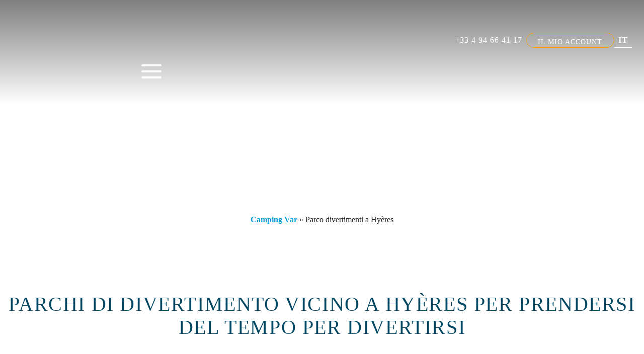

--- FILE ---
content_type: text/html; charset=UTF-8
request_url: https://www.campingportpothuau.com/it/parco-attrazione-var/
body_size: 57544
content:
<!doctype html>
<html lang="it-IT">

<head>
	<meta charset="UTF-8">
	<meta name="viewport" content="width=device-width, initial-scale=1">
	<link rel="profile" href="https://gmpg.org/xfn/11">
	<meta name='robots' content='index, follow, max-image-preview:large, max-snippet:-1, max-video-preview:-1' />
	<style></style>
	<link rel="alternate" hreflang="fr" href="https://www.campingportpothuau.com/parc-attraction-var/" />
<link rel="alternate" hreflang="nl" href="https://www.campingportpothuau.com/nl/park-attractie-var/" />
<link rel="alternate" hreflang="en" href="https://www.campingportpothuau.com/en/leisure-park-var/" />
<link rel="alternate" hreflang="it" href="https://www.campingportpothuau.com/it/parco-attrazione-var/" />
<link rel="alternate" hreflang="x-default" href="https://www.campingportpothuau.com/parc-attraction-var/" />

	<!-- This site is optimized with the Yoast SEO plugin v24.7 - https://yoast.com/wordpress/plugins/seo/ -->
	<title>Parco divertimenti Var: i migliori parchi divertimenti a Hyères e nel Var</title><link rel="preload" as="font" href="https://www.campingportpothuau.com/wp-content/themes/lasai-child/inc/fonts/josefin-sans/josefin-sans.woff2" crossorigin><link rel="preload" as="font" href="https://www.campingportpothuau.com/wp-content/themes/lasai-child/inc/fonts/gloria-hallelujah/gloria-hallelujah.woff2" crossorigin><link rel="preload" as="font" href="https://www.campingportpothuau.com/wp-content/themes/lasai-child/inc/fonts/quicksand/quicksand.woff2" crossorigin><link rel="preload" as="font" href="https://www.campingportpothuau.com/wp-content/themes/lasai-child/inc/icones/pothuau/pothuau.ttf?5mjr33" crossorigin><link rel="preload" as="font" href="https://www.campingportpothuau.com/wp-content/plugins/gdpr-cookie-compliance/dist/fonts/nunito-v8-latin-regular.woff2" crossorigin><link rel="preload" as="font" href="https://www.campingportpothuau.com/wp-content/plugins/gdpr-cookie-compliance/dist/fonts/nunito-v8-latin-700.woff2" crossorigin><style id="wpr-usedcss">img:is([sizes=auto i],[sizes^="auto," i]){contain-intrinsic-size:3000px 1500px}:where(.wp-block-button__link){border-radius:9999px;box-shadow:none;padding:calc(.667em + 2px) calc(1.333em + 2px);text-decoration:none}:root :where(.wp-block-button .wp-block-button__link.is-style-outline),:root :where(.wp-block-button.is-style-outline>.wp-block-button__link){border:2px solid;padding:.667em 1.333em}:root :where(.wp-block-button .wp-block-button__link.is-style-outline:not(.has-text-color)),:root :where(.wp-block-button.is-style-outline>.wp-block-button__link:not(.has-text-color)){color:currentColor}:root :where(.wp-block-button .wp-block-button__link.is-style-outline:not(.has-background)),:root :where(.wp-block-button.is-style-outline>.wp-block-button__link:not(.has-background)){background-color:initial;background-image:none}:where(.wp-block-calendar table:not(.has-background) th){background:#ddd}.wp-block-columns{align-items:normal!important;box-sizing:border-box;display:flex;flex-wrap:wrap!important}@media (min-width:782px){.wp-block-columns{flex-wrap:nowrap!important}}.wp-block-columns.are-vertically-aligned-top{align-items:flex-start}.wp-block-columns.are-vertically-aligned-center{align-items:center}@media (max-width:781px){.wp-block-columns:not(.is-not-stacked-on-mobile)>.wp-block-column{flex-basis:100%!important}}@media (min-width:782px){.wp-block-columns:not(.is-not-stacked-on-mobile)>.wp-block-column{flex-basis:0;flex-grow:1}.wp-block-columns:not(.is-not-stacked-on-mobile)>.wp-block-column[style*=flex-basis]{flex-grow:0}}:where(.wp-block-columns){margin-bottom:1.75em}:where(.wp-block-columns.has-background){padding:1.25em 2.375em}.wp-block-column{flex-grow:1;min-width:0;overflow-wrap:break-word;word-break:break-word}.wp-block-column.is-vertically-aligned-top{align-self:flex-start}.wp-block-column.is-vertically-aligned-center{align-self:center}.wp-block-column.is-vertically-aligned-center,.wp-block-column.is-vertically-aligned-top{width:100%}:where(.wp-block-post-comments input[type=submit]){border:none}:where(.wp-block-cover-image:not(.has-text-color)),:where(.wp-block-cover:not(.has-text-color)){color:#fff}:where(.wp-block-cover-image.is-light:not(.has-text-color)),:where(.wp-block-cover.is-light:not(.has-text-color)){color:#000}:root :where(.wp-block-cover h1:not(.has-text-color)),:root :where(.wp-block-cover h2:not(.has-text-color)),:root :where(.wp-block-cover h3:not(.has-text-color)),:root :where(.wp-block-cover h4:not(.has-text-color)),:root :where(.wp-block-cover h5:not(.has-text-color)),:root :where(.wp-block-cover h6:not(.has-text-color)),:root :where(.wp-block-cover p:not(.has-text-color)){color:inherit}:where(.wp-block-file){margin-bottom:1.5em}:where(.wp-block-file__button){border-radius:2em;display:inline-block;padding:.5em 1em}:where(.wp-block-file__button):is(a):active,:where(.wp-block-file__button):is(a):focus,:where(.wp-block-file__button):is(a):hover,:where(.wp-block-file__button):is(a):visited{box-shadow:none;color:#fff;opacity:.85;text-decoration:none}.blocks-gallery-grid:not(.has-nested-images),.wp-block-gallery:not(.has-nested-images){display:flex;flex-wrap:wrap;list-style-type:none;margin:0;padding:0}.blocks-gallery-grid:not(.has-nested-images) .blocks-gallery-item,.wp-block-gallery:not(.has-nested-images) .blocks-gallery-item{display:flex;flex-direction:column;flex-grow:1;justify-content:center;margin:0 1em 1em 0;position:relative;width:calc(50% - 1em)}.blocks-gallery-grid:not(.has-nested-images) .blocks-gallery-item:nth-of-type(2n),.wp-block-gallery:not(.has-nested-images) .blocks-gallery-item:nth-of-type(2n){margin-right:0}.blocks-gallery-grid:not(.has-nested-images) .blocks-gallery-item figure,.wp-block-gallery:not(.has-nested-images) .blocks-gallery-item figure{align-items:flex-end;display:flex;height:100%;justify-content:flex-start;margin:0}.blocks-gallery-grid:not(.has-nested-images) .blocks-gallery-item img,.wp-block-gallery:not(.has-nested-images) .blocks-gallery-item img{display:block;height:auto;max-width:100%;width:auto}.blocks-gallery-grid:not(.has-nested-images) .blocks-gallery-item figcaption,.wp-block-gallery:not(.has-nested-images) .blocks-gallery-item figcaption{background:linear-gradient(0deg,#000000b3,#0000004d 70%,#0000);bottom:0;box-sizing:border-box;color:#fff;font-size:.8em;margin:0;max-height:100%;overflow:auto;padding:3em .77em .7em;position:absolute;text-align:center;width:100%;z-index:2}.blocks-gallery-grid:not(.has-nested-images) .blocks-gallery-item figcaption img,.wp-block-gallery:not(.has-nested-images) .blocks-gallery-item figcaption img{display:inline}.blocks-gallery-grid:not(.has-nested-images) figcaption,.wp-block-gallery:not(.has-nested-images) figcaption{flex-grow:1}.blocks-gallery-grid:not(.has-nested-images).is-cropped .blocks-gallery-item a,.blocks-gallery-grid:not(.has-nested-images).is-cropped .blocks-gallery-item img,.wp-block-gallery:not(.has-nested-images).is-cropped .blocks-gallery-item a,.wp-block-gallery:not(.has-nested-images).is-cropped .blocks-gallery-item img{flex:1;height:100%;object-fit:cover;width:100%}.blocks-gallery-grid:not(.has-nested-images) .blocks-gallery-item:last-child,.wp-block-gallery:not(.has-nested-images) .blocks-gallery-item:last-child{margin-right:0}.blocks-gallery-grid:not(.has-nested-images).aligncenter .blocks-gallery-item figure,.wp-block-gallery:not(.has-nested-images).aligncenter .blocks-gallery-item figure{justify-content:center}.wp-block-gallery:not(.is-cropped) .blocks-gallery-item{align-self:flex-start}figure.wp-block-gallery.has-nested-images{align-items:normal}.wp-block-gallery.has-nested-images figure.wp-block-image:not(#individual-image){margin:0;width:calc(50% - var(--wp--style--unstable-gallery-gap,16px)/ 2)}.wp-block-gallery.has-nested-images figure.wp-block-image{box-sizing:border-box;display:flex;flex-direction:column;flex-grow:1;justify-content:center;max-width:100%;position:relative}.wp-block-gallery.has-nested-images figure.wp-block-image>a,.wp-block-gallery.has-nested-images figure.wp-block-image>div{flex-direction:column;flex-grow:1;margin:0}.wp-block-gallery.has-nested-images figure.wp-block-image img{display:block;height:auto;max-width:100%!important;width:auto}.wp-block-gallery.has-nested-images figure.wp-block-image figcaption,.wp-block-gallery.has-nested-images figure.wp-block-image:has(figcaption):before{bottom:0;left:0;max-height:100%;position:absolute;right:0}.wp-block-gallery.has-nested-images figure.wp-block-image:has(figcaption):before{-webkit-backdrop-filter:blur(3px);backdrop-filter:blur(3px);content:"";height:100%;-webkit-mask-image:linear-gradient(0deg,#000 20%,#0000);mask-image:linear-gradient(0deg,#000 20%,#0000);max-height:40%}.wp-block-gallery.has-nested-images figure.wp-block-image figcaption{background:linear-gradient(0deg,#0006,#0000);box-sizing:border-box;color:#fff;font-size:13px;margin:0;overflow:auto;padding:1em;scrollbar-color:#0000 #0000;scrollbar-gutter:stable both-edges;scrollbar-width:thin;text-align:center;text-shadow:0 0 1.5px #000;will-change:transform}.wp-block-gallery.has-nested-images figure.wp-block-image figcaption::-webkit-scrollbar{height:12px;width:12px}.wp-block-gallery.has-nested-images figure.wp-block-image figcaption::-webkit-scrollbar-track{background-color:initial}.wp-block-gallery.has-nested-images figure.wp-block-image figcaption::-webkit-scrollbar-thumb{background-clip:padding-box;background-color:initial;border:3px solid #0000;border-radius:8px}.wp-block-gallery.has-nested-images figure.wp-block-image figcaption:focus-within::-webkit-scrollbar-thumb,.wp-block-gallery.has-nested-images figure.wp-block-image figcaption:focus::-webkit-scrollbar-thumb,.wp-block-gallery.has-nested-images figure.wp-block-image figcaption:hover::-webkit-scrollbar-thumb{background-color:#fffc}.wp-block-gallery.has-nested-images figure.wp-block-image figcaption:focus,.wp-block-gallery.has-nested-images figure.wp-block-image figcaption:focus-within,.wp-block-gallery.has-nested-images figure.wp-block-image figcaption:hover{scrollbar-color:#fffc #0000}@media (hover:none){.wp-block-gallery.has-nested-images figure.wp-block-image figcaption{scrollbar-color:#fffc #0000}}.wp-block-gallery.has-nested-images figure.wp-block-image figcaption img{display:inline}.wp-block-gallery.has-nested-images figure.wp-block-image figcaption a{color:inherit}.wp-block-gallery.has-nested-images figcaption{flex-basis:100%;flex-grow:1;text-align:center}.wp-block-gallery.has-nested-images:not(.is-cropped) figure.wp-block-image:not(#individual-image){margin-bottom:auto;margin-top:0}.wp-block-gallery.has-nested-images.is-cropped figure.wp-block-image:not(#individual-image){align-self:inherit}.wp-block-gallery.has-nested-images.is-cropped figure.wp-block-image:not(#individual-image)>a,.wp-block-gallery.has-nested-images.is-cropped figure.wp-block-image:not(#individual-image)>div:not(.components-drop-zone){display:flex}.wp-block-gallery.has-nested-images.is-cropped figure.wp-block-image:not(#individual-image) a,.wp-block-gallery.has-nested-images.is-cropped figure.wp-block-image:not(#individual-image) img{flex:1 0 0%;height:100%;object-fit:cover;width:100%}@media (min-width:600px){.wp-block-gallery.has-nested-images.columns-default figure.wp-block-image:not(#individual-image){width:calc(33.33% - var(--wp--style--unstable-gallery-gap,16px)*.66667)}.wp-block-gallery.has-nested-images.columns-default figure.wp-block-image:not(#individual-image):first-child:nth-last-child(2),.wp-block-gallery.has-nested-images.columns-default figure.wp-block-image:not(#individual-image):first-child:nth-last-child(2)~figure.wp-block-image:not(#individual-image){width:calc(50% - var(--wp--style--unstable-gallery-gap,16px)*.5)}.wp-block-gallery.has-nested-images.columns-default figure.wp-block-image:not(#individual-image):first-child:last-child{width:100%}}.wp-block-gallery.has-nested-images.aligncenter{justify-content:center}:where(.wp-block-group.wp-block-group-is-layout-constrained){position:relative}h1.has-background,h2.has-background{padding:1.25em 2.375em}.wp-block-image>a,.wp-block-image>figure>a{display:inline-block}.wp-block-image img{box-sizing:border-box;height:auto;max-width:100%;vertical-align:bottom}@media not (prefers-reduced-motion){.wp-block-image img.hide{visibility:hidden}.wp-block-image img.show{animation:.4s show-content-image}}.wp-block-image.aligncenter{text-align:center}.wp-block-image .aligncenter,.wp-block-image.aligncenter{display:table}.wp-block-image .aligncenter>figcaption,.wp-block-image.aligncenter>figcaption{caption-side:bottom;display:table-caption}.wp-block-image .aligncenter{margin-left:auto;margin-right:auto}.wp-block-image :where(figcaption){margin-bottom:1em;margin-top:.5em}:root :where(.wp-block-image.is-style-rounded img,.wp-block-image .is-style-rounded img){border-radius:9999px}.wp-block-image figure{margin:0}@keyframes show-content-image{0%{visibility:hidden}99%{visibility:hidden}to{visibility:visible}}:where(.wp-block-latest-comments:not([style*=line-height] .wp-block-latest-comments__comment)){line-height:1.1}:where(.wp-block-latest-comments:not([style*=line-height] .wp-block-latest-comments__comment-excerpt p)){line-height:1.8}:root :where(.wp-block-latest-posts.is-grid){padding:0}:root :where(.wp-block-latest-posts.wp-block-latest-posts__list){padding-left:0}ul{box-sizing:border-box}:root :where(.wp-block-list.has-background){padding:1.25em 2.375em}:where(.wp-block-navigation.has-background .wp-block-navigation-item a:not(.wp-element-button)),:where(.wp-block-navigation.has-background .wp-block-navigation-submenu a:not(.wp-element-button)){padding:.5em 1em}:where(.wp-block-navigation .wp-block-navigation__submenu-container .wp-block-navigation-item a:not(.wp-element-button)),:where(.wp-block-navigation .wp-block-navigation__submenu-container .wp-block-navigation-submenu a:not(.wp-element-button)),:where(.wp-block-navigation .wp-block-navigation__submenu-container .wp-block-navigation-submenu button.wp-block-navigation-item__content),:where(.wp-block-navigation .wp-block-navigation__submenu-container .wp-block-pages-list__item button.wp-block-navigation-item__content){padding:.5em 1em}:root :where(p.has-background){padding:1.25em 2.375em}:where(p.has-text-color:not(.has-link-color)) a{color:inherit}:where(.wp-block-post-comments-form) input:not([type=submit]),:where(.wp-block-post-comments-form) textarea{border:1px solid #949494;font-family:inherit;font-size:1em}:where(.wp-block-post-comments-form) input:where(:not([type=submit]):not([type=checkbox])),:where(.wp-block-post-comments-form) textarea{padding:calc(.667em + 2px)}:where(.wp-block-post-excerpt){box-sizing:border-box;margin-bottom:var(--wp--style--block-gap);margin-top:var(--wp--style--block-gap)}:where(.wp-block-preformatted.has-background){padding:1.25em 2.375em}:where(.wp-block-search__button){border:1px solid #ccc;padding:6px 10px}:where(.wp-block-search__input){font-family:inherit;font-size:inherit;font-style:inherit;font-weight:inherit;letter-spacing:inherit;line-height:inherit;text-transform:inherit}:where(.wp-block-search__button-inside .wp-block-search__inside-wrapper){border:1px solid #949494;box-sizing:border-box;padding:4px}:where(.wp-block-search__button-inside .wp-block-search__inside-wrapper) .wp-block-search__input{border:none;border-radius:0;padding:0 4px}:where(.wp-block-search__button-inside .wp-block-search__inside-wrapper) .wp-block-search__input:focus{outline:0}:where(.wp-block-search__button-inside .wp-block-search__inside-wrapper) :where(.wp-block-search__button){padding:4px 8px}:root :where(.wp-block-separator.is-style-dots){height:auto;line-height:1;text-align:center}:root :where(.wp-block-separator.is-style-dots):before{color:currentColor;content:"···";font-family:serif;font-size:1.5em;letter-spacing:2em;padding-left:2em}:root :where(.wp-block-site-logo.is-style-rounded){border-radius:9999px}:where(.wp-block-social-links:not(.is-style-logos-only)) .wp-social-link{background-color:#f0f0f0;color:#444}:where(.wp-block-social-links:not(.is-style-logos-only)) .wp-social-link-amazon{background-color:#f90;color:#fff}:where(.wp-block-social-links:not(.is-style-logos-only)) .wp-social-link-bandcamp{background-color:#1ea0c3;color:#fff}:where(.wp-block-social-links:not(.is-style-logos-only)) .wp-social-link-behance{background-color:#0757fe;color:#fff}:where(.wp-block-social-links:not(.is-style-logos-only)) .wp-social-link-bluesky{background-color:#0a7aff;color:#fff}:where(.wp-block-social-links:not(.is-style-logos-only)) .wp-social-link-codepen{background-color:#1e1f26;color:#fff}:where(.wp-block-social-links:not(.is-style-logos-only)) .wp-social-link-deviantart{background-color:#02e49b;color:#fff}:where(.wp-block-social-links:not(.is-style-logos-only)) .wp-social-link-discord{background-color:#5865f2;color:#fff}:where(.wp-block-social-links:not(.is-style-logos-only)) .wp-social-link-dribbble{background-color:#e94c89;color:#fff}:where(.wp-block-social-links:not(.is-style-logos-only)) .wp-social-link-dropbox{background-color:#4280ff;color:#fff}:where(.wp-block-social-links:not(.is-style-logos-only)) .wp-social-link-etsy{background-color:#f45800;color:#fff}:where(.wp-block-social-links:not(.is-style-logos-only)) .wp-social-link-facebook{background-color:#0866ff;color:#fff}:where(.wp-block-social-links:not(.is-style-logos-only)) .wp-social-link-fivehundredpx{background-color:#000;color:#fff}:where(.wp-block-social-links:not(.is-style-logos-only)) .wp-social-link-flickr{background-color:#0461dd;color:#fff}:where(.wp-block-social-links:not(.is-style-logos-only)) .wp-social-link-foursquare{background-color:#e65678;color:#fff}:where(.wp-block-social-links:not(.is-style-logos-only)) .wp-social-link-github{background-color:#24292d;color:#fff}:where(.wp-block-social-links:not(.is-style-logos-only)) .wp-social-link-goodreads{background-color:#eceadd;color:#382110}:where(.wp-block-social-links:not(.is-style-logos-only)) .wp-social-link-google{background-color:#ea4434;color:#fff}:where(.wp-block-social-links:not(.is-style-logos-only)) .wp-social-link-gravatar{background-color:#1d4fc4;color:#fff}:where(.wp-block-social-links:not(.is-style-logos-only)) .wp-social-link-instagram{background-color:#f00075;color:#fff}:where(.wp-block-social-links:not(.is-style-logos-only)) .wp-social-link-lastfm{background-color:#e21b24;color:#fff}:where(.wp-block-social-links:not(.is-style-logos-only)) .wp-social-link-linkedin{background-color:#0d66c2;color:#fff}:where(.wp-block-social-links:not(.is-style-logos-only)) .wp-social-link-mastodon{background-color:#3288d4;color:#fff}:where(.wp-block-social-links:not(.is-style-logos-only)) .wp-social-link-medium{background-color:#000;color:#fff}:where(.wp-block-social-links:not(.is-style-logos-only)) .wp-social-link-meetup{background-color:#f6405f;color:#fff}:where(.wp-block-social-links:not(.is-style-logos-only)) .wp-social-link-patreon{background-color:#000;color:#fff}:where(.wp-block-social-links:not(.is-style-logos-only)) .wp-social-link-pinterest{background-color:#e60122;color:#fff}:where(.wp-block-social-links:not(.is-style-logos-only)) .wp-social-link-pocket{background-color:#ef4155;color:#fff}:where(.wp-block-social-links:not(.is-style-logos-only)) .wp-social-link-reddit{background-color:#ff4500;color:#fff}:where(.wp-block-social-links:not(.is-style-logos-only)) .wp-social-link-skype{background-color:#0478d7;color:#fff}:where(.wp-block-social-links:not(.is-style-logos-only)) .wp-social-link-snapchat{background-color:#fefc00;color:#fff;stroke:#000}:where(.wp-block-social-links:not(.is-style-logos-only)) .wp-social-link-soundcloud{background-color:#ff5600;color:#fff}:where(.wp-block-social-links:not(.is-style-logos-only)) .wp-social-link-spotify{background-color:#1bd760;color:#fff}:where(.wp-block-social-links:not(.is-style-logos-only)) .wp-social-link-telegram{background-color:#2aabee;color:#fff}:where(.wp-block-social-links:not(.is-style-logos-only)) .wp-social-link-threads{background-color:#000;color:#fff}:where(.wp-block-social-links:not(.is-style-logos-only)) .wp-social-link-tiktok{background-color:#000;color:#fff}:where(.wp-block-social-links:not(.is-style-logos-only)) .wp-social-link-tumblr{background-color:#011835;color:#fff}:where(.wp-block-social-links:not(.is-style-logos-only)) .wp-social-link-twitch{background-color:#6440a4;color:#fff}:where(.wp-block-social-links:not(.is-style-logos-only)) .wp-social-link-twitter{background-color:#1da1f2;color:#fff}:where(.wp-block-social-links:not(.is-style-logos-only)) .wp-social-link-vimeo{background-color:#1eb7ea;color:#fff}:where(.wp-block-social-links:not(.is-style-logos-only)) .wp-social-link-vk{background-color:#4680c2;color:#fff}:where(.wp-block-social-links:not(.is-style-logos-only)) .wp-social-link-wordpress{background-color:#3499cd;color:#fff}:where(.wp-block-social-links:not(.is-style-logos-only)) .wp-social-link-whatsapp{background-color:#25d366;color:#fff}:where(.wp-block-social-links:not(.is-style-logos-only)) .wp-social-link-x{background-color:#000;color:#fff}:where(.wp-block-social-links:not(.is-style-logos-only)) .wp-social-link-yelp{background-color:#d32422;color:#fff}:where(.wp-block-social-links:not(.is-style-logos-only)) .wp-social-link-youtube{background-color:red;color:#fff}:where(.wp-block-social-links.is-style-logos-only) .wp-social-link{background:0 0}:where(.wp-block-social-links.is-style-logos-only) .wp-social-link svg{height:1.25em;width:1.25em}:where(.wp-block-social-links.is-style-logos-only) .wp-social-link-amazon{color:#f90}:where(.wp-block-social-links.is-style-logos-only) .wp-social-link-bandcamp{color:#1ea0c3}:where(.wp-block-social-links.is-style-logos-only) .wp-social-link-behance{color:#0757fe}:where(.wp-block-social-links.is-style-logos-only) .wp-social-link-bluesky{color:#0a7aff}:where(.wp-block-social-links.is-style-logos-only) .wp-social-link-codepen{color:#1e1f26}:where(.wp-block-social-links.is-style-logos-only) .wp-social-link-deviantart{color:#02e49b}:where(.wp-block-social-links.is-style-logos-only) .wp-social-link-discord{color:#5865f2}:where(.wp-block-social-links.is-style-logos-only) .wp-social-link-dribbble{color:#e94c89}:where(.wp-block-social-links.is-style-logos-only) .wp-social-link-dropbox{color:#4280ff}:where(.wp-block-social-links.is-style-logos-only) .wp-social-link-etsy{color:#f45800}:where(.wp-block-social-links.is-style-logos-only) .wp-social-link-facebook{color:#0866ff}:where(.wp-block-social-links.is-style-logos-only) .wp-social-link-fivehundredpx{color:#000}:where(.wp-block-social-links.is-style-logos-only) .wp-social-link-flickr{color:#0461dd}:where(.wp-block-social-links.is-style-logos-only) .wp-social-link-foursquare{color:#e65678}:where(.wp-block-social-links.is-style-logos-only) .wp-social-link-github{color:#24292d}:where(.wp-block-social-links.is-style-logos-only) .wp-social-link-goodreads{color:#382110}:where(.wp-block-social-links.is-style-logos-only) .wp-social-link-google{color:#ea4434}:where(.wp-block-social-links.is-style-logos-only) .wp-social-link-gravatar{color:#1d4fc4}:where(.wp-block-social-links.is-style-logos-only) .wp-social-link-instagram{color:#f00075}:where(.wp-block-social-links.is-style-logos-only) .wp-social-link-lastfm{color:#e21b24}:where(.wp-block-social-links.is-style-logos-only) .wp-social-link-linkedin{color:#0d66c2}:where(.wp-block-social-links.is-style-logos-only) .wp-social-link-mastodon{color:#3288d4}:where(.wp-block-social-links.is-style-logos-only) .wp-social-link-medium{color:#000}:where(.wp-block-social-links.is-style-logos-only) .wp-social-link-meetup{color:#f6405f}:where(.wp-block-social-links.is-style-logos-only) .wp-social-link-patreon{color:#000}:where(.wp-block-social-links.is-style-logos-only) .wp-social-link-pinterest{color:#e60122}:where(.wp-block-social-links.is-style-logos-only) .wp-social-link-pocket{color:#ef4155}:where(.wp-block-social-links.is-style-logos-only) .wp-social-link-reddit{color:#ff4500}:where(.wp-block-social-links.is-style-logos-only) .wp-social-link-skype{color:#0478d7}:where(.wp-block-social-links.is-style-logos-only) .wp-social-link-snapchat{color:#fff;stroke:#000}:where(.wp-block-social-links.is-style-logos-only) .wp-social-link-soundcloud{color:#ff5600}:where(.wp-block-social-links.is-style-logos-only) .wp-social-link-spotify{color:#1bd760}:where(.wp-block-social-links.is-style-logos-only) .wp-social-link-telegram{color:#2aabee}:where(.wp-block-social-links.is-style-logos-only) .wp-social-link-threads{color:#000}:where(.wp-block-social-links.is-style-logos-only) .wp-social-link-tiktok{color:#000}:where(.wp-block-social-links.is-style-logos-only) .wp-social-link-tumblr{color:#011835}:where(.wp-block-social-links.is-style-logos-only) .wp-social-link-twitch{color:#6440a4}:where(.wp-block-social-links.is-style-logos-only) .wp-social-link-twitter{color:#1da1f2}:where(.wp-block-social-links.is-style-logos-only) .wp-social-link-vimeo{color:#1eb7ea}:where(.wp-block-social-links.is-style-logos-only) .wp-social-link-vk{color:#4680c2}:where(.wp-block-social-links.is-style-logos-only) .wp-social-link-whatsapp{color:#25d366}:where(.wp-block-social-links.is-style-logos-only) .wp-social-link-wordpress{color:#3499cd}:where(.wp-block-social-links.is-style-logos-only) .wp-social-link-x{color:#000}:where(.wp-block-social-links.is-style-logos-only) .wp-social-link-yelp{color:#d32422}:where(.wp-block-social-links.is-style-logos-only) .wp-social-link-youtube{color:red}:root :where(.wp-block-social-links .wp-social-link a){padding:.25em}:root :where(.wp-block-social-links.is-style-logos-only .wp-social-link a){padding:0}:root :where(.wp-block-social-links.is-style-pill-shape .wp-social-link a){padding-left:.6666666667em;padding-right:.6666666667em}:root :where(.wp-block-tag-cloud.is-style-outline){display:flex;flex-wrap:wrap;gap:1ch}:root :where(.wp-block-tag-cloud.is-style-outline a){border:1px solid;font-size:unset!important;margin-right:0;padding:1ch 2ch;text-decoration:none!important}:root :where(.wp-block-table-of-contents){box-sizing:border-box}:where(.wp-block-term-description){box-sizing:border-box;margin-bottom:var(--wp--style--block-gap);margin-top:var(--wp--style--block-gap)}:where(pre.wp-block-verse){font-family:inherit}:root{--wp--preset--font-size--normal:16px;--wp--preset--font-size--huge:42px}.has-text-align-center{text-align:center}.aligncenter{clear:both}html :where(.has-border-color){border-style:solid}html :where([style*=border-top-color]){border-top-style:solid}html :where([style*=border-right-color]){border-right-style:solid}html :where([style*=border-bottom-color]){border-bottom-style:solid}html :where([style*=border-left-color]){border-left-style:solid}html :where([style*=border-width]){border-style:solid}html :where([style*=border-top-width]){border-top-style:solid}html :where([style*=border-right-width]){border-right-style:solid}html :where([style*=border-bottom-width]){border-bottom-style:solid}html :where([style*=border-left-width]){border-left-style:solid}html :where(img[class*=wp-image-]){height:auto;max-width:100%}:where(figure){margin:0 0 1em}html :where(.is-position-sticky){--wp-admin--admin-bar--position-offset:var(--wp-admin--admin-bar--height,0px)}@media screen and (max-width:600px){html :where(.is-position-sticky){--wp-admin--admin-bar--position-offset:0px}}:root{--wp--preset--aspect-ratio--square:1;--wp--preset--aspect-ratio--4-3:4/3;--wp--preset--aspect-ratio--3-4:3/4;--wp--preset--aspect-ratio--3-2:3/2;--wp--preset--aspect-ratio--2-3:2/3;--wp--preset--aspect-ratio--16-9:16/9;--wp--preset--aspect-ratio--9-16:9/16;--wp--preset--color--black:#000000;--wp--preset--color--cyan-bluish-gray:#abb8c3;--wp--preset--color--white:#ffffff;--wp--preset--color--pale-pink:#f78da7;--wp--preset--color--vivid-red:#cf2e2e;--wp--preset--color--luminous-vivid-orange:#ff6900;--wp--preset--color--luminous-vivid-amber:#fcb900;--wp--preset--color--light-green-cyan:#7bdcb5;--wp--preset--color--vivid-green-cyan:#00d084;--wp--preset--color--pale-cyan-blue:#8ed1fc;--wp--preset--color--vivid-cyan-blue:#0693e3;--wp--preset--color--vivid-purple:#9b51e0;--wp--preset--color--color-black:#000;--wp--preset--color--color-white:#fff;--wp--preset--color--color-1:#ffe000;--wp--preset--color--color-2:#f29f05;--wp--preset--color--color-3:#049dd9;--wp--preset--color--color-4:#f6f0ea;--wp--preset--color--color-5:#024863;--wp--preset--color--color-6:#212121;--wp--preset--gradient--vivid-cyan-blue-to-vivid-purple:linear-gradient(135deg,rgba(6, 147, 227, 1) 0%,rgb(155, 81, 224) 100%);--wp--preset--gradient--light-green-cyan-to-vivid-green-cyan:linear-gradient(135deg,rgb(122, 220, 180) 0%,rgb(0, 208, 130) 100%);--wp--preset--gradient--luminous-vivid-amber-to-luminous-vivid-orange:linear-gradient(135deg,rgba(252, 185, 0, 1) 0%,rgba(255, 105, 0, 1) 100%);--wp--preset--gradient--luminous-vivid-orange-to-vivid-red:linear-gradient(135deg,rgba(255, 105, 0, 1) 0%,rgb(207, 46, 46) 100%);--wp--preset--gradient--very-light-gray-to-cyan-bluish-gray:linear-gradient(135deg,rgb(238, 238, 238) 0%,rgb(169, 184, 195) 100%);--wp--preset--gradient--cool-to-warm-spectrum:linear-gradient(135deg,rgb(74, 234, 220) 0%,rgb(151, 120, 209) 20%,rgb(207, 42, 186) 40%,rgb(238, 44, 130) 60%,rgb(251, 105, 98) 80%,rgb(254, 248, 76) 100%);--wp--preset--gradient--blush-light-purple:linear-gradient(135deg,rgb(255, 206, 236) 0%,rgb(152, 150, 240) 100%);--wp--preset--gradient--blush-bordeaux:linear-gradient(135deg,rgb(254, 205, 165) 0%,rgb(254, 45, 45) 50%,rgb(107, 0, 62) 100%);--wp--preset--gradient--luminous-dusk:linear-gradient(135deg,rgb(255, 203, 112) 0%,rgb(199, 81, 192) 50%,rgb(65, 88, 208) 100%);--wp--preset--gradient--pale-ocean:linear-gradient(135deg,rgb(255, 245, 203) 0%,rgb(182, 227, 212) 50%,rgb(51, 167, 181) 100%);--wp--preset--gradient--electric-grass:linear-gradient(135deg,rgb(202, 248, 128) 0%,rgb(113, 206, 126) 100%);--wp--preset--gradient--midnight:linear-gradient(135deg,rgb(2, 3, 129) 0%,rgb(40, 116, 252) 100%);--wp--preset--font-size--small:13px;--wp--preset--font-size--medium:20px;--wp--preset--font-size--large:36px;--wp--preset--font-size--x-large:42px;--wp--preset--spacing--20:0.44rem;--wp--preset--spacing--30:0.67rem;--wp--preset--spacing--40:1rem;--wp--preset--spacing--50:1.5rem;--wp--preset--spacing--60:2.25rem;--wp--preset--spacing--70:3.38rem;--wp--preset--spacing--80:5.06rem;--wp--preset--shadow--natural:6px 6px 9px rgba(0, 0, 0, .2);--wp--preset--shadow--deep:12px 12px 50px rgba(0, 0, 0, .4);--wp--preset--shadow--sharp:6px 6px 0px rgba(0, 0, 0, .2);--wp--preset--shadow--outlined:6px 6px 0px -3px rgba(255, 255, 255, 1),6px 6px rgba(0, 0, 0, 1);--wp--preset--shadow--crisp:6px 6px 0px rgba(0, 0, 0, 1)}:where(.is-layout-flex){gap:.5em}:where(.is-layout-grid){gap:.5em}body .is-layout-flex{display:flex}.is-layout-flex{flex-wrap:wrap;align-items:center}.is-layout-flex>:is(*,div){margin:0}:where(.wp-block-post-template.is-layout-flex){gap:1.25em}:where(.wp-block-post-template.is-layout-grid){gap:1.25em}:where(.wp-block-columns.is-layout-flex){gap:2em}:where(.wp-block-columns.is-layout-grid){gap:2em}:root :where(.wp-block-pullquote){font-size:1.5em;line-height:1.6}*{box-sizing:border-box}body{font-family:'Fira Sans Extra Condensed',-apple-system,BlinkMacSystemFont,'Segoe UI',Roboto,'Helvetica Neue',Arial,sans-serif,'Apple Color Emoji','Segoe UI Emoji','Segoe UI Symbol';font-stretch:extra-condensed}img{max-width:100%;height:auto}iframe{max-width:100%}p{line-height:1.5}p:not(:last-of-type){margin-bottom:1rem}.aligncenter{text-align:center}.aligncenter *{text-align:center}h1{display:block;font-size:2em;margin-block-start:0.67em;margin-block-end:0.67em;margin-inline-start:0;margin-inline-end:0;font-weight:700}.h2-like,h2{display:block;font-size:1.5em;margin-block-start:0.83em;margin-block-end:0.83em;margin-inline-start:0;margin-inline-end:0;font-weight:700}.h3-like{display:block;font-size:1.17em;margin-block-start:1em;margin-block-end:1em;margin-inline-start:0;margin-inline-end:0;font-weight:700}html{line-height:1.15;-webkit-text-size-adjust:100%}body{margin:0}main{display:block}hr{box-sizing:content-box;height:0;overflow:visible}pre{font-family:monospace,monospace;font-size:1em}a{background-color:transparent}b,strong{font-weight:bolder}code{font-family:monospace,monospace;font-size:1em}img{border-style:none}button,input,optgroup,select,textarea{font-family:inherit;font-size:100%;line-height:1.15;margin:0}button,input{overflow:visible}button,select{text-transform:none}[type=button],[type=reset],[type=submit],button{-webkit-appearance:button}[type=button]::-moz-focus-inner,[type=reset]::-moz-focus-inner,[type=submit]::-moz-focus-inner,button::-moz-focus-inner{border-style:none;padding:0}[type=button]:-moz-focusring,[type=reset]:-moz-focusring,[type=submit]:-moz-focusring,button:-moz-focusring{outline:ButtonText dotted 1px}fieldset{padding:.35em .75em .625em}legend{box-sizing:border-box;color:inherit;display:table;max-width:100%;padding:0;white-space:normal}progress{vertical-align:baseline}textarea{overflow:auto}[type=checkbox],[type=radio]{box-sizing:border-box;padding:0}[type=number]::-webkit-inner-spin-button,[type=number]::-webkit-outer-spin-button{height:auto}[type=search]{-webkit-appearance:textfield;outline-offset:-2px}[type=search]::-webkit-search-decoration{-webkit-appearance:none}::-webkit-file-upload-button{-webkit-appearance:button;font:inherit}details{display:block}summary{display:list-item}template{display:none}[hidden]{display:none}@keyframes shake-animation{0%{transform:translate(0,0)}1.78571%{transform:translate(5px,0)}3.57143%{transform:translate(0,0)}5.35714%{transform:translate(5px,0)}7.14286%{transform:translate(0,0)}8.92857%{transform:translate(5px,0)}10.71429%{transform:translate(0,0)}100%{transform:translate(0,0)}}@keyframes slideDown{from{transform:translateY(-100%)}to{transform:translateY(0)}}.wp-block-columns:last-child{margin-bottom:0}@media (max-width:992px){.wp-block-columns{display:block}}.wp-block-image{margin:0}.container{width:100%;padding-right:1rem;padding-left:1rem;margin-right:auto;margin-left:auto;max-width:1024px}.container--wide{max-width:1366px}.container--full{max-width:100%}#primary .m-b-5{margin-bottom:2.5rem}#primary .p-t-4{padding-top:2rem}.overflow-hidden{overflow:hidden}body>.ls-loader-wrap{position:fixed;top:0;left:0;display:flex;align-items:center;justify-content:center;width:100%;height:100%;background:rgba(255,255,255,.7);z-index:999}.ls-hebergements__results>.ls-loader-wrap{position:absolute;top:0;left:0;display:flex;align-items:center;justify-content:center;width:100%;height:100%;background:rgba(255,255,255,.7);z-index:1}.ls-loader{display:block;position:relative;width:80px;height:80px;margin-left:auto;margin-right:auto}.ls-loader div{position:absolute;top:33px;width:13px;height:13px;border-radius:50%;background:#2271b1;animation-timing-function:cubic-bezier(0,1,1,0)}.ls-loader div:first-child{left:8px;animation:.6s infinite ls-loader1}.ls-loader div:nth-child(2){left:8px;animation:.6s infinite ls-loader2}.ls-loader div:nth-child(3){left:32px;animation:.6s infinite ls-loader2}.ls-loader div:nth-child(4){left:56px;animation:.6s infinite ls-loader3}@keyframes ls-loader1{0%{transform:scale(0)}100%{transform:scale(1)}}@keyframes ls-loader3{0%{transform:scale(1)}100%{transform:scale(0)}}@keyframes ls-loader2{0%{transform:translate(0,0)}100%{transform:translate(24px,0)}}.has-color-white-color{color:#fff}.has-color-2-color{color:#f29f05}.has-color-4-background-color{background-color:#f6f0ea}a.has-color-4-background-color:hover{background-color:#e7d7c6;transition:.2s ease-in-out}.has-color-5-color{color:#024863}.has-color-5-background-color{background-color:#024863}a.has-color-5-background-color:hover{background-color:#012431;transition:.2s ease-in-out}#header{padding:1rem 0;position:absolute;top:0;left:0;width:100%;z-index:3;background:rgba(0,0,0,.132);z-index:999}#header.sticky{position:fixed;top:0;left:0;width:100%;z-index:99!important;transform:translateY(-100%);background:rgba(0,0,0,.5);padding:.5rem 0;opacity:0}#header.sticky.sticked{-webkit-animation:1s ease-out forwards slideDown;animation:1s ease-out forwards slideDown;opacity:1}#header+#main-menu{opacity:0}#header .custom-logo-link img{display:block;width:180px;height:auto}#header.sticky .custom-logo-link img{width:120px}#header .container{display:flex;align-items:center}@media (max-width:500px){#header__contact{position:absolute;top:100%;right:1rem}}#burger{display:none}@media (max-width:1280px){#header__contact{display:flex;justify-content:center;flex-wrap:wrap;margin-left:auto}#header__contact a,#header__contact li.wpml-ls-current-language{color:#fff;padding:.25rem .5rem;display:flex;background:#fff;color:#000;text-decoration:none;font-size:.7rem;text-transform:uppercase;font-weight:700;height:30px;align-items:center;justify-content:center}#burger{display:block;margin-left:2rem}#burger label{display:flex;flex-direction:column;width:40px;cursor:pointer}#burger label span{background:#fff;border-radius:10px;height:4px;margin:4px 0;box-shadow:0 0 5px rgba(0,0,0,.99);transition:.4s cubic-bezier(.68, -.6, .32, 1.6)}#burger label span:first-of-type{width:60%}#burger label span:nth-of-type(2){width:100%}#burger label span:nth-of-type(3){width:75%}#burger input[type=checkbox]{display:none}}@media (min-width:1281px){#main-menu{margin:0 2rem}#main-menu .menu-item-next,#main-menu__header{display:none}#main-menu .menu{list-style:none;padding:0;margin:0;display:flex;flex-wrap:wrap}#main-menu .menu .sub-menu{list-style:none;margin:0;padding:0;display:none;position:absolute;top:100%;left:0;background:#fff;min-width:100%}#main-menu .menu>li{position:relative}#main-menu .menu>li:hover .sub-menu{display:block}#main-menu .menu>li:hover .sub-menu a{padding:.5rem;border-bottom:.5px solid;color:#000;display:block;text-decoration:none}#main-menu .menu>li>a{color:#fff;text-decoration:none;text-transform:uppercase;font-weight:700;padding:.25rem .5rem;display:block}}@media (max-width:1280px){#main-menu{position:fixed;top:0;left:0;height:100vh;background:#fff;z-index:2;width:300px;padding:1rem;z-index:3;transform:translateX(-100%);transition:.2s ease-in-out;opacity:0;overflow-y:scroll;z-index:999;-ms-overflow-style:none;scrollbar-width:none}#main-menu::-webkit-scrollbar{display:none}#main-menu.visible{transform:translateX(0);opacity:1!important}#main-menu__header{display:flex;align-items:center;height:60px;margin:-1rem -1rem 1rem;padding:1rem;background:rgba(0,0,0,.1)}#main-menu__subtitle{padding:1rem;text-align:center;width:100%;opacity:0}#main-menu__prev{opacity:0}#main-menu--overlay{position:fixed;top:0;left:0;width:100%;height:100%;z-index:2;background:rgba(0,0,0,.3);cursor:pointer}.main-menu__button{font-size:2rem;cursor:pointer}#menu,.sub-menu{list-style:none;margin:0;padding:0;background:#fff;position:relative;overflow:hidden}#menu li,.sub-menu li{display:flex;justify-content:space-between}#menu li:not(:last-of-type),.sub-menu li:not(:last-of-type){border-bottom:.5px solid}#menu li.menu-item-has-children .menu-item-next,.sub-menu li.menu-item-has-children .menu-item-next{background:#000;color:#fff;padding:.5rem 1rem;cursor:pointer;display:flex;align-items:center;justify-content:center}#menu li a,.sub-menu li a{padding:1rem;display:block;text-decoration:none;color:#000;width:100%}#menu li a:hover:not([href="#"]),.sub-menu li a:hover:not([href="#"]){background:#000;color:#fff}.sub-menu{position:absolute;transform:translateX(-100%);top:0;width:100%;height:100%;transition:.2s ease-in-out}.sub-menu.visible{transform:translateX(0)}}#banner{line-height:0;position:relative;height:350px}#banner__img{height:100%;object-fit:cover;object-position:center;width:100%}.home-slider .slick-track{display:flex!important}.home-slider .slick-slide{height:inherit!important}.home-slider .slick-arrow{z-index:2;transition:.2s ease-in-out;width:3rem;height:3rem}.home-slider .slick-arrow::before{font-size:3rem}.home-slider .slick-prev.slick-arrow{left:-4rem}.home-slider .slick-next.slick-arrow{right:-4rem}.home-slider:hover .slick-prev.slick-arrow{left:2rem}.home-slider:hover .slick-next.slick-arrow{right:2rem}.header-promotions{background:#000;padding:.5rem;color:#fff;text-align:center;font-size:.85rem;margin-top:-1rem;margin-bottom:1rem}.header-promotions .container{justify-content:center;width:calc(100% - 4rem)}.header-promotions a{text-decoration:none;color:inherit}.header-promotions__promotion i{margin:0 .5rem}.header-promotions__promotion i:last-child{transform:scaleX(-1)}@media (max-width:550px){.header-promotions__promotion i{display:none}.header-promotions__promotion{font-weight:700}}.header-promotions .slick-arrow{opacity:0;transition:.2s ease-in-out}.header-promotions:hover .slick-arrow{opacity:1}#header.sticky .header-promotions{display:none}.ls-switcher ul{margin:0;padding:0;padding-top:100%;height:0;overflow:hidden;position:relative}.ls-switcher ul li.wpml-ls-current-language{position:absolute;top:0;left:0;width:100%;height:100%;display:flex!important;align-items:center;justify-content:center}.ls-switcher ul:hover{overflow:visible}#ls-breadcrumbs{text-align:center;margin:.5rem}.form-resa{display:flex;flex-wrap:wrap;justify-content:center;align-items:center;background:#fff;position:relative}.form-resa.hidden{transform:translateY(100%)}.form-resa__entry{position:relative;transition:.2s ease-in-out;z-index:1}.form-resa__entry input,.form-resa__entry select{width:100%;padding:1rem;border:none;-webkit-appearance:none;-moz-appearance:none;appearance:none;outline:0;background:0 0}.form-resa__entry select+i{position:absolute;top:50%;transform:translateY(-50%);right:.5rem;z-index:-1}#form-resa:not(.sticky){position:absolute;bottom:0;left:50%;transform:translateX(-50%);padding:1rem;width:96%;max-width:1200px}#form-resa:not(.sticky) .form-resa__header{display:none}#form-resa.sticky{position:fixed;top:100%;left:0;width:100%;transition:.2s ease-in-out;display:block;z-index:999}@media (min-width:769px){#form-resa.sticky{width:450px}}#form-resa.sticky.opened{transform:translateY(-100%)}#form-resa.sticky.opened .form-resa__header__title i{transform:rotate(180deg)}#form-resa.sticky .form-resa__header{display:block;position:absolute;bottom:100%;width:100%;left:0;text-align:center;line-height:1}#form-resa.sticky .form-resa__header__title{font-size:1.3rem;text-transform:uppercase;border-top:5px solid;padding:1rem;background:#fff;font-weight:700;cursor:pointer}#form-resa.sticky .form-resa__header__title div{animation:4.72s infinite shake-animation}#form-resa.sticky .form-resa__header__title i{transition:.2s ease-in-out}#form-resa.sticky .form-resa__header__contact{display:flex}#form-resa.sticky .form-resa__header__contact__item:not(:last-child){margin-right:.5rem}#form-resa.sticky .form-resa__header__contact a{background:#000;color:#fff;font-size:.9rem;font-weight:700;text-transform:uppercase;padding:.5rem 1rem;display:flex;text-decoration:none;height:30px;align-items:center;justify-content:center}#form-resa.sticky .form-resa__entry{max-width:90%;width:300px;margin:1rem auto}.caleran-footer{display:none}.fancybox-navigation .fancybox-button{height:300px!important;width:125px!important;font-size:1.5rem!important;top:50%!important;transform:translateY(-50%)!important}.fancybox-navigation .fancybox-button svg{fill:#fff;width:40px;margin:0 auto}.is-sticky{position:sticky;position:-webkit-sticky;top:60px}#prefooter{padding:3rem 0}#footer{background:#ffe000}#footer>.container{padding:3rem 0;max-width:calc(100% - 4rem)}#footer .btn-foot-mobile{display:table;padding:.5rem 1rem;text-decoration:none;background:#000;color:#fff;font-size:.9rem;margin:.5rem 0}#copyrights{background:#000;padding:1rem 0 8rem;color:#fff;text-align:center;font-size:.8rem;text-transform:uppercase;font-weight:100;letter-spacing:1px}#copyrights a{color:#fff}#back-to-top{position:fixed;bottom:1rem;right:1rem;font-size:1.5rem;background:#fff;border:.5px solid;width:40px;height:40px;line-height:40px;text-align:center;display:none;border-radius:100%;cursor:pointer;transition:.2s ease-in-out}#back-to-top:hover{transform:scale(1.1) rotate(2deg)}.grecaptcha-badge{visibility:hidden!important}.slick-slider{position:relative;display:block;box-sizing:border-box;-webkit-user-select:none;-moz-user-select:none;-ms-user-select:none;user-select:none;-webkit-touch-callout:none;-khtml-user-select:none;-ms-touch-action:pan-y;touch-action:pan-y;-webkit-tap-highlight-color:transparent}.slick-list{position:relative;display:block;overflow:hidden;margin:0;padding:0}.slick-list:focus{outline:0}.slick-list.dragging{cursor:pointer;cursor:hand}.slick-slider .slick-list,.slick-slider .slick-track{-webkit-transform:translate3d(0,0,0);-moz-transform:translate3d(0,0,0);-ms-transform:translate3d(0,0,0);-o-transform:translate3d(0,0,0);transform:translate3d(0,0,0)}.slick-track{position:relative;top:0;left:0;display:block;margin-left:auto;margin-right:auto}.slick-track:after,.slick-track:before{display:table;content:''}.slick-track:after{clear:both}.slick-loading .slick-track{visibility:hidden}.slick-slide{display:none;float:left;height:100%;min-height:1px}[dir=rtl] .slick-slide{float:right}.slick-slide img{display:block}.slick-slide.slick-loading img{display:none}.slick-slide.dragging img{pointer-events:none}.slick-initialized .slick-slide{display:block}.slick-loading .slick-slide{visibility:hidden}.slick-vertical .slick-slide{display:block;height:auto;border:1px solid transparent}.slick-arrow.slick-hidden{display:none}.slick-loading .slick-list{background:url('https://www.campingportpothuau.com/wp-content/themes/lasai/lib/slick-1.8.1/slick/ajax-loader.gif') center center no-repeat #fff}.slick-next,.slick-prev{font-size:0;line-height:0;position:absolute;top:50%;display:block;width:20px;height:20px;padding:0;-webkit-transform:translate(0,-50%);-ms-transform:translate(0,-50%);transform:translate(0,-50%);cursor:pointer;color:transparent;border:none;outline:0;background:0 0}.slick-next:focus,.slick-next:hover,.slick-prev:focus,.slick-prev:hover{color:transparent;outline:0;background:0 0}.slick-next:focus:before,.slick-next:hover:before,.slick-prev:focus:before,.slick-prev:hover:before{opacity:1}.slick-next.slick-disabled:before,.slick-prev.slick-disabled:before{opacity:.25}.slick-next:before,.slick-prev:before{font-family:slick;font-size:20px;line-height:1;opacity:.75;color:#fff;-webkit-font-smoothing:antialiased;-moz-osx-font-smoothing:grayscale}.slick-prev{left:-25px}[dir=rtl] .slick-prev{right:-25px;left:auto}.slick-prev:before{content:'←'}[dir=rtl] .slick-prev:before{content:'→'}.slick-next{right:-25px}[dir=rtl] .slick-next{right:auto;left:-25px}.slick-next:before{content:'→'}[dir=rtl] .slick-next:before{content:'←'}.slick-dotted.slick-slider{margin-bottom:30px}.slick-dots{position:absolute;bottom:-25px;display:block;width:100%;padding:0;margin:0;list-style:none;text-align:center}.slick-dots li{position:relative;display:inline-block;width:20px;height:20px;margin:0 5px;padding:0;cursor:pointer}.slick-dots li button{font-size:0;line-height:0;display:block;width:20px;height:20px;padding:5px;cursor:pointer;color:transparent;border:0;outline:0;background:0 0}.slick-dots li button:focus,.slick-dots li button:hover{outline:0}.slick-dots li button:focus:before,.slick-dots li button:hover:before{opacity:1}.slick-dots li button:before{font-family:slick;font-size:6px;line-height:20px;position:absolute;top:0;left:0;width:20px;height:20px;content:'•';text-align:center;opacity:.25;color:#000;-webkit-font-smoothing:antialiased;-moz-osx-font-smoothing:grayscale}.slick-dots li.slick-active button:before{opacity:.75;color:#000}body.compensate-for-scrollbar{overflow:hidden}.fancybox-active{height:auto}.fancybox-is-hidden{left:-9999px;margin:0;position:absolute!important;top:-9999px;visibility:hidden}.fancybox-container{-webkit-backface-visibility:hidden;height:100%;left:0;outline:0;position:fixed;-webkit-tap-highlight-color:transparent;top:0;-ms-touch-action:manipulation;touch-action:manipulation;transform:translateZ(0);width:100%;z-index:99992}.fancybox-container *{box-sizing:border-box}.fancybox-bg,.fancybox-inner,.fancybox-outer,.fancybox-stage{bottom:0;left:0;position:absolute;right:0;top:0}.fancybox-outer{-webkit-overflow-scrolling:touch;overflow-y:auto}.fancybox-bg{background:#1e1e1e;opacity:0;transition-duration:inherit;transition-property:opacity;transition-timing-function:cubic-bezier(.47,0,.74,.71)}.fancybox-is-open .fancybox-bg{opacity:.9;transition-timing-function:cubic-bezier(.22,.61,.36,1)}.fancybox-caption,.fancybox-infobar,.fancybox-navigation .fancybox-button,.fancybox-toolbar{direction:ltr;opacity:0;position:absolute;transition:opacity .25s ease,visibility 0s ease .25s;visibility:hidden;z-index:99997}.fancybox-show-caption .fancybox-caption,.fancybox-show-infobar .fancybox-infobar,.fancybox-show-nav .fancybox-navigation .fancybox-button,.fancybox-show-toolbar .fancybox-toolbar{opacity:1;transition:opacity .25s ease 0s,visibility 0s ease 0s;visibility:visible}.fancybox-infobar{color:#ccc;font-size:13px;-webkit-font-smoothing:subpixel-antialiased;height:44px;left:0;line-height:44px;min-width:44px;mix-blend-mode:difference;padding:0 10px;pointer-events:none;top:0;-webkit-touch-callout:none;-webkit-user-select:none;-moz-user-select:none;-ms-user-select:none;user-select:none}.fancybox-toolbar{right:0;top:0}.fancybox-stage{direction:ltr;overflow:visible;transform:translateZ(0);z-index:99994}.fancybox-is-open .fancybox-stage{overflow:hidden}.fancybox-slide{-webkit-backface-visibility:hidden;display:none;height:100%;left:0;outline:0;overflow:auto;-webkit-overflow-scrolling:touch;padding:44px;position:absolute;text-align:center;top:0;transition-property:transform,opacity;white-space:normal;width:100%;z-index:99994}.fancybox-slide:before{content:"";display:inline-block;font-size:0;height:100%;vertical-align:middle;width:0}.fancybox-is-sliding .fancybox-slide,.fancybox-slide--current,.fancybox-slide--next,.fancybox-slide--previous{display:block}.fancybox-slide--image{overflow:hidden;padding:44px 0}.fancybox-slide--image:before{display:none}.fancybox-slide--html{padding:6px}.fancybox-content{background:#fff;display:inline-block;margin:0;max-width:100%;overflow:auto;-webkit-overflow-scrolling:touch;padding:44px;position:relative;text-align:left;vertical-align:middle}.fancybox-slide--image .fancybox-content{animation-timing-function:cubic-bezier(.5,0,.14,1);-webkit-backface-visibility:hidden;background:0 0;background-repeat:no-repeat;background-size:100% 100%;left:0;max-width:none;overflow:visible;padding:0;position:absolute;top:0;transform-origin:top left;transition-property:transform,opacity;-webkit-user-select:none;-moz-user-select:none;-ms-user-select:none;user-select:none;z-index:99995}.fancybox-can-zoomOut .fancybox-content{cursor:zoom-out}.fancybox-can-zoomIn .fancybox-content{cursor:zoom-in}.fancybox-can-pan .fancybox-content,.fancybox-can-swipe .fancybox-content{cursor:grab}.fancybox-is-grabbing .fancybox-content{cursor:grabbing}.fancybox-container [data-selectable=true]{cursor:text}.fancybox-image,.fancybox-spaceball{background:0 0;border:0;height:100%;left:0;margin:0;max-height:none;max-width:none;padding:0;position:absolute;top:0;-webkit-user-select:none;-moz-user-select:none;-ms-user-select:none;user-select:none;width:100%}.fancybox-spaceball{z-index:1}.fancybox-slide--iframe .fancybox-content,.fancybox-slide--map .fancybox-content,.fancybox-slide--pdf .fancybox-content,.fancybox-slide--video .fancybox-content{height:100%;overflow:visible;padding:0;width:100%}.fancybox-slide--video .fancybox-content{background:#000}.fancybox-slide--map .fancybox-content{background:#e5e3df}.fancybox-slide--iframe .fancybox-content{background:#fff}.fancybox-iframe,.fancybox-video{background:0 0;border:0;display:block;height:100%;margin:0;overflow:hidden;padding:0;width:100%}.fancybox-iframe{left:0;position:absolute;top:0}.fancybox-error{background:#fff;cursor:default;max-width:400px;padding:40px;width:100%}.fancybox-error p{color:#444;font-size:16px;line-height:20px;margin:0;padding:0}.fancybox-button{background:rgba(30,30,30,.6);border:0;border-radius:0;box-shadow:none;cursor:pointer;display:inline-block;height:44px;margin:0;padding:10px;position:relative;transition:color .2s;vertical-align:top;visibility:inherit;width:44px}.fancybox-button,.fancybox-button:link,.fancybox-button:visited{color:#ccc}.fancybox-button:hover{color:#fff}.fancybox-button:focus{outline:0}.fancybox-button.fancybox-focus{outline:dotted 1px}.fancybox-button[disabled],.fancybox-button[disabled]:hover{color:#888;cursor:default;outline:0}.fancybox-button div{height:100%}.fancybox-button svg{display:block;height:100%;overflow:visible;position:relative;width:100%}.fancybox-button svg path{fill:currentColor;stroke-width:0}.fancybox-button--fsenter svg:nth-child(2),.fancybox-button--fsexit svg:first-child,.fancybox-button--pause svg:first-child,.fancybox-button--play svg:nth-child(2){display:none}.fancybox-progress{background:#ff5268;height:2px;left:0;position:absolute;right:0;top:0;transform:scaleX(0);transform-origin:0;transition-property:transform;transition-timing-function:linear;z-index:99998}.fancybox-close-small{background:0 0;border:0;border-radius:0;color:#ccc;cursor:pointer;opacity:.8;padding:8px;position:absolute;right:-12px;top:-44px;z-index:401}.fancybox-close-small:hover{color:#fff;opacity:1}.fancybox-slide--html .fancybox-close-small{color:currentColor;padding:10px;right:0;top:0}.fancybox-slide--image.fancybox-is-scaling .fancybox-content{overflow:hidden}.fancybox-is-scaling .fancybox-close-small,.fancybox-is-zoomable.fancybox-can-pan .fancybox-close-small{display:none}.fancybox-navigation .fancybox-button{background-clip:content-box;height:100px;opacity:0;position:absolute;top:calc(50% - 50px);width:70px}.fancybox-navigation .fancybox-button div{padding:7px}.fancybox-navigation .fancybox-button--arrow_left{left:0;left:env(safe-area-inset-left);padding:31px 26px 31px 6px}.fancybox-navigation .fancybox-button--arrow_right{padding:31px 6px 31px 26px;right:0;right:env(safe-area-inset-right)}.fancybox-caption{background:linear-gradient(0deg,rgba(0,0,0,.85) 0,rgba(0,0,0,.3) 50%,rgba(0,0,0,.15) 65%,rgba(0,0,0,.075) 75.5%,rgba(0,0,0,.037) 82.85%,rgba(0,0,0,.019) 88%,transparent);bottom:0;color:#eee;font-size:14px;font-weight:400;left:0;line-height:1.5;padding:75px 44px 25px;pointer-events:none;right:0;text-align:center;z-index:99996}@supports (padding:max(0px)){.fancybox-caption{padding:75px max(44px,env(safe-area-inset-right)) max(25px,env(safe-area-inset-bottom)) max(44px,env(safe-area-inset-left))}}.fancybox-caption--separate{margin-top:-50px}.fancybox-caption__body{max-height:50vh;overflow:auto;pointer-events:all}.fancybox-caption a,.fancybox-caption a:link,.fancybox-caption a:visited{color:#ccc;text-decoration:none}.fancybox-caption a:hover{color:#fff;text-decoration:underline}.fancybox-loading{animation:1s linear infinite a;background:0 0;border:4px solid #888;border-bottom-color:#fff;border-radius:50%;height:50px;left:50%;margin:-25px 0 0 -25px;opacity:.7;padding:0;position:absolute;top:50%;width:50px;z-index:99999}@keyframes a{to{transform:rotate(1turn)}}.fancybox-animated{transition-timing-function:cubic-bezier(0,0,.25,1)}.fancybox-fx-slide.fancybox-slide--previous{opacity:0;transform:translate3d(-100%,0,0)}.fancybox-fx-slide.fancybox-slide--next{opacity:0;transform:translate3d(100%,0,0)}.fancybox-fx-slide.fancybox-slide--current{opacity:1;transform:translateZ(0)}.fancybox-fx-fade.fancybox-slide--next,.fancybox-fx-fade.fancybox-slide--previous{opacity:0;transition-timing-function:cubic-bezier(.19,1,.22,1)}.fancybox-fx-fade.fancybox-slide--current{opacity:1}.fancybox-fx-zoom-in-out.fancybox-slide--previous{opacity:0;transform:scale3d(1.5,1.5,1.5)}.fancybox-fx-zoom-in-out.fancybox-slide--next{opacity:0;transform:scale3d(.5,.5,.5)}.fancybox-fx-zoom-in-out.fancybox-slide--current{opacity:1;transform:scaleX(1)}.fancybox-fx-rotate.fancybox-slide--previous{opacity:0;transform:rotate(-1turn)}.fancybox-fx-rotate.fancybox-slide--next{opacity:0;transform:rotate(1turn)}.fancybox-fx-rotate.fancybox-slide--current{opacity:1;transform:rotate(0)}.fancybox-fx-circular.fancybox-slide--previous{opacity:0;transform:scale3d(0,0,0) translate3d(-100%,0,0)}.fancybox-fx-circular.fancybox-slide--next{opacity:0;transform:scale3d(0,0,0) translate3d(100%,0,0)}.fancybox-fx-circular.fancybox-slide--current{opacity:1;transform:scaleX(1) translateZ(0)}.fancybox-fx-tube.fancybox-slide--previous{transform:translate3d(-100%,0,0) scale(.1) skew(-10deg)}.fancybox-fx-tube.fancybox-slide--next{transform:translate3d(100%,0,0) scale(.1) skew(10deg)}.fancybox-fx-tube.fancybox-slide--current{transform:translateZ(0) scale(1)}@media (max-height:576px){.fancybox-slide{padding-left:6px;padding-right:6px}.fancybox-slide--image{padding:6px 0}.fancybox-close-small{right:-6px}.fancybox-slide--image .fancybox-close-small{background:#4e4e4e;color:#f2f4f6;height:36px;opacity:1;padding:6px;right:0;top:0;width:36px}.fancybox-caption{padding-left:12px;padding-right:12px}@supports (padding:max(0px)){.fancybox-caption{padding-left:max(12px,env(safe-area-inset-left));padding-right:max(12px,env(safe-area-inset-right))}}}.fancybox-share{background:#f4f4f4;border-radius:3px;max-width:90%;padding:30px;text-align:center}.fancybox-share h1{color:#222;font-size:35px;font-weight:700;margin:0 0 20px}.fancybox-share p{margin:0;padding:0}.fancybox-share__button{border:0;border-radius:3px;display:inline-block;font-size:14px;font-weight:700;line-height:40px;margin:0 5px 10px;min-width:130px;padding:0 15px;text-decoration:none;transition:all .2s;-webkit-user-select:none;-moz-user-select:none;-ms-user-select:none;user-select:none;white-space:nowrap}.fancybox-share__button:link,.fancybox-share__button:visited{color:#fff}.fancybox-share__button:hover{text-decoration:none}.fancybox-share__button--fb{background:#3b5998}.fancybox-share__button--fb:hover{background:#344e86}.fancybox-share__button--pt{background:#bd081d}.fancybox-share__button--pt:hover{background:#aa0719}.fancybox-share__button--tw{background:#1da1f2}.fancybox-share__button--tw:hover{background:#0d95e8}.fancybox-share__button svg{height:25px;margin-right:7px;position:relative;top:-1px;vertical-align:middle;width:25px}.fancybox-share__button svg path{fill:#fff}.fancybox-share__input{background:0 0;border:0;border-bottom:1px solid #d7d7d7;border-radius:0;color:#5d5b5b;font-size:14px;margin:10px 0 0;outline:0;padding:10px 15px;width:100%}.fancybox-thumbs{background:#ddd;bottom:0;display:none;margin:0;-webkit-overflow-scrolling:touch;-ms-overflow-style:-ms-autohiding-scrollbar;padding:2px 2px 4px;position:absolute;right:0;-webkit-tap-highlight-color:transparent;top:0;width:212px;z-index:99995}.fancybox-thumbs-x{overflow-x:auto;overflow-y:hidden}.fancybox-show-thumbs .fancybox-thumbs{display:block}.fancybox-show-thumbs .fancybox-inner{right:212px}.fancybox-thumbs__list{font-size:0;height:100%;list-style:none;margin:0;overflow-x:hidden;overflow-y:auto;padding:0;position:absolute;position:relative;white-space:nowrap;width:100%}.fancybox-thumbs-x .fancybox-thumbs__list{overflow:hidden}.fancybox-thumbs-y .fancybox-thumbs__list::-webkit-scrollbar{width:7px}.fancybox-thumbs-y .fancybox-thumbs__list::-webkit-scrollbar-track{background:#fff;border-radius:10px;box-shadow:inset 0 0 6px rgba(0,0,0,.3)}.fancybox-thumbs-y .fancybox-thumbs__list::-webkit-scrollbar-thumb{background:#2a2a2a;border-radius:10px}.fancybox-thumbs__list a{-webkit-backface-visibility:hidden;backface-visibility:hidden;background-color:rgba(0,0,0,.1);background-position:50%;background-repeat:no-repeat;background-size:cover;cursor:pointer;float:left;height:75px;margin:2px;max-height:calc(100% - 8px);max-width:calc(50% - 4px);outline:0;overflow:hidden;padding:0;position:relative;-webkit-tap-highlight-color:transparent;width:100px}.fancybox-thumbs__list a:before{border:6px solid #ff5268;bottom:0;content:"";left:0;opacity:0;position:absolute;right:0;top:0;transition:all .2s cubic-bezier(.25,.46,.45,.94);z-index:99991}.fancybox-thumbs__list a:focus:before{opacity:.5}.fancybox-thumbs__list a.fancybox-thumbs-active:before{opacity:1}@media (max-width:576px){.fancybox-thumbs{width:110px}.fancybox-show-thumbs .fancybox-inner{right:110px}.fancybox-thumbs__list a{max-width:calc(100% - 10px)}}.fa,.fas{-moz-osx-font-smoothing:grayscale;-webkit-font-smoothing:antialiased;display:inline-block;font-style:normal;font-variant:normal;text-rendering:auto;line-height:1}.fa-angle-double-left:before{content:"\f100"}.fa-angle-double-right:before{content:"\f101"}.fa-angle-down:before{content:"\f107"}.fa-angle-left:before{content:"\f104"}.fa-angle-right:before{content:"\f105"}.fa-angle-up:before{content:"\f106"}.fa-arrow-left:before{content:"\f060"}.fa-arrow-right:before{content:"\f061"}.fa-chevron-right:before{content:"\f054"}.fa-comments:before{content:"\f086"}.fa-envelope:before{content:"\f0e0"}.fa-exclamation-circle:before{content:"\f06a"}.fa-info-circle:before{content:"\f05a"}.fa-phone:before{content:"\f095"}.fa-phone-alt:before{content:"\f879"}.fa-retweet:before{content:"\f079"}.fa-times:before{content:"\f00d"}.fa,.fas{font-family:'Font Awesome 5 Free';font-weight:900}html{scroll-behavior:smooth}body #header .header-promotions{margin-top:0}#header{background:0 0;padding:0}#header__wrapper{padding-top:0;background:0 0;display:flex;align-items:center;font-family:josefin-sans;background:linear-gradient(0deg,rgba(0,0,0,0) 0,rgba(0,0,0,.5) 100%);position:relative}#header .container{display:block;padding:0}#header__contact{display:flex;justify-content:flex-end;align-items:center;padding:1rem;gap:1rem}#header__contact a{text-decoration:none;color:#fff;font-weight:400;letter-spacing:1px}#header__contact a:hover{color:#f29f05}#header__contact a.btn-head{text-transform:uppercase;border:1px solid #f29f05;line-height:1;padding:.85rem 1rem .65rem;min-width:175px;text-align:center;font-size:.9rem;border-radius:100px;transition:.2s ease-in-out}#header__contact a.btn-head:hover{background-color:#f29f05;color:#fff}#header__logo{padding:2rem 1.5rem 0 3rem}#header .custom-logo-link img{width:220px}#header .header-promotions{background:#049dd9;padding:.5rem;color:#fff;text-align:center;font-size:1rem;margin-top:-1rem;margin-bottom:0}#header .header-promotions a{font-size:.9rem;text-decoration:underline}#header.sticky{background:rgba(2,72,99,.6);backdrop-filter:blur(5px);-webkit-backdrop-filter:blur(5px);padding:0}#header.sticky #header__contact{display:none}#header.sticky #header__logo{padding:.5rem 1.5rem .5rem 3rem}#header.sticky #main-menu{margin:0;border-top:none}#header.sticky #main-menu .menu>li>a::after{background-color:#f29f05}#header.sticky #main-menu .menu>li.current-menu-item>a,#header.sticky #main-menu .menu>li.current-menu-parent>a,#header.sticky #main-menu .menu>li:hover>a{color:#f29f05}#header.sticky #main-menu .menu>li.current-menu-item>a::after,#header.sticky #main-menu .menu>li.current-menu-parent>a::after,#header.sticky #main-menu .menu>li:hover>a::after{background-color:#f29f05}#header.sticky #main-menu .menu>li .sub-menu li a{background:rgba(4,157,217,.65)}#header.sticky #main-menu .menu>li .sub-menu li a:hover{background-color:#049dd9}body:not(.home) #banner{border-bottom:0;height:550px;background-position:center bottom;background-attachment:fixed}body:not(.home) #banner::before{content:" ";position:absolute;width:100%;height:100%;background:linear-gradient(180deg,rgba(0,0,0,0) 50%,#fff 77%);display:block;top:2px;z-index:1}body:not(.home) #banner__img{height:100%}body:not(.home) #banner #form-resa .pothuau-logo{background:#fff}#main-menu{margin:0;border-top:1px solid rgba(255,255,255,.35)}#main-menu .menu{list-style:none;padding:0;margin:0;display:flex;flex-wrap:wrap;justify-content:center;gap:1rem}#main-menu .menu>li>a{padding:1.25rem .5rem .75rem;font-weight:400;font-size:1.05rem;position:relative;text-align:center}#main-menu .menu>li>a::after{content:"";width:0;height:3px;border-radius:10px;display:block;background:#ffe000;text-align:center;position:absolute;bottom:0;left:50%;transform:translateX(-50%);transition:.2s ease-in-out}#main-menu .menu>li.current-menu-item>a,#main-menu .menu>li.current-menu-parent>a,#main-menu .menu>li:hover>a{color:#ffe000}#main-menu .menu>li.current-menu-item>a::after,#main-menu .menu>li.current-menu-parent>a::after,#main-menu .menu>li:hover>a::after{width:55px}#main-menu .menu>li:hover>.sub-menu{max-height:1000px}#main-menu .menu>li:hover>.sub-menu li{margin-bottom:.25rem}#main-menu .menu>li:hover>.sub-menu li:last-of-type{margin-bottom:0}#main-menu .menu>li:hover>.sub-menu li a{opacity:1}#main-menu .menu>li:hover>.sub-menu li a:first-of-type{margin-top:0}#main-menu .menu .sub-menu{display:block;left:50%;transform:translateX(-50%);background:0 0;width:250px;text-align:center;height:auto;overflow:hidden;max-height:0;transition:max-height .4s ease-in-out}#main-menu .menu .sub-menu li{border:none!important;margin:0;padding:0;margin-bottom:.5rem;transition:.5s ease-in-out}#main-menu .menu .sub-menu li a{display:block;font-size:.9rem;font-weight:400;line-height:1.2;opacity:0;background:rgba(242,159,5,.65);box-shadow:0 4px 30px rgba(0,0,0,.1);backdrop-filter:blur(5px);-webkit-backdrop-filter:blur(5px);text-transform:uppercase;transition-delay:50ms;transition:.4s ease-in-out;padding:.25rem;text-align:center;text-decoration:none!important;color:#fff!important;border:none!important}#main-menu .menu .sub-menu li a:first-of-type{margin-top:2rem}#main-menu .menu .sub-menu li a:hover{background-color:#f29f05}#main-menu .menu .sub-menu.active{max-height:1000px}#main-menu .menu-item-next i{transition:.3s ease-in-out}#main-menu .menu-item-next.active i{transform:rotate(-90deg)!important}#form-resa{z-index:1;color:#024863}#form-resa:not(.sticky){position:absolute;bottom:1rem;left:50%;transform:translateX(-50%);padding:.25rem 2.5rem;width:96%;max-width:991px;background-color:transparent;border:2px solid;border-radius:200px}#form-resa:not(.sticky) .form-resa__entry{margin:0 .5rem;border:none;border-right:1px solid rgba(2,72,99,.5);position:relative;transition:.2s ease-in-out;z-index:1;display:flex;align-items:center;padding:.7rem 1rem .7rem 0}#form-resa:not(.sticky) .form-resa__entry input{max-width:160px;font-weight:700;color:#024863}#form-resa:not(.sticky) .form-resa__entry select{color:#024863;font-weight:700;cursor:pointer;padding:1rem 1.75rem 1rem .25rem}#form-resa:not(.sticky) .form-resa__entry:hover{background:0 0}#form-resa__content{display:flex}#form-resa span:not(.pothuau-logo){font-size:1.25rem;position:absolute;right:1rem;z-index:-1;top:50%;transform:translateY(-50%)}#form-resa .pothuau-logo{position:absolute;top:0;transform:translateY(-50%);font-size:7rem;background:#f6f0ea;line-height:.25;padding:0 .75rem;z-index:3;overflow:hidden}#form-resa__submit{background:0 0;border:none;font-family:gloria-hallelujah;font-size:1.6rem;margin-left:.5rem;color:#049dd9;display:flex;align-items:center;padding:0 1rem 0 1.5rem;transition:.4s cubic-bezier(.68, -.6, .32, 1.6);cursor:pointer}#form-resa__submit::after{content:"";height:1.5rem;margin-left:.5rem;width:1.5rem;background-image:url(https://www.campingportpothuau.com/wp-content/uploads/2022/12/chevron-soleil.png);background-repeat:no-repeat;background-size:contain;background-position:center;display:inline-block;vertical-align:text-top;transition:.4s cubic-bezier(.68, -.6, .32, 1.6)}#form-resa__submit:hover{padding:0 0 0 2.8rem}#form-resa__submit:hover::after{margin-left:.2rem}#form-resa.sticky{left:50%;transform:translate(-50%,0);background:0 0;max-width:450px}#form-resa.sticky.hidden{transform:translate(-50%,100%)!important}#form-resa.sticky.opened{transform:translate(-50%,-100%)}#form-resa.sticky .pothuau-logo{display:none}#form-resa.sticky .form-resa__header__contact{display:flex;align-items:center;justify-content:space-between;margin-bottom:.5rem}#form-resa.sticky .form-resa__header__contact__item:not(:last-child){margin-right:0}#form-resa.sticky .form-resa__header__contact__item a{background:rgba(4,157,217,.6);border-radius:100px;box-shadow:0 4px 30px rgba(0,0,0,.1);backdrop-filter:blur(5px);-webkit-backdrop-filter:blur(5px);border:1px solid #049dd9;gap:.25rem}#form-resa.sticky .form-resa__header__contact__item a:hover{background:#049dd9}#form-resa.sticky .form-resa__header__title{font-size:1.3rem;text-transform:uppercase;border-top:none;padding:1rem;background:rgba(2,72,99,.6);border-radius:100px;color:#fff;box-shadow:0 4px 30px rgba(0,0,0,.1);backdrop-filter:blur(5px);-webkit-backdrop-filter:blur(5px);border:1px solid #024863;font-weight:700;cursor:pointer;margin-bottom:1rem}#form-resa.sticky .form-resa__content{flex-direction:column;align-items:center;color:#fff;background:rgba(4,157,217,.6);border-radius:35px 35px 0 0;box-shadow:0 4px 30px rgba(0,0,0,.1);backdrop-filter:blur(5px);-webkit-backdrop-filter:blur(5px);border:1px solid #049dd9;padding:1rem}#form-resa.sticky .form-resa__entry{max-width:100%;width:100%;margin:.5rem auto;border-radius:100px;display:flex;align-items:center}#form-resa.sticky .form-resa__entry:hover{background-color:#049dd9}#form-resa.sticky .form-resa__entry input,#form-resa.sticky .form-resa__entry select{color:#fff;font-weight:700;cursor:pointer;padding:1rem 1.5rem}#form-resa.sticky .form-resa__entry input option,#form-resa.sticky .form-resa__entry select option{color:#024863}#form-resa.sticky #form-resa__submit{margin-top:.75rem;border-radius:100px;font-size:1.5rem;border:none;margin-left:0;color:#fff;padding:.75rem 2rem;border:1px solid #fff}#form-resa.sticky #form-resa__submit:hover{padding:.75rem 1rem .75rem 3rem}#prefooter{padding:5rem 0}#footer{background-color:#024863;color:#fff}#footer p{font-size:1.1rem;margin-bottom:0!important}#footer>.container{padding:5rem 1rem 4rem;max-width:1366px}#footer .wp-block-columns{gap:4rem}#footer .wp-block-columns img{margin-bottom:2.5rem}#footer .h3-like{font-family:gloria-hallelujah;color:#f29f05;margin-bottom:1rem;font-size:1.75rem;font-weight:400}#footer .ls-socials{border:1px solid #fff;border-radius:100px;max-width:280px;margin:auto;padding:.5rem 1rem}#footer .ls-socials__item{font-size:2.75rem;color:#fff}#footer .ls-socials__item:hover{color:#f29f05}#postfooter{background:#fff;padding:2rem 0 8rem}#postfooter a{text-decoration:none}#copyrights{background:0 0;max-width:1366px;margin:auto;padding:2rem 1rem 5rem;color:#fff;text-align:center;font-size:1rem;text-transform:initial;font-weight:100;letter-spacing:0;border-top:1px solid rgba(255,255,255,.5);font-family:josefin-sans}#copyrights b,#copyrights strong{font-weight:700}#copyrights a{text-decoration:none}#back-to-top{color:#ffe000;z-index:1;bottom:5rem}.h2-like,h1,h2{font-weight:400;letter-spacing:1px;margin:0}h1{font-size:3rem;text-transform:uppercase;letter-spacing:.1rem;margin-bottom:0;color:#024863}.h2-like,h2{font-size:2rem;margin:2rem 0 1rem;text-transform:initial;font-family:josefin-sans;letter-spacing:0}.h2-like::before,h2::before{content:"";font-family:pothuau;vertical-align:text-bottom;margin-right:.25rem}.h2-like:not(.has-text-color),h2:not(.has-text-color){color:#024863}.h2-like:not(.has-text-color)::before,h2:not(.has-text-color)::before{color:#049dd9}body:not(.home) h2{margin-bottom:1rem}a{color:inherit;text-decoration:underline;transition:ease-out .2s;display:inline;font-weight:700}a:hover{color:#f29f05;text-decoration:none}section:not(.home-first){margin:4rem 0}aside#moove_gdpr_cookie_info_bar{max-width:445px;background-color:rgba(0,0,0,.75)!important;border-color:rgba(255,255,255,.3)!important}aside#moove_gdpr_cookie_info_bar .moove-gdpr-info-bar-container{padding:10px;position:static;display:inline-block}aside#moove_gdpr_cookie_info_bar .moove-gdpr-info-bar-container .moove-gdpr-info-bar-content{padding:0}aside#moove_gdpr_cookie_info_bar .moove-gdpr-info-bar-container .moove-gdpr-info-bar-content .moove-gdpr-cookie-notice p{font-size:12px;line-height:1.2;font-weight:100;margin-bottom:0!important}aside#moove_gdpr_cookie_info_bar .moove-gdpr-info-bar-container .moove-gdpr-info-bar-content .moove-gdpr-button-holder{flex-direction:column!important;padding:0}aside#moove_gdpr_cookie_info_bar .moove-gdpr-info-bar-container .moove-gdpr-info-bar-content .moove-gdpr-button-holder button.mgbutton{padding:5px 25px}aside#moove_gdpr_cookie_info_bar .moove-gdpr-info-bar-container .moove-gdpr-info-bar-content .moove-gdpr-button-holder button.mgbutton.moove-gdpr-infobar-settings-btn{opacity:1!important}.ls-switcher ul{text-align:center;list-style:none}.ls-switcher ul li{text-transform:uppercase;color:#fff;position:relative;padding:.25rem .1rem;background-color:#024863}.ls-switcher ul li:hover::after{width:100%}.ls-switcher ul li::after{content:"";height:1px;width:0%;background-color:#fff;display:block;position:absolute;left:0;bottom:0;transition:.2s ease-in-out}.ls-switcher ul li.wpml-ls-current-language{padding:0;letter-spacing:1px;position:absolute;top:0;left:0;width:auto;height:auto;display:flex!important;align-items:center;justify-content:center;background-color:transparent}.ls-switcher ul li.wpml-ls-current-language::after{width:100%}.slick-next,.slick-prev{z-index:1;opacity:1;width:auto;height:auto}.slick-next::before,.slick-prev::before{font-size:30px;font-family:pothuau;transition:.2s ease-in-out;opacity:.85}.slick-prev{left:5px}.slick-next{right:5px}.galerie-slide{height:100%;overflow:hidden;position:relative}.galerie-slide .slick-list{width:100%;max-height:100%}.galerie-slide .slick-list .slick-track{display:flex!important;height:100%}.galerie-slide .slick-list .slick-track figure.wp-block-image{background-color:#000}.galerie-slide .slick-list .slick-track figure.wp-block-image img{opacity:.85}.galerie-slide .slick-slide{height:inherit!important}.galerie-slide figcaption{position:absolute;width:100%;top:0;left:0;text-align:left!important}.galerie-slide figcaption a{text-decoration:none;color:#fff;font-family:josefin-sans;font-weight:400;font-size:1.5rem;letter-spacing:.5px}.galerie-slide figcaption a::before{content:"";font-family:pothuau;font-size:3rem;vertical-align:bottom;line-height:.75;margin-right:.75rem;transition:.4s cubic-bezier(.68, -.6, .32, 1.6) margin-right;padding-left:1rem}.galerie-slide figcaption a::after{content:"";height:1.5rem;margin-left:.2rem;width:1.5rem;background-image:url(https://www.campingportpothuau.com/wp-content/uploads/2022/12/chevron-soleil.png);background-repeat:no-repeat;background-size:contain;background-position:center;display:inline-block;vertical-align:text-top;transition:.4s cubic-bezier(.68, -.6, .32, 1.6)}.galerie-slide figcaption a:hover{color:#f29f05}.galerie-slide figcaption a:hover::before{margin-right:.25rem}.galerie-slide figcaption a:hover::after{margin-left:0}.galerie-slide-general{height:100%;position:relative}.galerie-slide-general .slick-list{width:100%;max-height:100%}.galerie-slide-general .slick-list .slick-track{display:flex!important;height:100%}.galerie-slide-general .slick-list .slick-track figure.wp-block-image{background-color:#000}.galerie-slide-general .slick-list .slick-track figure.wp-block-image img{opacity:.85}.galerie-slide-general .slick-slide{height:inherit!important}.galerie-slide-general .slick-dots{bottom:-13px}.galerie-slide-general .slick-dots li{position:relative;display:inline-block;width:25px;height:25px;margin:0 2px;padding:3px;cursor:pointer;border-radius:100%;background:#fff}.galerie-slide-general .slick-dots li button{display:block;width:100%;height:100%;padding:0;cursor:pointer;color:transparent;border:2px solid #024863;border-radius:100px;outline:0;background:0 0;transition:.2s ease-in-out}.galerie-slide-general .slick-dots li button:before{content:none}.galerie-slide-general .slick-dots li.slick-active button,.galerie-slide-general .slick-dots li:hover button{background:#024863}#footer .wpcf7-response-output{border:2px solid #00a0d2;background-color:#00a0d2}#footer.sent .wpcf7-response-output{background-color:#46b450}#footer.aborted .wpcf7-response-output,#footer.failed .wpcf7-response-output{background-color:#dc3232}#footer.spam .wpcf7-response-output{background-color:#f56e28}#footer.invalid .wpcf7-response-output,#footer.payment-required .wpcf7-response-output,#footer.unaccepted .wpcf7-response-output{background-color:#ffb900}#footer #form-newsletter__flex p{display:flex;border:1px solid #fff;border-radius:100px;max-width:100%}#footer .wpcf7-form-control-wrap{width:100%;flex:1 1 100%}#footer .wpcf7-form-control-wrap .wpcf7-list-item{margin-left:0}#footer .wpcf7-form-control-wrap .wpcf7-list-item label{display:flex;line-height:normal;font-size:.9rem}#footer .wpcf7-form-control-wrap .wpcf7-list-item label input{margin-right:.5rem}#footer .wpcf7-spinner{display:none}#footer .wpcf7-not-valid-tip{font-size:1em;display:block;position:absolute;width:100%;text-align:center;font-weight:700}#footer button{border:none;background:0 0;padding:0 2rem;cursor:pointer;transition:.2s ease-in-out;background-image:url(https://www.campingportpothuau.com/wp-content/uploads/2022/12/chevron-soleil.png);background-repeat:no-repeat;background-size:1.2rem;background-position:center}#footer button:hover{padding:0 1.5rem}#footer input:not([type=checkbox]){width:100%;flex:1 1 0;border:none;background:0 0;color:#fff;font-size:1rem;padding:.75rem 1rem;outline:0}#footer input::placeholder{color:#fff;opacity:1}#footer input:-ms-input-placeholder{color:#fff}#footer input::-ms-input-placeholder{color:#fff}.addReadMore.showlesscontent .readLess{display:none}.addReadMore.showlesscontent .SecSec{display:block;height:0;max-height:0;transition:.7s ease-in-out;overflow:hidden}.addReadMore.showlesscontent .SecSec p{padding:0!important}.addReadMore.showmorecontent .readMore{display:none}.addReadMore.showmorecontent .SecSec{display:block;height:100%;max-height:1500px;transition:1s ease-in-out;overflow:hidden}.addReadMore.showmorecontent .SecSec p{padding:0!important}.addReadMore .readLess,.addReadMore .readMore{font-style:italic;margin-left:2px;color:#049dd9;text-decoration:underline;font-weight:700;font-size:1rem;cursor:pointer}#ls-breadcrumbs a{color:#049dd9}.ls-loader div{background:#049dd9}.single .ls-maillage{max-width:992px;margin:auto}.single .ls-maillage .wp-block-columns{gap:2rem;justify-content:center}.single .ls-maillage .wp-block-column{flex:0 0 50%}#preaload-reviews{margin:auto;display:block;width:60px}#seemore-avis{display:block;margin:0 auto;background:#049dd9;text-align:center;max-width:200px;text-transform:uppercase;color:#fff;line-height:1;padding:15px 10px;transition:.2s ease-out;cursor:pointer;border-radius:50px;background-image:linear-gradient(#f29f05 0 0);background-size:200% .25em;background-position:200% 100%;background-repeat:no-repeat;transition:background-size .3s,background-position .3s .3s}#seemore-avis:hover{transition:background-size .3s .3s,background-position .3s;background-size:200% 100%;background-position:100% 100%}.guestapp-copyright{text-align:center;margin-top:50px;margin-bottom:5rem}.guestapp-copyright span{display:block;font-weight:600}.guestapp-copyright img{max-width:150px}#avis-container{margin-top:35px;min-height:200px}#avis-container .note-wrap{position:absolute;border-radius:100%;width:80px;height:80px;text-align:center;line-height:90px;color:#fff;top:0;left:15px;background:#024863}#avis-container .avis-wrap{display:none;position:relative;padding:10px 35px 35px 115px;border-bottom:1px solid;margin-bottom:35px;min-height:125px}#avis-container .avis-wrap.displayAvis{display:block!important;min-height:120px}#avis-container .avis-wrap .star-ratings-css{margin-left:0;position:absolute;left:15px;top:90px;transform:translate(-15%)}#avis-container .details-avis{display:flex;justify-content:stretch}#avis-container .detail{display:flex;flex-direction:column;align-items:center;justify-content:center;width:100%;margin-top:0;margin-bottom:10px;display:none}#avis-container .detail-note{background:#049dd9;color:#fff;height:50px;width:50px;display:flex;align-items:center;justify-content:center;border-radius:100%;font-weight:900}#avis-container span.title-avis{text-transform:uppercase;font-weight:600;font-size:18px;display:block;margin-bottom:10px;color:#049dd9}#avis-container span.content-avis{display:block;margin-bottom:10px}#avis-container span.auteur-avis{font-weight:700;font-size:12px;margin-right:5px}#avis-container span.note{font-size:32px;font-weight:700;line-height:1;color:#fff}#avis-container span.maximum-note{font-size:14px;color:#fff}#avis-container .avis-container{padding:35px 0}#avis-container .star-ratings-css{color:#c5c5c5;font-size:25px;display:inline-block;line-height:1;margin:0 auto 10px;position:relative;padding:0}#avis-container .star-ratings-css-bottom{padding:0;display:block;z-index:0}#avis-container .guestapp-copyright{text-align:center;margin-top:50px;margin-bottom:50px}#avis-container .guestapp-copyright span{display:block;font-weight:600}#avis-container .guestapp-copyright img{max-width:150px}#avis-container .reponse-avis-link{font-weight:700;padding:10px 0;cursor:pointer}#avis-container .reponse-avis{padding:0 15px}#avis-container span.reponse-date{font-style:italic;display:block;font-weight:700;font-size:12px}#avis-container div#seemore-avis{display:block;margin:0 auto;background:red;text-align:center;max-width:200px;text-transform:uppercase;color:#fff;line-height:1;padding:10px;transition:.2s ease-out;cursor:pointer}#avis-container img#preaload-reviews{position:absolute;left:50%;-webkit-transform:translateX(-50%);-moz-transform:translateX(-50%);-o-transform:translateX(-50%);transform:translateX(-50%);max-width:50px}.ls-cta{position:relative}.avis-container .slick-next{right:0;transform:translate(100%,-50%)}.avis-container .slick-next:before{color:#024863}.avis-container .slick-prev{left:0;transform:translate(-100%,-50%)}.avis-container .slick-prev:before{color:#024863}.avis-container .slick-dots{bottom:-40px}.avis-container .slick-dots li{position:relative;display:inline-block;width:25px;height:25px;margin:0 2px;padding:3px;cursor:pointer;border-radius:100%;background:0 0}.avis-container .slick-dots li button{display:block;width:100%;height:100%;padding:0;cursor:pointer;color:transparent;border:2px solid #024863;border-radius:100px;outline:0;background:0 0;transition:.2s ease-in-out}.avis-container .slick-dots li button:before{content:none}.avis-container .slick-dots li.slick-active button,.avis-container .slick-dots li:hover button{background:#024863}section.ls-section.home-second{margin-top:0;padding-top:6rem;position:relative;padding-bottom:17rem;margin-bottom:-12.5rem}section.ls-section.home-second::before{content:"";position:absolute;top:0;left:0;height:100%;width:calc(40% + 1.5rem);background-image:url(https://www.campingportpothuau.com/wp-content/uploads/2022/12/logo-blanc.png);background-repeat:repeat-x;background-position:right 6rem;background-size:100px}section.ls-section.home-second.has-color-4-background-color::before{background-image:url(https://www.campingportpothuau.com/wp-content/uploads/2022/12/logo-bleu.png)}section.ls-section.home-second.has-color-4-background-color li::marker{color:#024863}section.ls-section.home-second.has-color-4-background-color+.home-third.page-three:not(.default-illustration) .wp-block-column:last-of-type::after{color:#024863}section.ls-section.home-second .container{position:relative}section.ls-section.home-third{position:relative;margin-top:0;padding-top:0}section.ls-section.home-third .h2-like{color:#fff;font-family:gloria-hallelujah;font-size:2.2rem;margin:0;position:absolute;left:-35%;top:2.5rem;z-index:1}section.ls-section.home-third .h2-like::before{content:none}section.ls-section.home-third .wp-block-column{position:relative}section.ls-section.home-third .wp-block-column:first-of-type{margin-top:210px;align-self:flex-end}section.ls-section.home-third .wp-block-column:last-of-type{align-self:flex-start!important}section.ls-section.home-third .wp-block-column:last-of-type::after{content:"";position:absolute;width:160px;height:150px;top:2rem;left:0;transform:translate(-55%,0) rotateY(180deg);background-image:url(https://www.campingportpothuau.com/wp-content/uploads/2022/12/bouee-port-pothuau.png);background-position:center;background-repeat:no-repeat;background-size:contain;z-index:1}section.ls-section.home-sixth{position:relative;margin-bottom:0}section.ls-section.home-sixth::before{content:"";width:100%;top:0;left:0;height:75%;background:#f6f0ea;position:absolute;z-index:-1}section.ls-section.home-sixth .h2-like,section.ls-section.home-sixth h2{margin:3.5rem 0 1rem}section.ls-section.home-sixth iframe{padding:.75rem;background-color:#fff;border-radius:8px}section.ls-section.home-sixth .wp-block-columns{gap:3.25rem}section.ls-section.home-sixth .wp-block-image{position:relative}section.ls-section.home-sixth .wp-block-image::after{content:"";position:absolute;right:-45px;bottom:-100px;height:10rem;margin:0;width:16rem;background-image:url(https://www.campingportpothuau.com/wp-content/uploads/2022/12/Coquillages.png);background-repeat:no-repeat;background-size:contain;background-position:right center}section.ls-section.home-seventh{margin-top:0;padding-left:15rem}section.ls-section.home-seventh .h2-like,section.ls-section.home-seventh h2{margin:3rem 0 2rem}section.ls-section.home-seventh .ls-button{margin-top:4rem;margin-bottom:4rem}section.ls-section.home-seventh .wp-block-columns{align-items:stretch}section.ls-section.home-seventh .wp-block-column{align-self:stretch}section.ls-section.home-seventh .wp-block-gallery{height:100%;max-height:650px}section.ls-section.home-seventh .wp-block-gallery .wp-block-image{height:100%}section.ls-section.home-eighth{padding-bottom:6rem;margin-bottom:0}section.ls-section.home-eighth .h2-like,section.ls-section.home-eighth h2{margin-bottom:4rem}section.ls-section.has-color-5-background-color .addReadMore .readLess,section.ls-section.has-color-5-background-color .addReadMore .readMore{color:#f29f05}section.ls-section:not(.has-color-5-background-color) a,section.ls-section:not(.has-color-5-background-color) b,section.ls-section:not(.has-color-5-background-color) strong{color:#024863}section.ls-section:not(.has-color-5-background-color) .has-color-5-background-color a,section.ls-section:not(.has-color-5-background-color) .has-color-5-background-color b,section.ls-section:not(.has-color-5-background-color) .has-color-5-background-color strong{color:#fff}body{overflow-x:hidden}body:not(.home) section.ls-section:first-of-type{padding-bottom:0;margin-bottom:2rem}body:not(.home) section.ls-section.page-one h1{margin-bottom:2rem}body:not(.home) section.ls-section.page-one .wp-block-gallery{height:100%;min-height:580px;max-height:680px}body:not(.home) section.ls-section.page-three .wp-block-column:first-of-type{margin-top:15rem}body:not(.home) section.ls-section.page-three .galerie-slide-general .slick-slide{max-height:580px}body:not(.home) section.ls-section.page-three h2{margin-top:0}body:not(.home) section.ls-section.page-three:not(.default-illustration) .wp-block-column:last-of-type::after{content:"";font-family:pothuau;font-size:8rem;position:absolute;color:#fff;width:auto;height:auto;top:1rem;left:0;transform:translate(-65%,0);z-index:1;background:0 0}body:not(.home) section.ls-section.page-four .wp-block-image{max-height:550px;border:.75rem solid #fff;border-radius:8px;position:relative}body:not(.home) section.ls-section.page-four .wp-block-image img{height:100%;object-fit:cover;object-position:center;width:100%;max-height:520px}body:not(.home) section.ls-section.page-four:not(.default-illustration) .wp-block-image{position:relative}body:not(.home) section.ls-section.page-four:not(.default-illustration) .wp-block-image::after{content:"";font-family:pothuau;font-size:8rem;position:absolute;color:#024863;width:auto;height:auto;right:-45px;bottom:-85px;z-index:1;background:0 0}body:not(.home) section.ls-section.page-four.illustration-glace .wp-block-image::after{background-image:url(https://www.campingportpothuau.com/wp-content/uploads/2022/12/glaces-port-pothau.png);right:-45px;bottom:-130px;height:12rem}body:not(.home) section.ls-section.page-cta{margin-bottom:0;padding-bottom:7rem}body:not(.home).page-template-sejour section.ls-section.sejour-one .carousel-sejour .slick-list{width:100%!important}body:not(.home).page-template-sejour section.ls-section.sejour-one .carousel-sejour .slick-dots{bottom:50px}body:not(.home).page-template-sejour section.ls-section.sejour-one .carousel-sejour .slick-dots li{position:relative;display:inline-block;width:25px;height:25px;margin:0 2px;padding:3px;cursor:pointer;border-radius:100%;background:#f6f0ea}body:not(.home).page-template-sejour section.ls-section.sejour-one .carousel-sejour .slick-dots li button{display:block;width:100%;height:100%;padding:0;cursor:pointer;color:transparent;border:2px solid #024863;border-radius:100px;outline:0;background:0 0;transition:.2s ease-in-out}body:not(.home).page-template-sejour section.ls-section.sejour-one .carousel-sejour .slick-dots li button:before{content:none}body:not(.home).page-template-sejour section.ls-section.sejour-one .carousel-sejour .slick-dots li.slick-active button,body:not(.home).page-template-sejour section.ls-section.sejour-one .carousel-sejour .slick-dots li:hover button{background:#024863}body:not(.home).single section.ls-section:first-of-type{padding-top:0}main{overflow:hidden}@media screen and (max-width:1450px){#main-menu .menu{gap:.75rem}#main-menu .menu>li>a{padding:1.25rem .25rem .75rem;font-size:.95rem}section.ls-section.home-seventh{padding-left:2rem}body .ls-hebergement{margin:.5rem!important}}@media screen and (max-width:1280px){#burger label span{box-shadow:none}#burger label span:first-of-type{width:100%}#burger label span:nth-of-type(2){width:100%}#burger label span:nth-of-type(3){width:100%}#burger:hover label span:nth-of-type(2){width:85%}#burger:hover label span:nth-of-type(3){width:70%}#header__contact{align-items:flex-start}#header__contact a,#header__contact li.wpml-ls-current-language{background-color:transparent;font-size:inherit;color:#fff}#header__contact a.btn-head,#header__contact li.wpml-ls-current-language.btn-head{padding:.65rem 1rem;display:block}#header.sticky #burger{margin-left:.5rem}#header.sticky #header__logo{padding:.25rem 1.5rem .25rem 2rem}#header .container.animated{-o-transition-property:none!important;-moz-transition-property:none!important;-ms-transition-property:none!important;-webkit-transition-property:none!important;transition-property:none!important;-o-transform:none!important;-moz-transform:none!important;-ms-transform:none!important;-webkit-transform:none!important;transform:none!important;-webkit-animation:none!important;-moz-animation:none!important;-o-animation:none!important;-ms-animation:none!important;animation:none!important}#header .container.hidden-animated{visibility:visible}section.ls-section.home-second::before{width:calc(40% + .5rem)}section.ls-section.home-third{margin-bottom:0;padding-bottom:2rem}section.ls-section.home-seventh{padding-left:0}section.ls-section.home-seventh .wp-block-columns{flex-direction:column}section.ls-section.home-seventh .ls-button{margin-top:2rem;margin-bottom:1rem}section.ls-section.home-seventh .wp-block-gallery .wp-block-image a{display:block!important}section.ls-section.home-seventh .wp-block-gallery .wp-block-image img{height:650px!important}section.ls-section.page-one .h2-like,section.ls-section.page-one h2{margin-top:0}#footer .wp-block-columns{gap:1.5rem}.ls-paiement__content{gap:.75rem!important}.ls-paiement__item{font-size:3.75rem!important}.ls-maillage .ls-cta__image{height:375px!important}.ls-maillage .ls-cta__title{font-size:1.1rem!important;letter-spacing:0!important}#main-menu{padding:0;box-shadow:0 4px 30px rgba(0,0,0,.1);backdrop-filter:blur(5px);-webkit-backdrop-filter:blur(5px);background:rgba(2,72,99,.6);color:#fff;border:none}#main-menu__header{margin:0;background:rgba(2,72,99,.9);justify-content:flex-end;line-height:0}#main-menu__prev,#main-menu__subtitle{display:none}#main-menu .sub-menu{background-color:#049dd9;position:relative;width:100%!important;order:2}#main-menu .menu{list-style:none;padding:0;margin:0;display:block;background:0 0}#main-menu .menu>li{flex-wrap:wrap}#main-menu .menu>li>a{color:#fff;text-transform:uppercase;padding:1.25rem .75rem .75rem}#main-menu .menu>li>a::after{content:none}#main-menu .menu>li.menu-item-has-children>a{flex-basis:calc(100% - 40px)}#main-menu .menu>li.menu-item-has-children .menu-item-next{background:#049dd9;max-width:40px}#main-menu .menu>li.menu-item-has-children .menu-item-next i{transform:rotate(90deg)}#main-menu .menu>li.current-menu-item>a,#main-menu .menu>li.current-menu-parent>a,#main-menu .menu>li:hover>a{color:#fff;background-color:#049dd9;padding:1.25rem .75rem 1rem;line-height:1.2}#main-menu .menu>li:hover>.sub-menu{max-height:0}#main-menu .menu>li:hover li{margin:-2px!important}#main-menu .menu>li>.sub-menu.active{max-height:1000px!important}#main-menu .menu>li>.sub-menu.active li{margin:-2px!important}#main-menu .menu>li>.sub-menu.active li:last-of-type{margin-bottom:0!important}#main-menu .menu>li>.sub-menu.active li a{opacity:1!important}#main-menu .menu>li>.sub-menu.active li a:first-of-type{margin-top:0!important}#main-menu .sub-menu li{border-bottom:.5px solid rgba(255,255,255,.45)}#main-menu .sub-menu li a{padding:.75rem .75rem .5rem!important;background-color:#049dd9!important;text-transform:initial!important;font-size:1.05rem!important;letter-spacing:.5px}#main-menu .sub-menu li a:hover{background-color:#f29f05!important}body:not(.home) #banner{height:420px}body:not(.home) h1{font-size:2.5rem}body:not(.home) .ls-hebergements__results .ls-hebergement{width:calc(50% - 1rem)!important}#form-resa:not(.sticky){display:none}}@media screen and (max-width:992px){#header__contact{align-items:flex-start;top:0;padding:.5rem;left:0;width:100%}#header__logo{padding:3rem 1.5rem 0 3rem}#header.sticky #burger{margin-left:.5rem;margin-top:0}#burger{display:block;margin-left:1rem;margin-top:3rem}#footer{text-align:center}#footer .wp-block-column{margin-bottom:3rem}#footer>.container{padding:5rem 1rem 1rem}.ls-maillage .ls-cta{margin:0 auto 2rem;max-width:450px}.grecaptcha-badge{visibility:hidden}body .ls-single-hebergement{border-radius:0!important;padding-bottom:2.5rem}body .ls-single-hebergement .wp-block-columns{display:flex!important;flex-direction:column-reverse}body .ls-single-hebergement__galerie{border-radius:0!important}#ls-breadcrumbs{font-size:.9rem}html body a:hover{text-decoration:revert}html body #header__contact a.btn-head:hover{background-color:unset!important;color:#fff!important}html body #header__contact a:hover{color:#fff!important}html body #burger:hover label span:nth-of-type(2){width:100%}html body #burger:hover label span:nth-of-type(3){width:100%}html body #main-menu .menu>li:hover>a{color:#fff;background-color:transparent}html body #main-menu .sub-menu li a:hover{background-color:#049dd9!important}html body #form-resa.sticky .form-resa__header__contact__item a:hover{background:rgba(4,157,217,.6)}html body #form-resa.sticky .form-resa__entry:hover{background-color:transparent}html body #form-resa.sticky #form-resa__submit:hover{padding:.75rem 2rem}html body #form-resa.sticky #form-resa__submit:hover::after{margin-left:.5rem}html body .ls-cta:hover{box-shadow:none}html body .ls-cta:hover .ls-cta__image>img{opacity:.85;scale:1}html body .ls-cta:hover .ls-cta__title{color:#fff}html body .ls-cta:hover .ls-cta__title .pothuau-vague{margin-right:.75rem}html body .ls-cta:hover .ls-cta__title .titre-cta::after{margin-left:.2rem}html body .ls-maillage .ls-cta:hover .ls-cta__title .titre-cta::after{height:0;display:block;margin:0 auto;opacity:0}html body .ls-button:hover{background:0 0!important;color:#024863!important;gap:.5rem!important;border-color:#024863!important;text-decoration:none}html body #footer button:hover{padding:0 2rem}html body .ls-socials__item:hover{color:#024863!important;text-decoration:none}html body .slick-dots li:hover button{background:0 0}html body .slick-dots li.active button{background:#024863}html body .ls-pdf__list__item:hover{color:#024863;text-decoration:none}html body .ls-pdf__list__item:hover>span{transform:none;color:#049dd9}html body #seemore-avis{transition:none;background:#049dd9;background-size:none;background-position:none;background-image:none}html body #seemore-avis:hover{background:#049dd9;transition:none;background-size:none;background-position:none;background-image:none}html body #back-to-top:hover{transform:none}html body .avis-container{margin-bottom:65px!important}html body .ls-hebergement:hover{box-shadow:0 0 8px rgba(0,0,0,.2)}html body .ls-hebergement:hover .ls-hebergement__thumb:after{height:calc(100% - 2rem);width:calc(100% - 2rem)}html body .ls-hebergement:hover .ls-hebergement__thumb img{transform:none;opacity:.65}html body .ls-hebergement.opened,html body .ls-hebergement.opening{box-shadow:0 0 8px rgba(0,0,0,.2)}html body .ls-hebergement.opened .ls-hebergement__thumb:after,html body .ls-hebergement.opening .ls-hebergement__thumb:after{height:calc(100% - 1rem);width:calc(100% - 1rem)}html body .ls-hebergement.opened .ls-hebergement__thumb img,html body .ls-hebergement.opening .ls-hebergement__thumb img{transform:scale(1.2);opacity:.4}html body .ls-single-hebergement__galerie a:hover img{opacity:1}html body #footer a:hover{color:#fff}html body #footer .ls-socials__item:hover{color:#fff!important;text-decoration:none}}@media screen and (max-width:850px){body:not(.home) h1{font-size:2rem;letter-spacing:.05rem}.h2-like,h2{letter-spacing:-.5px}.fancybox-navigation .fancybox-button{height:55px!important;width:55px!important;padding:0!important}}@media screen and (max-width:781px){#back-to-top{display:none!important}section.ls-section.home-second{padding-bottom:4rem;margin-bottom:4rem}section.ls-section.home-second::before{width:calc(100% + .5rem)}section.ls-section.home-third .h2-like,section.ls-section.home-third h2{margin-top:0}section.ls-section.home-third .h2-like{font-family:gloria-hallelujah;font-size:1.5rem;left:32.5%;top:-1rem}section.ls-section.home-third .wp-block-column:first-of-type{margin-top:0!important}section.ls-section.home-third .wp-block-column:last-of-type::after{top:0!important;font-size:5rem!important;left:0!important;transform:translate(-.8rem,-35%)!important}section.ls-section.home-sixth{padding-bottom:1.5rem}section.ls-section.home-sixth::before{height:620px}section.ls-section.home-sixth .wp-block-columns{gap:2.25rem}section.ls-section.home-sixth .h2-like,section.ls-section.home-sixth h2{margin:3.25rem 0 1rem}section.ls-section.home-seventh{padding-top:1.5rem}section.ls-section.home-seventh h2{margin-top:0}body:not(.home) section.ls-section:first-of-type{padding-top:0}body:not(.home) section.ls-section.page-four{margin-top:0}body:not(.home) section.ls-section.page-four::before{content:none}body:not(.home) section.ls-section.page-four .wp-block-image{border-color:#f6f0ea}body:not(.home) section.ls-section.page-four .wp-block-image::after{right:-20px!important;bottom:-65px!important;height:10.25rem!important;width:10.25rem}body:not(.home) section.ls-section.page-cta{margin-top:0}body:not(.home) section.ls-section.page-cta .ls-titre-div{margin-top:.5rem}body:not(.home) #banner{height:250px}}@media screen and (max-width:767px){#header .custom-logo-link img{width:180px}section.ls-section.home-seventh .wp-block-gallery .wp-block-image img{max-height:470px}.galerie-slide figcaption a{font-size:1.25rem;letter-spacing:.1px}.galerie-slide figcaption a::before{font-size:2.05rem;padding-left:0;margin-right:.5rem}.galerie-slide figcaption a::after{height:1.2rem;margin-left:0;width:1.2rem}.ls-pdf__list{padding:0!important}aside#moove_gdpr_cookie_info_bar .moove-gdpr-info-bar-container .moove-gdpr-info-bar-content .moove-gdpr-button-holder{flex-direction:row!important;padding:0;justify-content:center}#moove_gdpr_cookie_modal .moove-gdpr-modal-content .moove-gdpr-company-logo-holder img{max-height:120px!important}body:not(.home) section.ls-section.page-one{padding-top:2rem}body:not(.home) section.ls-section.page-one .wp-block-gallery{height:100%;min-height:auto;max-height:none}body:not(.home) section.ls-section.page-one.home-seventh{padding-top:1rem}#form-resa.sticky .form-resa__header__title{margin-bottom:.5rem}}@media screen and (max-width:650px){#header__contact{justify-content:center;align-items:flex-start;position:absolute}#header__contact a.tel-contact{display:none}#header__logo{padding:4rem 0 0;order:2;flex:1 1 0}#header__logo .custom-logo-link{display:inline-block;transform:translateX(-50%)}#header .container{order:1;flex:1 1 0}#header.sticky #header__logo{padding:.25rem 0 0}#burger{margin-top:4rem;margin-left:1.5rem}body:not(.home) .ls-hebergements__results{margin:0!important}body:not(.home) .ls-hebergements__results .ls-hebergement{width:100%!important;margin:1rem 0!important}body:not(.home):not(.page-template-sejour) #header{position:relative;background:linear-gradient(0deg,rgba(0,0,0,0) 0,rgba(0,0,0,.2) 100%);background-color:#049dd9;padding-bottom:.5rem}body:not(.home):not(.page-template-sejour) #header__contact{padding:.5rem .5rem 0}body:not(.home):not(.page-template-sejour) #header__contact a.wpml-ls-current-language,body:not(.home):not(.page-template-sejour) #header__contact li.wpml-ls-current-language{height:25px}body:not(.home):not(.page-template-sejour) #header__contact a.wpml-ls-current-language.btn-head,body:not(.home):not(.page-template-sejour) #header__contact li.wpml-ls-current-language.btn-head{padding:.45rem 1rem .55rem;display:block;font-size:.8rem}body:not(.home):not(.page-template-sejour) #header__logo{padding:3rem 0 0}body:not(.home):not(.page-template-sejour) #header .custom-logo-link img{width:130px}body:not(.home):not(.page-template-sejour) #header.sticky{position:fixed}body:not(.home):not(.page-template-sejour) #banner{height:270px}body:not(.home):not(.page-template-sejour) #burger{margin-top:2.5rem}body:not(.home):not(.page-template-sejour) .selecteur-langue-mobile{position:absolute;right:.5rem}.ls-switcher ul li{background-color:#024863}}@media screen and (max-width:599px){.ls-button{padding:.75rem 1.5rem!important;letter-spacing:.5px!important;gap:.25rem!important;font-size:.95rem}#back-to-top{bottom:7rem}}@media screen and (max-width:575px){section.ls-section.home-third .wp-block-column:last-of-type::after{top:auto;left:auto;transform:translate(0,0) rotateY(180deg);width:110px;height:120px}.h2-like,h2{line-height:1;font-size:1.75rem}.ls-pdf__list{flex-wrap:wrap}.ls-pdf__list__item{flex-basis:calc(50% - 1rem)!important;font-size:1.1rem}.ls-infos{font-size:1.05rem}.ls-infos__title{font-size:1.3rem}#footer p{font-size:1rem;margin-bottom:0!important}}@media screen and (max-width:500px){.slick-next::before,.slick-prev::before{font-size:25px}.slick-prev{left:0}.slick-next{right:0}#header__contact{right:auto}#header__contact a.btn-head{min-width:fit-content}.galerie-slide figcaption a{font-size:1.05rem;letter-spacing:0;padding:.25rem;width:100%;display:block}.galerie-slide figcaption a::before{font-size:1.55rem;padding-left:0;margin-right:.5rem}body:not(.home) h1{font-size:1.6rem;letter-spacing:-.05rem}body:not(.home) section.ls-section.page-four .wp-block-image::after{height:6rem;width:8rem}#avis-container .avis-wrap{padding:10px 0 35px 90px;min-height:125px}#avis-container .avis-wrap .star-ratings-css{left:0;top:75px;transform:translate(-5%);font-size:16px!important;letter-spacing:-1px}#avis-container .note-wrap{width:62px;height:62px;line-height:65px;top:5px;left:0}#avis-container span.note{font-size:25px}#avis-container span.maximum-note{font-size:13px;color:#fff}#avis-container span.title-avis{font-size:16px}}@media screen and (max-width:450px){#header__contact{gap:.5rem}section.ls-section.home-seventh{padding-bottom:2rem}section.ls-section.home-seventh .wp-block-gallery{flex-direction:column;max-height:none;height:auto}section.ls-section.home-seventh .wp-block-gallery .wp-block-image{width:100%!important}section.ls-section.home-seventh .wp-block-gallery .wp-block-image img{max-height:330px}}@font-face{font-family:josefin-sans;src:url("https://www.campingportpothuau.com/wp-content/themes/lasai-child/inc/fonts/josefin-sans/josefin-sans.eot");src:url("https://www.campingportpothuau.com/wp-content/themes/lasai-child/inc/fonts/josefin-sans/josefin-sans.eot?#iefix") format("embedded-opentype"),url("https://www.campingportpothuau.com/wp-content/themes/lasai-child/inc/fonts/josefin-sans/josefin-sans.woff2") format("woff2"),url("https://www.campingportpothuau.com/wp-content/themes/lasai-child/inc/fonts/josefin-sans/josefin-sans.woff") format("woff"),url("https://www.campingportpothuau.com/wp-content/themes/lasai-child/inc/fonts/josefin-sans/josefin-sans.ttf") format("truetype"),url("https://www.campingportpothuau.com/wp-content/themes/lasai-child/inc/fonts/josefin-sans/josefin-sans.svg#josefin-sans") format("svg");font-weight:400;font-style:normal;font-display:swap}@font-face{font-family:gloria-hallelujah;src:url("https://www.campingportpothuau.com/wp-content/themes/lasai-child/inc/fonts/gloria-hallelujah/gloria-hallelujah.eot");src:url("https://www.campingportpothuau.com/wp-content/themes/lasai-child/inc/fonts/gloria-hallelujah/gloria-hallelujah.eot?#iefix") format("embedded-opentype"),url("https://www.campingportpothuau.com/wp-content/themes/lasai-child/inc/fonts/gloria-hallelujah/gloria-hallelujah.woff2") format("woff2"),url("https://www.campingportpothuau.com/wp-content/themes/lasai-child/inc/fonts/gloria-hallelujah/gloria-hallelujah.woff") format("woff"),url("https://www.campingportpothuau.com/wp-content/themes/lasai-child/inc/fonts/gloria-hallelujah/gloria-hallelujah.ttf") format("truetype"),url("https://www.campingportpothuau.com/wp-content/themes/lasai-child/inc/fonts/gloria-hallelujah/gloria-hallelujah.svg#gloria-hallelujah") format("svg");font-weight:400;font-style:normal;font-display:swap}@font-face{font-family:quicksand;src:url("https://www.campingportpothuau.com/wp-content/themes/lasai-child/inc/fonts/quicksand/quicksand.eot");src:url("https://www.campingportpothuau.com/wp-content/themes/lasai-child/inc/fonts/quicksand/quicksand.eot?#iefix") format("embedded-opentype"),url("https://www.campingportpothuau.com/wp-content/themes/lasai-child/inc/fonts/quicksand/quicksand.woff2") format("woff2"),url("https://www.campingportpothuau.com/wp-content/themes/lasai-child/inc/fonts/quicksand/quicksand.woff") format("woff"),url("https://www.campingportpothuau.com/wp-content/themes/lasai-child/inc/fonts/quicksand/quicksand.ttf") format("truetype"),url("https://www.campingportpothuau.com/wp-content/themes/lasai-child/inc/fonts/quicksand/quicksand.svg#quicksand") format("svg");font-weight:400;font-style:normal;font-display:swap}@font-face{font-family:pothuau;src:url("https://www.campingportpothuau.com/wp-content/themes/lasai-child/inc/icones/pothuau/pothuau.eot?5mjr33");src:url("https://www.campingportpothuau.com/wp-content/themes/lasai-child/inc/icones/pothuau/pothuau.eot?5mjr33#iefix") format("embedded-opentype"),url("https://www.campingportpothuau.com/wp-content/themes/lasai-child/inc/icones/pothuau/pothuau.ttf?5mjr33") format("truetype"),url("https://www.campingportpothuau.com/wp-content/themes/lasai-child/inc/icones/pothuau/pothuau.woff?5mjr33") format("woff"),url("https://www.campingportpothuau.com/wp-content/themes/lasai-child/inc/icones/pothuau/pothuau.svg?5mjr33#pothuau") format("svg");font-weight:400;font-style:normal;font-display:swap}[class*=" pothuau-"],[class^=pothuau-]{font-family:pothuau!important;speak:never;font-style:normal;font-weight:400;font-variant:normal;text-transform:none;line-height:1;-webkit-font-smoothing:antialiased;-moz-osx-font-smoothing:grayscale}.pothuau-calendrier:before{content:""}.pothuau-cheque:before{content:""}.pothuau-chevron-bas:before{content:""}.pothuau-chevron-droite:before{content:""}.pothuau-chevron-gauche:before{content:""}.pothuau-croix:before{content:""}.pothuau-carte-bleu:before{content:""}.pothuau-facebook:before{content:""}.pothuau-image:before{content:""}.pothuau-instagram:before{content:""}.pothuau-logo:before{content:""}.pothuau-telecharger:before{content:""}.pothuau-transfer:before{content:""}.pothuau-tripadvisor:before{content:""}.pothuau-vague:before{content:""}.pothuau-billet:before{content:""}.pothuau-carte-converted:before{content:""}body{font-family:quicksand;color:#212121}p{line-height:1.5;font-size:1rem;margin-bottom:2rem!important}ul{line-height:1.5}.caleran-container,.caleran-container-mobile{font-size:15px;float:left;font-family:Roboto,"Helvetica Neue",Helvetica,Arial,sans-serif;-webkit-touch-callout:none;-webkit-user-select:none;-moz-user-select:none;-ms-user-select:none;user-select:none;z-index:9999}.caleran-container-mobile:focus,.caleran-container:focus{-webkit-box-shadow:none;box-shadow:none;outline:0}.caleran-container .caleran-input,.caleran-container-mobile .caleran-input{margin:5px;border:1px solid #ddd;border-radius:6px;overflow:hidden;background:#fff;display:-webkit-box;display:flex;display:-ms-flexbox;-webkit-box-orient:vertical;-webkit-box-direction:normal;-ms-flex-direction:column;flex-direction:column}.caleran-container .caleran-input.caleran-input-vertical-range,.caleran-container-mobile .caleran-input.caleran-input-vertical-range{-webkit-box-orient:horizontal;-webkit-box-direction:normal;-ms-flex-direction:row;flex-direction:row}.caleran-container .caleran-input.caleran-input-vertical-range .caleran-left,.caleran-container-mobile .caleran-input.caleran-input-vertical-range .caleran-left{border-right:1px solid #ddd}.caleran-container .caleran-input.caleran-input-vertical-range .caleran-right,.caleran-container-mobile .caleran-input.caleran-input-vertical-range .caleran-right{background:#fff;position:relative;display:-webkit-box;display:-ms-flexbox;display:flex;-webkit-box-orient:vertical;-webkit-box-direction:normal;-ms-flex-direction:column;flex-direction:column}.caleran-container .caleran-input.caleran-input-vertical-range .caleran-right .caleran-ranges,.caleran-container-mobile .caleran-input.caleran-input-vertical-range .caleran-right .caleran-ranges{border-top:none;display:-webkit-box;display:-ms-flexbox;display:flex;-webkit-box-orient:vertical;-webkit-box-direction:normal;-ms-flex-direction:column;flex-direction:column;padding:0;padding-bottom:24px;overflow-y:auto;overflow-x:hidden}.caleran-container .caleran-input.caleran-input-vertical-range .caleran-right .caleran-ranges .caleran-range-header-container,.caleran-container-mobile .caleran-input.caleran-input-vertical-range .caleran-right .caleran-ranges .caleran-range-header-container{padding:8px 12px}.caleran-container .caleran-input.caleran-input-vertical-range .caleran-right .caleran-ranges .caleran-range,.caleran-container-mobile .caleran-input.caleran-input-vertical-range .caleran-right .caleran-ranges .caleran-range{-webkit-box-flex:1;-ms-flex:1;flex:1;padding:8px 12px;margin:3px 6px;background:#f8f8ff;border:1px solid #ddd;border-radius:3px}.caleran-container .caleran-input.caleran-input-vertical-range .caleran-right .caleran-ranges .caleran-range.caleran-range-selected,.caleran-container-mobile .caleran-input.caleran-input-vertical-range .caleran-right .caleran-ranges .caleran-range.caleran-range-selected{background:#1885fc;color:#fff}.caleran-container .caleran-input.caleran-input-vertical-range .caleran-right .caleran-footer,.caleran-container-mobile .caleran-input.caleran-input-vertical-range .caleran-right .caleran-footer{border-top:1px solid #ddd}.caleran-container .caleran-input .caleran-header,.caleran-container-mobile .caleran-input .caleran-header{display:-webkit-box;display:flex;display:-ms-flexbox;-webkit-box-align:center;-ms-flex-align:center;align-items:center;-webkit-box-pack:justify;-ms-flex-pack:justify;justify-content:space-between;-ms-flex-wrap:wrap;flex-wrap:wrap;padding:20px 20px 10px;border-bottom:1px solid #ddd}.caleran-container .caleran-input .caleran-header .caleran-header-separator,.caleran-container-mobile .caleran-input .caleran-header .caleran-header-separator{-webkit-box-flex:0;-ms-flex:0;flex:0;display:block;margin:0;margin-top:-2px;padding:0 16px;color:#f0f8ff;font-size:32px}.caleran-container .caleran-input .caleran-header .caleran-header-end,.caleran-container .caleran-input .caleran-header .caleran-header-start,.caleran-container-mobile .caleran-input .caleran-header .caleran-header-end,.caleran-container-mobile .caleran-input .caleran-header .caleran-header-start{white-space:nowrap;-webkit-box-flex:1;-ms-flex:1;flex:1;display:block;margin-right:10px;text-align:left}.caleran-container .caleran-input .caleran-header .caleran-header-end .caleran-header-end-day,.caleran-container .caleran-input .caleran-header .caleran-header-end .caleran-header-start-day,.caleran-container .caleran-input .caleran-header .caleran-header-start .caleran-header-end-day,.caleran-container .caleran-input .caleran-header .caleran-header-start .caleran-header-start-day,.caleran-container-mobile .caleran-input .caleran-header .caleran-header-end .caleran-header-end-day,.caleran-container-mobile .caleran-input .caleran-header .caleran-header-end .caleran-header-start-day,.caleran-container-mobile .caleran-input .caleran-header .caleran-header-start .caleran-header-end-day,.caleran-container-mobile .caleran-input .caleran-header .caleran-header-start .caleran-header-start-day{float:left;font-size:2.5em;color:#1885fc;margin-top:-10px;margin-right:8px;font-weight:100;text-align:left}.caleran-container .caleran-input .caleran-header .caleran-header-end .caleran-header-end-date,.caleran-container .caleran-input .caleran-header .caleran-header-end .caleran-header-start-date,.caleran-container .caleran-input .caleran-header .caleran-header-start .caleran-header-end-date,.caleran-container .caleran-input .caleran-header .caleran-header-start .caleran-header-start-date,.caleran-container-mobile .caleran-input .caleran-header .caleran-header-end .caleran-header-end-date,.caleran-container-mobile .caleran-input .caleran-header .caleran-header-end .caleran-header-start-date,.caleran-container-mobile .caleran-input .caleran-header .caleran-header-start .caleran-header-end-date,.caleran-container-mobile .caleran-input .caleran-header .caleran-header-start .caleran-header-start-date{font-size:.9em;color:#a6aab3;display:inline-block}.caleran-container .caleran-input .caleran-header .caleran-header-end .caleran-header-end-weekday,.caleran-container .caleran-input .caleran-header .caleran-header-end .caleran-header-start-weekday,.caleran-container .caleran-input .caleran-header .caleran-header-start .caleran-header-end-weekday,.caleran-container .caleran-input .caleran-header .caleran-header-start .caleran-header-start-weekday,.caleran-container-mobile .caleran-input .caleran-header .caleran-header-end .caleran-header-end-weekday,.caleran-container-mobile .caleran-input .caleran-header .caleran-header-end .caleran-header-start-weekday,.caleran-container-mobile .caleran-input .caleran-header .caleran-header-start .caleran-header-end-weekday,.caleran-container-mobile .caleran-input .caleran-header .caleran-header-start .caleran-header-start-weekday{font-size:.7em;color:#c9c9d1}.caleran-container .caleran-input .caleran-calendars,.caleran-container-mobile .caleran-input .caleran-calendars{position:relative;display:-webkit-box;display:flex;display:-ms-flexbox}.caleran-container .caleran-input .caleran-calendars .caleran-month-selector,.caleran-container .caleran-input .caleran-calendars .caleran-year-selector,.caleran-container-mobile .caleran-input .caleran-calendars .caleran-month-selector,.caleran-container-mobile .caleran-input .caleran-calendars .caleran-year-selector{position:absolute;display:none;border:0 solid #fff;top:0;left:0;right:0;bottom:0;z-index:100}.caleran-container .caleran-input .caleran-calendars .caleran-month-selector .caleran-ms-month,.caleran-container .caleran-input .caleran-calendars .caleran-month-selector .caleran-ms-month-disabled,.caleran-container .caleran-input .caleran-calendars .caleran-year-selector .caleran-ms-month,.caleran-container .caleran-input .caleran-calendars .caleran-year-selector .caleran-ms-month-disabled,.caleran-container-mobile .caleran-input .caleran-calendars .caleran-month-selector .caleran-ms-month,.caleran-container-mobile .caleran-input .caleran-calendars .caleran-month-selector .caleran-ms-month-disabled,.caleran-container-mobile .caleran-input .caleran-calendars .caleran-year-selector .caleran-ms-month,.caleran-container-mobile .caleran-input .caleran-calendars .caleran-year-selector .caleran-ms-month-disabled{background:#eee;height:33.33%;width:25%;font-weight:700;display:-webkit-box;display:-ms-flexbox;display:flex;-webkit-box-align:center;-ms-flex-align:center;align-items:center;-webkit-box-pack:center;-ms-flex-pack:center;justify-content:center;-webkit-box-sizing:border-box;box-sizing:border-box;float:left;outline:#ddd solid 1px;text-transform:capitalize;word-wrap:break-word;word-break:break-all}.caleran-container .caleran-input .caleran-calendars .caleran-month-selector .caleran-ms-month-disabled.current,.caleran-container .caleran-input .caleran-calendars .caleran-month-selector .caleran-ms-month.current,.caleran-container .caleran-input .caleran-calendars .caleran-year-selector .caleran-ms-month-disabled.current,.caleran-container .caleran-input .caleran-calendars .caleran-year-selector .caleran-ms-month.current,.caleran-container-mobile .caleran-input .caleran-calendars .caleran-month-selector .caleran-ms-month-disabled.current,.caleran-container-mobile .caleran-input .caleran-calendars .caleran-month-selector .caleran-ms-month.current,.caleran-container-mobile .caleran-input .caleran-calendars .caleran-year-selector .caleran-ms-month-disabled.current,.caleran-container-mobile .caleran-input .caleran-calendars .caleran-year-selector .caleran-ms-month.current{background:#0666cd;color:#fff}.caleran-container .caleran-input .caleran-calendars .caleran-month-selector .caleran-ms-month-disabled:hover,.caleran-container .caleran-input .caleran-calendars .caleran-month-selector .caleran-ms-month:hover,.caleran-container .caleran-input .caleran-calendars .caleran-year-selector .caleran-ms-month-disabled:hover,.caleran-container .caleran-input .caleran-calendars .caleran-year-selector .caleran-ms-month:hover,.caleran-container-mobile .caleran-input .caleran-calendars .caleran-month-selector .caleran-ms-month-disabled:hover,.caleran-container-mobile .caleran-input .caleran-calendars .caleran-month-selector .caleran-ms-month:hover,.caleran-container-mobile .caleran-input .caleran-calendars .caleran-year-selector .caleran-ms-month-disabled:hover,.caleran-container-mobile .caleran-input .caleran-calendars .caleran-year-selector .caleran-ms-month:hover{background:#1783ff;cursor:pointer;color:#fff}.caleran-container .caleran-input .caleran-calendars .caleran-month-selector .caleran-ms-month-disabled:hover,.caleran-container .caleran-input .caleran-calendars .caleran-year-selector .caleran-ms-month-disabled:hover,.caleran-container-mobile .caleran-input .caleran-calendars .caleran-month-selector .caleran-ms-month-disabled:hover,.caleran-container-mobile .caleran-input .caleran-calendars .caleran-year-selector .caleran-ms-month-disabled:hover{background:#eee;cursor:default}.caleran-container .caleran-input .caleran-calendars .caleran-month-selector .caleran-ys-year,.caleran-container .caleran-input .caleran-calendars .caleran-month-selector .caleran-ys-year-disabled,.caleran-container .caleran-input .caleran-calendars .caleran-month-selector .caleran-ys-year-next,.caleran-container .caleran-input .caleran-calendars .caleran-month-selector .caleran-ys-year-prev,.caleran-container .caleran-input .caleran-calendars .caleran-year-selector .caleran-ys-year,.caleran-container .caleran-input .caleran-calendars .caleran-year-selector .caleran-ys-year-disabled,.caleran-container .caleran-input .caleran-calendars .caleran-year-selector .caleran-ys-year-next,.caleran-container .caleran-input .caleran-calendars .caleran-year-selector .caleran-ys-year-prev,.caleran-container-mobile .caleran-input .caleran-calendars .caleran-month-selector .caleran-ys-year,.caleran-container-mobile .caleran-input .caleran-calendars .caleran-month-selector .caleran-ys-year-disabled,.caleran-container-mobile .caleran-input .caleran-calendars .caleran-month-selector .caleran-ys-year-next,.caleran-container-mobile .caleran-input .caleran-calendars .caleran-month-selector .caleran-ys-year-prev,.caleran-container-mobile .caleran-input .caleran-calendars .caleran-year-selector .caleran-ys-year,.caleran-container-mobile .caleran-input .caleran-calendars .caleran-year-selector .caleran-ys-year-disabled,.caleran-container-mobile .caleran-input .caleran-calendars .caleran-year-selector .caleran-ys-year-next,.caleran-container-mobile .caleran-input .caleran-calendars .caleran-year-selector .caleran-ys-year-prev{margin:0;background:#eee;height:33.33%;width:20%;font-weight:700;display:-webkit-box;display:-ms-flexbox;display:flex;-webkit-box-align:center;-ms-flex-align:center;align-items:center;-webkit-box-pack:center;-ms-flex-pack:center;justify-content:center;float:left;-webkit-box-sizing:border-box;box-sizing:border-box;outline:#ddd solid 1px;text-transform:uppercase;word-wrap:break-word;word-break:break-all}.caleran-container .caleran-input .caleran-calendars .caleran-month-selector .caleran-ys-year-disabled.current,.caleran-container .caleran-input .caleran-calendars .caleran-month-selector .caleran-ys-year-next.current,.caleran-container .caleran-input .caleran-calendars .caleran-month-selector .caleran-ys-year-prev.current,.caleran-container .caleran-input .caleran-calendars .caleran-month-selector .caleran-ys-year.current,.caleran-container .caleran-input .caleran-calendars .caleran-year-selector .caleran-ys-year-disabled.current,.caleran-container .caleran-input .caleran-calendars .caleran-year-selector .caleran-ys-year-next.current,.caleran-container .caleran-input .caleran-calendars .caleran-year-selector .caleran-ys-year-prev.current,.caleran-container .caleran-input .caleran-calendars .caleran-year-selector .caleran-ys-year.current,.caleran-container-mobile .caleran-input .caleran-calendars .caleran-month-selector .caleran-ys-year-disabled.current,.caleran-container-mobile .caleran-input .caleran-calendars .caleran-month-selector .caleran-ys-year-next.current,.caleran-container-mobile .caleran-input .caleran-calendars .caleran-month-selector .caleran-ys-year-prev.current,.caleran-container-mobile .caleran-input .caleran-calendars .caleran-month-selector .caleran-ys-year.current,.caleran-container-mobile .caleran-input .caleran-calendars .caleran-year-selector .caleran-ys-year-disabled.current,.caleran-container-mobile .caleran-input .caleran-calendars .caleran-year-selector .caleran-ys-year-next.current,.caleran-container-mobile .caleran-input .caleran-calendars .caleran-year-selector .caleran-ys-year-prev.current,.caleran-container-mobile .caleran-input .caleran-calendars .caleran-year-selector .caleran-ys-year.current{background:#0666cd;color:#fff}.caleran-container .caleran-input .caleran-calendars .caleran-month-selector .caleran-ys-year-disabled:hover,.caleran-container .caleran-input .caleran-calendars .caleran-month-selector .caleran-ys-year-next:hover,.caleran-container .caleran-input .caleran-calendars .caleran-month-selector .caleran-ys-year-prev:hover,.caleran-container .caleran-input .caleran-calendars .caleran-month-selector .caleran-ys-year:hover,.caleran-container .caleran-input .caleran-calendars .caleran-year-selector .caleran-ys-year-disabled:hover,.caleran-container .caleran-input .caleran-calendars .caleran-year-selector .caleran-ys-year-next:hover,.caleran-container .caleran-input .caleran-calendars .caleran-year-selector .caleran-ys-year-prev:hover,.caleran-container .caleran-input .caleran-calendars .caleran-year-selector .caleran-ys-year:hover,.caleran-container-mobile .caleran-input .caleran-calendars .caleran-month-selector .caleran-ys-year-disabled:hover,.caleran-container-mobile .caleran-input .caleran-calendars .caleran-month-selector .caleran-ys-year-next:hover,.caleran-container-mobile .caleran-input .caleran-calendars .caleran-month-selector .caleran-ys-year-prev:hover,.caleran-container-mobile .caleran-input .caleran-calendars .caleran-month-selector .caleran-ys-year:hover,.caleran-container-mobile .caleran-input .caleran-calendars .caleran-year-selector .caleran-ys-year-disabled:hover,.caleran-container-mobile .caleran-input .caleran-calendars .caleran-year-selector .caleran-ys-year-next:hover,.caleran-container-mobile .caleran-input .caleran-calendars .caleran-year-selector .caleran-ys-year-prev:hover,.caleran-container-mobile .caleran-input .caleran-calendars .caleran-year-selector .caleran-ys-year:hover{background:#1783ff;cursor:pointer;color:#fff}.caleran-container .caleran-input .caleran-calendars .caleran-month-selector .caleran-ys-year-disabled,.caleran-container .caleran-input .caleran-calendars .caleran-month-selector .caleran-ys-year-next,.caleran-container .caleran-input .caleran-calendars .caleran-month-selector .caleran-ys-year-prev,.caleran-container .caleran-input .caleran-calendars .caleran-year-selector .caleran-ys-year-disabled,.caleran-container .caleran-input .caleran-calendars .caleran-year-selector .caleran-ys-year-next,.caleran-container .caleran-input .caleran-calendars .caleran-year-selector .caleran-ys-year-prev,.caleran-container-mobile .caleran-input .caleran-calendars .caleran-month-selector .caleran-ys-year-disabled,.caleran-container-mobile .caleran-input .caleran-calendars .caleran-month-selector .caleran-ys-year-next,.caleran-container-mobile .caleran-input .caleran-calendars .caleran-month-selector .caleran-ys-year-prev,.caleran-container-mobile .caleran-input .caleran-calendars .caleran-year-selector .caleran-ys-year-disabled,.caleran-container-mobile .caleran-input .caleran-calendars .caleran-year-selector .caleran-ys-year-next,.caleran-container-mobile .caleran-input .caleran-calendars .caleran-year-selector .caleran-ys-year-prev{font-size:2.65em;background:#fff;color:#1885fc}.caleran-container .caleran-input .caleran-calendars .caleran-month-selector .caleran-ys-year-disabled:hover,.caleran-container .caleran-input .caleran-calendars .caleran-year-selector .caleran-ys-year-disabled:hover,.caleran-container-mobile .caleran-input .caleran-calendars .caleran-month-selector .caleran-ys-year-disabled:hover,.caleran-container-mobile .caleran-input .caleran-calendars .caleran-year-selector .caleran-ys-year-disabled:hover{background:#fff;cursor:default}.caleran-container .caleran-input .caleran-calendars .caleran-calendar,.caleran-container-mobile .caleran-input .caleran-calendars .caleran-calendar{-webkit-box-flex:1;flex:1;-ms-flex:1;float:left;padding-bottom:8px;border-right:1px solid #ddd;-webkit-box-sizing:border-box;box-sizing:border-box}.caleran-container .caleran-input .caleran-calendars .caleran-calendar.no-border-right,.caleran-container-mobile .caleran-input .caleran-calendars .caleran-calendar.no-border-right{border-right:none}.caleran-container .caleran-input .caleran-calendars .caleran-calendar.caleran-calendar-weeknumbers .caleran-days-container .caleran-day,.caleran-container .caleran-input .caleran-calendars .caleran-calendar.caleran-calendar-weeknumbers .caleran-days-container .caleran-dayofweek,.caleran-container .caleran-input .caleran-calendars .caleran-calendar.caleran-calendar-weeknumbers .caleran-days-container .caleran-disabled,.caleran-container .caleran-input .caleran-calendars .caleran-calendar.caleran-calendar-weeknumbers .caleran-days-container .caleran-weeknumber,.caleran-container-mobile .caleran-input .caleran-calendars .caleran-calendar.caleran-calendar-weeknumbers .caleran-days-container .caleran-day,.caleran-container-mobile .caleran-input .caleran-calendars .caleran-calendar.caleran-calendar-weeknumbers .caleran-days-container .caleran-dayofweek,.caleran-container-mobile .caleran-input .caleran-calendars .caleran-calendar.caleran-calendar-weeknumbers .caleran-days-container .caleran-disabled,.caleran-container-mobile .caleran-input .caleran-calendars .caleran-calendar.caleran-calendar-weeknumbers .caleran-days-container .caleran-weeknumber{width:calc(100% / 8)}.caleran-container .caleran-input .caleran-calendars .caleran-calendar .caleran-title,.caleran-container-mobile .caleran-input .caleran-calendars .caleran-calendar .caleran-title{text-align:center;font-weight:300;font-size:1.1em;color:#424242;text-transform:capitalize;border-bottom:1px solid #ddd;padding:12px 8px}.caleran-container .caleran-input .caleran-calendars .caleran-calendar .caleran-title .caleran-month-switch:hover,.caleran-container .caleran-input .caleran-calendars .caleran-calendar .caleran-title .caleran-year-switch:hover,.caleran-container-mobile .caleran-input .caleran-calendars .caleran-calendar .caleran-title .caleran-month-switch:hover,.caleran-container-mobile .caleran-input .caleran-calendars .caleran-calendar .caleran-title .caleran-year-switch:hover{color:#1783ff;cursor:hand;cursor:pointer}.caleran-container .caleran-input .caleran-calendars .caleran-calendar .caleran-title .caleran-next,.caleran-container .caleran-input .caleran-calendars .caleran-calendar .caleran-title .caleran-prev,.caleran-container-mobile .caleran-input .caleran-calendars .caleran-calendar .caleran-title .caleran-next,.caleran-container-mobile .caleran-input .caleran-calendars .caleran-calendar .caleran-title .caleran-prev{margin-top:-4px}.caleran-container .caleran-input .caleran-calendars .caleran-calendar .caleran-days-container,.caleran-container-mobile .caleran-input .caleran-calendars .caleran-calendar .caleran-days-container{padding:10px}.caleran-container .caleran-input .caleran-calendars .caleran-calendar .caleran-days-container .caleran-day,.caleran-container .caleran-input .caleran-calendars .caleran-calendar .caleran-days-container .caleran-dayofweek,.caleran-container .caleran-input .caleran-calendars .caleran-calendar .caleran-days-container .caleran-disabled,.caleran-container .caleran-input .caleran-calendars .caleran-calendar .caleran-days-container .caleran-weeknumber,.caleran-container-mobile .caleran-input .caleran-calendars .caleran-calendar .caleran-days-container .caleran-day,.caleran-container-mobile .caleran-input .caleran-calendars .caleran-calendar .caleran-days-container .caleran-dayofweek,.caleran-container-mobile .caleran-input .caleran-calendars .caleran-calendar .caleran-days-container .caleran-disabled,.caleran-container-mobile .caleran-input .caleran-calendars .caleran-calendar .caleran-days-container .caleran-weeknumber{width:calc(100% / 7);float:left;text-align:center;padding:3px;font-size:.76em;font-weight:400;-webkit-box-sizing:border-box;box-sizing:border-box;margin:0;margin-bottom:1px}@media all and (-ms-high-contrast:none){.caleran-container .caleran-input .caleran-calendars .caleran-calendar.caleran-calendar-weeknumbers .caleran-days-container .caleran-day,.caleran-container .caleran-input .caleran-calendars .caleran-calendar.caleran-calendar-weeknumbers .caleran-days-container .caleran-dayofweek,.caleran-container .caleran-input .caleran-calendars .caleran-calendar.caleran-calendar-weeknumbers .caleran-days-container .caleran-disabled,.caleran-container .caleran-input .caleran-calendars .caleran-calendar.caleran-calendar-weeknumbers .caleran-days-container .caleran-weeknumber,.caleran-container-mobile .caleran-input .caleran-calendars .caleran-calendar.caleran-calendar-weeknumbers .caleran-days-container .caleran-day,.caleran-container-mobile .caleran-input .caleran-calendars .caleran-calendar.caleran-calendar-weeknumbers .caleran-days-container .caleran-dayofweek,.caleran-container-mobile .caleran-input .caleran-calendars .caleran-calendar.caleran-calendar-weeknumbers .caleran-days-container .caleran-disabled,.caleran-container-mobile .caleran-input .caleran-calendars .caleran-calendar.caleran-calendar-weeknumbers .caleran-days-container .caleran-weeknumber{width:calc((100% / 8) - 1px)}.caleran-container .caleran-input .caleran-calendars .caleran-calendar .caleran-days-container .caleran-day,.caleran-container .caleran-input .caleran-calendars .caleran-calendar .caleran-days-container .caleran-dayofweek,.caleran-container .caleran-input .caleran-calendars .caleran-calendar .caleran-days-container .caleran-disabled,.caleran-container .caleran-input .caleran-calendars .caleran-calendar .caleran-days-container .caleran-weeknumber,.caleran-container-mobile .caleran-input .caleran-calendars .caleran-calendar .caleran-days-container .caleran-day,.caleran-container-mobile .caleran-input .caleran-calendars .caleran-calendar .caleran-days-container .caleran-dayofweek,.caleran-container-mobile .caleran-input .caleran-calendars .caleran-calendar .caleran-days-container .caleran-disabled,.caleran-container-mobile .caleran-input .caleran-calendars .caleran-calendar .caleran-days-container .caleran-weeknumber{width:calc((100% / 7) - 1px)}}.caleran-container .caleran-input .caleran-calendars .caleran-calendar .caleran-days-container .caleran-day span,.caleran-container .caleran-input .caleran-calendars .caleran-calendar .caleran-days-container .caleran-dayofweek span,.caleran-container .caleran-input .caleran-calendars .caleran-calendar .caleran-days-container .caleran-disabled span,.caleran-container .caleran-input .caleran-calendars .caleran-calendar .caleran-days-container .caleran-weeknumber span,.caleran-container-mobile .caleran-input .caleran-calendars .caleran-calendar .caleran-days-container .caleran-day span,.caleran-container-mobile .caleran-input .caleran-calendars .caleran-calendar .caleran-days-container .caleran-dayofweek span,.caleran-container-mobile .caleran-input .caleran-calendars .caleran-calendar .caleran-days-container .caleran-disabled span,.caleran-container-mobile .caleran-input .caleran-calendars .caleran-calendar .caleran-days-container .caleran-weeknumber span{pointer-events:none;display:block;padding:3px 3px 3px 4px;border-radius:4px}.caleran-container .caleran-input .caleran-calendars .caleran-calendar .caleran-days-container .caleran-dayofweek,.caleran-container-mobile .caleran-input .caleran-calendars .caleran-calendar .caleran-days-container .caleran-dayofweek{text-transform:uppercase;font-size:.6em;font-weight:600;color:#616161}.caleran-container .caleran-input .caleran-calendars .caleran-calendar .caleran-days-container .caleran-weeknumber,.caleran-container-mobile .caleran-input .caleran-calendars .caleran-calendar .caleran-days-container .caleran-weeknumber{background-color:#f8f8ff;color:#568ea3;border-right:1px solid #ddd}.caleran-container .caleran-input .caleran-calendars .caleran-calendar .caleran-days-container .caleran-day,.caleran-container-mobile .caleran-input .caleran-calendars .caleran-calendar .caleran-days-container .caleran-day{cursor:pointer;overflow:hidden;color:#212121;-webkit-transition:background-color .1s ease-out;transition:background-color .1s ease-out}.caleran-container .caleran-input .caleran-calendars .caleran-calendar .caleran-days-container .caleran-day:hover:not(.caleran-hovered):not(.caleran-selected),.caleran-container-mobile .caleran-input .caleran-calendars .caleran-calendar .caleran-days-container .caleran-day:hover:not(.caleran-hovered):not(.caleran-selected){background-color:#c8e1ff;border-radius:3px}.caleran-container .caleran-input .caleran-calendars .caleran-calendar .caleran-days-container .caleran-day.caleran-end,.caleran-container .caleran-input .caleran-calendars .caleran-calendar .caleran-days-container .caleran-day.caleran-selected,.caleran-container .caleran-input .caleran-calendars .caleran-calendar .caleran-days-container .caleran-day.caleran-start,.caleran-container-mobile .caleran-input .caleran-calendars .caleran-calendar .caleran-days-container .caleran-day.caleran-end,.caleran-container-mobile .caleran-input .caleran-calendars .caleran-calendar .caleran-days-container .caleran-day.caleran-selected,.caleran-container-mobile .caleran-input .caleran-calendars .caleran-calendar .caleran-days-container .caleran-day.caleran-start{background:#1783ff;color:#fff;border-radius:0}.caleran-container .caleran-input .caleran-calendars .caleran-calendar .caleran-days-container .caleran-day.caleran-end.caleran-today,.caleran-container .caleran-input .caleran-calendars .caleran-calendar .caleran-days-container .caleran-day.caleran-selected.caleran-today,.caleran-container .caleran-input .caleran-calendars .caleran-calendar .caleran-days-container .caleran-day.caleran-start.caleran-today,.caleran-container-mobile .caleran-input .caleran-calendars .caleran-calendar .caleran-days-container .caleran-day.caleran-end.caleran-today,.caleran-container-mobile .caleran-input .caleran-calendars .caleran-calendar .caleran-days-container .caleran-day.caleran-selected.caleran-today,.caleran-container-mobile .caleran-input .caleran-calendars .caleran-calendar .caleran-days-container .caleran-day.caleran-start.caleran-today{color:#ff1493!important}.caleran-container .caleran-input .caleran-calendars .caleran-calendar .caleran-days-container .caleran-day.caleran-end.caleran-disabled,.caleran-container .caleran-input .caleran-calendars .caleran-calendar .caleran-days-container .caleran-day.caleran-selected.caleran-disabled,.caleran-container .caleran-input .caleran-calendars .caleran-calendar .caleran-days-container .caleran-day.caleran-start.caleran-disabled,.caleran-container-mobile .caleran-input .caleran-calendars .caleran-calendar .caleran-days-container .caleran-day.caleran-end.caleran-disabled,.caleran-container-mobile .caleran-input .caleran-calendars .caleran-calendar .caleran-days-container .caleran-day.caleran-selected.caleran-disabled,.caleran-container-mobile .caleran-input .caleran-calendars .caleran-calendar .caleran-days-container .caleran-day.caleran-start.caleran-disabled{background:#c6dbf0;color:#fff;opacity:.5}.caleran-container .caleran-input .caleran-calendars .caleran-calendar .caleran-days-container .caleran-day.caleran-end.caleran-disabled span,.caleran-container .caleran-input .caleran-calendars .caleran-calendar .caleran-days-container .caleran-day.caleran-selected.caleran-disabled span,.caleran-container .caleran-input .caleran-calendars .caleran-calendar .caleran-days-container .caleran-day.caleran-start.caleran-disabled span,.caleran-container-mobile .caleran-input .caleran-calendars .caleran-calendar .caleran-days-container .caleran-day.caleran-end.caleran-disabled span,.caleran-container-mobile .caleran-input .caleran-calendars .caleran-calendar .caleran-days-container .caleran-day.caleran-selected.caleran-disabled span,.caleran-container-mobile .caleran-input .caleran-calendars .caleran-calendar .caleran-days-container .caleran-day.caleran-start.caleran-disabled span{background:0 0!important}.caleran-container .caleran-input .caleran-calendars .caleran-calendar .caleran-days-container .caleran-day.caleran-hovered,.caleran-container-mobile .caleran-input .caleran-calendars .caleran-calendar .caleran-days-container .caleran-day.caleran-hovered{background:#c8e1ff;color:#000}.caleran-container .caleran-input .caleran-calendars .caleran-calendar .caleran-days-container .caleran-day.caleran-hovered.caleran-disabled,.caleran-container-mobile .caleran-input .caleran-calendars .caleran-calendar .caleran-days-container .caleran-day.caleran-hovered.caleran-disabled{opacity:.66}.caleran-container .caleran-input .caleran-calendars .caleran-calendar .caleran-days-container .caleran-day.caleran-hovered.caleran-hovered-first,.caleran-container-mobile .caleran-input .caleran-calendars .caleran-calendar .caleran-days-container .caleran-day.caleran-hovered.caleran-hovered-first{border-top-left-radius:6px;border-bottom-left-radius:6px}.caleran-container .caleran-input .caleran-calendars .caleran-calendar .caleran-days-container .caleran-day.caleran-hovered.caleran-hovered-last,.caleran-container-mobile .caleran-input .caleran-calendars .caleran-calendar .caleran-days-container .caleran-day.caleran-hovered.caleran-hovered-last{border-top-right-radius:6px;border-bottom-right-radius:6px}.caleran-container .caleran-input .caleran-calendars .caleran-calendar .caleran-days-container .caleran-day.caleran-start:not(.caleran-hovered),.caleran-container-mobile .caleran-input .caleran-calendars .caleran-calendar .caleran-days-container .caleran-day.caleran-start:not(.caleran-hovered){border-top-left-radius:6px;border-bottom-left-radius:6px}.caleran-container .caleran-input .caleran-calendars .caleran-calendar .caleran-days-container .caleran-day.caleran-start:not(.caleran-hovered) span,.caleran-container-mobile .caleran-input .caleran-calendars .caleran-calendar .caleran-days-container .caleran-day.caleran-start:not(.caleran-hovered) span{background:#0666cd}.caleran-container .caleran-input .caleran-calendars .caleran-calendar .caleran-days-container .caleran-day.caleran-end:not(.caleran-hovered),.caleran-container-mobile .caleran-input .caleran-calendars .caleran-calendar .caleran-days-container .caleran-day.caleran-end:not(.caleran-hovered){border-top-right-radius:6px;border-bottom-right-radius:6px}.caleran-container .caleran-input .caleran-calendars .caleran-calendar .caleran-days-container .caleran-day.caleran-end:not(.caleran-hovered) span,.caleran-container-mobile .caleran-input .caleran-calendars .caleran-calendar .caleran-days-container .caleran-day.caleran-end:not(.caleran-hovered) span{background:#0666cd}.caleran-container .caleran-input .caleran-calendars .caleran-calendar .caleran-days-container .caleran-today,.caleran-container-mobile .caleran-input .caleran-calendars .caleran-calendar .caleran-days-container .caleran-today{color:#ff1493!important;font-weight:700}.caleran-container .caleran-input .caleran-calendars .caleran-calendar .caleran-days-container .caleran-today.caleran-hovered,.caleran-container-mobile .caleran-input .caleran-calendars .caleran-calendar .caleran-days-container .caleran-today.caleran-hovered{color:#000}.caleran-container .caleran-input .caleran-calendars .caleran-calendar .caleran-days-container .caleran-disabled.caleran-disabled-range,.caleran-container-mobile .caleran-input .caleran-calendars .caleran-calendar .caleran-days-container .caleran-disabled.caleran-disabled-range{color:#b8b8df}.caleran-container .caleran-input .caleran-calendars .caleran-calendar .caleran-days-container .caleran-disabled.caleran-disabled-range.caleran-end,.caleran-container .caleran-input .caleran-calendars .caleran-calendar .caleran-days-container .caleran-disabled.caleran-disabled-range.caleran-selected,.caleran-container .caleran-input .caleran-calendars .caleran-calendar .caleran-days-container .caleran-disabled.caleran-disabled-range.caleran-start,.caleran-container-mobile .caleran-input .caleran-calendars .caleran-calendar .caleran-days-container .caleran-disabled.caleran-disabled-range.caleran-end,.caleran-container-mobile .caleran-input .caleran-calendars .caleran-calendar .caleran-days-container .caleran-disabled.caleran-disabled-range.caleran-selected,.caleran-container-mobile .caleran-input .caleran-calendars .caleran-calendar .caleran-days-container .caleran-disabled.caleran-disabled-range.caleran-start{background:#1783ff;border-radius:0}.caleran-container .caleran-input .caleran-calendars .caleran-calendar .caleran-days-container .caleran-disabled.caleran-disabled-range.caleran-end.caleran-today,.caleran-container .caleran-input .caleran-calendars .caleran-calendar .caleran-days-container .caleran-disabled.caleran-disabled-range.caleran-selected.caleran-today,.caleran-container .caleran-input .caleran-calendars .caleran-calendar .caleran-days-container .caleran-disabled.caleran-disabled-range.caleran-start.caleran-today,.caleran-container-mobile .caleran-input .caleran-calendars .caleran-calendar .caleran-days-container .caleran-disabled.caleran-disabled-range.caleran-end.caleran-today,.caleran-container-mobile .caleran-input .caleran-calendars .caleran-calendar .caleran-days-container .caleran-disabled.caleran-disabled-range.caleran-selected.caleran-today,.caleran-container-mobile .caleran-input .caleran-calendars .caleran-calendar .caleran-days-container .caleran-disabled.caleran-disabled-range.caleran-start.caleran-today{color:#ff1493!important}.caleran-container .caleran-input .caleran-calendars .caleran-calendar .caleran-days-container .caleran-disabled.caleran-disabled-range.caleran-start,.caleran-container-mobile .caleran-input .caleran-calendars .caleran-calendar .caleran-days-container .caleran-disabled.caleran-disabled-range.caleran-start{border-top-left-radius:6px;border-bottom-left-radius:6px}.caleran-container .caleran-input .caleran-calendars .caleran-calendar .caleran-days-container .caleran-disabled.caleran-disabled-range.caleran-start span,.caleran-container-mobile .caleran-input .caleran-calendars .caleran-calendar .caleran-days-container .caleran-disabled.caleran-disabled-range.caleran-start span{background:#0666cd}.caleran-container .caleran-input .caleran-calendars .caleran-calendar .caleran-days-container .caleran-disabled.caleran-disabled-range.caleran-end,.caleran-container-mobile .caleran-input .caleran-calendars .caleran-calendar .caleran-days-container .caleran-disabled.caleran-disabled-range.caleran-end{border-top-right-radius:6px;border-bottom-right-radius:6px}.caleran-container .caleran-input .caleran-calendars .caleran-calendar .caleran-days-container .caleran-disabled.caleran-disabled-range.caleran-end span,.caleran-container-mobile .caleran-input .caleran-calendars .caleran-calendar .caleran-days-container .caleran-disabled.caleran-disabled-range.caleran-end span{background:#0666cd}.caleran-container .caleran-input .caleran-calendars .caleran-calendar .caleran-days-container .caleran-disabled,.caleran-container-mobile .caleran-input .caleran-calendars .caleran-calendar .caleran-days-container .caleran-disabled{color:#b8b8df}.caleran-container .caleran-input .caleran-calendars .caleran-calendar .caleran-days-container .caleran-disabled.caleran-end,.caleran-container .caleran-input .caleran-calendars .caleran-calendar .caleran-days-container .caleran-disabled.caleran-selected,.caleran-container .caleran-input .caleran-calendars .caleran-calendar .caleran-days-container .caleran-disabled.caleran-start,.caleran-container-mobile .caleran-input .caleran-calendars .caleran-calendar .caleran-days-container .caleran-disabled.caleran-end,.caleran-container-mobile .caleran-input .caleran-calendars .caleran-calendar .caleran-days-container .caleran-disabled.caleran-selected,.caleran-container-mobile .caleran-input .caleran-calendars .caleran-calendar .caleran-days-container .caleran-disabled.caleran-start{background:#1783ff;color:#fff;border-radius:0}.caleran-container .caleran-input .caleran-calendars .caleran-calendar .caleran-days-container .caleran-disabled.caleran-end.caleran-today,.caleran-container .caleran-input .caleran-calendars .caleran-calendar .caleran-days-container .caleran-disabled.caleran-selected.caleran-today,.caleran-container .caleran-input .caleran-calendars .caleran-calendar .caleran-days-container .caleran-disabled.caleran-start.caleran-today,.caleran-container-mobile .caleran-input .caleran-calendars .caleran-calendar .caleran-days-container .caleran-disabled.caleran-end.caleran-today,.caleran-container-mobile .caleran-input .caleran-calendars .caleran-calendar .caleran-days-container .caleran-disabled.caleran-selected.caleran-today,.caleran-container-mobile .caleran-input .caleran-calendars .caleran-calendar .caleran-days-container .caleran-disabled.caleran-start.caleran-today{color:#ff1493!important}.caleran-container .caleran-input .caleran-calendars .caleran-calendar .caleran-days-container .caleran-disabled.caleran-start,.caleran-container-mobile .caleran-input .caleran-calendars .caleran-calendar .caleran-days-container .caleran-disabled.caleran-start{border-top-left-radius:6px;border-bottom-left-radius:6px}.caleran-container .caleran-input .caleran-calendars .caleran-calendar .caleran-days-container .caleran-disabled.caleran-start span,.caleran-container-mobile .caleran-input .caleran-calendars .caleran-calendar .caleran-days-container .caleran-disabled.caleran-start span{background:#0666cd}.caleran-container .caleran-input .caleran-calendars .caleran-calendar .caleran-days-container .caleran-disabled.caleran-end,.caleran-container-mobile .caleran-input .caleran-calendars .caleran-calendar .caleran-days-container .caleran-disabled.caleran-end{border-top-right-radius:6px;border-bottom-right-radius:6px}.caleran-container .caleran-input .caleran-calendars .caleran-calendar .caleran-days-container .caleran-disabled.caleran-end span,.caleran-container-mobile .caleran-input .caleran-calendars .caleran-calendar .caleran-days-container .caleran-disabled.caleran-end span{background:#0666cd}.caleran-container .caleran-input .caleran-calendars .caleran-calendar .caleran-days-container .caleran-weekend,.caleran-container-mobile .caleran-input .caleran-calendars .caleran-calendar .caleran-days-container .caleran-weekend{color:#568ea3}.caleran-container .caleran-input .caleran-calendars .caleran-calendar .caleran-days-container .caleran-not-in-month,.caleran-container-mobile .caleran-input .caleran-calendars .caleran-calendar .caleran-days-container .caleran-not-in-month{opacity:.65}.caleran-container .caleran-input .caleran-calendars .caleran-calendar .caleran-next,.caleran-container .caleran-input .caleran-calendars .caleran-calendar .caleran-prev,.caleran-container-mobile .caleran-input .caleran-calendars .caleran-calendar .caleran-next,.caleran-container-mobile .caleran-input .caleran-calendars .caleran-calendar .caleran-prev{cursor:pointer;font-size:1.25em}.caleran-container .caleran-input .caleran-calendars .caleran-calendar .caleran-next:hover,.caleran-container .caleran-input .caleran-calendars .caleran-calendar .caleran-prev:hover,.caleran-container-mobile .caleran-input .caleran-calendars .caleran-calendar .caleran-next:hover,.caleran-container-mobile .caleran-input .caleran-calendars .caleran-calendar .caleran-prev:hover{text-shadow:1px 2px 3px #eee}.caleran-container .caleran-input .caleran-calendars .caleran-calendar .caleran-next,.caleran-container-mobile .caleran-input .caleran-calendars .caleran-calendar .caleran-next{float:right}.caleran-container .caleran-input .caleran-calendars .caleran-calendar .caleran-prev,.caleran-container-mobile .caleran-input .caleran-calendars .caleran-calendar .caleran-prev{float:left}.caleran-container .caleran-input .caleran-calendars .caleran-calendar:last-child,.caleran-container-mobile .caleran-input .caleran-calendars .caleran-calendar:last-child{border-right:none}.caleran-container .caleran-input .caleran-ranges,.caleran-container-mobile .caleran-input .caleran-ranges{border-top:1px solid #ddd;clear:both;padding:10px;text-align:left}.caleran-container .caleran-input .caleran-ranges i,.caleran-container-mobile .caleran-input .caleran-ranges i{float:left;color:#6a6e71;font-size:14px;margin-right:5px;margin-top:1px}.caleran-container .caleran-input .caleran-ranges .caleran-range-header,.caleran-container-mobile .caleran-input .caleran-ranges .caleran-range-header{font-size:.8em;color:#6a6e71;display:inline-block;margin-right:5px;font-weight:700}.caleran-container .caleran-input .caleran-ranges .caleran-range,.caleran-container-mobile .caleran-input .caleran-ranges .caleran-range{display:inline-block;color:#1783ff;margin:3px;font-size:.7em;cursor:pointer;font-weight:700}.caleran-container .caleran-input .caleran-ranges .caleran-range:hover,.caleran-container-mobile .caleran-input .caleran-ranges .caleran-range:hover{text-decoration:underline}.caleran-container .caleran-input .caleran-ranges .caleran-range.caleran-range-selected,.caleran-container-mobile .caleran-input .caleran-ranges .caleran-range.caleran-range-selected{color:#f03a47}.caleran-container .caleran-input .caleran-ranges .caleran-range.caleran-range-selected:hover,.caleran-container-mobile .caleran-input .caleran-ranges .caleran-range.caleran-range-selected:hover{text-decoration:none}.caleran-container-mobile.caleran-hotel-style .caleran-calendar .caleran-disabled-range-end,.caleran-container.caleran-hotel-style .caleran-calendar .caleran-disabled-range-end{background-image:linear-gradient(45deg,#f3f3ff 49%,transparent 50%)}.caleran-container-mobile.caleran-hotel-style .caleran-calendar .caleran-disabled-range-start,.caleran-container.caleran-hotel-style .caleran-calendar .caleran-disabled-range-start{background-image:linear-gradient(225deg,#f3f3ff 49%,transparent 50%)}.caleran-container-mobile.caleran-hotel-style .caleran-calendar .caleran-disabled-range-start.caleran-disabled-range-end,.caleran-container.caleran-hotel-style .caleran-calendar .caleran-disabled-range-start.caleran-disabled-range-end{background-image:linear-gradient(45deg,#f3f3ff 49%,transparent 50%)}.caleran-container-mobile.caleran-hotel-style .caleran-calendar .caleran-disabled-range-start.caleran-disabled-range-end.caleran-selected,.caleran-container.caleran-hotel-style .caleran-calendar .caleran-disabled-range-start.caleran-disabled-range-end.caleran-selected{background-image:none!important}.caleran-container-mobile.caleran-hotel-style .caleran-calendar .caleran-disabled.caleran-disabled-range,.caleran-container.caleran-hotel-style .caleran-calendar .caleran-disabled.caleran-disabled-range{color:#b8b8df;background:#f3f3ff}.caleran-container-mobile.caleran-hotel-style .caleran-calendar .caleran-disabled.caleran-disabled-range.caleran-end,.caleran-container-mobile.caleran-hotel-style .caleran-calendar .caleran-disabled.caleran-disabled-range.caleran-selected,.caleran-container-mobile.caleran-hotel-style .caleran-calendar .caleran-disabled.caleran-disabled-range.caleran-start,.caleran-container.caleran-hotel-style .caleran-calendar .caleran-disabled.caleran-disabled-range.caleran-end,.caleran-container.caleran-hotel-style .caleran-calendar .caleran-disabled.caleran-disabled-range.caleran-selected,.caleran-container.caleran-hotel-style .caleran-calendar .caleran-disabled.caleran-disabled-range.caleran-start{background:#1783ff;color:#fff;border-radius:0}.caleran-container-mobile.caleran-hotel-style .caleran-calendar .caleran-disabled.caleran-disabled-range.caleran-end.caleran-today,.caleran-container-mobile.caleran-hotel-style .caleran-calendar .caleran-disabled.caleran-disabled-range.caleran-selected.caleran-today,.caleran-container-mobile.caleran-hotel-style .caleran-calendar .caleran-disabled.caleran-disabled-range.caleran-start.caleran-today,.caleran-container.caleran-hotel-style .caleran-calendar .caleran-disabled.caleran-disabled-range.caleran-end.caleran-today,.caleran-container.caleran-hotel-style .caleran-calendar .caleran-disabled.caleran-disabled-range.caleran-selected.caleran-today,.caleran-container.caleran-hotel-style .caleran-calendar .caleran-disabled.caleran-disabled-range.caleran-start.caleran-today{color:#ff1493!important}.caleran-container-mobile.caleran-hotel-style .caleran-calendar .caleran-disabled.caleran-disabled-range.caleran-start,.caleran-container.caleran-hotel-style .caleran-calendar .caleran-disabled.caleran-disabled-range.caleran-start{border-top-left-radius:6px;border-bottom-left-radius:6px}.caleran-container-mobile.caleran-hotel-style .caleran-calendar .caleran-disabled.caleran-disabled-range.caleran-start span,.caleran-container.caleran-hotel-style .caleran-calendar .caleran-disabled.caleran-disabled-range.caleran-start span{background:#0666cd}.caleran-container-mobile.caleran-hotel-style .caleran-calendar .caleran-disabled.caleran-disabled-range.caleran-end,.caleran-container.caleran-hotel-style .caleran-calendar .caleran-disabled.caleran-disabled-range.caleran-end{border-top-right-radius:6px;border-bottom-right-radius:6px}.caleran-container-mobile.caleran-hotel-style .caleran-calendar .caleran-disabled.caleran-disabled-range.caleran-end span,.caleran-container.caleran-hotel-style .caleran-calendar .caleran-disabled.caleran-disabled-range.caleran-end span{background:#0666cd}.caleran-container-mobile.caleran-hotel-style .caleran-calendar .caleran-disabled-range-start.caleran-hovered,.caleran-container.caleran-hotel-style .caleran-calendar .caleran-disabled-range-start.caleran-hovered{background:linear-gradient(45deg,#c8e1ff 49%,#f3f3ff 50%)!important;border-radius:0!important}.caleran-container-mobile.caleran-hotel-style .caleran-calendar .caleran-disabled-range-end.caleran-hovered,.caleran-container.caleran-hotel-style .caleran-calendar .caleran-disabled-range-end.caleran-hovered{background:linear-gradient(225deg,#c8e1ff 49%,#f3f3ff 50%)!important;border-radius:0!important}.caleran-popup{position:absolute;display:none;top:0;left:0}.caleran-box-arrow-top{width:22px;height:22px;z-index:12;margin-left:0;position:absolute;top:0}.caleran-box-arrow-top:after,.caleran-box-arrow-top:before{bottom:calc(100% - 6px);left:27px;border:solid transparent;content:" ";height:0;width:0;position:absolute;pointer-events:none}.caleran-box-arrow-top:after{border-color:rgba(255,255,255,0);border-bottom-color:#fff;border-width:10px;margin-left:-10px}.caleran-box-arrow-top:before{border-color:rgba(184,184,184,0);border-bottom-color:#ddd;border-width:11px;margin-left:-11px}.caleran-box-arrow-bottom{width:22px;height:22px;z-index:12;margin-left:0;position:absolute;bottom:0}.caleran-box-arrow-bottom:after,.caleran-box-arrow-bottom:before{bottom:-15px;left:27px;border:solid transparent;content:" ";height:0;width:0;position:absolute;pointer-events:none}.caleran-box-arrow-bottom:after{border-color:rgba(255,255,255,0);border-top-color:#fff;border-width:11px;margin-left:-11px}.caleran-box-arrow-bottom:before{border-color:rgba(184,184,184,0);border-top-color:#ddd;border-width:10px;margin-left:-10px}.caleran-box-arrow-left{width:21px;height:21px;z-index:12;margin-top:0;position:absolute;left:0}.caleran-box-arrow-left:after,.caleran-box-arrow-left:before{border:solid transparent;content:" ";height:0;width:0;position:absolute;pointer-events:none}.caleran-box-arrow-left:after{border-color:rgba(255,255,255,0);border-right-color:#fff;border-width:12px;left:-18px;top:29px}.caleran-box-arrow-left:before{border-color:rgba(184,184,184,0);border-right-color:#ddd;border-width:14px;left:-22px;top:27px}.caleran-box-arrow-right{width:22px;height:22px;z-index:12;margin-top:0;position:absolute;right:0}.caleran-box-arrow-right:after,.caleran-box-arrow-right:before{right:-15px;top:27px;border:solid transparent;content:" ";height:0;width:0;position:absolute;pointer-events:none}.caleran-box-arrow-right:after{border-color:rgba(255,255,255,0);border-left-color:#fff;border-width:12px;margin-left:-12px;right:-17px;top:30px}.caleran-box-arrow-right:before{border-color:rgba(184,184,184,0);border-left-color:#ddd;border-width:12px;margin-left:-10px;right:-19px;top:30px}.caleran-container .caleran-input .caleran-footer{text-align:right}.caleran-container .caleran-input .caleran-footer .caleran-apply{background:#1783ff;border:none;padding:6px 18px;color:#fff;font-family:Roboto,"Helvetica Neue",Helvetica,Arial,sans-serif;font-size:12px;margin:6px;border-radius:3px}.caleran-container .caleran-input .caleran-footer .caleran-apply:disabled{background:#c9c9d1;color:gray}.caleran-container .caleran-input .caleran-footer .caleran-cancel{background:#c9c9d1;border:none;padding:6px 18px;color:#6a6e71;margin:6px;font-family:Roboto,"Helvetica Neue",Helvetica,Arial,sans-serif;font-size:12px;margin-right:0;border-radius:3px}.caleran-open{overflow:hidden}.caleran-container-mobile .caleran-input{margin:0;border:0;border-radius:0;position:fixed;bottom:0;right:0;left:0;z-index:9999;margin:12px;border-radius:6px;border:1px solid #ddd;display:-webkit-box;display:flex;display:-ms-flexbox;-webkit-box-orient:vertical;-webkit-box-direction:normal;-ms-flex-direction:column;flex-direction:column;-ms-flex-wrap:nowrap;flex-wrap:nowrap;-webkit-box-pack:start;-ms-flex-pack:start;justify-content:flex-start;-ms-flex-line-pack:center;align-content:center;overflow-y:auto}@media screen and (orientation:landscape){.caleran-container-mobile .caleran-input{overflow-y:scroll;-ms-flex-wrap:wrap;flex-wrap:wrap}}.caleran-container-mobile .caleran-input .caleran-header{-webkit-box-sizing:border-box;box-sizing:border-box;padding:12px;-webkit-box-ordinal-group:1;-ms-flex-order:0;order:0;display:-webkit-box;display:flex;display:-ms-flexbox;-webkit-box-flex:0;flex:0 0 auto;-ms-flex:0 0 auto;-ms-flex-flow:nowrap;flex-flow:nowrap;background:#f8f8ff;-webkit-box-pack:justify;-ms-flex-pack:justify;justify-content:space-between;-webkit-box-align:center;-ms-flex-align:center;align-items:center}@media screen and (orientation:landscape){.caleran-container-mobile .caleran-input .caleran-header{width:50%;float:right;-webkit-box-ordinal-group:2;-ms-flex-order:1;order:1;padding:12px 6px;border-left:1px solid #ddd;height:61px}}.caleran-container-mobile .caleran-input .caleran-header .caleran-header-separator{padding:0;margin:0;display:-webkit-box;display:flex;display:-ms-flexbox;color:#b0c4de;margin-top:2px}.caleran-container-mobile .caleran-input .caleran-header .caleran-header-end,.caleran-container-mobile .caleran-input .caleran-header .caleran-header-start{margin:0}.caleran-container-mobile .caleran-input .caleran-header .caleran-header-end .caleran-header-end-day,.caleran-container-mobile .caleran-input .caleran-header .caleran-header-end .caleran-header-start-day,.caleran-container-mobile .caleran-input .caleran-header .caleran-header-start .caleran-header-end-day,.caleran-container-mobile .caleran-input .caleran-header .caleran-header-start .caleran-header-start-day{font-size:38px;margin:-10px;font-weight:400}.caleran-container-mobile .caleran-input .caleran-header .caleran-header-end .caleran-header-end-date,.caleran-container-mobile .caleran-input .caleran-header .caleran-header-end .caleran-header-start-date,.caleran-container-mobile .caleran-input .caleran-header .caleran-header-start .caleran-header-end-date,.caleran-container-mobile .caleran-input .caleran-header .caleran-header-start .caleran-header-start-date{font-size:15px;color:#6a6e71;font-weight:500}.caleran-container-mobile .caleran-input .caleran-header .caleran-header-end .caleran-header-end-weekday,.caleran-container-mobile .caleran-input .caleran-header .caleran-header-end .caleran-header-start-weekday,.caleran-container-mobile .caleran-input .caleran-header .caleran-header-start .caleran-header-end-weekday,.caleran-container-mobile .caleran-input .caleran-header .caleran-header-start .caleran-header-start-weekday{font-size:12px;color:#6a6e71;font-weight:400;line-height:10px}.caleran-container-mobile .caleran-input .caleran-header .caleran-header-start .caleran-header-start-day{margin-right:8px;margin-left:0;float:left}.caleran-container-mobile .caleran-input .caleran-header .caleran-header-end{text-align:right}.caleran-container-mobile .caleran-input .caleran-header .caleran-header-end .caleran-header-end-day{float:right;margin-left:8px;margin-right:0}.caleran-container-mobile .caleran-input .caleran-calendars{-webkit-box-ordinal-group:2;-ms-flex-order:1;order:1;-webkit-box-flex:1;flex:1 1 auto;-ms-flex:1 1 auto;background:#fff;display:-webkit-box;display:flex;display:-ms-flexbox;-webkit-box-orient:vertical;-webkit-box-direction:normal;-ms-flex-direction:column;flex-direction:column;overflow:scroll}@media screen and (orientation:landscape){.caleran-container-mobile .caleran-input .caleran-calendars{width:50%;float:left;-webkit-box-ordinal-group:1;-ms-flex-order:0;order:0}}.caleran-container-mobile .caleran-input .caleran-calendars .caleran-month-selector,.caleran-container-mobile .caleran-input .caleran-calendars .caleran-year-selector{border-bottom:1px solid #ddd}.caleran-container-mobile .caleran-input .caleran-calendars .caleran-month-selector .caleran-ms-month,.caleran-container-mobile .caleran-input .caleran-calendars .caleran-year-selector .caleran-ms-month{-webkit-box-flex:1;flex:1 1 33.33%;-ms-flex:1 1 33.33%;height:25%}.caleran-container-mobile .caleran-input .caleran-calendars .caleran-month-selector .caleran-ys-year,.caleran-container-mobile .caleran-input .caleran-calendars .caleran-year-selector .caleran-ys-year{-webkit-box-flex:1;flex:1 1 20%;-ms-flex:1 1 20%;height:33.33%}.caleran-container-mobile .caleran-input .caleran-calendars .caleran-calendar .caleran-title{padding:12px 18px;background:#f8f8ff;font-size:1.36em}.caleran-container-mobile .caleran-input .caleran-calendars .caleran-calendar .caleran-title .caleran-next,.caleran-container-mobile .caleran-input .caleran-calendars .caleran-calendar .caleran-title .caleran-prev{margin-top:-6px}.caleran-container-mobile .caleran-input .caleran-calendars .caleran-calendar .caleran-title i{font-size:.9em}@media screen and (orientation:landscape){.caleran-container-mobile .caleran-input .caleran-calendars .caleran-calendar{border:none}.caleran-container-mobile .caleran-input .caleran-calendars .caleran-calendar .caleran-title{height:61px;-webkit-box-sizing:border-box;box-sizing:border-box;padding-top:18px}}.caleran-container-mobile .caleran-input .caleran-calendars .caleran-calendar .caleran-days-container{padding:10px}.caleran-container-mobile .caleran-input .caleran-calendars .caleran-calendar .caleran-days-container .caleran-day,.caleran-container-mobile .caleran-input .caleran-calendars .caleran-calendar .caleran-days-container .caleran-dayofweek,.caleran-container-mobile .caleran-input .caleran-calendars .caleran-calendar .caleran-days-container .caleran-disabled{min-height:30px;font-size:14px!important;position:relative;-webkit-box-pack:center;-ms-flex-pack:center;justify-content:center;-webkit-box-align:center;-ms-flex-align:center;align-items:center;display:-webkit-box;display:flex;display:-ms-flexbox}.caleran-container-mobile .caleran-input .caleran-calendars .caleran-calendar .caleran-days-container .caleran-day span,.caleran-container-mobile .caleran-input .caleran-calendars .caleran-calendar .caleran-days-container .caleran-dayofweek span,.caleran-container-mobile .caleran-input .caleran-calendars .caleran-calendar .caleran-days-container .caleran-disabled span{display:-webkit-box;display:flex;display:-ms-flexbox;-webkit-box-align:center;-ms-flex-align:center;align-items:center;-webkit-box-pack:center;-ms-flex-pack:center;justify-content:center;position:absolute;left:4px;top:4px;bottom:4px;right:4px}.caleran-container-mobile .caleran-input .caleran-ranges{background:#fff;-webkit-box-ordinal-group:3;-ms-flex-order:2;order:2;-webkit-box-flex:0;flex:0 0 auto;-ms-flex:0 0 auto;margin:0;padding:4px;border:none;text-align:center}.caleran-container-mobile .caleran-input .caleran-ranges i{font-size:20px;display:none}.caleran-container-mobile .caleran-input .caleran-ranges .caleran-range-header{font-size:.9em;display:none}.caleran-container-mobile .caleran-input .caleran-ranges .caleran-range{font-size:.85em;padding:5px 14px;background:#0666cd;font-weight:400;color:#fff;border-radius:21px}.caleran-container-mobile .caleran-input .caleran-filler{display:none}@media screen and (orientation:landscape){.caleran-container-mobile .caleran-input .caleran-calendars .caleran-calendar .caleran-days-container .caleran-day,.caleran-container-mobile .caleran-input .caleran-calendars .caleran-calendar .caleran-days-container .caleran-dayofweek,.caleran-container-mobile .caleran-input .caleran-calendars .caleran-calendar .caleran-days-container .caleran-disabled{min-height:calc((80vmin - 62px)/ 7)}.caleran-container-mobile .caleran-input .caleran-ranges{width:50%;-webkit-box-sizing:border-box;box-sizing:border-box;-webkit-box-flex:1;flex:1 1 0;-ms-flex:1 1 0;border-left:1px solid #ddd;overflow-y:scroll;min-height:50px}.caleran-container-mobile .caleran-input .caleran-ranges .caleran-range{border-radius:6px;margin:6px;display:block}.caleran-container-mobile .caleran-input .caleran-filler{display:block;-webkit-box-sizing:border-box;box-sizing:border-box;-webkit-box-flex:1;-ms-flex-positive:1;flex-grow:1;margin-bottom:auto;border-left:1px solid #ddd;min-height:100px;-webkit-box-ordinal-group:4;-ms-flex-order:3;order:3}.caleran-container-mobile .caleran-input .caleran-footer{width:50%;-webkit-box-sizing:border-box;box-sizing:border-box;border-left:1px solid #ddd;margin-top:auto}}.caleran-container-mobile .caleran-input .caleran-ranges+.caleran-filler{display:none}.caleran-container-mobile .caleran-input .caleran-footer{-webkit-box-ordinal-group:4;-ms-flex-order:3;order:3;-webkit-box-flex:0;flex:0 0 auto;-ms-flex:0 0 auto;text-align:center;padding:8px 8px 10px;background:#f8f8ff;border-top:1px solid #ddd}.caleran-container-mobile .caleran-input .caleran-footer button{font-size:15px;font-family:Roboto,"Helvetica Neue",Helvetica,Arial,sans-serif;padding:8px;font-weight:400;outline:0;border:none;border-radius:4px;width:calc((100% - 10px)/ 2)}.caleran-container-mobile .caleran-input .caleran-footer button.caleran-apply{background:#f03a47;color:#fff;margin-left:7px;font-weight:500;border:1px solid #f03a47}.caleran-container-mobile .caleran-input .caleran-footer button.caleran-apply:disabled,.caleran-container-mobile .caleran-input .caleran-footer button.caleran-apply[disabled=disabled]{background:#c9c9d1;color:#a6aab3;border:1px solid #a6aab3}.caleran-container-mobile .caleran-input .caleran-footer button.caleran-cancel{background:0 0;color:#f03a47;border:1px solid #f03a47;-webkit-box-sizing:border-box;box-sizing:border-box}.caleran-container.caleran-rtl .caleran-header{-webkit-box-orient:horizontal;-webkit-box-direction:normal;-ms-flex-direction:row;flex-direction:row}.caleran-container.caleran-rtl .caleran-header .caleran-header-separator{-webkit-transform:rotateY(180deg);transform:rotateY(180deg)}.caleran-container.caleran-rtl .caleran-header .caleran-header-start{text-align:right}.caleran-container.caleran-rtl .caleran-header .caleran-header-start .caleran-header-start-day{float:right;margin-left:5px;margin-right:0}.caleran-container.caleran-rtl .caleran-calendar:last-child{border-right:1px solid #ddd!important}.caleran-container.caleran-rtl .caleran-calendar:first-child{border-right:0px solid transparent}.caleran-container.caleran-rtl .caleran-days-container{display:-webkit-box;display:-ms-flexbox;display:flex;-ms-flex-wrap:wrap;flex-wrap:wrap}.caleran-container.caleran-rtl .caleran-days-container .caleran-hovered-first,.caleran-container.caleran-rtl .caleran-days-container .caleran-start{border-radius:0 6px 6px 0!important}.caleran-container.caleran-rtl .caleran-days-container .caleran-end,.caleran-container.caleran-rtl .caleran-days-container .caleran-hovered-last{border-radius:6px 0 0 6px!important}.caleran-container.caleran-rtl .caleran-days-container .caleran-hovered-first.caleran-hovered-last,.caleran-container.caleran-rtl .caleran-days-container .caleran-start.caleran-end{border-radius:6px!important}.caleran-container.caleran-rtl .caleran-ranges{text-align:right}.caleran-container-mobile.caleran-inline{-webkit-box-sizing:border-box;box-sizing:border-box;width:100%}.caleran-container-mobile.caleran-inline .caleran-input{position:static;-webkit-box-shadow:none;box-shadow:none;-webkit-box-sizing:border-box;box-sizing:border-box;overflow:hidden}.caleran-container-mobile.caleran-inline .caleran-input .caleran-calendar{border-right:none}@media screen and (orientation:landscape){.caleran-container-mobile.caleran-inline .caleran-input{-webkit-box-orient:vertical;-webkit-box-direction:normal;-ms-flex-direction:column;flex-direction:column;-ms-flex-wrap:wrap;flex-wrap:wrap}.caleran-container-mobile.caleran-inline .caleran-input .caleran-calendars{-webkit-box-ordinal-group:1;-ms-flex-order:0;order:0;-webkit-box-flex:1;-ms-flex:1 0 auto;flex:1 0 auto;width:calc(50% - 1px);border-left:none;border-right:1px solid #ddd}.caleran-container-mobile.caleran-inline .caleran-input .caleran-header{-webkit-box-ordinal-group:2;-ms-flex-order:1;order:1;-webkit-box-flex:0;-ms-flex:0 1 auto;flex:0 1 auto;border-left:none}.caleran-container-mobile.caleran-inline .caleran-input .caleran-ranges{-webkit-box-ordinal-group:4;-ms-flex-order:3;order:3;-webkit-box-flex:0;-ms-flex:0 1 auto;flex:0 1 auto;width:50%;border-left:none}}.caleran-container-mobile.caleran-inline .caleran-input .caleran-footer{display:none}@media screen\0{.caleran-day,.caleran-dayofweek,.caleran-disabled{width:calc((100% / 7) - 2px)!important;padding:2px!important}.caleran-input-vertical-range .caleran-left{-webkit-box-flex:1;-ms-flex:1;flex:1}.caleran-input-vertical-range .caleran-ranges{-webkit-box-flex:1;-ms-flex:1;flex:1}.caleran-input-vertical-range .caleran-range{-webkit-box-flex:0!important;-ms-flex:0 1 auto!important;flex:0 1 auto!important;line-height:1em!important}}.caleran-overlay{z-index:9998;display:none;background:rgba(0,0,0,.4);position:fixed;top:0;bottom:0;left:0;right:0;width:100vw;height:100vh}.select2-container{box-sizing:border-box;display:inline-block;margin:0;position:relative;vertical-align:middle}.select2-container .select2-selection--single{box-sizing:border-box;cursor:pointer;display:block;height:28px;user-select:none;-webkit-user-select:none}.select2-container .select2-selection--single .select2-selection__rendered{display:block;padding-left:8px;padding-right:20px;overflow:hidden;text-overflow:ellipsis;white-space:nowrap}.select2-container .select2-selection--single .select2-selection__clear{position:relative}.select2-container[dir=rtl] .select2-selection--single .select2-selection__rendered{padding-right:8px;padding-left:20px}.select2-container .select2-selection--multiple{box-sizing:border-box;cursor:pointer;display:block;min-height:32px;user-select:none;-webkit-user-select:none}.select2-container .select2-selection--multiple .select2-selection__rendered{display:inline-block;overflow:hidden;padding-left:8px;text-overflow:ellipsis;white-space:nowrap}.select2-container .select2-search--inline{float:left}.select2-container .select2-search--inline .select2-search__field{box-sizing:border-box;border:none;font-size:100%;margin-top:5px;padding:0}.select2-container .select2-search--inline .select2-search__field::-webkit-search-cancel-button{-webkit-appearance:none}.select2-dropdown{background-color:#fff;border:1px solid #aaa;border-radius:4px;box-sizing:border-box;display:block;position:absolute;left:-100000px;width:100%;z-index:1051}.select2-results{display:block}.select2-results__options{list-style:none;margin:0;padding:0}.select2-results__option{padding:6px;user-select:none;-webkit-user-select:none}.select2-results__option[aria-selected]{cursor:pointer}.select2-container--open .select2-dropdown{left:0}.select2-container--open .select2-dropdown--above{border-bottom:none;border-bottom-left-radius:0;border-bottom-right-radius:0}.select2-container--open .select2-dropdown--below{border-top:none;border-top-left-radius:0;border-top-right-radius:0}.select2-search--dropdown{display:block;padding:4px}.select2-search--dropdown .select2-search__field{padding:4px;width:100%;box-sizing:border-box}.select2-search--dropdown .select2-search__field::-webkit-search-cancel-button{-webkit-appearance:none}.select2-search--dropdown.select2-search--hide{display:none}.select2-close-mask{border:0;margin:0;padding:0;display:block;position:fixed;left:0;top:0;min-height:100%;min-width:100%;height:auto;width:auto;opacity:0;z-index:99;background-color:#fff}.select2-hidden-accessible{border:0!important;clip:rect(0 0 0 0)!important;-webkit-clip-path:inset(50%)!important;clip-path:inset(50%)!important;height:1px!important;overflow:hidden!important;padding:0!important;position:absolute!important;width:1px!important;white-space:nowrap!important}.select2-container--default .select2-selection--single{background-color:#fff;border:1px solid #aaa;border-radius:4px}.select2-container--default .select2-selection--single .select2-selection__rendered{color:#444;line-height:28px}.select2-container--default .select2-selection--single .select2-selection__clear{cursor:pointer;float:right;font-weight:700}.select2-container--default .select2-selection--single .select2-selection__placeholder{color:#999}.select2-container--default .select2-selection--single .select2-selection__arrow{height:26px;position:absolute;top:1px;right:1px;width:20px}.select2-container--default .select2-selection--single .select2-selection__arrow b{border-color:#888 transparent transparent;border-style:solid;border-width:5px 4px 0;height:0;left:50%;margin-left:-4px;margin-top:-2px;position:absolute;top:50%;width:0}.select2-container--default[dir=rtl] .select2-selection--single .select2-selection__clear{float:left}.select2-container--default[dir=rtl] .select2-selection--single .select2-selection__arrow{left:1px;right:auto}.select2-container--default.select2-container--disabled .select2-selection--single{background-color:#eee;cursor:default}.select2-container--default.select2-container--disabled .select2-selection--single .select2-selection__clear{display:none}.select2-container--default.select2-container--open .select2-selection--single .select2-selection__arrow b{border-color:transparent transparent #888;border-width:0 4px 5px}.select2-container--default .select2-selection--multiple{background-color:#fff;border:1px solid #aaa;border-radius:4px;cursor:text}.select2-container--default .select2-selection--multiple .select2-selection__rendered{box-sizing:border-box;list-style:none;margin:0;padding:0 5px;width:100%}.select2-container--default .select2-selection--multiple .select2-selection__rendered li{list-style:none}.select2-container--default .select2-selection--multiple .select2-selection__clear{cursor:pointer;float:right;font-weight:700;margin-top:5px;margin-right:10px;padding:1px}.select2-container--default .select2-selection--multiple .select2-selection__choice{background-color:#e4e4e4;border:1px solid #aaa;border-radius:4px;cursor:default;float:left;margin-right:5px;margin-top:5px;padding:0 5px}.select2-container--default .select2-selection--multiple .select2-selection__choice__remove{color:#999;cursor:pointer;display:inline-block;font-weight:700;margin-right:2px}.select2-container--default .select2-selection--multiple .select2-selection__choice__remove:hover{color:#333}.select2-container--default[dir=rtl] .select2-selection--multiple .select2-search--inline,.select2-container--default[dir=rtl] .select2-selection--multiple .select2-selection__choice{float:right}.select2-container--default[dir=rtl] .select2-selection--multiple .select2-selection__choice{margin-left:5px;margin-right:auto}.select2-container--default[dir=rtl] .select2-selection--multiple .select2-selection__choice__remove{margin-left:2px;margin-right:auto}.select2-container--default.select2-container--focus .select2-selection--multiple{border:1px solid #000;outline:0}.select2-container--default.select2-container--disabled .select2-selection--multiple{background-color:#eee;cursor:default}.select2-container--default.select2-container--disabled .select2-selection__choice__remove{display:none}.select2-container--default.select2-container--open.select2-container--above .select2-selection--multiple,.select2-container--default.select2-container--open.select2-container--above .select2-selection--single{border-top-left-radius:0;border-top-right-radius:0}.select2-container--default.select2-container--open.select2-container--below .select2-selection--multiple,.select2-container--default.select2-container--open.select2-container--below .select2-selection--single{border-bottom-left-radius:0;border-bottom-right-radius:0}.select2-container--default .select2-search--dropdown .select2-search__field{border:1px solid #aaa}.select2-container--default .select2-search--inline .select2-search__field{background:0 0;border:none;outline:0;box-shadow:none;-webkit-appearance:textfield}.select2-container--default .select2-results>.select2-results__options{max-height:200px;overflow-y:auto}.select2-container--default .select2-results__option[role=group]{padding:0}.select2-container--default .select2-results__option[aria-disabled=true]{color:#999}.select2-container--default .select2-results__option[aria-selected=true]{background-color:#ddd}.select2-container--default .select2-results__option .select2-results__option{padding-left:1em}.select2-container--default .select2-results__option .select2-results__option .select2-results__group{padding-left:0}.select2-container--default .select2-results__option .select2-results__option .select2-results__option{margin-left:-1em;padding-left:2em}.select2-container--default .select2-results__option .select2-results__option .select2-results__option .select2-results__option{margin-left:-2em;padding-left:3em}.select2-container--default .select2-results__option .select2-results__option .select2-results__option .select2-results__option .select2-results__option{margin-left:-3em;padding-left:4em}.select2-container--default .select2-results__option .select2-results__option .select2-results__option .select2-results__option .select2-results__option .select2-results__option{margin-left:-4em;padding-left:5em}.select2-container--default .select2-results__option .select2-results__option .select2-results__option .select2-results__option .select2-results__option .select2-results__option .select2-results__option{margin-left:-5em;padding-left:6em}.select2-container--default .select2-results__option--highlighted[aria-selected]{background-color:#5897fb;color:#fff}.select2-container--default .select2-results__group{cursor:default;display:block;padding:6px}.select2-container--classic .select2-selection--single{background-color:#f7f7f7;border:1px solid #aaa;border-radius:4px;outline:0;background-image:-webkit-linear-gradient(top,#fff 50%,#eee 100%);background-image:-o-linear-gradient(top,#fff 50%,#eee 100%);background-image:linear-gradient(to bottom,#fff 50%,#eee 100%);background-repeat:repeat-x}.select2-container--classic .select2-selection--single:focus{border:1px solid #5897fb}.select2-container--classic .select2-selection--single .select2-selection__rendered{color:#444;line-height:28px}.select2-container--classic .select2-selection--single .select2-selection__clear{cursor:pointer;float:right;font-weight:700;margin-right:10px}.select2-container--classic .select2-selection--single .select2-selection__placeholder{color:#999}.select2-container--classic .select2-selection--single .select2-selection__arrow{background-color:#ddd;border:none;border-left:1px solid #aaa;border-top-right-radius:4px;border-bottom-right-radius:4px;height:26px;position:absolute;top:1px;right:1px;width:20px;background-image:-webkit-linear-gradient(top,#eee 50%,#ccc 100%);background-image:-o-linear-gradient(top,#eee 50%,#ccc 100%);background-image:linear-gradient(to bottom,#eee 50%,#ccc 100%);background-repeat:repeat-x}.select2-container--classic .select2-selection--single .select2-selection__arrow b{border-color:#888 transparent transparent;border-style:solid;border-width:5px 4px 0;height:0;left:50%;margin-left:-4px;margin-top:-2px;position:absolute;top:50%;width:0}.select2-container--classic[dir=rtl] .select2-selection--single .select2-selection__clear{float:left}.select2-container--classic[dir=rtl] .select2-selection--single .select2-selection__arrow{border:none;border-right:1px solid #aaa;border-radius:0;border-top-left-radius:4px;border-bottom-left-radius:4px;left:1px;right:auto}.select2-container--classic.select2-container--open .select2-selection--single{border:1px solid #5897fb}.select2-container--classic.select2-container--open .select2-selection--single .select2-selection__arrow{background:0 0;border:none}.select2-container--classic.select2-container--open .select2-selection--single .select2-selection__arrow b{border-color:transparent transparent #888;border-width:0 4px 5px}.select2-container--classic.select2-container--open.select2-container--above .select2-selection--single{border-top:none;border-top-left-radius:0;border-top-right-radius:0;background-image:-webkit-linear-gradient(top,#fff 0,#eee 50%);background-image:-o-linear-gradient(top,#fff 0,#eee 50%);background-image:linear-gradient(to bottom,#fff 0,#eee 50%);background-repeat:repeat-x}.select2-container--classic.select2-container--open.select2-container--below .select2-selection--single{border-bottom:none;border-bottom-left-radius:0;border-bottom-right-radius:0;background-image:-webkit-linear-gradient(top,#eee 50%,#fff 100%);background-image:-o-linear-gradient(top,#eee 50%,#fff 100%);background-image:linear-gradient(to bottom,#eee 50%,#fff 100%);background-repeat:repeat-x}.select2-container--classic .select2-selection--multiple{background-color:#fff;border:1px solid #aaa;border-radius:4px;cursor:text;outline:0}.select2-container--classic .select2-selection--multiple:focus{border:1px solid #5897fb}.select2-container--classic .select2-selection--multiple .select2-selection__rendered{list-style:none;margin:0;padding:0 5px}.select2-container--classic .select2-selection--multiple .select2-selection__clear{display:none}.select2-container--classic .select2-selection--multiple .select2-selection__choice{background-color:#e4e4e4;border:1px solid #aaa;border-radius:4px;cursor:default;float:left;margin-right:5px;margin-top:5px;padding:0 5px}.select2-container--classic .select2-selection--multiple .select2-selection__choice__remove{color:#888;cursor:pointer;display:inline-block;font-weight:700;margin-right:2px}.select2-container--classic .select2-selection--multiple .select2-selection__choice__remove:hover{color:#555}.select2-container--classic[dir=rtl] .select2-selection--multiple .select2-selection__choice{float:right;margin-left:5px;margin-right:auto}.select2-container--classic[dir=rtl] .select2-selection--multiple .select2-selection__choice__remove{margin-left:2px;margin-right:auto}.select2-container--classic.select2-container--open .select2-selection--multiple{border:1px solid #5897fb}.select2-container--classic.select2-container--open.select2-container--above .select2-selection--multiple{border-top:none;border-top-left-radius:0;border-top-right-radius:0}.select2-container--classic.select2-container--open.select2-container--below .select2-selection--multiple{border-bottom:none;border-bottom-left-radius:0;border-bottom-right-radius:0}.select2-container--classic .select2-search--dropdown .select2-search__field{border:1px solid #aaa;outline:0}.select2-container--classic .select2-search--inline .select2-search__field{outline:0;box-shadow:none}.select2-container--classic .select2-dropdown{background-color:#fff;border:1px solid transparent}.select2-container--classic .select2-dropdown--above{border-bottom:none}.select2-container--classic .select2-dropdown--below{border-top:none}.select2-container--classic .select2-results>.select2-results__options{max-height:200px;overflow-y:auto}.select2-container--classic .select2-results__option[role=group]{padding:0}.select2-container--classic .select2-results__option[aria-disabled=true]{color:grey}.select2-container--classic .select2-results__option--highlighted[aria-selected]{background-color:#3875d7;color:#fff}.select2-container--classic .select2-results__group{cursor:default;display:block;padding:6px}.select2-container--classic.select2-container--open .select2-dropdown{border-color:#5897fb}@font-face{font-family:Nunito;src:url(https://www.campingportpothuau.com/wp-content/plugins/gdpr-cookie-compliance/dist/fonts/nunito-v8-latin-regular.eot);src:url(https://www.campingportpothuau.com/wp-content/plugins/gdpr-cookie-compliance/dist/fonts/nunito-v8-latin-regular.eot?#iefix) format("embedded-opentype"),url(https://www.campingportpothuau.com/wp-content/plugins/gdpr-cookie-compliance/dist/fonts/nunito-v8-latin-regular.woff2) format("woff2"),url(https://www.campingportpothuau.com/wp-content/plugins/gdpr-cookie-compliance/dist/fonts/nunito-v8-latin-regular.woff) format("woff"),url(https://www.campingportpothuau.com/wp-content/plugins/gdpr-cookie-compliance/dist/fonts/nunito-v8-latin-regular.ttf) format("truetype"),url(https://www.campingportpothuau.com/wp-content/plugins/gdpr-cookie-compliance/dist/fonts/nunito-v8-latin-regular.svg#svgFontName) format("svg");font-style:normal;font-weight:400;font-display:swap}@font-face{font-family:Nunito;src:url(https://www.campingportpothuau.com/wp-content/plugins/gdpr-cookie-compliance/dist/fonts/nunito-v8-latin-700.eot);src:url(https://www.campingportpothuau.com/wp-content/plugins/gdpr-cookie-compliance/dist/fonts/nunito-v8-latin-700.eot?#iefix) format("embedded-opentype"),url(https://www.campingportpothuau.com/wp-content/plugins/gdpr-cookie-compliance/dist/fonts/nunito-v8-latin-700.woff2) format("woff2"),url(https://www.campingportpothuau.com/wp-content/plugins/gdpr-cookie-compliance/dist/fonts/nunito-v8-latin-700.woff) format("woff"),url(https://www.campingportpothuau.com/wp-content/plugins/gdpr-cookie-compliance/dist/fonts/nunito-v8-latin-700.ttf) format("truetype"),url(https://www.campingportpothuau.com/wp-content/plugins/gdpr-cookie-compliance/dist/fonts/nunito-v8-latin-700.svg#svgFontName) format("svg");font-style:normal;font-weight:700;font-display:swap}.gdpr_lightbox-active,.gdpr_lightbox-active body{overflow:hidden}.gdpr_lightbox{z-index:9990;position:fixed;top:0;right:0;bottom:0;left:0;white-space:nowrap;background:#0b0b0b;background:rgba(0,0,0,.9);outline:0!important;opacity:0;transition:opacity .3s ease}.gdpr_lightbox.gdpr_lightbox-opened{opacity:1}.gdpr_lightbox.gdpr_lightbox-closed{opacity:0}.gdpr_lightbox *{box-sizing:border-box}.gdpr_lightbox-wrap{z-index:9990;position:fixed;top:0;right:0;bottom:0;left:0;text-align:center;outline:0!important}.gdpr_lightbox-wrap:before{content:"";display:inline-block;height:100%;vertical-align:middle;margin-right:-.25em}.gdpr_lightbox-loader{z-index:9991;color:#fff;position:absolute;top:50%;margin-top:-.8em;width:100%;text-align:center;font-size:14px;font-family:Arial,Helvetica,sans-serif;opacity:0;transition:opacity .3s ease}.gdpr_lightbox-loading .gdpr_lightbox-loader{opacity:1}.gdpr_lightbox-container{z-index:9992;position:relative;text-align:left;vertical-align:middle;display:inline-block;white-space:normal;max-width:100%;max-height:100%;outline:0!important}.gdpr_lightbox-content{z-index:9993;width:100%;transform:scale(1);transition:transform .3s ease}.gdpr_lightbox-closed .gdpr_lightbox-content,.gdpr_lightbox-loading .gdpr_lightbox-content{transform:scale(.8)}.gdpr_lightbox-content:after{content:"";position:absolute;left:0;top:0;bottom:0;display:block;right:0;width:auto;height:auto;z-index:-1;box-shadow:0 0 8px rgba(0,0,0,.6)}.gdpr_lightbox-close,.gdpr_lightbox-close:active,.gdpr_lightbox-close:focus,.gdpr_lightbox-close:hover,.gdpr_lightbox-close:visited{z-index:9994;width:35px;height:35px;position:fixed;right:0;top:0;-webkit-appearance:none;cursor:pointer;text-decoration:none;text-align:center;padding:0;color:#fff;font-style:normal;font-size:35px;font-family:Arial,Baskerville,monospace;line-height:35px;text-shadow:0 1px 2px rgba(0,0,0,.6);border:0;background:0 0;box-shadow:none}.gdpr_lightbox-close::-moz-focus-inner{border:0;padding:0}.gdpr_lightbox-close:active{top:1px}.gdpr_lightbox-image img{max-width:100%;display:block;line-height:0;border:0}.gdpr_lightbox-iframe .gdpr_lightbox-container{width:100%;max-width:964px}.gdpr_lightbox-iframe-container{width:100%;height:0;padding-top:56.25%;overflow:auto;pointer-events:auto;transform:translateZ(0);-webkit-overflow-scrolling:touch}.gdpr_lightbox-iframe-container iframe{position:absolute;display:block;top:0;left:0;width:100%;height:100%;box-shadow:0 0 8px rgba(0,0,0,.6);background:#000}body.moove_gdpr_overflow{overflow:hidden}.gdpr_lightbox-hide{display:none}.gdpr_lightbox dialog#moove_gdpr_cookie_modal{display:-ms-flexbox;display:flex;position:relative;padding:0;background:0 0;border:none;width:100%;height:100%;-ms-flex-pack:center;justify-content:center;-ms-flex-align:center;align-items:center}#moove_gdpr_cookie_info_bar .moove-gdpr-cookie-notice button.change-settings-button{padding:0;display:inline-block;border:none;box-shadow:none;background-color:transparent;color:inherit;text-decoration:underline;cursor:pointer;transition:all .2s ease;font-size:inherit;text-transform:inherit;font-weight:inherit;letter-spacing:inherit;line-height:inherit}.cookie-switch.focus-g,.cookie-switch:focus,.gdpr-shr-switch.focus-g,.gdpr-shr-switch:focus{box-shadow:1px 1px 5px #010101;border-radius:50px}#moove_gdpr_cookie_modal .mgbutton.focus-g,#moove_gdpr_cookie_modal .mgbutton:focus{box-shadow:1px 1px 5px #010101}#moove_gdpr_cookie_info_bar .gdpr-fbo-0{-ms-flex-order:1;order:1}#moove_gdpr_cookie_info_bar .gdpr-fbo-2{-ms-flex-order:3;order:3}.gdpr-sr-only{position:absolute;width:1px;height:1px;padding:0;margin:-1px;overflow:hidden;clip:rect(0,0,0,0);white-space:nowrap;border:0}body.gdpr-no-icons #moove_gdpr_cookie_modal .moove-gdpr-modal-content .moove-gdpr-modal-left-content #moove-gdpr-menu li a i,body.gdpr-no-icons #moove_gdpr_cookie_modal .moove-gdpr-modal-content .moove-gdpr-modal-left-content #moove-gdpr-menu li a span.gdpr-icon,body.gdpr-no-icons #moove_gdpr_cookie_modal .moove-gdpr-modal-content .moove-gdpr-modal-left-content #moove-gdpr-menu li button i,body.gdpr-no-icons #moove_gdpr_cookie_modal .moove-gdpr-modal-content .moove-gdpr-modal-left-content #moove-gdpr-menu li button span.gdpr-icon{display:none}.moove_gdpr_cookie_modal_open .gdpr_lightbox-content:after{box-shadow:none}#moove_gdpr_cookie_modal .moove-gdpr-modal-content.moove_gdpr_modal_theme_v2 .moove-gdpr-modal-footer-content{-ms-flex-pack:justify;justify-content:space-between}#moove_gdpr_cookie_modal .moove-gdpr-modal-content.moove_gdpr_modal_theme_v2 .moove-gdpr-modal-footer-content .moove-gdpr-button-holder{margin:0 -4px;max-width:calc(100% + 8px);width:auto}#moove_gdpr_cookie_modal .moove-gdpr-modal-content.moove_gdpr_modal_theme_v2 .moove-gdpr-modal-footer-content .moove-gdpr-button-holder a.mgbutton,#moove_gdpr_cookie_modal .moove-gdpr-modal-content.moove_gdpr_modal_theme_v2 .moove-gdpr-modal-footer-content .moove-gdpr-button-holder button.mgbutton{margin:2px}@media (min-width:768px){#moove_gdpr_cookie_modal .moove-gdpr-modal-content.moove_gdpr_modal_theme_v2 .moove-gdpr-modal-footer-content .moove-gdpr-button-holder a.mgbutton,#moove_gdpr_cookie_modal .moove-gdpr-modal-content.moove_gdpr_modal_theme_v2 .moove-gdpr-modal-footer-content .moove-gdpr-button-holder button.mgbutton{margin:2px 4px}}#moove_gdpr_cookie_info_bar{content-visibility:auto}#moove_gdpr_cookie_info_bar .moove-gdpr-button-holder{display:-ms-flexbox;display:flex;-ms-flex-align:center;align-items:center}#moove_gdpr_cookie_info_bar.gdpr-full-screen-infobar .moove-gdpr-button-holder .moove-gdpr-infobar-close-btn,#moove_gdpr_cookie_info_bar.gdpr-full-screen-infobar.moove-gdpr-dark-scheme .moove-gdpr-button-holder .moove-gdpr-infobar-close-btn{display:none}#moove_gdpr_cookie_info_bar.gdpr-full-screen-infobar .moove-gdpr-info-bar-container,#moove_gdpr_cookie_info_bar.gdpr-full-screen-infobar.moove-gdpr-dark-scheme .moove-gdpr-info-bar-container{position:relative}#moove_gdpr_cookie_info_bar .moove-gdpr-infobar-close-btn{background-color:transparent;padding:0;display:inline-block;float:right;position:relative;font-size:14px;line-height:20px;margin:3px 4px;width:36px;height:36px;border-radius:50%;box-shadow:inset 0 0 0 1px #626262;color:#626262;transition:all .3s ease}#moove_gdpr_cookie_info_bar .moove-gdpr-infobar-close-btn.focus-g,#moove_gdpr_cookie_info_bar .moove-gdpr-infobar-close-btn:focus,#moove_gdpr_cookie_info_bar .moove-gdpr-infobar-close-btn:hover{background-color:#626262;color:#fff}#moove_gdpr_cookie_info_bar .moove-gdpr-infobar-close-btn i{font-size:32px;top:-1px;position:relative;height:30px;display:block;overflow:hidden}#moove_gdpr_cookie_info_bar.moove-gdpr-dark-scheme .moove-gdpr-button-holder .moove-gdpr-infobar-close-btn{color:#fff;opacity:.7;box-shadow:inset 0 0 0 1px #fff}#moove_gdpr_cookie_info_bar.moove-gdpr-dark-scheme .moove-gdpr-button-holder .moove-gdpr-infobar-close-btn.focus-g,#moove_gdpr_cookie_info_bar.moove-gdpr-dark-scheme .moove-gdpr-button-holder .moove-gdpr-infobar-close-btn:focus,#moove_gdpr_cookie_info_bar.moove-gdpr-dark-scheme .moove-gdpr-button-holder .moove-gdpr-infobar-close-btn:hover{background-color:#fff;opacity:1;color:#fff}#moove_gdpr_cookie_info_bar.gdpr-full-screen-infobar .moove-gdpr-info-bar-container .moove-gdpr-info-bar-content a.mgbutton.change-settings-button,#moove_gdpr_cookie_info_bar.gdpr-full-screen-infobar .moove-gdpr-info-bar-container .moove-gdpr-info-bar-content button.mgbutton.change-settings-button{text-decoration:none}#moove_gdpr_cookie_modal .cookie-switch .cookie-slider{overflow:visible;box-shadow:1px 1px transparent}#moove_gdpr_cookie_modal{margin:0 auto;margin-top:0;min-height:60vh;font-family:Nunito,sans-serif;content-visibility:hidden}#moove_gdpr_cookie_modal span.tab-title{display:block}#moove_gdpr_cookie_modal button{letter-spacing:0;outline:0;cursor:pointer}#moove_gdpr_cookie_modal *{-webkit-font-smoothing:antialiased;-moz-osx-font-smoothing:grayscale;font-family:inherit}#moove_gdpr_cookie_modal .cookie-switch{position:relative;display:inline-block;width:50px;height:30px;padding:0}#moove_gdpr_cookie_modal .cookie-switch input{display:none}#moove_gdpr_cookie_modal .cookie-switch .cookie-slider,#moove_gdpr_cookie_modal .cookie-switch .slider{position:absolute;cursor:pointer;top:0;left:0;right:0;bottom:0;background-color:red;transition:.4s;margin:0;padding:0}#moove_gdpr_cookie_modal .cookie-switch .cookie-slider:before,#moove_gdpr_cookie_modal .cookie-switch .slider:before{position:absolute;content:"";height:26px;width:26px;left:1px;bottom:1px;transition:.4s;border:1px solid #f2f2f2;border-radius:50%;background-color:#fff;box-shadow:0 5px 15px 0 rgba(0,0,0,.25);display:block;box-sizing:content-box}#moove_gdpr_cookie_modal .cookie-switch .cookie-slider:after,#moove_gdpr_cookie_modal .cookie-switch .slider:after{content:attr(data-text-disabled);position:absolute;top:0;left:60px;font-weight:700;font-size:16px;line-height:30px;color:red;display:block;white-space:nowrap}#moove_gdpr_cookie_modal .cookie-switch .cookie-slider.cookie-round,#moove_gdpr_cookie_modal .cookie-switch .cookie-slider.round,#moove_gdpr_cookie_modal .cookie-switch .slider.cookie-round,#moove_gdpr_cookie_modal .cookie-switch .slider.round{border-radius:34px}#moove_gdpr_cookie_modal .cookie-switch .cookie-slider.cookie-round:before,#moove_gdpr_cookie_modal .cookie-switch .cookie-slider.round:before,#moove_gdpr_cookie_modal .cookie-switch .slider.cookie-round:before,#moove_gdpr_cookie_modal .cookie-switch .slider.round:before{border-radius:50%}#moove_gdpr_cookie_modal .cookie-switch .cookie-slider.gdpr-sr:after,#moove_gdpr_cookie_modal .cookie-switch .slider.gdpr-sr:after{display:none}#moove_gdpr_cookie_modal .cookie-switch .gdpr-sr-enable{display:none;color:#2e9935}#moove_gdpr_cookie_modal .cookie-switch .gdpr-sr-disable{display:block;color:red}#moove_gdpr_cookie_modal .cookie-switch .gdpr-sr-label{position:absolute;top:0;left:60px;font-weight:700;font-size:16px;line-height:30px;color:red;display:block;white-space:nowrap}#moove_gdpr_cookie_modal .cookie-switch input:checked+.cookie-slider,#moove_gdpr_cookie_modal .cookie-switch input:checked+.slider{background-color:#2e9935}#moove_gdpr_cookie_modal .cookie-switch input:checked+.cookie-slider:after,#moove_gdpr_cookie_modal .cookie-switch input:checked+.slider:after{content:attr(data-text-enable);color:#2e9935;white-space:nowrap}#moove_gdpr_cookie_modal .cookie-switch input:checked+.cookie-slider .gdpr-sr-enable,#moove_gdpr_cookie_modal .cookie-switch input:checked+.slider .gdpr-sr-enable{display:block}#moove_gdpr_cookie_modal .cookie-switch input:checked+.cookie-slider .gdpr-sr-disable,#moove_gdpr_cookie_modal .cookie-switch input:checked+.slider .gdpr-sr-disable{display:none}#moove_gdpr_cookie_modal .cookie-switch input:focus+.cookie-slider,#moove_gdpr_cookie_modal .cookie-switch input:focus+.slider{box-shadow:0 0 1px #2e9935}#moove_gdpr_cookie_modal .cookie-switch input:checked+.cookie-slider:before,#moove_gdpr_cookie_modal .cookie-switch input:checked+.slider:before{transform:translateX(20px)}#moove_gdpr_cookie_modal a,#moove_gdpr_cookie_modal button{outline:0;box-shadow:none;text-shadow:none}#moove_gdpr_cookie_modal .moove-gdpr-modal-content{color:#000;background-color:#fff;width:900px;width:80vw;max-width:1170px;min-height:600px;border-radius:10px;position:relative;margin:0 auto}#moove_gdpr_cookie_modal .moove-gdpr-modal-content .gdpr-cc-form-fieldset,#moove_gdpr_cookie_modal .moove-gdpr-modal-content fieldset{background-color:transparent}#moove_gdpr_cookie_modal .moove-gdpr-modal-content.logo-position-left .moove-gdpr-company-logo-holder{text-align:left}#moove_gdpr_cookie_modal .moove-gdpr-modal-content.moove_gdpr_modal_theme_v1 .main-modal-content{display:-ms-flexbox;display:flex;-ms-flex-flow:column;flex-flow:column;height:100%}#moove_gdpr_cookie_modal .moove-gdpr-modal-content.moove_gdpr_modal_theme_v1 .moove-gdpr-modal-footer-content .moove-gdpr-button-holder a.mgbutton,#moove_gdpr_cookie_modal .moove-gdpr-modal-content.moove_gdpr_modal_theme_v1 .moove-gdpr-modal-footer-content .moove-gdpr-button-holder button.mgbutton{margin:2px}#moove_gdpr_cookie_modal .moove-gdpr-modal-content.moove_gdpr_modal_theme_v2{min-height:auto}#moove_gdpr_cookie_modal .moove-gdpr-modal-content.moove_gdpr_modal_theme_v2 .moove-gdpr-modal-left-content{display:none}#moove_gdpr_cookie_modal .moove-gdpr-modal-content.moove_gdpr_modal_theme_v2 .moove-gdpr-modal-right-content{width:100%;border-top-left-radius:5px;border-bottom-left-radius:5px;position:relative;float:none;padding-bottom:135px}#moove_gdpr_cookie_modal .moove-gdpr-modal-content.moove_gdpr_modal_theme_v2 .main-modal-content{max-height:50vh;overflow:hidden;overflow-y:auto;padding-bottom:0;height:100%}#moove_gdpr_cookie_modal .moove-gdpr-modal-content.moove_gdpr_modal_theme_v2 .moove-gdpr-branding-cnt{padding-right:30px;white-space:nowrap}#moove_gdpr_cookie_modal .moove-gdpr-modal-content.moove_gdpr_modal_theme_v2 .moove-gdpr-branding-cnt a{padding-right:0;text-align:right;color:#000;font-weight:700;font-size:13px;letter-spacing:-.3px;position:relative;top:0;text-decoration:none;display:block;-ms-flex-align:baseline;align-items:baseline}#moove_gdpr_cookie_modal .moove-gdpr-modal-content.moove_gdpr_modal_theme_v2 .moove-gdpr-tab-main{display:block;position:relative}#moove_gdpr_cookie_modal .moove-gdpr-modal-content.moove_gdpr_modal_theme_v2 .moove-gdpr-tab-main .moove-gdpr-tab-main-content{position:relative;overflow:hidden;padding-right:190px;padding-bottom:10px}#moove_gdpr_cookie_modal .moove-gdpr-modal-content.moove_gdpr_modal_theme_v2 .moove-gdpr-tab-main .moove-gdpr-status-bar{position:absolute;top:0;right:0;width:190px;text-align:right}#moove_gdpr_cookie_modal .moove-gdpr-modal-content.moove_gdpr_modal_theme_v2 .moove-gdpr-tab-main .moove-gdpr-status-bar span.cookie-slider,#moove_gdpr_cookie_modal .moove-gdpr-modal-content.moove_gdpr_modal_theme_v2 .moove-gdpr-tab-main .moove-gdpr-status-bar span.slider{position:relative;width:50px;height:30px;display:block}#moove_gdpr_cookie_modal .moove-gdpr-modal-content.moove_gdpr_modal_theme_v2 .moove-gdpr-tab-main .moove-gdpr-status-bar span.cookie-slider .gdpr-sr-label,#moove_gdpr_cookie_modal .moove-gdpr-modal-content.moove_gdpr_modal_theme_v2 .moove-gdpr-tab-main .moove-gdpr-status-bar span.cookie-slider:after,#moove_gdpr_cookie_modal .moove-gdpr-modal-content.moove_gdpr_modal_theme_v2 .moove-gdpr-tab-main .moove-gdpr-status-bar span.slider .gdpr-sr-label,#moove_gdpr_cookie_modal .moove-gdpr-modal-content.moove_gdpr_modal_theme_v2 .moove-gdpr-tab-main .moove-gdpr-status-bar span.slider:after{text-align:right;left:auto;right:60px}#moove_gdpr_cookie_modal .moove-gdpr-modal-content.moove_gdpr_modal_theme_v2 .moove-gdpr-tab-main span.tab-title{font-weight:700;font-size:20px;margin-bottom:15px;padding-right:190px}#moove_gdpr_cookie_modal .moove-gdpr-modal-content.moove_gdpr_modal_theme_v2 .moove-gdpr-modal-title{display:-ms-flexbox;display:flex;width:100%;-ms-flex-align:center;align-items:center;height:75px;position:relative;margin-bottom:20px;padding-right:180px}#moove_gdpr_cookie_modal .moove-gdpr-modal-content.moove_gdpr_modal_theme_v2 .moove-gdpr-modal-title .moove-gdpr-company-logo-holder{max-width:180px;margin:0;float:right;position:absolute;top:0;right:0;width:100%;text-align:right;display:-ms-flexbox;display:flex;-ms-flex-align:center;align-items:center;-ms-flex-pack:end;justify-content:flex-end;height:100%}#moove_gdpr_cookie_modal .moove-gdpr-modal-content.moove_gdpr_modal_theme_v2 .moove-gdpr-modal-title .moove-gdpr-company-logo-holder img{max-width:100%;text-align:center}#moove_gdpr_cookie_modal .moove-gdpr-modal-content.moove_gdpr_modal_theme_v2 .moove-gdpr-modal-title .tab-title{width:100%;font-weight:700;font-size:28px;line-height:1.1}#moove_gdpr_cookie_modal .moove-gdpr-modal-content .moove-gdpr-modal-close{position:absolute;text-decoration:none;top:-30px;right:-30px;display:block;width:60px;height:60px;line-height:60px;text-align:center;border-radius:50%;background:0 0;padding:0;z-index:99;margin:0;outline:0;box-shadow:none;border:none}#moove_gdpr_cookie_modal .moove-gdpr-modal-content .moove-gdpr-modal-close.focus-g i,#moove_gdpr_cookie_modal .moove-gdpr-modal-content .moove-gdpr-modal-close.focus-g span.gdpr-icon,#moove_gdpr_cookie_modal .moove-gdpr-modal-content .moove-gdpr-modal-close:hover i,#moove_gdpr_cookie_modal .moove-gdpr-modal-content .moove-gdpr-modal-close:hover span.gdpr-icon{background-color:#fff;color:#0c4da2}#moove_gdpr_cookie_modal .moove-gdpr-modal-content .moove-gdpr-modal-close i,#moove_gdpr_cookie_modal .moove-gdpr-modal-content .moove-gdpr-modal-close span.gdpr-icon{display:block;width:60px;height:60px;line-height:60px;font-size:48px;background-color:#0c4da2;border:1px solid #0c4da2;color:#fff;border-radius:50%;transition:all .3s ease}#moove_gdpr_cookie_modal .moove-gdpr-modal-content .moove-gdpr-company-logo-holder{padding:0;margin-bottom:30px}#moove_gdpr_cookie_modal .moove-gdpr-modal-content .moove-gdpr-company-logo-holder img{max-height:75px;max-width:70%;width:auto;display:inline-block}#moove_gdpr_cookie_modal .moove-gdpr-modal-content .moove-gdpr-modal-title h2{font-weight:400;font-size:20px;margin:5px 0 0;padding:0;color:#000}#moove_gdpr_cookie_modal .moove-gdpr-modal-content .moove-gdpr-tab-main span.tab-title{font-weight:700;font-size:28px;line-height:1.2;margin:0;padding:0;color:#000;margin-bottom:25px}#moove_gdpr_cookie_modal .moove-gdpr-modal-content .moove-gdpr-tab-main .moove-gdpr-tab-main-content{display:-ms-flexbox;display:flex;-ms-flex-flow:column;flex-flow:column;max-height:calc(100% - 155px);overflow-y:auto;padding-right:20px;padding-bottom:15px}#moove_gdpr_cookie_modal .moove-gdpr-modal-content .moove-gdpr-tab-main .moove-gdpr-tab-main-content a,#moove_gdpr_cookie_modal .moove-gdpr-modal-content .moove-gdpr-tab-main .moove-gdpr-tab-main-content button,#moove_gdpr_cookie_modal .moove-gdpr-modal-content .moove-gdpr-tab-main .moove-gdpr-tab-main-content li,#moove_gdpr_cookie_modal .moove-gdpr-modal-content .moove-gdpr-tab-main .moove-gdpr-tab-main-content p{font-weight:400;font-size:16px;line-height:1.4;margin-bottom:18px;margin-top:0;padding:0;color:#000}#moove_gdpr_cookie_modal .moove-gdpr-modal-content .moove-gdpr-tab-main .moove-gdpr-tab-main-content h1,#moove_gdpr_cookie_modal .moove-gdpr-modal-content .moove-gdpr-tab-main .moove-gdpr-tab-main-content h2{font-size:18px;line-height:1.4;margin-bottom:20px;margin-top:0;font-weight:700;text-transform:none;color:#000}#moove_gdpr_cookie_modal .moove-gdpr-modal-content .moove-gdpr-tab-main .moove-gdpr-tab-main-content a{color:#000;text-decoration:underline}#moove_gdpr_cookie_modal .moove-gdpr-modal-content .moove-gdpr-tab-main .moove-gdpr-tab-main-content.moove-gdpr-strict-warning-message{display:none}#moove_gdpr_cookie_modal .moove-gdpr-modal-content .moove-gdpr-tab-main .moove-gdpr-status-bar{padding:5px;margin-right:10px;margin-bottom:15px}#moove_gdpr_cookie_modal .moove-gdpr-modal-content .moove-gdpr-tab-main .moove-gdpr-status-bar p{display:inline-block;float:right;color:#09a501;margin:0;line-height:1.2;font:700 11px Arial,Helvetica,sans-serif;font-weight:700}#moove_gdpr_cookie_modal .moove-gdpr-modal-content .moove-gdpr-tab-main .moove-gdpr-status-bar .gdpr-cc-form-wrap,#moove_gdpr_cookie_modal .moove-gdpr-modal-content .moove-gdpr-tab-main .moove-gdpr-status-bar .gdpr-cc-form-wrap .gdpr-cc-form-fieldset,#moove_gdpr_cookie_modal .moove-gdpr-modal-content .moove-gdpr-tab-main .moove-gdpr-status-bar .gdpr-cc-form-wrap fieldset,#moove_gdpr_cookie_modal .moove-gdpr-modal-content .moove-gdpr-tab-main .moove-gdpr-status-bar form,#moove_gdpr_cookie_modal .moove-gdpr-modal-content .moove-gdpr-tab-main .moove-gdpr-status-bar form .gdpr-cc-form-fieldset,#moove_gdpr_cookie_modal .moove-gdpr-modal-content .moove-gdpr-tab-main .moove-gdpr-status-bar form fieldset{border:none;padding:0;margin:0;box-shadow:none}#moove_gdpr_cookie_modal .moove-gdpr-modal-content .moove-gdpr-tab-main .moove-gdpr-status-bar .gdpr-cc-form-wrap .gdpr-cc-form-fieldset:hover label,#moove_gdpr_cookie_modal .moove-gdpr-modal-content .moove-gdpr-tab-main .moove-gdpr-status-bar .gdpr-cc-form-wrap fieldset:hover label,#moove_gdpr_cookie_modal .moove-gdpr-modal-content .moove-gdpr-tab-main .moove-gdpr-status-bar form .gdpr-cc-form-fieldset:hover label,#moove_gdpr_cookie_modal .moove-gdpr-modal-content .moove-gdpr-tab-main .moove-gdpr-status-bar form fieldset:hover label{color:#09a501}#moove_gdpr_cookie_modal .moove-gdpr-modal-content .moove-gdpr-modal-footer-content{display:-ms-flexbox;display:flex;-ms-flex-align:center;align-items:center;height:130px;position:absolute;left:0;bottom:0;width:100%;background-color:#f1f1f1;z-index:15;border-radius:5px}#moove_gdpr_cookie_modal .moove-gdpr-modal-content .moove-gdpr-modal-footer-content:before{content:"";position:absolute;bottom:130px;left:60px;right:60px;height:1px;display:block;background-color:#c9c8c8}#moove_gdpr_cookie_modal .moove-gdpr-modal-content .moove-gdpr-modal-footer-content .moove-gdpr-branding{text-decoration:none;padding:0 10px;font-size:10px;color:#000;font-weight:700;line-height:13px;display:-ms-flexbox;display:flex;-ms-flex-align:baseline;align-items:baseline;width:auto;max-width:100%}#moove_gdpr_cookie_modal .moove-gdpr-modal-content .moove-gdpr-modal-footer-content .moove-gdpr-branding img{height:15px;margin-left:5px}#moove_gdpr_cookie_modal .moove-gdpr-modal-content .moove-gdpr-modal-footer-content .moove-gdpr-branding span{display:inline-block;text-decoration:underline}#moove_gdpr_cookie_modal .moove-gdpr-modal-content .moove-gdpr-modal-footer-content .moove-gdpr-button-holder{width:calc(100% + 16px);display:-ms-flexbox;display:flex;padding:0 60px;-ms-flex-pack:justify;justify-content:space-between;margin:0 -2px;-ms-flex-wrap:wrap;flex-wrap:wrap}#moove_gdpr_cookie_modal .moove-gdpr-modal-content .moove-gdpr-modal-footer-content .moove-gdpr-button-holder a.mgbutton,#moove_gdpr_cookie_modal .moove-gdpr-modal-content .moove-gdpr-modal-footer-content .moove-gdpr-button-holder button.mgbutton{margin:8px;text-decoration:none;border-radius:150px;color:#fff;padding:15px 10px;transition:all .3s ease;border:1px solid transparent;min-width:160px;text-align:center;text-transform:none;letter-spacing:0;font-weight:700;font-size:14px;line-height:20px;cursor:pointer}#moove_gdpr_cookie_modal .moove-gdpr-modal-content .moove-gdpr-modal-footer-content .moove-gdpr-button-holder a.mgbutton:hover,#moove_gdpr_cookie_modal .moove-gdpr-modal-content .moove-gdpr-modal-footer-content .moove-gdpr-button-holder button.mgbutton:hover{background-color:#fff}#moove_gdpr_cookie_modal .moove-gdpr-modal-content .moove-gdpr-modal-footer-content .moove-gdpr-button-holder a.mgbutton.moove-gdpr-modal-save-settings,#moove_gdpr_cookie_modal .moove-gdpr-modal-content .moove-gdpr-modal-footer-content .moove-gdpr-button-holder button.mgbutton.moove-gdpr-modal-save-settings{color:#fff;display:none}#moove_gdpr_cookie_modal .moove-gdpr-modal-content .moove-gdpr-modal-footer-content .moove-gdpr-button-holder a.mgbutton.moove-gdpr-modal-save-settings:hover,#moove_gdpr_cookie_modal .moove-gdpr-modal-content .moove-gdpr-modal-footer-content .moove-gdpr-button-holder button.mgbutton.moove-gdpr-modal-save-settings:hover{background-color:#fff}#moove_gdpr_cookie_modal .moove-gdpr-modal-content .moove-gdpr-modal-left-content{width:40%;display:inline-block;float:left;padding:40px 60px;position:absolute;height:100%;top:0;box-shadow:0 0 30px 0 rgba(35,35,35,.1);background:#fff;z-index:10;left:0;border-top-left-radius:5px;border-bottom-left-radius:5px}#moove_gdpr_cookie_modal .moove-gdpr-modal-content .moove-gdpr-modal-left-content .moove-gdpr-branding-cnt{position:absolute;bottom:0;padding-bottom:30px;left:60px;right:60px}#moove_gdpr_cookie_modal .moove-gdpr-modal-content .moove-gdpr-modal-left-content .moove-gdpr-branding-cnt a{color:#000;font-weight:700;font-size:13px;letter-spacing:-.3px;padding:20px 0;position:relative;top:10px;text-decoration:none;display:block}#moove_gdpr_cookie_modal .moove-gdpr-modal-content .moove-gdpr-modal-left-content .moove-gdpr-branding-cnt a img{width:60px;height:auto;display:inline-block;margin-left:5px;position:relative;top:0}#moove_gdpr_cookie_modal .moove-gdpr-modal-content .moove-gdpr-modal-left-content .moove-gdpr-branding-cnt a span{display:inline-block;text-decoration:underline}#moove_gdpr_cookie_modal .moove-gdpr-modal-content .moove-gdpr-modal-left-content #moove-gdpr-menu{padding:0;list-style:none;margin:0;z-index:12}#moove_gdpr_cookie_modal .moove-gdpr-modal-content .moove-gdpr-modal-left-content #moove-gdpr-menu li{margin:0;padding:0;list-style:none;margin-bottom:15px}#moove_gdpr_cookie_modal .moove-gdpr-modal-content .moove-gdpr-modal-left-content #moove-gdpr-menu li.menu-item-selected a,#moove_gdpr_cookie_modal .moove-gdpr-modal-content .moove-gdpr-modal-left-content #moove-gdpr-menu li.menu-item-selected button{background-color:#fff;border-color:#f1f1f1;color:#000}#moove_gdpr_cookie_modal .moove-gdpr-modal-content .moove-gdpr-modal-left-content #moove-gdpr-menu li.menu-item-selected a span.gdpr-icon,#moove_gdpr_cookie_modal .moove-gdpr-modal-content .moove-gdpr-modal-left-content #moove-gdpr-menu li.menu-item-selected button span.gdpr-icon{color:#000}#moove_gdpr_cookie_modal .moove-gdpr-modal-content .moove-gdpr-modal-left-content #moove-gdpr-menu li a,#moove_gdpr_cookie_modal .moove-gdpr-modal-content .moove-gdpr-modal-left-content #moove-gdpr-menu li button{display:-ms-flexbox;display:flex;-ms-flex-align:center;align-items:center;font-weight:800;font-size:14px;text-decoration:none;text-transform:uppercase;background-color:#f1f1f1;border:1px solid #f1f1f1;line-height:1.1;padding:13px 20px;color:#0c4da2;width:100%;transition:all .3s ease;border-radius:5px;text-align:left;white-space:normal}#moove_gdpr_cookie_modal .moove-gdpr-modal-content .moove-gdpr-modal-left-content #moove-gdpr-menu li a:hover i,#moove_gdpr_cookie_modal .moove-gdpr-modal-content .moove-gdpr-modal-left-content #moove-gdpr-menu li a:hover span.gdpr-icon,#moove_gdpr_cookie_modal .moove-gdpr-modal-content .moove-gdpr-modal-left-content #moove-gdpr-menu li button:hover i,#moove_gdpr_cookie_modal .moove-gdpr-modal-content .moove-gdpr-modal-left-content #moove-gdpr-menu li button:hover span.gdpr-icon{text-decoration:none}#moove_gdpr_cookie_modal .moove-gdpr-modal-content .moove-gdpr-modal-left-content #moove-gdpr-menu li a i,#moove_gdpr_cookie_modal .moove-gdpr-modal-content .moove-gdpr-modal-left-content #moove-gdpr-menu li a span.gdpr-icon,#moove_gdpr_cookie_modal .moove-gdpr-modal-content .moove-gdpr-modal-left-content #moove-gdpr-menu li button i,#moove_gdpr_cookie_modal .moove-gdpr-modal-content .moove-gdpr-modal-left-content #moove-gdpr-menu li button span.gdpr-icon{display:inline-block;float:left;font-size:30px;width:40px;margin-right:5px;position:relative;top:0;color:#0c4da2}#moove_gdpr_cookie_modal .moove-gdpr-modal-content .moove-gdpr-modal-left-content #moove-gdpr-menu li a span.gdpr-nav-tab-title,#moove_gdpr_cookie_modal .moove-gdpr-modal-content .moove-gdpr-modal-left-content #moove-gdpr-menu li button span.gdpr-nav-tab-title{display:-ms-inline-flexbox;display:inline-flex;-ms-flex-align:center;align-items:center;width:calc(100% - 40px)}#moove_gdpr_cookie_modal .moove-gdpr-modal-content .moove-gdpr-modal-right-content{width:60%;display:inline-block;float:right;padding:40px 60px;position:absolute;top:0;height:auto;right:0;background-color:#f1f1f1;border-top-right-radius:5px;border-bottom-right-radius:5px}#moove_gdpr_cookie_modal .moove-gdpr-modal-content .moove-gdpr-tab-main .moove-gdpr-status-bar:after,.moove-clearfix:after{content:"";display:table;clear:both}#moove_gdpr_cookie_info_bar{position:fixed;bottom:0;left:0;width:100%;min-height:60px;max-height:400px;color:#fff;z-index:9900;background-color:#202020;border-top:1px solid #fff;font-family:Nunito,sans-serif;transition:bottom .3s cubic-bezier(.17,.04,.03,.94)}#moove_gdpr_cookie_info_bar *{font-family:inherit;-webkit-font-smoothing:antialiased;-moz-osx-font-smoothing:grayscale}#moove_gdpr_cookie_info_bar.moove-gdpr-info-bar-hidden{bottom:-400px}#moove_gdpr_cookie_info_bar.moove-gdpr-align-center{text-align:center}#moove_gdpr_cookie_info_bar button.moove-gdpr-infobar-close-btn{border:none}#moove_gdpr_cookie_info_bar.moove-gdpr-dark-scheme{background-color:#202020;border-top:1px solid #fff}#moove_gdpr_cookie_info_bar.moove-gdpr-dark-scheme .moove-gdpr-info-bar-container .moove-gdpr-info-bar-content h1,#moove_gdpr_cookie_info_bar.moove-gdpr-dark-scheme .moove-gdpr-info-bar-container .moove-gdpr-info-bar-content h2,#moove_gdpr_cookie_info_bar.moove-gdpr-dark-scheme .moove-gdpr-info-bar-container .moove-gdpr-info-bar-content p,#moove_gdpr_cookie_info_bar.moove-gdpr-dark-scheme .moove-gdpr-info-bar-container .moove-gdpr-info-bar-content p a,#moove_gdpr_cookie_info_bar.moove-gdpr-dark-scheme p{color:#fff}#moove_gdpr_cookie_info_bar.moove-gdpr-dark-scheme .moove-gdpr-info-bar-container .moove-gdpr-info-bar-content a,#moove_gdpr_cookie_info_bar.moove-gdpr-dark-scheme .moove-gdpr-info-bar-container .moove-gdpr-info-bar-content button{text-decoration:underline;outline:0;transition:all .2s ease}#moove_gdpr_cookie_info_bar.moove-gdpr-dark-scheme .moove-gdpr-info-bar-container .moove-gdpr-info-bar-content a.mgbutton.focus-g,#moove_gdpr_cookie_info_bar.moove-gdpr-dark-scheme .moove-gdpr-info-bar-container .moove-gdpr-info-bar-content a.mgbutton:focus,#moove_gdpr_cookie_info_bar.moove-gdpr-dark-scheme .moove-gdpr-info-bar-container .moove-gdpr-info-bar-content a.mgbutton:hover,#moove_gdpr_cookie_info_bar.moove-gdpr-dark-scheme .moove-gdpr-info-bar-container .moove-gdpr-info-bar-content button.mgbutton.focus-g,#moove_gdpr_cookie_info_bar.moove-gdpr-dark-scheme .moove-gdpr-info-bar-container .moove-gdpr-info-bar-content button.mgbutton:focus,#moove_gdpr_cookie_info_bar.moove-gdpr-dark-scheme .moove-gdpr-info-bar-container .moove-gdpr-info-bar-content button.mgbutton:hover{background-color:#fff}#moove_gdpr_cookie_info_bar.moove-gdpr-dark-scheme .moove-gdpr-info-bar-container .moove-gdpr-info-bar-content .moove-gdpr-close-modal-button a{border-color:#fff;color:#fff}#moove_gdpr_cookie_info_bar.moove-gdpr-dark-scheme .moove-gdpr-info-bar-container .moove-gdpr-info-bar-content .moove-gdpr-close-modal-button a.focus-g,#moove_gdpr_cookie_info_bar.moove-gdpr-dark-scheme .moove-gdpr-info-bar-container .moove-gdpr-info-bar-content .moove-gdpr-close-modal-button a:focus,#moove_gdpr_cookie_info_bar.moove-gdpr-dark-scheme .moove-gdpr-info-bar-container .moove-gdpr-info-bar-content .moove-gdpr-close-modal-button a:hover{background-color:#fff;color:#202020}#moove_gdpr_cookie_info_bar:not(.gdpr-full-screen-infobar) .moove-gdpr-info-bar-container .moove-gdpr-info-bar-content a.mgbutton.moove-gdpr-infobar-settings-btn,#moove_gdpr_cookie_info_bar:not(.gdpr-full-screen-infobar) .moove-gdpr-info-bar-container .moove-gdpr-info-bar-content button.mgbutton.moove-gdpr-infobar-settings-btn{background-color:transparent;box-shadow:inset 0 0 0 1px currentColor;opacity:.7;color:#202020}#moove_gdpr_cookie_info_bar:not(.gdpr-full-screen-infobar) .moove-gdpr-info-bar-container .moove-gdpr-info-bar-content a.mgbutton.moove-gdpr-infobar-settings-btn.focus-g,#moove_gdpr_cookie_info_bar:not(.gdpr-full-screen-infobar) .moove-gdpr-info-bar-container .moove-gdpr-info-bar-content a.mgbutton.moove-gdpr-infobar-settings-btn:focus,#moove_gdpr_cookie_info_bar:not(.gdpr-full-screen-infobar) .moove-gdpr-info-bar-container .moove-gdpr-info-bar-content a.mgbutton.moove-gdpr-infobar-settings-btn:hover,#moove_gdpr_cookie_info_bar:not(.gdpr-full-screen-infobar) .moove-gdpr-info-bar-container .moove-gdpr-info-bar-content button.mgbutton.moove-gdpr-infobar-settings-btn.focus-g,#moove_gdpr_cookie_info_bar:not(.gdpr-full-screen-infobar) .moove-gdpr-info-bar-container .moove-gdpr-info-bar-content button.mgbutton.moove-gdpr-infobar-settings-btn:focus,#moove_gdpr_cookie_info_bar:not(.gdpr-full-screen-infobar) .moove-gdpr-info-bar-container .moove-gdpr-info-bar-content button.mgbutton.moove-gdpr-infobar-settings-btn:hover{box-shadow:none;opacity:1;color:#fff;background-color:#202020}#moove_gdpr_cookie_info_bar:not(.gdpr-full-screen-infobar).moove-gdpr-dark-scheme .moove-gdpr-info-bar-container .moove-gdpr-info-bar-content a.mgbutton.moove-gdpr-infobar-settings-btn,#moove_gdpr_cookie_info_bar:not(.gdpr-full-screen-infobar).moove-gdpr-dark-scheme .moove-gdpr-info-bar-container .moove-gdpr-info-bar-content button.mgbutton.moove-gdpr-infobar-settings-btn{background-color:transparent;box-shadow:inset 0 0 0 1px currentColor;opacity:.7;color:#fff}#moove_gdpr_cookie_info_bar:not(.gdpr-full-screen-infobar).moove-gdpr-dark-scheme .moove-gdpr-info-bar-container .moove-gdpr-info-bar-content a.mgbutton.moove-gdpr-infobar-settings-btn.focus-g,#moove_gdpr_cookie_info_bar:not(.gdpr-full-screen-infobar).moove-gdpr-dark-scheme .moove-gdpr-info-bar-container .moove-gdpr-info-bar-content a.mgbutton.moove-gdpr-infobar-settings-btn:focus,#moove_gdpr_cookie_info_bar:not(.gdpr-full-screen-infobar).moove-gdpr-dark-scheme .moove-gdpr-info-bar-container .moove-gdpr-info-bar-content a.mgbutton.moove-gdpr-infobar-settings-btn:hover,#moove_gdpr_cookie_info_bar:not(.gdpr-full-screen-infobar).moove-gdpr-dark-scheme .moove-gdpr-info-bar-container .moove-gdpr-info-bar-content button.mgbutton.moove-gdpr-infobar-settings-btn.focus-g,#moove_gdpr_cookie_info_bar:not(.gdpr-full-screen-infobar).moove-gdpr-dark-scheme .moove-gdpr-info-bar-container .moove-gdpr-info-bar-content button.mgbutton.moove-gdpr-infobar-settings-btn:focus,#moove_gdpr_cookie_info_bar:not(.gdpr-full-screen-infobar).moove-gdpr-dark-scheme .moove-gdpr-info-bar-container .moove-gdpr-info-bar-content button.mgbutton.moove-gdpr-infobar-settings-btn:hover{box-shadow:none;opacity:1;color:#202020;background-color:#fff}#moove_gdpr_cookie_info_bar .moove-gdpr-info-bar-container{padding:10px 40px;position:static;display:inline-block}#moove_gdpr_cookie_info_bar .moove-gdpr-info-bar-container .moove-gdpr-info-bar-content{padding-left:30px;padding-right:30px;text-align:left;display:-ms-flexbox;display:flex;-ms-flex-align:center;align-items:center;width:100%}#moove_gdpr_cookie_info_bar .moove-gdpr-info-bar-container .moove-gdpr-info-bar-content p,#moove_gdpr_cookie_info_bar .moove-gdpr-info-bar-container .moove-gdpr-info-bar-content p a{margin:0;font-size:14px;line-height:18px;font-weight:700;padding-bottom:0;color:#fff}#moove_gdpr_cookie_info_bar .moove-gdpr-info-bar-container .moove-gdpr-info-bar-content h1,#moove_gdpr_cookie_info_bar .moove-gdpr-info-bar-container .moove-gdpr-info-bar-content h2{font-size:22px;line-height:30px;margin-bottom:15px}#moove_gdpr_cookie_info_bar .moove-gdpr-info-bar-container .moove-gdpr-info-bar-content .moove-gdpr-close-modal-button a{display:inline-block;width:35px;height:35px;border:1px solid #202020;color:#202020;text-decoration:none;outline:0;line-height:35px;text-align:center;border-radius:50%;font-size:28px;padding-top:1px;transition:all .2s ease;margin-left:10px;margin-left:6vw}#moove_gdpr_cookie_info_bar .moove-gdpr-info-bar-container .moove-gdpr-info-bar-content .moove-gdpr-close-modal-button a.focus-g,#moove_gdpr_cookie_info_bar .moove-gdpr-info-bar-container .moove-gdpr-info-bar-content .moove-gdpr-close-modal-button a:focus,#moove_gdpr_cookie_info_bar .moove-gdpr-info-bar-container .moove-gdpr-info-bar-content .moove-gdpr-close-modal-button a:hover{background-color:#202020;color:#fff}#moove_gdpr_cookie_info_bar .moove-gdpr-info-bar-container .moove-gdpr-info-bar-content a.mgbutton,#moove_gdpr_cookie_info_bar .moove-gdpr-info-bar-container .moove-gdpr-info-bar-content button.mgbutton{font-size:14px;line-height:20px;color:#fff;font-weight:700;text-decoration:none;border-radius:150px;padding:8px 30px;transition:all .3s ease;border:none;display:inline-block;margin:3px 4px;white-space:nowrap;text-transform:none;letter-spacing:0;cursor:pointer}#moove_gdpr_cookie_info_bar .moove-gdpr-info-bar-container .moove-gdpr-info-bar-content a.mgbutton.focus-g,#moove_gdpr_cookie_info_bar .moove-gdpr-info-bar-container .moove-gdpr-info-bar-content a.mgbutton:focus,#moove_gdpr_cookie_info_bar .moove-gdpr-info-bar-container .moove-gdpr-info-bar-content a.mgbutton:hover,#moove_gdpr_cookie_info_bar .moove-gdpr-info-bar-container .moove-gdpr-info-bar-content button.mgbutton.focus-g,#moove_gdpr_cookie_info_bar .moove-gdpr-info-bar-container .moove-gdpr-info-bar-content button.mgbutton:focus,#moove_gdpr_cookie_info_bar .moove-gdpr-info-bar-container .moove-gdpr-info-bar-content button.mgbutton:hover{color:#fff;background-color:#202020}#moove_gdpr_cookie_info_bar .moove-gdpr-info-bar-container .moove-gdpr-info-bar-content a.mgbutton.change-settings-button,#moove_gdpr_cookie_info_bar .moove-gdpr-info-bar-container .moove-gdpr-info-bar-content button.mgbutton.change-settings-button{background-color:#424449;color:#fff;border-color:transparent;cursor:pointer}#moove_gdpr_cookie_info_bar .moove-gdpr-info-bar-container .moove-gdpr-info-bar-content a.mgbutton.change-settings-button.focus-g,#moove_gdpr_cookie_info_bar .moove-gdpr-info-bar-container .moove-gdpr-info-bar-content a.mgbutton.change-settings-button:focus,#moove_gdpr_cookie_info_bar .moove-gdpr-info-bar-container .moove-gdpr-info-bar-content a.mgbutton.change-settings-button:hover,#moove_gdpr_cookie_info_bar .moove-gdpr-info-bar-container .moove-gdpr-info-bar-content button.mgbutton.change-settings-button.focus-g,#moove_gdpr_cookie_info_bar .moove-gdpr-info-bar-container .moove-gdpr-info-bar-content button.mgbutton.change-settings-button:focus,#moove_gdpr_cookie_info_bar .moove-gdpr-info-bar-container .moove-gdpr-info-bar-content button.mgbutton.change-settings-button:hover{border-color:#fff;background-color:#000}#moove_gdpr_cookie_info_bar .moove-gdpr-info-bar-container .moove-gdpr-info-bar-content span.change-settings-button{text-decoration:underline;cursor:pointer;transition:all .2s ease}#moove_gdpr_cookie_info_bar .moove-gdpr-info-bar-container .moove-gdpr-info-bar-content .moove-gdpr-button-holder{padding-left:15px;padding-left:3vw}.gdpr_lightbox.moove_gdpr_cookie_modal_open #moove_gdpr_cookie_modal{content-visibility:visible}.gdpr_lightbox.moove_gdpr_cookie_modal_open .gdpr_lightbox-container{max-width:100%}.gdpr_lightbox.moove_gdpr_cookie_modal_open .gdpr_lightbox-close{opacity:0;visibility:hidden}#moove_gdpr_save_popup_settings_button{display:block;z-index:1001;position:fixed;background-color:rgba(0,0,0,.8);transition:all .3s ease;color:#fff;padding:0;text-align:center;height:40px;outline:0;font-weight:400;font-size:14px;line-height:20px;border-radius:0;border:none;text-decoration:none;border-radius:50px}#moove_gdpr_save_popup_settings_button:not(.gdpr-floating-button-custom-position){bottom:20px;left:20px}#moove_gdpr_save_popup_settings_button span{background-color:inherit;transition:all .3s ease}#moove_gdpr_save_popup_settings_button:focus,#moove_gdpr_save_popup_settings_button:hover{background-color:#000}#moove_gdpr_cookie_modal .moove-gdpr-modal-content.moove_gdpr_modal_theme_v2 .moove-gdpr-branding-cnt{padding-right:60px}#moove_gdpr_cookie_modal .moove-gdpr-modal-content.moove_gdpr_modal_theme_v2 .moove-gdpr-modal-footer-content .moove-gdpr-button-holder{-ms-flex-pack:start;justify-content:flex-start}#moove_gdpr_cookie_info_bar *{box-sizing:border-box}#moove_gdpr_cookie_info_bar.gdpr-full-screen-infobar .moove-gdpr-info-bar-container .moove-gdpr-info-bar-content .moove-gdpr-button-holder a.mgbutton{display:-ms-inline-flexbox;display:inline-flex;-ms-flex-align:center;align-items:center}@media (max-width:767px){#moove_gdpr_cookie_info_bar.gdpr-full-screen-infobar .moove-gdpr-info-bar-container .moove-gdpr-info-bar-content a.mgbutton,#moove_gdpr_cookie_info_bar.gdpr-full-screen-infobar .moove-gdpr-info-bar-container .moove-gdpr-info-bar-content button.mgbutton{min-height:30px;font-weight:400}#moove_gdpr_cookie_modal .moove-gdpr-modal-content .moove-gdpr-modal-left-content .moove-gdpr-branding-cnt a{font-size:10px;line-height:1.2}#moove_gdpr_cookie_info_bar .moove-gdpr-infobar-close-btn.moovegdpr-arrow-close:after,#moove_gdpr_cookie_info_bar .moove-gdpr-infobar-close-btn.moovegdpr-arrow-close:before,.gdpr-icon.moovegdpr-arrow-close:after,.gdpr-icon.moovegdpr-arrow-close:before,i.moovegdpr-arrow-close.moovegdpr-arrow-close:after,i.moovegdpr-arrow-close.moovegdpr-arrow-close:before{height:14px;top:calc(50% - 7px)}#moove_gdpr_cookie_info_bar .moove-gdpr-button-holder{-ms-flex-wrap:wrap;flex-wrap:wrap}#moove_gdpr_cookie_info_bar .moove-gdpr-infobar-close-btn{width:30px;height:30px;border:none}#moove_gdpr_cookie_info_bar .moove-gdpr-infobar-close-btn i{font-size:27px;height:25px}#moove_gdpr_cookie_modal .moove-gdpr-modal-content{width:calc(100vw - 50px)}#moove_gdpr_cookie_modal .cookie-switch{width:40px;height:24px}#moove_gdpr_cookie_modal .cookie-switch .cookie-slider:before,#moove_gdpr_cookie_modal .cookie-switch .slider:before{height:20px;width:20px}#moove_gdpr_cookie_modal .cookie-switch input:checked+.cookie-slider:before,#moove_gdpr_cookie_modal .cookie-switch input:checked+.slider:before{transform:translateX(16px)}#moove_gdpr_cookie_modal .moove-gdpr-modal-content.moove_gdpr_modal_theme_v2 .moove-gdpr-modal-title{padding-right:0;height:auto;margin-bottom:10px}#moove_gdpr_cookie_modal .moove-gdpr-modal-content.moove_gdpr_modal_theme_v2 .moove-gdpr-modal-title .tab-title{font-weight:700;font-size:22px}#moove_gdpr_cookie_modal .moove-gdpr-modal-content.moove_gdpr_modal_theme_v2 .moove-gdpr-modal-title .moove-gdpr-company-logo-holder{display:none}#moove_gdpr_cookie_modal .moove-gdpr-modal-content.moove_gdpr_modal_theme_v2 .moove-gdpr-modal-right-content{height:80vh}#moove_gdpr_cookie_modal .moove-gdpr-modal-content.moove_gdpr_modal_theme_v2 .moove-gdpr-modal-right-content .main-modal-content{max-height:calc(80vh - 155px)}#moove_gdpr_cookie_modal .moove-gdpr-modal-content.moove_gdpr_modal_theme_v2 .moove-gdpr-button-holder a.mgbutton,#moove_gdpr_cookie_modal .moove-gdpr-modal-content.moove_gdpr_modal_theme_v2 .moove-gdpr-modal-footer-content .moove-gdpr-button-holder button.mgbutton{margin-right:2px;margin-bottom:2px}#moove_gdpr_cookie_modal .moove-gdpr-modal-content.moove_gdpr_modal_theme_v2 .moove-gdpr-branding-cnt{position:relative;padding-right:10px;max-width:50%;width:auto}#moove_gdpr_cookie_modal .moove-gdpr-modal-content.moove_gdpr_modal_theme_v2 .moove-gdpr-branding-cnt a{font-weight:700;font-size:11px;padding-left:0;display:block}#moove_gdpr_cookie_modal .moove-gdpr-modal-content.moove_gdpr_modal_theme_v2 .moove-gdpr-branding-cnt a span{display:block;text-decoration:underline}#moove_gdpr_cookie_modal .moove-gdpr-modal-content.moove_gdpr_modal_theme_v2 .moove-gdpr-tab-main .moove-gdpr-tab-main-content{padding-right:0}#moove_gdpr_cookie_modal .moove-gdpr-modal-content.moove_gdpr_modal_theme_v2 .moove-gdpr-tab-main .moove-gdpr-tab-main-content p{margin-bottom:15px}#moove_gdpr_cookie_modal .moove-gdpr-modal-content.moove_gdpr_modal_theme_v2 .moove-gdpr-tab-main .moove-gdpr-tab-main-content .moove-gdpr-status-bar{position:relative;left:0;right:auto;width:100%}#moove_gdpr_cookie_modal .moove-gdpr-modal-content.moove_gdpr_modal_theme_v2 .moove-gdpr-tab-main .moove-gdpr-tab-main-content .moove-gdpr-status-bar .gdpr-cc-form-wrap,#moove_gdpr_cookie_modal .moove-gdpr-modal-content.moove_gdpr_modal_theme_v2 .moove-gdpr-tab-main .moove-gdpr-tab-main-content .moove-gdpr-status-bar form{text-align:left;margin-bottom:15px}#moove_gdpr_cookie_modal .moove-gdpr-modal-content.moove_gdpr_modal_theme_v2 .moove-gdpr-tab-main .moove-gdpr-tab-main-content .moove-gdpr-status-bar .gdpr-cc-form-wrap span.cookie-slider,#moove_gdpr_cookie_modal .moove-gdpr-modal-content.moove_gdpr_modal_theme_v2 .moove-gdpr-tab-main .moove-gdpr-tab-main-content .moove-gdpr-status-bar .gdpr-cc-form-wrap span.slider,#moove_gdpr_cookie_modal .moove-gdpr-modal-content.moove_gdpr_modal_theme_v2 .moove-gdpr-tab-main .moove-gdpr-tab-main-content .moove-gdpr-status-bar form span.cookie-slider,#moove_gdpr_cookie_modal .moove-gdpr-modal-content.moove_gdpr_modal_theme_v2 .moove-gdpr-tab-main .moove-gdpr-tab-main-content .moove-gdpr-status-bar form span.slider{width:40px;height:24px}#moove_gdpr_cookie_modal .moove-gdpr-modal-content.moove_gdpr_modal_theme_v2 .moove-gdpr-tab-main .moove-gdpr-tab-main-content .moove-gdpr-status-bar .gdpr-cc-form-wrap span.cookie-slider:after,#moove_gdpr_cookie_modal .moove-gdpr-modal-content.moove_gdpr_modal_theme_v2 .moove-gdpr-tab-main .moove-gdpr-tab-main-content .moove-gdpr-status-bar .gdpr-cc-form-wrap span.slider:after,#moove_gdpr_cookie_modal .moove-gdpr-modal-content.moove_gdpr_modal_theme_v2 .moove-gdpr-tab-main .moove-gdpr-tab-main-content .moove-gdpr-status-bar form span.cookie-slider:after,#moove_gdpr_cookie_modal .moove-gdpr-modal-content.moove_gdpr_modal_theme_v2 .moove-gdpr-tab-main .moove-gdpr-tab-main-content .moove-gdpr-status-bar form span.slider:after{left:45px;right:0;text-align:left;top:-3px}#moove_gdpr_cookie_modal .moove-gdpr-modal-content.moove_gdpr_modal_theme_v2 .moove-gdpr-tab-main .moove-gdpr-tab-main-content .moove-gdpr-status-bar .gdpr-cc-form-wrap span.cookie-slider .gdpr-sr-label,#moove_gdpr_cookie_modal .moove-gdpr-modal-content.moove_gdpr_modal_theme_v2 .moove-gdpr-tab-main .moove-gdpr-tab-main-content .moove-gdpr-status-bar .gdpr-cc-form-wrap span.slider .gdpr-sr-label,#moove_gdpr_cookie_modal .moove-gdpr-modal-content.moove_gdpr_modal_theme_v2 .moove-gdpr-tab-main .moove-gdpr-tab-main-content .moove-gdpr-status-bar form span.cookie-slider .gdpr-sr-label,#moove_gdpr_cookie_modal .moove-gdpr-modal-content.moove_gdpr_modal_theme_v2 .moove-gdpr-tab-main .moove-gdpr-tab-main-content .moove-gdpr-status-bar form span.slider .gdpr-sr-label{left:45px;right:0;text-align:left}#moove_gdpr_cookie_modal .moove-gdpr-modal-content.moove_gdpr_modal_theme_v2 .moove-gdpr-tab-main span.tab-title{padding-right:0;font-weight:700;font-size:16px;margin-bottom:10px}#moove_gdpr_cookie_modal .moove-gdpr-modal-content.moove_gdpr_modal_theme_v1 .moove-gdpr-tab-main .moove-gdpr-tab-main-content{max-height:auto}#moove_gdpr_cookie_modal .moove-gdpr-modal-content{max-height:500px;max-height:90vh;min-height:auto}#moove_gdpr_cookie_modal .moove-gdpr-modal-content .cookie-switch .cookie-slider:after,#moove_gdpr_cookie_modal .moove-gdpr-modal-content .cookie-switch .gdpr-sr-label{font-weight:800;font-size:12px;line-height:30px;min-width:130px}#moove_gdpr_cookie_modal .moove-gdpr-modal-content .cookie-switch .gdpr-sr-label{line-height:1.8}#moove_gdpr_cookie_modal .moove-gdpr-modal-content .moove-gdpr-close-modal-button a,#moove_gdpr_cookie_modal .moove-gdpr-modal-content .moove-gdpr-close-modal-button button{display:inline-block;width:30px;height:30px;border:1px solid #202020;color:#202020;text-decoration:none;outline:0;line-height:30px;text-align:center;border-radius:50%;font-size:27px;padding-top:1px;transition:all .2s ease;margin-left:15px;margin-left:6vw;position:absolute;right:5px;top:5px}#moove_gdpr_cookie_modal .moove-gdpr-modal-content .moove-gdpr-modal-close{position:absolute;top:-15px;right:-15px;display:block;width:30px;height:30px;line-height:30px;text-decoration:none}#moove_gdpr_cookie_modal .moove-gdpr-modal-content .moove-gdpr-modal-close i,#moove_gdpr_cookie_modal .moove-gdpr-modal-content .moove-gdpr-modal-close span.gdpr-icon{width:30px;height:30px;line-height:30px;font-size:30px}#moove_gdpr_cookie_modal .moove-gdpr-modal-content .moove-gdpr-company-logo-holder{margin-bottom:15px}#moove_gdpr_cookie_modal .moove-gdpr-modal-content .moove-gdpr-modal-left-content{padding:10px;padding-top:30px;position:relative;top:0;left:0;text-align:center;min-height:140px;border-radius:0;border-top-left-radius:5px;border-top-right-radius:5px}#moove_gdpr_cookie_modal .moove-gdpr-modal-content .moove-gdpr-modal-left-content #moove-gdpr-menu{display:-ms-flexbox;display:flex;margin:0 -3px;-ms-flex-wrap:wrap;flex-wrap:wrap}#moove_gdpr_cookie_modal .moove-gdpr-modal-content .moove-gdpr-modal-left-content #moove-gdpr-menu li{list-style:none;margin-bottom:20px;display:-ms-inline-flexbox;display:inline-flex;margin:3px;-ms-flex:1;flex:1}#moove_gdpr_cookie_modal .moove-gdpr-modal-content .moove-gdpr-modal-left-content #moove-gdpr-menu li a,#moove_gdpr_cookie_modal .moove-gdpr-modal-content .moove-gdpr-modal-left-content #moove-gdpr-menu li button{padding:5px}#moove_gdpr_cookie_modal .moove-gdpr-modal-content .moove-gdpr-modal-left-content #moove-gdpr-menu li a i,#moove_gdpr_cookie_modal .moove-gdpr-modal-content .moove-gdpr-modal-left-content #moove-gdpr-menu li a span.gdpr-icon,#moove_gdpr_cookie_modal .moove-gdpr-modal-content .moove-gdpr-modal-left-content #moove-gdpr-menu li button i,#moove_gdpr_cookie_modal .moove-gdpr-modal-content .moove-gdpr-modal-left-content #moove-gdpr-menu li button span.gdpr-icon{margin:0;text-align:center;width:24px;font-size:24px}#moove_gdpr_cookie_modal .moove-gdpr-modal-content .moove-gdpr-modal-left-content #moove-gdpr-menu li a span.gdpr-nav-tab-title,#moove_gdpr_cookie_modal .moove-gdpr-modal-content .moove-gdpr-modal-left-content #moove-gdpr-menu li button span.gdpr-nav-tab-title{font-size:8px;line-height:1.2}#moove_gdpr_cookie_modal .moove-gdpr-modal-content .moove-gdpr-modal-left-content .moove-gdpr-branding-cnt{top:3px;right:3px;left:auto;padding:0;bottom:auto;transform:scale(.8)}#moove_gdpr_cookie_modal .moove-gdpr-modal-content .moove-gdpr-modal-left-content .moove-gdpr-branding-cnt a{text-align:right}#moove_gdpr_cookie_modal .moove-gdpr-modal-content .moove-gdpr-modal-left-content .moove-gdpr-branding-cnt a span{display:block}#moove_gdpr_cookie_modal .moove-gdpr-modal-content .moove-gdpr-modal-right-content{width:100%;position:relative;padding:15px 10px;border-radius:0;border-bottom-left-radius:5px;border-bottom-right-radius:5px}#moove_gdpr_cookie_modal .moove-gdpr-modal-content.moove_gdpr_modal_theme_v2{max-height:100%}#moove_gdpr_cookie_modal .moove-gdpr-modal-content .moove-gdpr-tab-main span.tab-title{font-weight:700;font-size:16px}#moove_gdpr_cookie_modal .moove-gdpr-modal-content .moove-gdpr-tab-main .moove-gdpr-status-bar{padding:0}#moove_gdpr_cookie_modal .moove-gdpr-modal-content .moove-gdpr-tab-main .moove-gdpr-tab-main-content{padding:0;position:relative;overflow:auto;max-height:calc(100% - 110px)}#moove_gdpr_cookie_modal .moove-gdpr-modal-content .moove-gdpr-tab-main .moove-gdpr-tab-main-content a,#moove_gdpr_cookie_modal .moove-gdpr-modal-content .moove-gdpr-tab-main .moove-gdpr-tab-main-content li,#moove_gdpr_cookie_modal .moove-gdpr-modal-content .moove-gdpr-tab-main .moove-gdpr-tab-main-content p{font-weight:400;font-size:14px;line-height:1.3}#moove_gdpr_cookie_modal .moove-gdpr-modal-content .moove-gdpr-tab-main .moove-gdpr-tab-main-content h1,#moove_gdpr_cookie_modal .moove-gdpr-modal-content .moove-gdpr-tab-main .moove-gdpr-tab-main-content h2{font-weight:700;font-size:14px}#moove_gdpr_cookie_modal .moove-gdpr-modal-content.moove_gdpr_modal_theme_v1 .moove-gdpr-tab-main{margin-bottom:55px}#moove_gdpr_cookie_modal .moove-gdpr-modal-content.moove_gdpr_modal_theme_v1 .moove-gdpr-tab-main .moove-gdpr-tab-main-content{height:100%;max-height:calc(90vh - 320px)}#moove_gdpr_cookie_modal .moove-gdpr-modal-content .moove-gdpr-modal-footer-content{height:70px}#moove_gdpr_cookie_modal .moove-gdpr-modal-content .moove-gdpr-modal-footer-content:before{left:10px;right:10px;bottom:70px}#moove_gdpr_cookie_modal .moove-gdpr-modal-content .moove-gdpr-modal-footer-content .moove-gdpr-button-holder{padding:0 10px}#moove_gdpr_cookie_modal .moove-gdpr-modal-content .moove-gdpr-modal-footer-content .moove-gdpr-button-holder a.mgbutton,#moove_gdpr_cookie_modal .moove-gdpr-modal-content .moove-gdpr-modal-footer-content .moove-gdpr-button-holder button.mgbutton{margin:0;background-color:#fff;text-decoration:none;border-radius:150px;font-weight:700;font-size:12px;line-height:18px;padding:5px;transition:all .3s ease;border:1px solid #fff;color:#fff;min-width:110px;text-align:center;text-transform:none}#moove_gdpr_cookie_modal .moove-gdpr-modal-content .moove-gdpr-modal-left-content{width:100%}#moove_gdpr_cookie_modal .moove-gdpr-modal-content .moove-gdpr-modal-left-content .moove-gdpr-branding-cnt a,#moove_gdpr_cookie_modal .moove-gdpr-modal-content .moove-gdpr-modal-left-content .moove-gdpr-branding-cnt button{top:0;padding:5px 0}#moove_gdpr_cookie_modal .moove-gdpr-modal-content .moove-gdpr-company-logo-holder img{max-height:40px}#moove_gdpr_cookie_modal .moove-gdpr-modal-content .moove-gdpr-company-logo-holder{text-align:center}#moove_gdpr_cookie_info_bar .moove-gdpr-info-bar-container{padding:15px}#moove_gdpr_cookie_info_bar .moove-gdpr-info-bar-container .moove-gdpr-info-bar-content{padding-left:0;padding-right:0;display:block;min-height:auto}#moove_gdpr_cookie_info_bar .moove-gdpr-info-bar-container .moove-gdpr-info-bar-content .moove-gdpr-cookie-notice{padding-left:4px;margin-bottom:10px}#moove_gdpr_cookie_info_bar .moove-gdpr-info-bar-container .moove-gdpr-info-bar-content .moove-gdpr-button-holder{padding-left:0}#moove_gdpr_cookie_info_bar .moove-gdpr-info-bar-container .moove-gdpr-info-bar-content a.mgbutton,#moove_gdpr_cookie_info_bar .moove-gdpr-info-bar-container .moove-gdpr-info-bar-content button.mgbutton{font-size:12px;font-weight:700;padding:5px 20px}.moove-gdpr-branding-cnt a{padding:10px 0}}@media screen and (max-width:767px) and (orientation:landscape){#moove_gdpr_cookie_modal .moove-gdpr-modal-content.moove_gdpr_modal_theme_v1 .moove-gdpr-modal-right-content .main-modal-content .moove-gdpr-tab-content{margin-bottom:35px;max-height:55vh;overflow:auto}#moove_gdpr_cookie_modal .moove-gdpr-modal-content .moove-gdpr-modal-left-content .moove-gdpr-branding-cnt a span{display:inline-block}#moove_gdpr_cookie_modal .moove-gdpr-modal-content.moove_gdpr_modal_theme_v2 .moove-gdpr-modal-right-content{height:600px;height:90vh}#moove_gdpr_cookie_modal .moove-gdpr-modal-content.moove_gdpr_modal_theme_v2 .moove-gdpr-modal-right-content .main-modal-content{max-height:500px;max-height:calc(80vh - 80px)}#moove_gdpr_cookie_modal .moove-gdpr-modal-content .moove-gdpr-company-logo-holder{text-align:left;margin:0;display:inline-block;float:left;width:40%}#moove_gdpr_cookie_modal .moove-gdpr-modal-content .moove-gdpr-modal-left-content #moove-gdpr-menu{max-width:60%;float:right}#moove_gdpr_cookie_modal .moove-gdpr-modal-content .moove-gdpr-modal-left-content{padding-top:30px;min-height:75px}#moove_gdpr_cookie_modal .moove-gdpr-modal-content .moove-gdpr-tab-main span.tab-title{margin-bottom:10px}#moove_gdpr_cookie_modal .moove-gdpr-modal-content .moove-gdpr-modal-footer-content{height:45px}#moove_gdpr_cookie_modal .moove-gdpr-modal-content .moove-gdpr-modal-footer-content:before{bottom:45px}#moove_gdpr_cookie_modal .moove-gdpr-modal-content .moove-gdpr-tab-main .moove-gdpr-tab-main-content{display:-ms-flexbox;display:flex;-ms-flex-flow:column;flex-flow:column;max-height:350px;max-height:calc(100% - 70px)}#moove_gdpr_cookie_modal{background:0 0;border-radius:5px}#moove_gdpr_cookie_modal .moove-gdpr-modal-content .moove-gdpr-modal-right-content{min-height:55vh}#moove_gdpr_cookie_modal .moove-gdpr-modal-content .moove-gdpr-modal-left-content .moove-gdpr-branding-cnt a.moove-gdpr-branding{top:0;padding:0}#moove_gdpr_cookie_modal .moove-gdpr-modal-content.moove_gdpr_modal_theme_v1 .moove-gdpr-tab-main .moove-gdpr-tab-main-content{max-height:100%}#moove_gdpr_cookie_modal .moove-gdpr-modal-content.moove_gdpr_modal_theme_v2 .moove-gdpr-modal-right-content{padding-bottom:80px}}@media (min-width:768px){#moove_gdpr_cookie_modal .moove-gdpr-modal-content.moove_gdpr_modal_theme_v1 .moove-gdpr-modal-right-content,#moove_gdpr_cookie_modal .moove-gdpr-modal-content.moove_gdpr_modal_theme_v1 .moove-gdpr-tab-content,#moove_gdpr_cookie_modal .moove-gdpr-modal-content.moove_gdpr_modal_theme_v1 .moove-gdpr-tab-main{height:100%}}@media (min-width:768px) and (max-width:999px){#moove_gdpr_cookie_modal .moove-gdpr-modal-content .moove-gdpr-modal-right-content{padding:30px 20px}#moove_gdpr_cookie_modal .moove-gdpr-modal-content .moove-gdpr-modal-footer-content{height:120px}#moove_gdpr_cookie_modal .moove-gdpr-modal-content .moove-gdpr-modal-footer-content .moove-gdpr-button-holder{padding:0 20px}#moove_gdpr_cookie_modal .moove-gdpr-modal-content .moove-gdpr-modal-footer-content:before{bottom:120px;left:20px;right:20px}#moove_gdpr_cookie_modal .moove-gdpr-modal-content.moove_gdpr_modal_theme_v2 .moove-gdpr-branding-cnt{padding-right:30px}#moove_gdpr_cookie_modal .moove-gdpr-modal-content .moove-gdpr-modal-left-content{padding:30px 20px}#moove_gdpr_cookie_modal .moove-gdpr-modal-content{min-height:620px;transform:scale(.75)}#moove_gdpr_cookie_modal .moove-gdpr-modal-content .moove-gdpr-modal-left-content .moove-gdpr-branding-cnt{left:20px;right:20px}#moove_gdpr_cookie_info_bar .moove-gdpr-info-bar-container .moove-gdpr-info-bar-content p,#moove_gdpr_cookie_info_bar .moove-gdpr-info-bar-container .moove-gdpr-info-bar-content p>a{font-size:13px}#moove_gdpr_cookie_modal .moove-gdpr-modal-content .moove-gdpr-modal-left-content #moove-gdpr-menu li a,#moove_gdpr_cookie_modal .moove-gdpr-modal-content .moove-gdpr-modal-left-content #moove-gdpr-menu li button{padding:10px 15px;font-weight:700;font-size:12px}#moove_gdpr_cookie_info_bar .moove-gdpr-info-bar-container .moove-gdpr-info-bar-content{padding-left:20px;padding-right:20px}#moove_gdpr_cookie_info_bar .moove-gdpr-info-bar-container .moove-gdpr-info-bar-content .moove-gdpr-close-modal-button a,#moove_gdpr_cookie_info_bar .moove-gdpr-info-bar-container .moove-gdpr-info-bar-content .moove-gdpr-close-modal-button button{margin-left:15px;margin-left:5vw}#moove_gdpr_cookie_modal .moove-gdpr-modal-content .moove-gdpr-tab-main span.tab-title{font-weight:700;font-size:24px}#moove_gdpr_cookie_info_bar .moove-gdpr-info-bar-container{padding:10px 20px}#moove_gdpr_cookie_modal .moove-gdpr-modal-content .moove-gdpr-modal-footer-content .moove-gdpr-button-holder a.mgbutton,#moove_gdpr_cookie_modal .moove-gdpr-modal-content .moove-gdpr-modal-footer-content .moove-gdpr-button-holder button.mgbutton{min-width:auto;padding:7px 15px;font-size:13px;margin:4px 8px}#moove_gdpr_cookie_modal .moove-gdpr-modal-content.moove_gdpr_modal_theme_v2 .moove-gdpr-modal-footer-content .moove-gdpr-button-holder a.mgbutton,#moove_gdpr_cookie_modal .moove-gdpr-modal-content.moove_gdpr_modal_theme_v2 .moove-gdpr-modal-footer-content .moove-gdpr-button-holder button.mgbutton{padding:8px 15px}#moove_gdpr_cookie_modal .moove-gdpr-modal-content .moove-gdpr-modal-footer-content .moove-gdpr-branding span{white-space:nowrap}#moove_gdpr_cookie_modal .moove-gdpr-modal-content.moove_gdpr_modal_theme_v2 .moove-gdpr-branding-cnt a{white-space:normal}}@media (min-width:1000px) and (max-width:1300px){#moove_gdpr_cookie_modal .moove-gdpr-modal-content .moove-gdpr-modal-right-content{padding:40px 30px}#moove_gdpr_cookie_modal .moove-gdpr-modal-content .moove-gdpr-modal-footer-content{height:120px}#moove_gdpr_cookie_modal .moove-gdpr-modal-content .moove-gdpr-modal-footer-content .moove-gdpr-button-holder{padding:0 30px}#moove_gdpr_cookie_modal .moove-gdpr-modal-content .moove-gdpr-modal-footer-content:before{bottom:120px;left:30px;right:30px}#moove_gdpr_cookie_modal .moove-gdpr-modal-content.moove_gdpr_modal_theme_v2 .moove-gdpr-branding-cnt{padding-right:30px}#moove_gdpr_cookie_modal .moove-gdpr-modal-content .moove-gdpr-modal-left-content .moove-gdpr-branding-cnt{left:30px;right:30px}#moove_gdpr_cookie_modal .moove-gdpr-modal-content .moove-gdpr-modal-left-content{padding:30px}#moove_gdpr_cookie_modal .moove-gdpr-modal-content{min-width:700px}#moove_gdpr_cookie_modal .moove-gdpr-modal-content .moove-gdpr-modal-footer-content .moove-gdpr-button-holder a.mgbutton,#moove_gdpr_cookie_modal .moove-gdpr-modal-content .moove-gdpr-modal-footer-content .moove-gdpr-button-holder button.mgbutton{min-width:auto;padding:10px 30px;margin-left:8px;margin-right:8px}}@media (min-width:768px) and (max-height:700px){#moove_gdpr_cookie_modal .moove-gdpr-modal-content{min-height:600px;transform:scale(.7)}}@media (-ms-high-contrast:none),screen and (-ms-high-contrast:active){#moove_gdpr_cookie_info_bar .moove-gdpr-info-bar-container .moove-gdpr-info-bar-content{display:block;max-width:100%;text-align:center}#moove_gdpr_cookie_info_bar .moove-gdpr-info-bar-container .moove-gdpr-info-bar-content .moove-gdpr-button-holder{margin-top:10px}#moove_gdpr_cookie_modal .moove-gdpr-modal-content .moove-gdpr-tab-main .moove-gdpr-tab-main-content{display:block;max-width:100%}#moove_gdpr_cookie_modal .moove-gdpr-modal-content .moove-gdpr-modal-left-content #moove-gdpr-menu li a span,#moove_gdpr_cookie_modal .moove-gdpr-modal-content .moove-gdpr-modal-left-content #moove-gdpr-menu li button span{display:block}}@media (-ms-high-contrast:active),(-ms-high-contrast:none){#moove_gdpr_cookie_info_bar .moove-gdpr-info-bar-container .moove-gdpr-info-bar-content{display:block;max-width:100%;text-align:center}#moove_gdpr_cookie_info_bar .moove-gdpr-info-bar-container .moove-gdpr-info-bar-content .moove-gdpr-button-holder{margin-top:10px}#moove_gdpr_cookie_modal .moove-gdpr-modal-content .moove-gdpr-tab-main .moove-gdpr-tab-main-content{display:block;max-width:100%}#moove_gdpr_cookie_modal .moove-gdpr-modal-content .moove-gdpr-modal-left-content #moove-gdpr-menu li a span,#moove_gdpr_cookie_modal .moove-gdpr-modal-content .moove-gdpr-modal-left-content #moove-gdpr-menu li button span{display:block}}@media print{#moove_gdpr_cookie_info_bar,#moove_gdpr_cookie_modal,#moove_gdpr_save_popup_settings_button,.gdpr_cookie_settings_shortcode_content{display:none!important}body.moove_gdpr_overflow{overflow:auto}body.moove_gdpr_overflow .gdpr_lightbox{display:none!important}}#moove_gdpr_cookie_info_bar .moove-gdpr-infobar-close-btn.moovegdpr-arrow-close,.gdpr-icon.moovegdpr-arrow-close,i.moovegdpr-arrow-close.moovegdpr-arrow-close{position:relative}#moove_gdpr_cookie_info_bar .moove-gdpr-infobar-close-btn.moovegdpr-arrow-close:after,#moove_gdpr_cookie_info_bar .moove-gdpr-infobar-close-btn.moovegdpr-arrow-close:before,.gdpr-icon.moovegdpr-arrow-close:after,.gdpr-icon.moovegdpr-arrow-close:before,i.moovegdpr-arrow-close.moovegdpr-arrow-close:after,i.moovegdpr-arrow-close.moovegdpr-arrow-close:before{position:absolute;content:" ";height:24px;width:1px;top:calc(50% - 12px);background-color:currentColor}#moove_gdpr_cookie_info_bar .moove-gdpr-infobar-close-btn.moovegdpr-arrow-close:before,.gdpr-icon.moovegdpr-arrow-close:before,i.moovegdpr-arrow-close.moovegdpr-arrow-close:before{transform:rotate(45deg)}#moove_gdpr_cookie_info_bar .moove-gdpr-infobar-close-btn.moovegdpr-arrow-close:after,.gdpr-icon.moovegdpr-arrow-close:after,i.moovegdpr-arrow-close.moovegdpr-arrow-close:after{transform:rotate(-45deg)}#moove_gdpr_cookie_info_bar .moove-gdpr-infobar-close-btn i.moovegdpr-arrow-close:after,#moove_gdpr_cookie_info_bar .moove-gdpr-infobar-close-btn i.moovegdpr-arrow-close:before,.gdpr-icon i.moovegdpr-arrow-close:after,.gdpr-icon i.moovegdpr-arrow-close:before,i.moovegdpr-arrow-close i.moovegdpr-arrow-close:after,i.moovegdpr-arrow-close i.moovegdpr-arrow-close:before{height:18px;top:calc(50% - 8px)}@media (max-width:767px){#moove_gdpr_cookie_info_bar .moove-gdpr-infobar-close-btn.moovegdpr-arrow-close:after,#moove_gdpr_cookie_info_bar .moove-gdpr-infobar-close-btn.moovegdpr-arrow-close:before,.gdpr-icon.moovegdpr-arrow-close:after,.gdpr-icon.moovegdpr-arrow-close:before,i.moovegdpr-arrow-close.moovegdpr-arrow-close:after,i.moovegdpr-arrow-close.moovegdpr-arrow-close:before{height:14px;top:calc(50% - 7px)}#moove_gdpr_cookie_modal .moove-gdpr-modal-content{display:-ms-flexbox;display:flex;-ms-flex-wrap:wrap;flex-wrap:wrap}#moove_gdpr_cookie_modal .moove-gdpr-modal-content.moove_gdpr_modal_theme_v1 .moove-gdpr-tab-main .moove-gdpr-tab-main-content{height:auto}#moove_gdpr_cookie_modal .moove-gdpr-modal-content .moove-gdpr-modal-footer-content{display:-ms-flexbox;display:flex;padding:5px 0;-ms-flex-wrap:wrap;flex-wrap:wrap}#moove_gdpr_cookie_modal .moove-gdpr-modal-content .moove-gdpr-modal-footer-content .moove-gdpr-button-holder{display:-ms-flexbox;display:flex;-ms-flex-align:center;align-items:center;-ms-flex-pack:justify;justify-content:space-between;margin-bottom:10px}#moove_gdpr_cookie_modal .moove-gdpr-modal-content .moove-gdpr-modal-footer-content .moove-gdpr-button-holder a.mgbutton,#moove_gdpr_cookie_modal .moove-gdpr-modal-content .moove-gdpr-modal-footer-content .moove-gdpr-button-holder button.mgbutton,#moove_gdpr_cookie_modal .moove-gdpr-modal-content.moove_gdpr_modal_theme_v2 .moove-gdpr-button-holder a.mgbutton,#moove_gdpr_cookie_modal .moove-gdpr-modal-content.moove_gdpr_modal_theme_v2 .moove-gdpr-modal-footer-content .moove-gdpr-button-holder button.mgbutton{min-width:auto;padding:5px 15px}#moove_gdpr_cookie_modal .moove-gdpr-modal-content.moove_gdpr_modal_theme_v2 .moove-gdpr-branding-cnt a span{display:inline-block}#moove_gdpr_cookie_modal .moove-gdpr-modal-content.moove_gdpr_modal_theme_v2 .moove-gdpr-branding-cnt a{text-align:left;padding-left:10px}#moove_gdpr_cookie_modal .moove-gdpr-modal-content.moove_gdpr_modal_theme_v1 .moove-gdpr-modal-left-content #moove-gdpr-menu{display:none}#moove_gdpr_cookie_modal .moove-gdpr-modal-content .moove-gdpr-modal-left-content{min-height:auto}#moove_gdpr_cookie_modal .moove-gdpr-modal-content.moove_gdpr_modal_theme_v1 .main-modal-content .moove-gdpr-tab-main{display:block!important;min-height:auto;max-height:100%;margin-bottom:0}#moove_gdpr_cookie_modal .moove-gdpr-modal-content.moove_gdpr_modal_theme_v1 .main-modal-content .moove-gdpr-tab-content{margin-bottom:80px;max-height:50vh;overflow:auto}#moove_gdpr_cookie_modal .moove-gdpr-modal-content.moove_gdpr_modal_theme_v1 .main-modal-content #advanced-cookies .tab-title,#moove_gdpr_cookie_modal .moove-gdpr-modal-content.moove_gdpr_modal_theme_v1 .main-modal-content #strict-necessary-cookies .tab-title,#moove_gdpr_cookie_modal .moove-gdpr-modal-content.moove_gdpr_modal_theme_v1 .main-modal-content #third_party_cookies .tab-title{padding:10px;background-color:#fff;border:1px solid #fff;display:block;margin:10px 0 0;cursor:pointer;transition:all .3s ease;border-radius:5px;position:relative;padding-left:30px}#moove_gdpr_cookie_modal .moove-gdpr-modal-content.moove_gdpr_modal_theme_v1 .main-modal-content #advanced-cookies .tab-title:before,#moove_gdpr_cookie_modal .moove-gdpr-modal-content.moove_gdpr_modal_theme_v1 .main-modal-content #strict-necessary-cookies .tab-title:before,#moove_gdpr_cookie_modal .moove-gdpr-modal-content.moove_gdpr_modal_theme_v1 .main-modal-content #third_party_cookies .tab-title:before{content:"\203A";position:absolute;left:0;top:0;bottom:2px;font-size:24px;color:currentColor;width:30px;display:-ms-flexbox;display:flex;-ms-flex-align:center;align-items:center;-ms-flex-pack:center;justify-content:center;line-height:1;font-family:Georgia,serif}#moove_gdpr_cookie_modal .moove-gdpr-modal-content.moove_gdpr_modal_theme_v1 .main-modal-content #advanced-cookies .moove-gdpr-tab-main-content,#moove_gdpr_cookie_modal .moove-gdpr-modal-content.moove_gdpr_modal_theme_v1 .main-modal-content #strict-necessary-cookies .moove-gdpr-tab-main-content,#moove_gdpr_cookie_modal .moove-gdpr-modal-content.moove_gdpr_modal_theme_v1 .main-modal-content #third_party_cookies .moove-gdpr-tab-main-content{display:none;padding:10px;background-color:#fff}}@media (max-width:350px){#moove_gdpr_cookie_modal .moove-gdpr-modal-content .moove-gdpr-modal-footer-content .moove-gdpr-button-holder a.mgbutton,#moove_gdpr_cookie_modal .moove-gdpr-modal-content .moove-gdpr-modal-footer-content .moove-gdpr-button-holder button.mgbutton,#moove_gdpr_cookie_modal .moove-gdpr-modal-content.moove_gdpr_modal_theme_v2 .moove-gdpr-button-holder a.mgbutton,#moove_gdpr_cookie_modal .moove-gdpr-modal-content.moove_gdpr_modal_theme_v2 .moove-gdpr-modal-footer-content .moove-gdpr-button-holder button.mgbutton{padding:3px 12px}#moove_gdpr_cookie_modal .moove-gdpr-modal-content.moove_gdpr_modal_theme_v2 .moove-gdpr-branding-cnt{opacity:0}}#moove_gdpr_cookie_info_bar,#moove_gdpr_cookie_modal,.gdpr_cookie_settings_shortcode_content{font-family:Nunito,sans-serif}#moove_gdpr_save_popup_settings_button{background-color:#373737;color:#fff}#moove_gdpr_save_popup_settings_button:hover{background-color:#000}#moove_gdpr_cookie_info_bar .moove-gdpr-info-bar-container .moove-gdpr-info-bar-content a.mgbutton,#moove_gdpr_cookie_info_bar .moove-gdpr-info-bar-container .moove-gdpr-info-bar-content button.mgbutton{background-color:#049dd9}#moove_gdpr_cookie_modal .moove-gdpr-modal-content .moove-gdpr-modal-footer-content .moove-gdpr-button-holder a.mgbutton,#moove_gdpr_cookie_modal .moove-gdpr-modal-content .moove-gdpr-modal-footer-content .moove-gdpr-button-holder button.mgbutton{background-color:#049dd9;border-color:#049dd9}#moove_gdpr_cookie_modal .moove-gdpr-modal-content .moove-gdpr-modal-footer-content .moove-gdpr-button-holder a.mgbutton:hover,#moove_gdpr_cookie_modal .moove-gdpr-modal-content .moove-gdpr-modal-footer-content .moove-gdpr-button-holder button.mgbutton:hover{background-color:#fff;color:#049dd9}#moove_gdpr_cookie_modal .moove-gdpr-modal-content .moove-gdpr-modal-close i,#moove_gdpr_cookie_modal .moove-gdpr-modal-content .moove-gdpr-modal-close span.gdpr-icon{background-color:#049dd9;border:1px solid #049dd9}#moove_gdpr_cookie_info_bar button.change-settings-button.focus-g,#moove_gdpr_cookie_info_bar button.change-settings-button:focus,#moove_gdpr_cookie_info_bar span.change-settings-button.focus-g,#moove_gdpr_cookie_info_bar span.change-settings-button:focus{-webkit-box-shadow:0 0 1px 3px #049dd9;-moz-box-shadow:0 0 1px 3px #049dd9;box-shadow:0 0 1px 3px #049dd9}#moove_gdpr_cookie_modal .moove-gdpr-modal-content .moove-gdpr-modal-close i:hover,#moove_gdpr_cookie_modal .moove-gdpr-modal-content .moove-gdpr-modal-close span.gdpr-icon:hover{color:#049dd9}#moove_gdpr_cookie_modal .moove-gdpr-modal-content .moove-gdpr-modal-left-content #moove-gdpr-menu li.menu-item-selected a span.gdpr-icon,#moove_gdpr_cookie_modal .moove-gdpr-modal-content .moove-gdpr-modal-left-content #moove-gdpr-menu li.menu-item-selected button span.gdpr-icon{color:inherit}#moove_gdpr_cookie_modal .moove-gdpr-modal-content .moove-gdpr-modal-left-content #moove-gdpr-menu li a span.gdpr-icon,#moove_gdpr_cookie_modal .moove-gdpr-modal-content .moove-gdpr-modal-left-content #moove-gdpr-menu li button span.gdpr-icon{color:inherit}#moove_gdpr_cookie_info_bar.moove-gdpr-dark-scheme .moove-gdpr-info-bar-container .moove-gdpr-info-bar-content a.focus-g,#moove_gdpr_cookie_info_bar.moove-gdpr-dark-scheme .moove-gdpr-info-bar-container .moove-gdpr-info-bar-content a.mgbutton.focus-g,#moove_gdpr_cookie_info_bar.moove-gdpr-dark-scheme .moove-gdpr-info-bar-container .moove-gdpr-info-bar-content a.mgbutton:focus,#moove_gdpr_cookie_info_bar.moove-gdpr-dark-scheme .moove-gdpr-info-bar-container .moove-gdpr-info-bar-content a.mgbutton:hover,#moove_gdpr_cookie_info_bar.moove-gdpr-dark-scheme .moove-gdpr-info-bar-container .moove-gdpr-info-bar-content a:focus,#moove_gdpr_cookie_info_bar.moove-gdpr-dark-scheme .moove-gdpr-info-bar-container .moove-gdpr-info-bar-content a:hover,#moove_gdpr_cookie_info_bar.moove-gdpr-dark-scheme .moove-gdpr-info-bar-container .moove-gdpr-info-bar-content button.change-settings-button:hover,#moove_gdpr_cookie_info_bar.moove-gdpr-dark-scheme .moove-gdpr-info-bar-container .moove-gdpr-info-bar-content button.focus-g,#moove_gdpr_cookie_info_bar.moove-gdpr-dark-scheme .moove-gdpr-info-bar-container .moove-gdpr-info-bar-content button.mgbutton.focus-g,#moove_gdpr_cookie_info_bar.moove-gdpr-dark-scheme .moove-gdpr-info-bar-container .moove-gdpr-info-bar-content button.mgbutton:focus,#moove_gdpr_cookie_info_bar.moove-gdpr-dark-scheme .moove-gdpr-info-bar-container .moove-gdpr-info-bar-content button.mgbutton:hover,#moove_gdpr_cookie_info_bar.moove-gdpr-dark-scheme .moove-gdpr-info-bar-container .moove-gdpr-info-bar-content button:focus,#moove_gdpr_cookie_info_bar.moove-gdpr-dark-scheme .moove-gdpr-info-bar-container .moove-gdpr-info-bar-content button:hover,#moove_gdpr_cookie_info_bar.moove-gdpr-dark-scheme .moove-gdpr-info-bar-container .moove-gdpr-info-bar-content span.change-settings-button.focus-g,#moove_gdpr_cookie_info_bar.moove-gdpr-dark-scheme .moove-gdpr-info-bar-container .moove-gdpr-info-bar-content span.change-settings-button:hover,#moove_gdpr_cookie_modal .moove-gdpr-modal-content .moove-gdpr-modal-close:hover i,#moove_gdpr_cookie_modal .moove-gdpr-modal-content .moove-gdpr-modal-left-content #moove-gdpr-menu li a,#moove_gdpr_cookie_modal .moove-gdpr-modal-content .moove-gdpr-modal-left-content #moove-gdpr-menu li a i,#moove_gdpr_cookie_modal .moove-gdpr-modal-content .moove-gdpr-modal-left-content #moove-gdpr-menu li button,#moove_gdpr_cookie_modal .moove-gdpr-modal-content .moove-gdpr-modal-left-content #moove-gdpr-menu li button i,#moove_gdpr_cookie_modal .moove-gdpr-modal-content .moove-gdpr-tab-main .moove-gdpr-tab-main-content a:hover,button.change-settings-button.focus-g,button.change-settings-button:focus,span.change-settings-button:focus{color:#049dd9}#moove_gdpr_cookie_modal .moove-gdpr-branding.focus-g span,#moove_gdpr_cookie_modal .moove-gdpr-modal-content .moove-gdpr-tab-main a.focus-g{color:#049dd9}#moove_gdpr_cookie_modal.gdpr_lightbox-hide{display:none}.animated:not(.o-anim-ready){visibility:hidden;animation-play-state:paused;animation:none!important}.ls-section:not(.has-p-t){padding-top:4rem}.ls-section:not(.has-p-b){padding-bottom:4rem}.ls-section__background-image{position:absolute;top:50%;left:50%;transform:translate(-50%,-50%);width:100%;height:100%;overflow:hidden;z-index:-1;display:flex;align-content:center;justify-content:center}.ls-section__background-image>img{min-width:100%;min-height:100%;max-width:none;object-fit:cover;object-position:center}.ls-section.has-parallax .ls-section__background-image{width:100%;height:100%}.ls-section.has-parallax .ls-section__background-image>img{min-width:100%;min-height:110%}:root{--animate-duration:1s;--animate-delay:1s;--animate-repeat:1}.animated{animation-duration:1s;animation-duration:var(--animate-duration);animation-fill-mode:both}.animated.delay-1s{animation-delay:1s;animation-delay:var(--animate-delay)}.animated.delay-2s{animation-delay:2s;animation-delay:calc(var(--animate-delay)*2)}.animated.delay-3s{animation-delay:3s;animation-delay:calc(var(--animate-delay)*3)}.animated.delay-4s{animation-delay:4s;animation-delay:calc(var(--animate-delay)*4)}.animated.delay-5s{animation-delay:5s;animation-delay:calc(var(--animate-delay)*5)}.animated.faster{animation-duration:.5s;animation-duration:calc(var(--animate-duration)/2)}.animated.fast{animation-duration:.8s;animation-duration:calc(var(--animate-duration)*.8)}.animated.slow{animation-duration:2s;animation-duration:calc(var(--animate-duration)*2)}.animated.slower{animation-duration:3s;animation-duration:calc(var(--animate-duration)*3)}@media (prefers-reduced-motion:reduce),print{.animated{animation-duration:1ms!important;animation-iteration-count:1!important;transition-duration:1ms!important}.animated[class*=Out]{opacity:0}}@keyframes bounce{0%,20%,53%,to{animation-timing-function:cubic-bezier(.215,.61,.355,1);transform:translateZ(0)}40%,43%{animation-timing-function:cubic-bezier(.755,.05,.855,.06);transform:translate3d(0,-30px,0) scaleY(1.1)}70%{animation-timing-function:cubic-bezier(.755,.05,.855,.06);transform:translate3d(0,-15px,0) scaleY(1.05)}80%{transform:translateZ(0) scaleY(.95);transition-timing-function:cubic-bezier(.215,.61,.355,1)}90%{transform:translate3d(0,-4px,0) scaleY(1.02)}}.bounce{animation-name:bounce;transform-origin:center bottom}@keyframes flash{0%,50%,to{opacity:1}25%,75%{opacity:0}}.flash{animation-name:flash}@keyframes pulse{0%{transform:scaleX(1)}50%{transform:scale3d(1.05,1.05,1.05)}to{transform:scaleX(1)}}.pulse{animation-name:pulse;animation-timing-function:ease-in-out}@keyframes rubberBand{0%{transform:scaleX(1)}30%{transform:scale3d(1.25,.75,1)}40%{transform:scale3d(.75,1.25,1)}50%{transform:scale3d(1.15,.85,1)}65%{transform:scale3d(.95,1.05,1)}75%{transform:scale3d(1.05,.95,1)}to{transform:scaleX(1)}}.rubberBand{animation-name:rubberBand}@keyframes shakeX{0%,to{transform:translateZ(0)}10%,30%,50%,70%,90%{transform:translate3d(-10px,0,0)}20%,40%,60%,80%{transform:translate3d(10px,0,0)}}.shakeX{animation-name:shakeX}@keyframes shakeY{0%,to{transform:translateZ(0)}10%,30%,50%,70%,90%{transform:translate3d(0,-10px,0)}20%,40%,60%,80%{transform:translate3d(0,10px,0)}}.shakeY{animation-name:shakeY}@keyframes headShake{0%{transform:translateX(0)}6.5%{transform:translateX(-6px) rotateY(-9deg)}18.5%{transform:translateX(5px) rotateY(7deg)}31.5%{transform:translateX(-3px) rotateY(-5deg)}43.5%{transform:translateX(2px) rotateY(3deg)}50%{transform:translateX(0)}}.headShake{animation-name:headShake;animation-timing-function:ease-in-out}@keyframes swing{20%{transform:rotate(15deg)}40%{transform:rotate(-10deg)}60%{transform:rotate(5deg)}80%{transform:rotate(-5deg)}to{transform:rotate(0)}}.swing{animation-name:swing;transform-origin:top center}@keyframes tada{0%{transform:scaleX(1)}10%,20%{transform:scale3d(.9,.9,.9) rotate(-3deg)}30%,50%,70%,90%{transform:scale3d(1.1,1.1,1.1) rotate(3deg)}40%,60%,80%{transform:scale3d(1.1,1.1,1.1) rotate(-3deg)}to{transform:scaleX(1)}}.tada{animation-name:tada}@keyframes wobble{0%{transform:translateZ(0)}15%{transform:translate3d(-25%,0,0) rotate(-5deg)}30%{transform:translate3d(20%,0,0) rotate(3deg)}45%{transform:translate3d(-15%,0,0) rotate(-3deg)}60%{transform:translate3d(10%,0,0) rotate(2deg)}75%{transform:translate3d(-5%,0,0) rotate(-1deg)}to{transform:translateZ(0)}}.wobble{animation-name:wobble}@keyframes jello{0%,11.1%,to{transform:translateZ(0)}22.2%{transform:skewX(-12.5deg) skewY(-12.5deg)}33.3%{transform:skewX(6.25deg) skewY(6.25deg)}44.4%{transform:skewX(-3.125deg) skewY(-3.125deg)}55.5%{transform:skewX(1.5625deg) skewY(1.5625deg)}66.6%{transform:skewX(-.78125deg) skewY(-.78125deg)}77.7%{transform:skewX(.390625deg) skewY(.390625deg)}88.8%{transform:skewX(-.1953125deg) skewY(-.1953125deg)}}.jello{animation-name:jello;transform-origin:center}@keyframes heartBeat{0%{transform:scale(1)}14%{transform:scale(1.3)}28%{transform:scale(1)}42%{transform:scale(1.3)}70%{transform:scale(1)}}.heartBeat{animation-duration:1.3s;animation-duration:calc(var(--animate-duration)*1.3);animation-name:heartBeat;animation-timing-function:ease-in-out}@keyframes backInDown{0%{opacity:.7;transform:translateY(-1200px) scale(.7)}80%{opacity:.7;transform:translateY(0) scale(.7)}to{opacity:1;transform:scale(1)}}.backInDown{animation-name:backInDown}@keyframes backInLeft{0%{opacity:.7;transform:translateX(-2000px) scale(.7)}80%{opacity:.7;transform:translateX(0) scale(.7)}to{opacity:1;transform:scale(1)}}.backInLeft{animation-name:backInLeft}@keyframes backInRight{0%{opacity:.7;transform:translateX(2000px) scale(.7)}80%{opacity:.7;transform:translateX(0) scale(.7)}to{opacity:1;transform:scale(1)}}.backInRight{animation-name:backInRight}@keyframes backInUp{0%{opacity:.7;transform:translateY(1200px) scale(.7)}80%{opacity:.7;transform:translateY(0) scale(.7)}to{opacity:1;transform:scale(1)}}.backInUp{animation-name:backInUp}@keyframes backOutDown{0%{opacity:1;transform:scale(1)}20%{opacity:.7;transform:translateY(0) scale(.7)}to{opacity:.7;transform:translateY(700px) scale(.7)}}.backOutDown{animation-name:backOutDown}@keyframes backOutLeft{0%{opacity:1;transform:scale(1)}20%{opacity:.7;transform:translateX(0) scale(.7)}to{opacity:.7;transform:translateX(-2000px) scale(.7)}}.backOutLeft{animation-name:backOutLeft}@keyframes backOutRight{0%{opacity:1;transform:scale(1)}20%{opacity:.7;transform:translateX(0) scale(.7)}to{opacity:.7;transform:translateX(2000px) scale(.7)}}.backOutRight{animation-name:backOutRight}@keyframes backOutUp{0%{opacity:1;transform:scale(1)}20%{opacity:.7;transform:translateY(0) scale(.7)}to{opacity:.7;transform:translateY(-700px) scale(.7)}}.backOutUp{animation-name:backOutUp}@keyframes bounceIn{0%,20%,40%,60%,80%,to{animation-timing-function:cubic-bezier(.215,.61,.355,1)}0%{opacity:0;transform:scale3d(.3,.3,.3)}20%{transform:scale3d(1.1,1.1,1.1)}40%{transform:scale3d(.9,.9,.9)}60%{opacity:1;transform:scale3d(1.03,1.03,1.03)}80%{transform:scale3d(.97,.97,.97)}to{opacity:1;transform:scaleX(1)}}.bounceIn{animation-duration:.75s;animation-duration:calc(var(--animate-duration)*.75);animation-name:bounceIn}@keyframes bounceInDown{0%,60%,75%,90%,to{animation-timing-function:cubic-bezier(.215,.61,.355,1)}0%{opacity:0;transform:translate3d(0,-3000px,0) scaleY(3)}60%{opacity:1;transform:translate3d(0,25px,0) scaleY(.9)}75%{transform:translate3d(0,-10px,0) scaleY(.95)}90%{transform:translate3d(0,5px,0) scaleY(.985)}to{transform:translateZ(0)}}.bounceInDown{animation-name:bounceInDown}@keyframes bounceInLeft{0%,60%,75%,90%,to{animation-timing-function:cubic-bezier(.215,.61,.355,1)}0%{opacity:0;transform:translate3d(-3000px,0,0) scaleX(3)}60%{opacity:1;transform:translate3d(25px,0,0) scaleX(1)}75%{transform:translate3d(-10px,0,0) scaleX(.98)}90%{transform:translate3d(5px,0,0) scaleX(.995)}to{transform:translateZ(0)}}.bounceInLeft{animation-name:bounceInLeft}@keyframes bounceInRight{0%,60%,75%,90%,to{animation-timing-function:cubic-bezier(.215,.61,.355,1)}0%{opacity:0;transform:translate3d(3000px,0,0) scaleX(3)}60%{opacity:1;transform:translate3d(-25px,0,0) scaleX(1)}75%{transform:translate3d(10px,0,0) scaleX(.98)}90%{transform:translate3d(-5px,0,0) scaleX(.995)}to{transform:translateZ(0)}}.bounceInRight{animation-name:bounceInRight}@keyframes bounceInUp{0%,60%,75%,90%,to{animation-timing-function:cubic-bezier(.215,.61,.355,1)}0%{opacity:0;transform:translate3d(0,3000px,0) scaleY(5)}60%{opacity:1;transform:translate3d(0,-20px,0) scaleY(.9)}75%{transform:translate3d(0,10px,0) scaleY(.95)}90%{transform:translate3d(0,-5px,0) scaleY(.985)}to{transform:translateZ(0)}}.bounceInUp{animation-name:bounceInUp}@keyframes bounceOut{20%{transform:scale3d(.9,.9,.9)}50%,55%{opacity:1;transform:scale3d(1.1,1.1,1.1)}to{opacity:0;transform:scale3d(.3,.3,.3)}}.bounceOut{animation-duration:.75s;animation-duration:calc(var(--animate-duration)*.75);animation-name:bounceOut}@keyframes bounceOutDown{20%{transform:translate3d(0,10px,0) scaleY(.985)}40%,45%{opacity:1;transform:translate3d(0,-20px,0) scaleY(.9)}to{opacity:0;transform:translate3d(0,2000px,0) scaleY(3)}}.bounceOutDown{animation-name:bounceOutDown}@keyframes bounceOutLeft{20%{opacity:1;transform:translate3d(20px,0,0) scaleX(.9)}to{opacity:0;transform:translate3d(-2000px,0,0) scaleX(2)}}.bounceOutLeft{animation-name:bounceOutLeft}@keyframes bounceOutRight{20%{opacity:1;transform:translate3d(-20px,0,0) scaleX(.9)}to{opacity:0;transform:translate3d(2000px,0,0) scaleX(2)}}.bounceOutRight{animation-name:bounceOutRight}@keyframes bounceOutUp{20%{transform:translate3d(0,-10px,0) scaleY(.985)}40%,45%{opacity:1;transform:translate3d(0,20px,0) scaleY(.9)}to{opacity:0;transform:translate3d(0,-2000px,0) scaleY(3)}}.bounceOutUp{animation-name:bounceOutUp}@keyframes fadeIn{0%{opacity:0}to{opacity:1}}.fadeIn{animation-name:fadeIn}@keyframes fadeInDown{0%{opacity:0;transform:translate3d(0,-100%,0)}to{opacity:1;transform:translateZ(0)}}.fadeInDown{animation-name:fadeInDown}@keyframes fadeInDownBig{0%{opacity:0;transform:translate3d(0,-2000px,0)}to{opacity:1;transform:translateZ(0)}}.fadeInDownBig{animation-name:fadeInDownBig}@keyframes fadeInLeft{0%{opacity:0;transform:translate3d(-100%,0,0)}to{opacity:1;transform:translateZ(0)}}.fadeInLeft{animation-name:fadeInLeft}@keyframes fadeInLeftBig{0%{opacity:0;transform:translate3d(-2000px,0,0)}to{opacity:1;transform:translateZ(0)}}.fadeInLeftBig{animation-name:fadeInLeftBig}@keyframes fadeInRight{0%{opacity:0;transform:translate3d(100%,0,0)}to{opacity:1;transform:translateZ(0)}}.fadeInRight{animation-name:fadeInRight}@keyframes fadeInRightBig{0%{opacity:0;transform:translate3d(2000px,0,0)}to{opacity:1;transform:translateZ(0)}}.fadeInRightBig{animation-name:fadeInRightBig}@keyframes fadeInUp{0%{opacity:0;transform:translate3d(0,100%,0)}to{opacity:1;transform:translateZ(0)}}.fadeInUp{animation-name:fadeInUp}@keyframes fadeInTopLeft{0%{opacity:0;transform:translate3d(-100%,-100%,0)}to{opacity:1;transform:translateZ(0)}}.fadeInTopLeft{animation-name:fadeInTopLeft}@keyframes fadeInTopRight{0%{opacity:0;transform:translate3d(100%,-100%,0)}to{opacity:1;transform:translateZ(0)}}.fadeInTopRight{animation-name:fadeInTopRight}@keyframes fadeInBottomLeft{0%{opacity:0;transform:translate3d(-100%,100%,0)}to{opacity:1;transform:translateZ(0)}}.fadeInBottomLeft{animation-name:fadeInBottomLeft}@keyframes fadeInBottomRight{0%{opacity:0;transform:translate3d(100%,100%,0)}to{opacity:1;transform:translateZ(0)}}.fadeInBottomRight{animation-name:fadeInBottomRight}@keyframes fadeOut{0%{opacity:1}to{opacity:0}}.fadeOut{animation-name:fadeOut}@keyframes fadeOutDown{0%{opacity:1}to{opacity:0;transform:translate3d(0,100%,0)}}.fadeOutDown{animation-name:fadeOutDown}@keyframes fadeOutDownBig{0%{opacity:1}to{opacity:0;transform:translate3d(0,2000px,0)}}.fadeOutDownBig{animation-name:fadeOutDownBig}@keyframes fadeOutLeft{0%{opacity:1}to{opacity:0;transform:translate3d(-100%,0,0)}}.fadeOutLeft{animation-name:fadeOutLeft}@keyframes fadeOutLeftBig{0%{opacity:1}to{opacity:0;transform:translate3d(-2000px,0,0)}}.fadeOutLeftBig{animation-name:fadeOutLeftBig}@keyframes fadeOutRight{0%{opacity:1}to{opacity:0;transform:translate3d(100%,0,0)}}.fadeOutRight{animation-name:fadeOutRight}@keyframes fadeOutRightBig{0%{opacity:1}to{opacity:0;transform:translate3d(2000px,0,0)}}.fadeOutRightBig{animation-name:fadeOutRightBig}@keyframes fadeOutUp{0%{opacity:1}to{opacity:0;transform:translate3d(0,-100%,0)}}.fadeOutUp{animation-name:fadeOutUp}@keyframes fadeOutUpBig{0%{opacity:1}to{opacity:0;transform:translate3d(0,-2000px,0)}}.fadeOutUpBig{animation-name:fadeOutUpBig}@keyframes fadeOutTopLeft{0%{opacity:1;transform:translateZ(0)}to{opacity:0;transform:translate3d(-100%,-100%,0)}}.fadeOutTopLeft{animation-name:fadeOutTopLeft}@keyframes fadeOutTopRight{0%{opacity:1;transform:translateZ(0)}to{opacity:0;transform:translate3d(100%,-100%,0)}}.fadeOutTopRight{animation-name:fadeOutTopRight}@keyframes fadeOutBottomRight{0%{opacity:1;transform:translateZ(0)}to{opacity:0;transform:translate3d(100%,100%,0)}}.fadeOutBottomRight{animation-name:fadeOutBottomRight}@keyframes fadeOutBottomLeft{0%{opacity:1;transform:translateZ(0)}to{opacity:0;transform:translate3d(-100%,100%,0)}}.fadeOutBottomLeft{animation-name:fadeOutBottomLeft}@keyframes flip{0%{animation-timing-function:ease-out;transform:perspective(400px) scaleX(1) translateZ(0) rotateY(-1turn)}40%{animation-timing-function:ease-out;transform:perspective(400px) scaleX(1) translateZ(150px) rotateY(-190deg)}50%{animation-timing-function:ease-in;transform:perspective(400px) scaleX(1) translateZ(150px) rotateY(-170deg)}80%{animation-timing-function:ease-in;transform:perspective(400px) scale3d(.95,.95,.95) translateZ(0) rotateY(0)}to{animation-timing-function:ease-in;transform:perspective(400px) scaleX(1) translateZ(0) rotateY(0)}}.animated.flip{animation-name:flip;backface-visibility:visible}@keyframes flipInX{0%{animation-timing-function:ease-in;opacity:0;transform:perspective(400px) rotateX(90deg)}40%{animation-timing-function:ease-in;transform:perspective(400px) rotateX(-20deg)}60%{opacity:1;transform:perspective(400px) rotateX(10deg)}80%{transform:perspective(400px) rotateX(-5deg)}to{transform:perspective(400px)}}.flipInX{animation-name:flipInX;backface-visibility:visible!important}@keyframes flipInY{0%{animation-timing-function:ease-in;opacity:0;transform:perspective(400px) rotateY(90deg)}40%{animation-timing-function:ease-in;transform:perspective(400px) rotateY(-20deg)}60%{opacity:1;transform:perspective(400px) rotateY(10deg)}80%{transform:perspective(400px) rotateY(-5deg)}to{transform:perspective(400px)}}.flipInY{animation-name:flipInY;backface-visibility:visible!important}@keyframes flipOutX{0%{transform:perspective(400px)}30%{opacity:1;transform:perspective(400px) rotateX(-20deg)}to{opacity:0;transform:perspective(400px) rotateX(90deg)}}.flipOutX{animation-duration:.75s;animation-duration:calc(var(--animate-duration)*.75);animation-name:flipOutX;backface-visibility:visible!important}@keyframes flipOutY{0%{transform:perspective(400px)}30%{opacity:1;transform:perspective(400px) rotateY(-15deg)}to{opacity:0;transform:perspective(400px) rotateY(90deg)}}.flipOutY{animation-duration:.75s;animation-duration:calc(var(--animate-duration)*.75);animation-name:flipOutY;backface-visibility:visible!important}@keyframes lightSpeedInRight{0%{opacity:0;transform:translate3d(100%,0,0) skewX(-30deg)}60%{opacity:1;transform:skewX(20deg)}80%{transform:skewX(-5deg)}to{transform:translateZ(0)}}.lightSpeedInRight{animation-name:lightSpeedInRight;animation-timing-function:ease-out}@keyframes lightSpeedInLeft{0%{opacity:0;transform:translate3d(-100%,0,0) skewX(30deg)}60%{opacity:1;transform:skewX(-20deg)}80%{transform:skewX(5deg)}to{transform:translateZ(0)}}.lightSpeedInLeft{animation-name:lightSpeedInLeft;animation-timing-function:ease-out}@keyframes lightSpeedOutRight{0%{opacity:1}to{opacity:0;transform:translate3d(100%,0,0) skewX(30deg)}}.lightSpeedOutRight{animation-name:lightSpeedOutRight;animation-timing-function:ease-in}@keyframes lightSpeedOutLeft{0%{opacity:1}to{opacity:0;transform:translate3d(-100%,0,0) skewX(-30deg)}}.lightSpeedOutLeft{animation-name:lightSpeedOutLeft;animation-timing-function:ease-in}@keyframes rotateIn{0%{opacity:0;transform:rotate(-200deg)}to{opacity:1;transform:translateZ(0)}}.rotateIn{animation-name:rotateIn;transform-origin:center}@keyframes rotateInDownLeft{0%{opacity:0;transform:rotate(-45deg)}to{opacity:1;transform:translateZ(0)}}.rotateInDownLeft{animation-name:rotateInDownLeft;transform-origin:left bottom}@keyframes rotateInDownRight{0%{opacity:0;transform:rotate(45deg)}to{opacity:1;transform:translateZ(0)}}.rotateInDownRight{animation-name:rotateInDownRight;transform-origin:right bottom}@keyframes rotateInUpLeft{0%{opacity:0;transform:rotate(45deg)}to{opacity:1;transform:translateZ(0)}}.rotateInUpLeft{animation-name:rotateInUpLeft;transform-origin:left bottom}@keyframes rotateInUpRight{0%{opacity:0;transform:rotate(-90deg)}to{opacity:1;transform:translateZ(0)}}.rotateInUpRight{animation-name:rotateInUpRight;transform-origin:right bottom}@keyframes rotateOut{0%{opacity:1}to{opacity:0;transform:rotate(200deg)}}.rotateOut{animation-name:rotateOut;transform-origin:center}@keyframes rotateOutDownLeft{0%{opacity:1}to{opacity:0;transform:rotate(45deg)}}.rotateOutDownLeft{animation-name:rotateOutDownLeft;transform-origin:left bottom}@keyframes rotateOutDownRight{0%{opacity:1}to{opacity:0;transform:rotate(-45deg)}}.rotateOutDownRight{animation-name:rotateOutDownRight;transform-origin:right bottom}@keyframes rotateOutUpLeft{0%{opacity:1}to{opacity:0;transform:rotate(-45deg)}}.rotateOutUpLeft{animation-name:rotateOutUpLeft;transform-origin:left bottom}@keyframes rotateOutUpRight{0%{opacity:1}to{opacity:0;transform:rotate(90deg)}}.rotateOutUpRight{animation-name:rotateOutUpRight;transform-origin:right bottom}@keyframes hinge{0%{animation-timing-function:ease-in-out}20%,60%{animation-timing-function:ease-in-out;transform:rotate(80deg)}40%,80%{animation-timing-function:ease-in-out;opacity:1;transform:rotate(60deg)}to{opacity:0;transform:translate3d(0,700px,0)}}.hinge{animation-duration:2s;animation-duration:calc(var(--animate-duration)*2);animation-name:hinge;transform-origin:top left}@keyframes jackInTheBox{0%{opacity:0;transform:scale(.1) rotate(30deg);transform-origin:center bottom}50%{transform:rotate(-10deg)}70%{transform:rotate(3deg)}to{opacity:1;transform:scale(1)}}.jackInTheBox{animation-name:jackInTheBox}@keyframes rollIn{0%{opacity:0;transform:translate3d(-100%,0,0) rotate(-120deg)}to{opacity:1;transform:translateZ(0)}}.rollIn{animation-name:rollIn}@keyframes rollOut{0%{opacity:1}to{opacity:0;transform:translate3d(100%,0,0) rotate(120deg)}}.rollOut{animation-name:rollOut}@keyframes zoomIn{0%{opacity:0;transform:scale3d(.3,.3,.3)}50%{opacity:1}}.zoomIn{animation-name:zoomIn}@keyframes zoomInDown{0%{animation-timing-function:cubic-bezier(.55,.055,.675,.19);opacity:0;transform:scale3d(.1,.1,.1) translate3d(0,-1000px,0)}60%{animation-timing-function:cubic-bezier(.175,.885,.32,1);opacity:1;transform:scale3d(.475,.475,.475) translate3d(0,60px,0)}}.zoomInDown{animation-name:zoomInDown}@keyframes zoomInLeft{0%{animation-timing-function:cubic-bezier(.55,.055,.675,.19);opacity:0;transform:scale3d(.1,.1,.1) translate3d(-1000px,0,0)}60%{animation-timing-function:cubic-bezier(.175,.885,.32,1);opacity:1;transform:scale3d(.475,.475,.475) translate3d(10px,0,0)}}.zoomInLeft{animation-name:zoomInLeft}@keyframes zoomInRight{0%{animation-timing-function:cubic-bezier(.55,.055,.675,.19);opacity:0;transform:scale3d(.1,.1,.1) translate3d(1000px,0,0)}60%{animation-timing-function:cubic-bezier(.175,.885,.32,1);opacity:1;transform:scale3d(.475,.475,.475) translate3d(-10px,0,0)}}.zoomInRight{animation-name:zoomInRight}@keyframes zoomInUp{0%{animation-timing-function:cubic-bezier(.55,.055,.675,.19);opacity:0;transform:scale3d(.1,.1,.1) translate3d(0,1000px,0)}60%{animation-timing-function:cubic-bezier(.175,.885,.32,1);opacity:1;transform:scale3d(.475,.475,.475) translate3d(0,-60px,0)}}.zoomInUp{animation-name:zoomInUp}@keyframes zoomOut{0%{opacity:1}50%{opacity:0;transform:scale3d(.3,.3,.3)}to{opacity:0}}.zoomOut{animation-name:zoomOut}@keyframes zoomOutDown{40%{animation-timing-function:cubic-bezier(.55,.055,.675,.19);opacity:1;transform:scale3d(.475,.475,.475) translate3d(0,-60px,0)}to{animation-timing-function:cubic-bezier(.175,.885,.32,1);opacity:0;transform:scale3d(.1,.1,.1) translate3d(0,2000px,0)}}.zoomOutDown{animation-name:zoomOutDown;transform-origin:center bottom}@keyframes zoomOutLeft{40%{opacity:1;transform:scale3d(.475,.475,.475) translate3d(42px,0,0)}to{opacity:0;transform:scale(.1) translate3d(-2000px,0,0)}}.zoomOutLeft{animation-name:zoomOutLeft;transform-origin:left center}@keyframes zoomOutRight{40%{opacity:1;transform:scale3d(.475,.475,.475) translate3d(-42px,0,0)}to{opacity:0;transform:scale(.1) translate3d(2000px,0,0)}}.zoomOutRight{animation-name:zoomOutRight;transform-origin:right center}@keyframes zoomOutUp{40%{animation-timing-function:cubic-bezier(.55,.055,.675,.19);opacity:1;transform:scale3d(.475,.475,.475) translate3d(0,60px,0)}to{animation-timing-function:cubic-bezier(.175,.885,.32,1);opacity:0;transform:scale3d(.1,.1,.1) translate3d(0,-2000px,0)}}.zoomOutUp{animation-name:zoomOutUp;transform-origin:center bottom}@keyframes slideInDown{0%{transform:translate3d(0,-100%,0);visibility:visible}to{transform:translateZ(0)}}.slideInDown{animation-name:slideInDown}@keyframes slideInLeft{0%{transform:translate3d(-100%,0,0);visibility:visible}to{transform:translateZ(0)}}.slideInLeft{animation-name:slideInLeft}@keyframes slideInRight{0%{transform:translate3d(100%,0,0);visibility:visible}to{transform:translateZ(0)}}.slideInRight{animation-name:slideInRight}@keyframes slideInUp{0%{transform:translate3d(0,100%,0);visibility:visible}to{transform:translateZ(0)}}.slideInUp{animation-name:slideInUp}@keyframes slideOutDown{0%{transform:translateZ(0)}to{transform:translate3d(0,100%,0);visibility:hidden}}.slideOutDown{animation-name:slideOutDown}@keyframes slideOutLeft{0%{transform:translateZ(0)}to{transform:translate3d(-100%,0,0);visibility:hidden}}.slideOutLeft{animation-name:slideOutLeft}@keyframes slideOutRight{0%{transform:translateZ(0)}to{transform:translate3d(100%,0,0);visibility:hidden}}.slideOutRight{animation-name:slideOutRight}@keyframes slideOutUp{0%{transform:translateZ(0)}to{transform:translate3d(0,-100%,0);visibility:hidden}}.slideOutUp{animation-name:slideOutUp}.animated.delay-100ms{animation-delay:.1s}.animated.delay-200ms{animation-delay:.2s}.animated.delay-500ms{animation-delay:.5s}@media screen{.hidden-animated{animation-play-state:paused;visibility:hidden}}.ls-maillage .wp-block-columns{gap:1rem}.ls-maillage .slick-arrow{width:50px;height:50px}.ls-maillage .slick-arrow::before{color:#f29f05;font-size:3rem;font-family:Eldapi}.ls-maillage .slick-prev{left:0;text-align:left;transform:translate(-100%,-50%)}.ls-maillage .slick-prev::before{content:""}.ls-maillage .slick-next{right:0;text-align:right;transform:translate(100%,-50%)}.ls-maillage .slick-next::before{content:""}.ls-maillage .slick-slide{margin:0 1rem!important}.ls-cta{text-decoration:none;color:initial;background:#049dd9;text-align:center;display:block;margin-top:.5rem;margin-bottom:.5rem;position:relative;transition:.2s ease-in-out}.ls-cta__content{position:absolute;top:0;left:0;height:100%;width:100%}.ls-cta__title{display:flex;padding:1rem;color:#fff;text-align:left;text-decoration:none;color:#fff;font-family:josefin-sans;font-weight:400;font-size:1.5rem;letter-spacing:.5px;align-items:center;position:absolute;bottom:2rem}.ls-cta__title .pothuau-vague{font-size:3rem;margin-right:.75rem;transition:.4s cubic-bezier(.68, -.6, .32, 1.6) margin-right}.ls-cta__title .titre-cta::after{content:"";height:1.5rem;margin-left:.2rem;width:1.5rem;background-image:url(https://www.campingportpothuau.com/wp-content/uploads/2022/12/chevron-soleil.png);background-repeat:no-repeat;background-size:contain;background-position:center;display:inline-block;vertical-align:text-top;transition:.4s cubic-bezier(.68, -.6, .32, 1.6)}.ls-cta__title strong{color:#fff!important}.ls-cta__link{text-decoration:none}.ls-cta__image{position:relative;overflow:hidden;height:100%;background-color:#000;transition:.2s ease-in-out}.ls-cta__image>img{position:absolute;top:0;left:0;width:100%;height:100%;object-fit:cover;object-position:center;opacity:.85;transition:.2s ease-in-out}.ls-cta:hover{box-shadow:0 0 20px 0 rgba(0,0,0,.3)}.ls-cta:hover .ls-cta__title{color:#f29f05}.ls-cta:hover .ls-cta__title .pothuau-vague{margin-right:.25rem}.ls-cta:hover .ls-cta__title .titre-cta::after{margin-left:0}.ls-cta:hover .ls-cta__image>img{opacity:.5;scale:1.1}.ls-maillage{gap:1rem}.ls-maillage .ls-cta__title{text-transform:uppercase;font-size:1.25rem;text-align:center;width:100%;display:block;bottom:auto;top:50%;transform:translateY(-50%)}.ls-maillage .ls-cta__title .titre-cta{display:block;transition:.4s cubic-bezier(.165, .84, .44, 1)}.ls-maillage .ls-cta__title .titre-cta::after{height:0;display:block;margin:0 auto;opacity:0;transition:.2s ease-in-out}.ls-maillage .ls-cta__title .pothuau-vague{display:none}.ls-maillage .ls-cta__image{height:550px}.ls-maillage .ls-cta__content{position:absolute;top:50%;left:50%;height:calc(100% - 25px);width:calc(100% - 25px);transform:translate(-50%,-50%);border:1px solid #fff}.ls-maillage .ls-cta:hover .ls-cta__title .titre-cta::after{height:1.5rem;margin:.5rem auto 0;display:block;opacity:1}.ls-maillage .ls-cta:hover .ls-cta__title .pothuau-vague{display:none}.ls-pdf__list{padding:2rem;display:flex;justify-content:center;align-items:flex-start;gap:1rem}.ls-pdf__list__item{flex:1;color:#024863;text-decoration:none;font-size:1.25rem;text-align:center;text-transform:uppercase}.ls-pdf__list__item>span{font-size:5rem;margin:0 auto 1rem;transition:.2s ease-in-out;color:#049dd9;display:block}.ls-pdf__list__item:hover>span{transform:translateY(-15%);color:#f29f05}.wpcf7 .screen-reader-response{position:absolute;overflow:hidden;clip:rect(1px,1px,1px,1px);clip-path:inset(50%);height:1px;width:1px;margin:-1px;padding:0;border:0;word-wrap:normal!important}.wpcf7 form .wpcf7-response-output{margin:2em .5em 1em;padding:.2em 1em;border:2px solid #00a0d2}.wpcf7 form.init .wpcf7-response-output,.wpcf7 form.resetting .wpcf7-response-output,.wpcf7 form.submitting .wpcf7-response-output{display:none}.wpcf7 form.sent .wpcf7-response-output{border-color:#46b450}.wpcf7 form.aborted .wpcf7-response-output,.wpcf7 form.failed .wpcf7-response-output{border-color:#dc3232}.wpcf7 form.spam .wpcf7-response-output{border-color:#f56e28}.wpcf7 form.invalid .wpcf7-response-output,.wpcf7 form.payment-required .wpcf7-response-output,.wpcf7 form.unaccepted .wpcf7-response-output{border-color:#ffb900}.wpcf7-form-control-wrap{position:relative}.wpcf7-not-valid-tip{color:#dc3232;font-size:1em;font-weight:400;display:block}.use-floating-validation-tip .wpcf7-not-valid-tip{position:relative;top:-2ex;left:1em;z-index:100;border:1px solid #dc3232;background:#fff;padding:.2em .8em;width:24em}.wpcf7-list-item{display:inline-block;margin:0 0 0 1em}.wpcf7-list-item-label::after,.wpcf7-list-item-label::before{content:" "}.wpcf7-spinner{visibility:hidden;display:inline-block;background-color:#23282d;opacity:.75;width:24px;height:24px;border:none;border-radius:100%;padding:0;margin:0 24px;position:relative}form.submitting .wpcf7-spinner{visibility:visible}.wpcf7-spinner::before{content:'';position:absolute;background-color:#fbfbfc;top:4px;left:4px;width:6px;height:6px;border:none;border-radius:100%;transform-origin:8px 8px;animation-name:spin;animation-duration:1s;animation-timing-function:linear;animation-iteration-count:infinite}@media (prefers-reduced-motion:reduce){.wpcf7-spinner::before{animation-name:blink;animation-duration:2s}}@keyframes spin{from{transform:rotate(0)}to{transform:rotate(360deg)}}@keyframes blink{from{opacity:0}50%{opacity:1}to{opacity:0}}.wpcf7 [inert]{opacity:.5}.wpcf7 input[type=file]{cursor:pointer}.wpcf7 input[type=file]:disabled{cursor:default}.wpcf7 .wpcf7-submit:disabled{cursor:not-allowed}.wpcf7 input[type=email],.wpcf7 input[type=tel],.wpcf7 input[type=url]{direction:ltr}.ls-infos{font-size:1.2rem;line-height:1.5}.ls-infos__title{font-size:1.5rem;font-weight:700;margin-bottom:0;text-transform:uppercase;letter-spacing:1px}.ls-infos__content>div:not(:last-child){margin-bottom:1.5rem}.ls-paiement{max-width:280px;margin:1rem auto 2.5rem}.ls-paiement__title{font-size:.95rem;font-weight:400;margin-top:0;display:flex;align-items:center;justify-content:center;gap:.5rem}.ls-paiement__title::after,.ls-paiement__title::before{content:"";width:100%;height:1px;display:block;flex:1 1 0;background-color:rgba(255,255,255,.5)}.ls-paiement__item{font-size:4rem}.ls-paiement__content{display:flex;align-items:center;justify-content:center;gap:1.5rem}.ls-socials__item{width:auto;height:auto;margin:0;position:relative;display:inline-flex;align-items:center;justify-content:center;font-size:3.25rem;vertical-align:top;text-decoration:none;color:#024863;z-index:1;transition:.2s ease-in-out}.ls-socials__item:hover{color:#f29f05!important}.ls-partenaires__content{display:flex;flex-wrap:wrap;align-items:center;justify-content:center;gap:.5rem}.ls-partenaires img{max-width:90px}.wp-block-gallery.wp-block-gallery-1{--wp--style--unstable-gallery-gap:var( --wp--style--gallery-gap-default, var( --gallery-block--gutter-size, var( --wp--style--block-gap, 0.5em ) ) );gap:var(--wp--style--gallery-gap-default,var(--gallery-block--gutter-size,var(--wp--style--block-gap,.5em)))}.wp-container-core-columns-is-layout-9d6595d7{flex-wrap:nowrap}.wp-block-gallery.wp-block-gallery-2{--wp--style--unstable-gallery-gap:var( --wp--style--gallery-gap-default, var( --gallery-block--gutter-size, var( --wp--style--block-gap, 0.5em ) ) );gap:var(--wp--style--gallery-gap-default,var(--gallery-block--gutter-size,var(--wp--style--block-gap,.5em)))}.wp-block-gallery.wp-block-gallery-3{--wp--style--unstable-gallery-gap:var( --wp--style--gallery-gap-default, var( --gallery-block--gutter-size, var( --wp--style--block-gap, 0.5em ) ) );gap:var(--wp--style--gallery-gap-default,var(--gallery-block--gutter-size,var(--wp--style--block-gap,.5em)))}</style>
	<meta name="description" content="Scoprite i parchi ricreativi vicini al nostro campeggio di Port Pothuau. Giochi d&#039;acqua, karting, attrazioni... Per il massimo piacere di grandi e piccini." />
	<link rel="canonical" href="https://www.campingportpothuau.com/it/parco-attrazione-var/" />
	<meta property="og:locale" content="it_IT" />
	<meta property="og:type" content="article" />
	<meta property="og:title" content="Parco divertimenti Var: i migliori parchi divertimenti a Hyères e nel Var" />
	<meta property="og:description" content="Scoprite i parchi ricreativi vicini al nostro campeggio di Port Pothuau. Giochi d&#039;acqua, karting, attrazioni... Per il massimo piacere di grandi e piccini." />
	<meta property="og:url" content="https://www.campingportpothuau.com/it/parco-attrazione-var/" />
	<meta property="og:site_name" content="Port Pothuau" />
	<meta property="article:modified_time" content="2024-08-10T15:02:08+00:00" />
	<meta property="og:image" content="https://www.campingportpothuau.com/wp-content/uploads/2023/01/parcs-loisirs-var.jpg" />
	<meta property="og:image:width" content="1898" />
	<meta property="og:image:height" content="550" />
	<meta property="og:image:type" content="image/jpeg" />
	<meta name="twitter:card" content="summary_large_image" />
	<meta name="twitter:label1" content="Tempo di lettura stimato" />
	<meta name="twitter:data1" content="5 minuti" />
	<script type="application/ld+json" class="yoast-schema-graph">{"@context":"https://schema.org","@graph":[{"@type":"WebPage","@id":"https://www.campingportpothuau.com/it/parco-attrazione-var/","url":"https://www.campingportpothuau.com/it/parco-attrazione-var/","name":"Parco divertimenti Var: i migliori parchi divertimenti a Hyères e nel Var","isPartOf":{"@id":"https://www.campingportpothuau.com/it/#website"},"primaryImageOfPage":{"@id":"https://www.campingportpothuau.com/it/parco-attrazione-var/#primaryimage"},"image":{"@id":"https://www.campingportpothuau.com/it/parco-attrazione-var/#primaryimage"},"thumbnailUrl":"https://www.campingportpothuau.com/wp-content/uploads/2023/01/parcs-loisirs-var.jpg","datePublished":"2023-02-07T14:32:25+00:00","dateModified":"2024-08-10T15:02:08+00:00","description":"Scoprite i parchi ricreativi vicini al nostro campeggio di Port Pothuau. Giochi d'acqua, karting, attrazioni... Per il massimo piacere di grandi e piccini.","breadcrumb":{"@id":"https://www.campingportpothuau.com/it/parco-attrazione-var/#breadcrumb"},"inLanguage":"it-IT","potentialAction":[{"@type":"ReadAction","target":["https://www.campingportpothuau.com/it/parco-attrazione-var/"]}]},{"@type":"ImageObject","inLanguage":"it-IT","@id":"https://www.campingportpothuau.com/it/parco-attrazione-var/#primaryimage","url":"https://www.campingportpothuau.com/wp-content/uploads/2023/01/parcs-loisirs-var.jpg","contentUrl":"https://www.campingportpothuau.com/wp-content/uploads/2023/01/parcs-loisirs-var.jpg","width":1898,"height":550,"caption":"parcs loisirs var"},{"@type":"BreadcrumbList","@id":"https://www.campingportpothuau.com/it/parco-attrazione-var/#breadcrumb","itemListElement":[{"@type":"ListItem","position":1,"name":"Camping Var","item":"https://www.campingportpothuau.com/it/"},{"@type":"ListItem","position":2,"name":"Parco divertimenti a Hyères"}]},{"@type":"WebSite","@id":"https://www.campingportpothuau.com/it/#website","url":"https://www.campingportpothuau.com/it/","name":"Port Pothuau","description":"","publisher":{"@id":"https://www.campingportpothuau.com/it/#organization"},"potentialAction":[{"@type":"SearchAction","target":{"@type":"EntryPoint","urlTemplate":"https://www.campingportpothuau.com/it/?s={search_term_string}"},"query-input":{"@type":"PropertyValueSpecification","valueRequired":true,"valueName":"search_term_string"}}],"inLanguage":"it-IT"},{"@type":"Organization","@id":"https://www.campingportpothuau.com/it/#organization","name":"Port Pothuau","url":"https://www.campingportpothuau.com/it/","logo":{"@type":"ImageObject","inLanguage":"it-IT","@id":"https://www.campingportpothuau.com/it/#/schema/logo/image/","url":"https://www.campingportpothuau.com/wp-content/uploads/2022/12/LogoPort-Pothuau-Texte-Blanc-1.svg","contentUrl":"https://www.campingportpothuau.com/wp-content/uploads/2022/12/LogoPort-Pothuau-Texte-Blanc-1.svg","caption":"Port Pothuau"},"image":{"@id":"https://www.campingportpothuau.com/it/#/schema/logo/image/"}}]}</script>
	<!-- / Yoast SEO plugin. -->



<style id='classic-theme-styles-inline-css' type='text/css'></style>
<style id='global-styles-inline-css' type='text/css'></style>










<style id='moove_gdpr_frontend-inline-css' type='text/css'></style>
<style id='rocket-lazyload-inline-css' type='text/css'>
.rll-youtube-player{position:relative;padding-bottom:56.23%;height:0;overflow:hidden;max-width:100%;}.rll-youtube-player:focus-within{outline: 2px solid currentColor;outline-offset: 5px;}.rll-youtube-player iframe{position:absolute;top:0;left:0;width:100%;height:100%;z-index:100;background:0 0}.rll-youtube-player img{bottom:0;display:block;left:0;margin:auto;max-width:100%;width:100%;position:absolute;right:0;top:0;border:none;height:auto;-webkit-transition:.4s all;-moz-transition:.4s all;transition:.4s all}.rll-youtube-player img:hover{-webkit-filter:brightness(75%)}.rll-youtube-player .play{height:100%;width:100%;left:0;top:0;position:absolute;background:url(https://www.campingportpothuau.com/wp-content/plugins/wp-rocket/assets/img/youtube.png) no-repeat center;background-color: transparent !important;cursor:pointer;border:none;}
</style>
<script type="text/javascript" id="wpml-cookie-js-extra">
/* <![CDATA[ */
var wpml_cookies = {"wp-wpml_current_language":{"value":"it","expires":1,"path":"\/"}};
var wpml_cookies = {"wp-wpml_current_language":{"value":"it","expires":1,"path":"\/"}};
/* ]]> */
</script>
<script data-minify="1" type="text/javascript" src="https://www.campingportpothuau.com/wp-content/cache/min/1/wp-content/plugins/sitepress-multilingual-cms/res/js/cookies/language-cookie.js?ver=1750322485" id="wpml-cookie-js" defer="defer" data-wp-strategy="defer"></script>
<script type="text/javascript" src="https://www.campingportpothuau.com/wp-includes/js/jquery/jquery.min.js?ver=3.7.1" id="jquery-core-js" defer></script>
<script type="text/javascript" src="https://www.campingportpothuau.com/wp-includes/js/jquery/jquery-migrate.min.js?ver=3.4.1" id="jquery-migrate-js" defer></script>
<link rel="https://api.w.org/" href="https://www.campingportpothuau.com/it/wp-json/" /><link rel="alternate" title="JSON" type="application/json" href="https://www.campingportpothuau.com/it/wp-json/wp/v2/pages/10586" />
<link rel='shortlink' href='https://www.campingportpothuau.com/it/?p=10586' />
<link rel="alternate" title="oEmbed (JSON)" type="application/json+oembed" href="https://www.campingportpothuau.com/it/wp-json/oembed/1.0/embed?url=https%3A%2F%2Fwww.campingportpothuau.com%2Fit%2Fparco-attrazione-var%2F" />
<link rel="alternate" title="oEmbed (XML)" type="text/xml+oembed" href="https://www.campingportpothuau.com/it/wp-json/oembed/1.0/embed?url=https%3A%2F%2Fwww.campingportpothuau.com%2Fit%2Fparco-attrazione-var%2F&#038;format=xml" />
<meta name="cdp-version" content="1.4.9" />				<script>
				  // Define dataLayer and the gtag function.
				  window.dataLayer = window.dataLayer || [];
				  function gtag(){dataLayer.push(arguments);}

				  // Set default consent to 'denied' as a placeholder
				  // Determine actual values based on your own requirements
				  gtag('consent', 'default', {
				    'ad_storage': 'denied',
				    'ad_user_data': 'denied',
				    'ad_personalization': 'denied',
				    'analytics_storage': 'denied',
				    'personalization_storage': 'denied',
						'security_storage': 'denied',
						'functionality_storage': 'denied',
						'wait_for_update': '2000'
				  });
				</script>

				<!-- Google Tag Manager -->
				<script>(function(w,d,s,l,i){w[l]=w[l]||[];w[l].push({'gtm.start':
				new Date().getTime(),event:'gtm.js'});var f=d.getElementsByTagName(s)[0],
				j=d.createElement(s),dl=l!='dataLayer'?'&l='+l:'';j.async=true;j.src=
				'https://www.googletagmanager.com/gtm.js?id='+i+dl;f.parentNode.insertBefore(j,f);
				})(window,document,'script','dataLayer','GTM-PS2F73H');</script>
				<!-- End Google Tag Manager -->
			<link rel="icon" href="https://www.campingportpothuau.com/wp-content/uploads/2022/12/cropped-favicon-camping-port-pothuau-32x32.png" sizes="32x32" />
<link rel="icon" href="https://www.campingportpothuau.com/wp-content/uploads/2022/12/cropped-favicon-camping-port-pothuau-192x192.png" sizes="192x192" />
<link rel="apple-touch-icon" href="https://www.campingportpothuau.com/wp-content/uploads/2022/12/cropped-favicon-camping-port-pothuau-180x180.png" />
<meta name="msapplication-TileImage" content="https://www.campingportpothuau.com/wp-content/uploads/2022/12/cropped-favicon-camping-port-pothuau-270x270.png" />
		<style type="text/css" id="wp-custom-css"></style>
		<noscript><style id="rocket-lazyload-nojs-css">.rll-youtube-player, [data-lazy-src]{display:none !important;}</style></noscript>	<!-- Matomo Tag Manager -->
	<script>
	  var _mtm = window._mtm = window._mtm || [];
	  _mtm.push({'mtm.startTime': (new Date().getTime()), 'event': 'mtm.Start'});
	  (function() {
	    var d=document, g=d.createElement('script'), s=d.getElementsByTagName('script')[0];
	    g.async=true; g.src='https://analytics.premiere.page/js/container_VXZnO040.js'; s.parentNode.insertBefore(g,s);
	  })();
	</script>
	<!-- End Matomo Tag Manager -->
</head>

<body data-rsssl=1 class="wp-singular page-template-default page page-id-10586 wp-custom-logo wp-theme-lasai wp-child-theme-lasai-child" data-show-menu="1" data-breakpoint="1280" data-open="04/04/2025" data-close="28/09/2025">

	<header id="header" class="main-header">
		
		<div id="header__wrapper" class="header__wrapper">
			<div id="header__logo">
				<a href="https://www.campingportpothuau.com/it/" class="custom-logo-link" rel="home"><img width="1" height="1" src="data:image/svg+xml,%3Csvg%20xmlns='http://www.w3.org/2000/svg'%20viewBox='0%200%201%201'%3E%3C/svg%3E" class="custom-logo" alt="Port Pothuau" decoding="async" data-lazy-src="https://www.campingportpothuau.com/wp-content/uploads/2022/12/LogoPort-Pothuau-Texte-Blanc-1.svg" /><noscript><img width="1" height="1" src="https://www.campingportpothuau.com/wp-content/uploads/2022/12/LogoPort-Pothuau-Texte-Blanc-1.svg" class="custom-logo" alt="Port Pothuau" decoding="async" /></noscript></a>			</div>

			<div class="container container--full animated fadeInDown delay-100ms slow">

				<div id="header__contact">
					<a href="tel:+33 4 94 66 41 17" class="tel-contact">+33 4 94 66 41 17</a>
					<a href="https://portpothuau.my-user-account.com/login" class="btn-head" target="_blank">Il mio account</a>
					<div class="selecteur-langue-mobile">
						<div class="wpml-ls-statics-shortcode_actions wpml-ls ls-switcher ls-switcher--code">
  
  <ul>
         <li class="wpml-ls-slot-shortcode_actions wpml-ls-item wpml-ls-item-fr wpml-ls-first-item ls-switcher-item">
                              <a href="https://www.campingportpothuau.com/parc-attraction-var/" title="Français">
             fr
            </a>
               </li>
         <li class="wpml-ls-slot-shortcode_actions wpml-ls-item wpml-ls-item-nl ls-switcher-item">
                              <a href="https://www.campingportpothuau.com/nl/park-attractie-var/" title="Nederlands">
             nl
            </a>
               </li>
         <li class="wpml-ls-slot-shortcode_actions wpml-ls-item wpml-ls-item-en ls-switcher-item">
                              <a href="https://www.campingportpothuau.com/en/leisure-park-var/" title="English">
             en
            </a>
               </li>
         <li class="wpml-ls-slot-shortcode_actions wpml-ls-item wpml-ls-item-it wpml-ls-current-language wpml-ls-last-item ls-switcher-item">
                      it
                        </li>
      </ul>
  
</div>					</div>
				</div>
				<div id="burger">
					<label for="check">
						<input type="checkbox" id="check" />
						<span></span>
						<span></span>
						<span></span>
					</label>
				</div>
				<nav id="main-menu" class="main-menu" role="menu">
					<div id="main-menu__header">
						<div id="main-menu__prev" class="main-menu__button">
							<i class="fas fa-angle-left"></i>
						</div>
						<div id="main-menu__subtitle"></div>
						<div id="main-menu__close" class="main-menu__button">
							<i class="fas fa-times"></i>
						</div>
					</div>
					<ul id="menu" class="menu"><li id="menu-item-13376" class="menu-item menu-item-type-post_type menu-item-object-page menu-item-home menu-item-13376"><a href="https://www.campingportpothuau.com/it/">Casa</a></li>
<li id="menu-item-10671" class="menu-item menu-item-type-custom menu-item-object-custom menu-item-has-children menu-item-10671"><a>Camping</a>
<ul class="sub-menu">
	<li id="menu-item-10672" class="menu-item menu-item-type-post_type menu-item-object-page menu-item-10672"><a href="https://www.campingportpothuau.com/it/campeggion-var-4-stelle/">Il Camping</a></li>
	<li id="menu-item-10673" class="menu-item menu-item-type-post_type menu-item-object-page menu-item-10673"><a href="https://www.campingportpothuau.com/it/squadra-campeggio-var/">La nostra storia</a></li>
	<li id="menu-item-10674" class="menu-item menu-item-type-post_type menu-item-object-page menu-item-10674"><a href="https://www.campingportpothuau.com/it/etichette-camping-var/">I nostri valori</a></li>
	<li id="menu-item-10675" class="menu-item menu-item-type-post_type menu-item-object-page menu-item-10675"><a href="https://www.campingportpothuau.com/it/biblioteca-fotografica/">Fototeca</a></li>
</ul>
</li>
<li id="menu-item-10676" class="menu-item menu-item-type-post_type menu-item-object-page current-menu-ancestor current-menu-parent current_page_parent current_page_ancestor menu-item-has-children menu-item-10676"><a href="https://www.campingportpothuau.com/it/campeggio-cote-d-azur/">Regione</a>
<ul class="sub-menu">
	<li id="menu-item-10677" class="menu-item menu-item-type-post_type menu-item-object-page menu-item-10677"><a href="https://www.campingportpothuau.com/it/campeggio-hyeres-presqu-ile-de-giens/">Hyères e le Isole d’Oro</a></li>
	<li id="menu-item-10678" class="menu-item menu-item-type-post_type menu-item-object-page menu-item-10678"><a href="https://www.campingportpothuau.com/it/campeggio-porto-cros/">Port Cros</a></li>
	<li id="menu-item-10679" class="menu-item menu-item-type-post_type menu-item-object-page menu-item-10679"><a href="https://www.campingportpothuau.com/it/campeggio-bordo-de-mer-var/">Le spiagge</a></li>
	<li id="menu-item-10680" class="menu-item menu-item-type-post_type menu-item-object-page menu-item-10680"><a href="https://www.campingportpothuau.com/it/percorso-subacqueo-var/">Percorsi subacquei</a></li>
	<li id="menu-item-10681" class="menu-item menu-item-type-post_type menu-item-object-page menu-item-10681"><a href="https://www.campingportpothuau.com/it/vino-e-bevanda/">Vino e gastronomia</a></li>
	<li id="menu-item-10682" class="menu-item menu-item-type-post_type menu-item-object-page menu-item-10682"><a href="https://www.campingportpothuau.com/it/piu-belli-villaggi-provence/">I villaggi della Provenza</a></li>
	<li id="menu-item-10683" class="menu-item menu-item-type-post_type menu-item-object-page menu-item-10683"><a href="https://www.campingportpothuau.com/it/campeggio-lavandou/">Lavandou</a></li>
	<li id="menu-item-10684" class="menu-item menu-item-type-post_type menu-item-object-page menu-item-10684"><a href="https://www.campingportpothuau.com/it/campeggio-toulon/">Toulon</a></li>
	<li id="menu-item-10685" class="menu-item menu-item-type-post_type menu-item-object-page menu-item-10685"><a href="https://www.campingportpothuau.com/it/turismo-paca/">I siti naturali circostanti</a></li>
	<li id="menu-item-10686" class="menu-item menu-item-type-post_type menu-item-object-page menu-item-10686"><a href="https://www.campingportpothuau.com/it/marca-var/">I mercati</a></li>
	<li id="menu-item-10687" class="menu-item menu-item-type-post_type menu-item-object-page current-menu-item page_item page-item-10586 current_page_item menu-item-10687"><a href="https://www.campingportpothuau.com/it/parco-attrazione-var/" aria-current="page">Parchi per il tempo libero</a></li>
	<li id="menu-item-10688" class="menu-item menu-item-type-post_type menu-item-object-page menu-item-10688"><a href="https://www.campingportpothuau.com/it/museo-var/">Musei e fabbriche</a></li>
</ul>
</li>
<li id="menu-item-10689" class="menu-item menu-item-type-custom menu-item-object-custom menu-item-has-children menu-item-10689"><a>Attività e servizi</a>
<ul class="sub-menu">
	<li id="menu-item-10690" class="menu-item menu-item-type-post_type menu-item-object-page menu-item-10690"><a href="https://www.campingportpothuau.com/it/campeggio-hyeres-con-piscina/">Il parco acquatico</a></li>
	<li id="menu-item-10691" class="menu-item menu-item-type-post_type menu-item-object-page menu-item-10691"><a href="https://www.campingportpothuau.com/it/campeggio-club-bambino-var/">Club per bambini</a></li>
	<li id="menu-item-10692" class="menu-item menu-item-type-post_type menu-item-object-page menu-item-10692"><a href="https://www.campingportpothuau.com/it/campeggio-benessere-var/">Benessere</a></li>
	<li id="menu-item-10693" class="menu-item menu-item-type-post_type menu-item-object-page menu-item-10693"><a href="https://www.campingportpothuau.com/it/campeggio-var-animazioni/">Animazione</a></li>
	<li id="menu-item-10694" class="menu-item menu-item-type-post_type menu-item-object-page menu-item-10694"><a href="https://www.campingportpothuau.com/it/campeggio-ristorante-var/">Bar e ristorante</a></li>
	<li id="menu-item-10695" class="menu-item menu-item-type-post_type menu-item-object-page menu-item-10695"><a href="https://www.campingportpothuau.com/it/attivita-acquatiche-var/">Attività sportive in acqua</a></li>
	<li id="menu-item-10696" class="menu-item menu-item-type-post_type menu-item-object-page menu-item-10696"><a href="https://www.campingportpothuau.com/it/escursioni-vacanze-var/">Attività a piedi</a></li>
	<li id="menu-item-10697" class="menu-item menu-item-type-post_type menu-item-object-page menu-item-10697"><a href="https://www.campingportpothuau.com/it/servizi-campeggio-var/">In campeggio</a></li>
</ul>
</li>
<li id="menu-item-10698" class="menu-item menu-item-type-custom menu-item-object-custom menu-item-has-children menu-item-10698"><a>Soggiorno</a>
<ul class="sub-menu">
	<li id="menu-item-10699" class="menu-item menu-item-type-post_type menu-item-object-page menu-item-10699"><a href="https://www.campingportpothuau.com/it/posizione-mobile-casa-var/">Le nostre case mobili</a></li>
	<li id="menu-item-10700" class="menu-item menu-item-type-post_type menu-item-object-page menu-item-10700"><a href="https://www.campingportpothuau.com/it/piazzole-campeggio-caravaning-var/">Le nostre sedi</a></li>
	<li id="menu-item-10701" class="menu-item menu-item-type-post_type menu-item-object-page menu-item-10701"><a href="https://www.campingportpothuau.com/it/soggiorno-var/">I nostri soggiorni</a></li>
	<li id="menu-item-12514" class="menu-item menu-item-type-post_type menu-item-object-page menu-item-12514"><a href="https://www.campingportpothuau.com/it/acquistare-mobil-casa-ieri/">Diventare proprietario</a></li>
</ul>
</li>
<li id="menu-item-10739" class="menu-item menu-item-type-post_type menu-item-object-page menu-item-10739"><a href="https://www.campingportpothuau.com/it/contatto-accessi-campeggio-var/">Contatti</a></li>
<li id="menu-item-10740" class="menu-item menu-item-type-post_type menu-item-object-page menu-item-10740"><a href="https://www.campingportpothuau.com/it/consiglio-clienti-campeggio-ieri/">Opinione</a></li>
<li id="menu-item-10741" class="menu-item menu-item-type-post_type menu-item-object-page menu-item-10741"><a href="https://www.campingportpothuau.com/it/camping-domande-frequenti/">Domande frequenti</a></li>
<li id="menu-item-10742" class="menu-item menu-item-type-taxonomy menu-item-object-category menu-item-10742"><a href="https://www.campingportpothuau.com/it/notizie/">Notizie</a></li>
</ul>				</nav>
			</div>
		</div>
	</header>

	<div id="banner">

	<img width="1898" height="550" src="data:image/svg+xml,%3Csvg%20xmlns='http://www.w3.org/2000/svg'%20viewBox='0%200%201898%20550'%3E%3C/svg%3E" class="attachment-full size-full" alt="parcs loisirs var" id="banner__img" decoding="async" fetchpriority="high" data-lazy-srcset="https://www.campingportpothuau.com/wp-content/uploads/2023/01/parcs-loisirs-var.jpg 1898w, https://www.campingportpothuau.com/wp-content/uploads/2023/01/parcs-loisirs-var-300x87.jpg 300w, https://www.campingportpothuau.com/wp-content/uploads/2023/01/parcs-loisirs-var-1024x297.jpg 1024w, https://www.campingportpothuau.com/wp-content/uploads/2023/01/parcs-loisirs-var-768x223.jpg 768w, https://www.campingportpothuau.com/wp-content/uploads/2023/01/parcs-loisirs-var-1536x445.jpg 1536w" data-lazy-sizes="(max-width: 1898px) 100vw, 1898px" data-lazy-src="https://www.campingportpothuau.com/wp-content/uploads/2023/01/parcs-loisirs-var.jpg" /><noscript><img width="1898" height="550" src="https://www.campingportpothuau.com/wp-content/uploads/2023/01/parcs-loisirs-var.jpg" class="attachment-full size-full" alt="parcs loisirs var" id="banner__img" decoding="async" fetchpriority="high" srcset="https://www.campingportpothuau.com/wp-content/uploads/2023/01/parcs-loisirs-var.jpg 1898w, https://www.campingportpothuau.com/wp-content/uploads/2023/01/parcs-loisirs-var-300x87.jpg 300w, https://www.campingportpothuau.com/wp-content/uploads/2023/01/parcs-loisirs-var-1024x297.jpg 1024w, https://www.campingportpothuau.com/wp-content/uploads/2023/01/parcs-loisirs-var-768x223.jpg 768w, https://www.campingportpothuau.com/wp-content/uploads/2023/01/parcs-loisirs-var-1536x445.jpg 1536w" sizes="(max-width: 1898px) 100vw, 1898px" /></noscript>
	
	<form id="form-resa" class="form-resa ls-form-resa" action="https://www.campingportpothuau.com/it/soggiorno-ricerca/" method="POST">
  <input type="hidden" name="action" value="form_resa">
  <div class="form-resa__header">
    <div class="form-resa__header__contact">
              <div class="form-resa__header__contact__item">
          <a href="tel:+33 4 94 66 41 17">
            <i class='fas fa-phone-alt'></i> +33 4 94 66 41 17          </a>
        </div>
                    <div class="form-resa__header__contact__item">
          <a href="https://www.campingportpothuau.com/it/contatto-accessi-campeggio-var/">
            Contattateci          </a>
        </div>
          </div>
    <div class="form-resa__header__title">
      <div>Prenota il tuo soggiorno <i class="fas fa-angle-down"></i></div>
      <span class="pothuau-logo"></span>
    </div>
  </div>
  <span class="pothuau-logo"></span>

    <div id="form-resa__content" class="form-resa__content">
    <div class="form-resa__entry">
      <input autocomplete="off" id="form-resa__start" value="05/07/2025" class="datepicker datepicker--start ls-arrival" name="ls-arrival" type="text" placeholder="Arrivo">
      <span class="pothuau-calendrier"></span>
    </div>
    <div class="form-resa__entry">
      <input autocomplete="off" id="form-resa__end" value="12/07/2025" class="datepicker datepicker--end ls-departure" name="ls-departure" type="text" placeholder="Partenza">
      <span class="pothuau-calendrier"></span>
    </div>
    <div class="form-resa__entry">
      <select id="form-resa__type" name="ls-type">
        <option value="">Tipo di alloggio</option>
                                              <option value="119">Piazzola</option>
          
                              <option value="120">Alloggi</option>
          
              </select>
      <span class="pothuau-chevron-bas"></span>
    </div>
    <button type="submit" id="form-resa__submit">Disponibilità</button>
  </div>
</form>
</div>
	<div id="ls-breadcrumbs"><span><span><a href="https://www.campingportpothuau.com/it/">Camping Var</a></span> » <span class="breadcrumb_last" aria-current="page">Parco divertimenti a Hyères</span></span></div>
	<main id="primary" class="site-main">
		<section id="ls-section-block_476faae92ba72e21c1033817520f0942" class="ls-section " >
        <div class="container container--wide">
        

<h1 class="ls__heading wp-block-heading has-text-align-center has-color-5-color has-text-color">Parchi di divertimento vicino a Hyères per prendersi del tempo per divertirsi</h1>


    </div>
</section>

<section id="ls-section-block_77c0143e82e17951a33449e51dd1b702" class="ls-section  home-seventh page-one" >
        <div class="container container--full">
        

<div class="wp-block-columns are-vertically-aligned-center is-layout-flex wp-container-core-columns-is-layout-9d6595d7 wp-block-columns-is-layout-flex">
<div class="wp-block-column is-vertically-aligned-center is-layout-flow wp-block-column-is-layout-flow" style="flex-basis:30%">
<h2 class="ls__heading wp-block-heading">Il nostro preferito per le serate estive: il Magic World</h2>



<p class="ls-paragraph">A soli 15 minuti dal <a href="https://www.campingportpothuau.com/it/">campeggio di Hyères</a>, troverete <strong>il parco tematico Magic World!</strong> </p>



<p class="ls-paragraph">Le attrazioni del parco vi aspettano, sia che siate amanti <strong>del brivido o semplicemente</strong> in cerca di divertimento.</p>



<p class="ls-paragraph">Sia che visitiate il sito con un gruppo di amici o con la vostra famiglia, ci sono attrazioni per tutti, grandi e piccini, che vi delizieranno sicuramente!</p>



<p class="ls-paragraph">Ogni venerdì sera, il <strong>parco Magic World</strong> offre <strong>spettacoli gratuiti</strong>! Se il parco a tema di Hyères è stato un successo <strong>solo per l&#8217;intrattenimento</strong>, non perdetevi <strong>la nuova atmosfera di festa</strong> che vi viene offerta.</p>



<p class="ls-paragraph addReadMore showlesscontent">Il programma prevede <strong>una moltitudine di sorprese</strong>: serate di cabaret, street band, spettacolo del Cirque Gruss, fiesta cubana, atmosfera tahitiana, ecc.</p>



<p class="ls-paragraph">Troverete anche qualcosa da mangiare sul posto o da gustare: dolci, gelati, pasticcini, zucchero filato&#8230;!</p>



<p class="ls-paragraph">Approfittate dei buoni sconto disponibili presso la reception del nostro campeggio 👍</p>



<p class="ls-paragraph">Un ampio parcheggio gratuito è a disposizione per facilitare la sosta.</p>



<p class="ls-paragraph">1255 Route des Marais, 83400 Hyères</p>
</div>



<div class="wp-block-column is-vertically-aligned-center animated fadeInRight delay-100ms slower is-layout-flow wp-block-column-is-layout-flow" style="flex-basis:70%">
<figure class="wp-block-gallery has-nested-images columns-default is-cropped wp-block-gallery-1 is-layout-flex wp-block-gallery-is-layout-flex">
<figure class="wp-block-image size-full"><a href="https://www.campingportpothuau.com/wp-content/uploads/2023/01/parc-attractions-corral.jpg"><img decoding="async" width="1002" height="750" data-id="8362" src="data:image/svg+xml,%3Csvg%20xmlns='http://www.w3.org/2000/svg'%20viewBox='0%200%201002%20750'%3E%3C/svg%3E" alt="parco divertimenti ok corral" class="wp-image-8362" data-lazy-srcset="https://www.campingportpothuau.com/wp-content/uploads/2023/01/parc-attractions-corral.jpg 1002w, https://www.campingportpothuau.com/wp-content/uploads/2023/01/parc-attractions-corral-300x225.jpg 300w, https://www.campingportpothuau.com/wp-content/uploads/2023/01/parc-attractions-corral-768x575.jpg 768w" data-lazy-sizes="(max-width: 1002px) 100vw, 1002px" data-lazy-src="https://www.campingportpothuau.com/wp-content/uploads/2023/01/parc-attractions-corral.jpg" /><noscript><img decoding="async" width="1002" height="750" data-id="8362" src="https://www.campingportpothuau.com/wp-content/uploads/2023/01/parc-attractions-corral.jpg" alt="parco divertimenti ok corral" class="wp-image-8362" srcset="https://www.campingportpothuau.com/wp-content/uploads/2023/01/parc-attractions-corral.jpg 1002w, https://www.campingportpothuau.com/wp-content/uploads/2023/01/parc-attractions-corral-300x225.jpg 300w, https://www.campingportpothuau.com/wp-content/uploads/2023/01/parc-attractions-corral-768x575.jpg 768w" sizes="(max-width: 1002px) 100vw, 1002px" /></noscript></a></figure>



<figure class="wp-block-image size-full"><a href="https://www.campingportpothuau.com/wp-content/uploads/2023/01/magic-world.jpg"><img decoding="async" width="1000" height="750" data-id="8366" src="data:image/svg+xml,%3Csvg%20xmlns='http://www.w3.org/2000/svg'%20viewBox='0%200%201000%20750'%3E%3C/svg%3E" alt="magic world" class="wp-image-8366" data-lazy-srcset="https://www.campingportpothuau.com/wp-content/uploads/2023/01/magic-world.jpg 1000w, https://www.campingportpothuau.com/wp-content/uploads/2023/01/magic-world-300x225.jpg 300w, https://www.campingportpothuau.com/wp-content/uploads/2023/01/magic-world-768x576.jpg 768w" data-lazy-sizes="(max-width: 1000px) 100vw, 1000px" data-lazy-src="https://www.campingportpothuau.com/wp-content/uploads/2023/01/magic-world.jpg" /><noscript><img decoding="async" width="1000" height="750" data-id="8366" src="https://www.campingportpothuau.com/wp-content/uploads/2023/01/magic-world.jpg" alt="magic world" class="wp-image-8366" srcset="https://www.campingportpothuau.com/wp-content/uploads/2023/01/magic-world.jpg 1000w, https://www.campingportpothuau.com/wp-content/uploads/2023/01/magic-world-300x225.jpg 300w, https://www.campingportpothuau.com/wp-content/uploads/2023/01/magic-world-768x576.jpg 768w" sizes="(max-width: 1000px) 100vw, 1000px" /></noscript></a></figure>
</figure>
</div>
</div>


    </div>
</section>

<section id="ls-section-block_f243ce60829353a26de9a1bbb06a37f0" class="ls-section  home-second page-two has-background has-color-5-background-color has-text-color has-color-white-color" >
        <div class="container container--wide">
        

<div class="wp-block-columns is-layout-flex wp-container-core-columns-is-layout-9d6595d7 wp-block-columns-is-layout-flex">
<div class="wp-block-column is-layout-flow wp-block-column-is-layout-flow" style="flex-basis:40%">
<h2 class="ls__heading wp-block-heading has-text-align-center p-t-4 has-color-2-color has-text-color">Kiddy Parc e Aqua Family</h2>
</div>



<div class="wp-block-column is-layout-flow wp-block-column-is-layout-flow" style="flex-basis:60%">
<p class="ls-paragraph">Adatto a bambini (a partire da 2 anni) e adulti, il Kiddy Parc è un&#8217;area ricreativa <strong>a tema piratesco che offrirà un&#8217;esperienza familiare</strong> indimenticabile. Con <strong>oltre 25 attrazioni e attività</strong>, al Kiddy Parc ce n&#8217;è per tutti i gusti!</p>



<p class="ls-paragraph">1914 Avenue de l&#8217;Aéroport, 83400 Hyères<br>Tél : +33 4 94 57 68 93</p>
</div>
</div>


    </div>
</section>

<section id="ls-section-block_80114bc26ee4a2c9654048c44ac6a067" class="ls-section  home-third page-three" >
        <div class="container container--wide">
        

<div class="wp-block-columns are-vertically-aligned-top is-layout-flex wp-container-core-columns-is-layout-9d6595d7 wp-block-columns-is-layout-flex">
<div class="wp-block-column is-vertically-aligned-top is-layout-flow wp-block-column-is-layout-flow" style="flex-basis:40%">
<h2 class="ls__heading wp-block-heading">Giardino zoologico tropicale</h2>



<p class="ls-paragraph">Questo <strong>giardino ornitologico e botanico</strong> è un centro per la <strong>conservazione delle specie animali in pericolo e</strong> ospita una collezione di uccelli e piante rare!</p>



<p class="ls-paragraph addReadMore showlesscontent">Invita grandi e piccini a scoprire <strong>più di 250 animali</strong> (scimmie scoiattolo, lemuri e altri uccelli tropicali) e un&#8217;eccezionale <strong>flora esotica</strong>.</p>



<p class="ls-paragraph">I 1300 metri di percorso all&#8217;aperto offrono più di un&#8217;ora di visita a uno degli arboreti più belli del sud-est della Francia!</p>



<p class="ls-paragraph">Route de Saint Honoré, 83250 La Londe-les-Maures<br>Tel: +33 4 94 35 02 15</p>
</div>



<div class="wp-block-column is-vertically-aligned-top animated fadeInUp slow is-layout-flow wp-block-column-is-layout-flow" style="flex-basis:60%">
<figure class="wp-block-gallery has-nested-images columns-default is-cropped galerie-slide-general wp-block-gallery-2 is-layout-flex wp-block-gallery-is-layout-flex">
<figure class="wp-block-image size-full"><img decoding="async" width="783" height="580" data-id="8324" src="data:image/svg+xml,%3Csvg%20xmlns='http://www.w3.org/2000/svg'%20viewBox='0%200%20783%20580'%3E%3C/svg%3E" alt="parco giochi per bambini" class="wp-image-8324" data-lazy-srcset="https://www.campingportpothuau.com/wp-content/uploads/2023/01/kiddy-parc-loisirs.jpg 783w, https://www.campingportpothuau.com/wp-content/uploads/2023/01/kiddy-parc-loisirs-300x222.jpg 300w, https://www.campingportpothuau.com/wp-content/uploads/2023/01/kiddy-parc-loisirs-768x569.jpg 768w" data-lazy-sizes="(max-width: 783px) 100vw, 783px" data-lazy-src="https://www.campingportpothuau.com/wp-content/uploads/2023/01/kiddy-parc-loisirs.jpg" /><noscript><img decoding="async" width="783" height="580" data-id="8324" src="https://www.campingportpothuau.com/wp-content/uploads/2023/01/kiddy-parc-loisirs.jpg" alt="parco giochi per bambini" class="wp-image-8324" srcset="https://www.campingportpothuau.com/wp-content/uploads/2023/01/kiddy-parc-loisirs.jpg 783w, https://www.campingportpothuau.com/wp-content/uploads/2023/01/kiddy-parc-loisirs-300x222.jpg 300w, https://www.campingportpothuau.com/wp-content/uploads/2023/01/kiddy-parc-loisirs-768x569.jpg 768w" sizes="(max-width: 783px) 100vw, 783px" /></noscript></figure>



<figure class="wp-block-image size-full"><img decoding="async" width="781" height="580" data-id="8318" src="data:image/svg+xml,%3Csvg%20xmlns='http://www.w3.org/2000/svg'%20viewBox='0%200%20781%20580'%3E%3C/svg%3E" alt="giardino zoologico tropicale" class="wp-image-8318" data-lazy-srcset="https://www.campingportpothuau.com/wp-content/uploads/2023/01/jardin-zoologique-tropical.jpg 781w, https://www.campingportpothuau.com/wp-content/uploads/2023/01/jardin-zoologique-tropical-300x223.jpg 300w, https://www.campingportpothuau.com/wp-content/uploads/2023/01/jardin-zoologique-tropical-768x570.jpg 768w" data-lazy-sizes="(max-width: 781px) 100vw, 781px" data-lazy-src="https://www.campingportpothuau.com/wp-content/uploads/2023/01/jardin-zoologique-tropical.jpg" /><noscript><img decoding="async" width="781" height="580" data-id="8318" src="https://www.campingportpothuau.com/wp-content/uploads/2023/01/jardin-zoologique-tropical.jpg" alt="giardino zoologico tropicale" class="wp-image-8318" srcset="https://www.campingportpothuau.com/wp-content/uploads/2023/01/jardin-zoologique-tropical.jpg 781w, https://www.campingportpothuau.com/wp-content/uploads/2023/01/jardin-zoologique-tropical-300x223.jpg 300w, https://www.campingportpothuau.com/wp-content/uploads/2023/01/jardin-zoologique-tropical-768x570.jpg 768w" sizes="(max-width: 781px) 100vw, 781px" /></noscript></figure>
</figure>
</div>
</div>


    </div>
</section>

<section id="ls-section-block_f4d79d07ef8d529c9e0dac9e0fdc644a" class="ls-section  home-sixth page-four hummmm default-illustration illustration-glace" >
        <div class="container container--wide">
        

<div class="wp-block-columns is-layout-flex wp-container-core-columns-is-layout-9d6595d7 wp-block-columns-is-layout-flex">
<div class="wp-block-column animated fadeInLeft slow is-layout-flow wp-block-column-is-layout-flow" style="flex-basis:60%">
<figure class="wp-block-image size-full"><img decoding="async" width="389" height="519" src="data:image/svg+xml,%3Csvg%20xmlns='http://www.w3.org/2000/svg'%20viewBox='0%200%20389%20519'%3E%3C/svg%3E" alt="ecoparco var" class="wp-image-8335" data-lazy-srcset="https://www.campingportpothuau.com/wp-content/uploads/2023/01/ecopark-var.jpg 389w, https://www.campingportpothuau.com/wp-content/uploads/2023/01/ecopark-var-225x300.jpg 225w" data-lazy-sizes="(max-width: 389px) 100vw, 389px" data-lazy-src="https://www.campingportpothuau.com/wp-content/uploads/2023/01/ecopark-var.jpg" /><noscript><img decoding="async" width="389" height="519" src="https://www.campingportpothuau.com/wp-content/uploads/2023/01/ecopark-var.jpg" alt="ecoparco var" class="wp-image-8335" srcset="https://www.campingportpothuau.com/wp-content/uploads/2023/01/ecopark-var.jpg 389w, https://www.campingportpothuau.com/wp-content/uploads/2023/01/ecopark-var-225x300.jpg 225w" sizes="(max-width: 389px) 100vw, 389px" /></noscript></figure>
</div>



<div class="wp-block-column is-vertically-aligned-top is-layout-flow wp-block-column-is-layout-flow" style="flex-basis:40%">
<h2 class="ls__heading wp-block-heading">Ecoparco Avventure La Castille (arrampicata sugli alberi)</h2>



<p class="ls-paragraph"><strong>Sensazionale parco sugli alberi con teleferiche</strong>, salti di Tarzan, pareti di arrampicata, liane, passerelle, salti dell&#8217;angelo&#8230; Accessibile dai 2 anni (minipark), percorsi animati e sicuri. Per godersi appieno l&#8217;attività è necessario prevedere 3 ore di tempo!</p>



<p class="ls-paragraph">Domaine de la Castille, 83210 La Crau<br>Tél : +33 7 60 29 67 89</p>



<h2 class="ls__heading wp-block-heading">Il villaggio delle tartarughe</h2>



<p class="ls-paragraph">Venite a scoprire, da soli o in famiglia, questo parco ricreativo nel Var, con uno scopo educativo e di conservazione, destinato alla <strong>protezione delle tartarughe rare e minacciate.</strong></p>



<p class="ls-paragraph addReadMore showlesscontent">Imparerete a proteggerli meglio e contribuirete finanziariamente alla loro conservazione! <strong>2 ettari di natura</strong> sono a vostra disposizione per conoscere <strong>la Tortue des Maures</strong> e più di <strong>50 specie provenienti da tutto il mondo!</strong></p>



<p class="ls-paragraph">Si prega di notare: I cani non sono ammessi nel Turtle Village.</p>



<p class="ls-paragraph">1065 route du Luc, D97, 83660 Carnoules<br>Tél : +33 4 94 89 29 14 10</p>
</div>
</div>


    </div>
</section>

<section id="ls-section-block_77c0143e82e17951a33449e51dd1b702" class="ls-section  home-seventh page-one" >
        <div class="container container--full">
        

<div class="wp-block-columns are-vertically-aligned-center is-layout-flex wp-container-core-columns-is-layout-9d6595d7 wp-block-columns-is-layout-flex">
<div class="wp-block-column is-vertically-aligned-center is-layout-flow wp-block-column-is-layout-flow" style="flex-basis:30%">
<h2 class="ls__heading wp-block-heading">Parco Coudou (accrobranche)</h2>



<p class="ls-paragraph">Venite a vivere <strong>un&#8217;avventura indimenticabile</strong> nel parco più bello del Var! <strong>18 campi da gioco</strong>, <strong>più di 250 giochi</strong>, da 2 a 99 anni, all&#8217;ombra di pini giganteschi e a 300 m dal mare! Prenotazione telefonica o in loco.</p>



<p class="ls-paragraph">Bois de la Coudoulière, Rond-point du lycée de la Coudoulière, 83140 Six-Fours-les-Plages<br>Tél : +33 6 63 77 02 06</p>



<h2 class="ls__heading wp-block-heading">Aqualand</h2>



<p class="ls-paragraph"><strong>Parco divertimenti acquatico</strong> nel Var per tutta la famiglia! Ci sono <strong>molti scivoli e aree acquatiche</strong> (piscina a onde, vasche idromassaggio, fiume, scivoli da brivido, scivoli tranquilli e un mini parco acquatico per i più piccoli), tutti gli ingredienti per una grande giornata!</p>



<p class="ls-paragraph addReadMore showlesscontent">Buono a sapersi: Il parco dispone di aree picnic ombreggiate e di numerosi snack bar/ristoranti.</p>



<p class="ls-paragraph">Zac des Pradeaux, 83270 Saint-Cyr-sur-Mer, France<br>Tél : +33 4 94 32 08 32</p>
</div>



<div class="wp-block-column is-vertically-aligned-center animated fadeInRight delay-100ms slower is-layout-flow wp-block-column-is-layout-flow" style="flex-basis:70%">
<figure class="wp-block-gallery has-nested-images columns-default is-cropped wp-block-gallery-3 is-layout-flex wp-block-gallery-is-layout-flex">
<figure class="wp-block-image size-full"><a href="https://www.campingportpothuau.com/wp-content/uploads/2023/01/parc-aqualand.jpg"><img decoding="async" width="1000" height="750" data-id="8378" src="data:image/svg+xml,%3Csvg%20xmlns='http://www.w3.org/2000/svg'%20viewBox='0%200%201000%20750'%3E%3C/svg%3E" alt="parco aqualand" class="wp-image-8378" data-lazy-srcset="https://www.campingportpothuau.com/wp-content/uploads/2023/01/parc-aqualand.jpg 1000w, https://www.campingportpothuau.com/wp-content/uploads/2023/01/parc-aqualand-300x225.jpg 300w, https://www.campingportpothuau.com/wp-content/uploads/2023/01/parc-aqualand-768x576.jpg 768w" data-lazy-sizes="(max-width: 1000px) 100vw, 1000px" data-lazy-src="https://www.campingportpothuau.com/wp-content/uploads/2023/01/parc-aqualand.jpg" /><noscript><img decoding="async" width="1000" height="750" data-id="8378" src="https://www.campingportpothuau.com/wp-content/uploads/2023/01/parc-aqualand.jpg" alt="parco aqualand" class="wp-image-8378" srcset="https://www.campingportpothuau.com/wp-content/uploads/2023/01/parc-aqualand.jpg 1000w, https://www.campingportpothuau.com/wp-content/uploads/2023/01/parc-aqualand-300x225.jpg 300w, https://www.campingportpothuau.com/wp-content/uploads/2023/01/parc-aqualand-768x576.jpg 768w" sizes="(max-width: 1000px) 100vw, 1000px" /></noscript></a></figure>



<figure class="wp-block-image size-full"><a href="https://www.campingportpothuau.com/wp-content/uploads/2023/01/coudou-parc.jpg"><img decoding="async" width="1001" height="750" data-id="8372" src="data:image/svg+xml,%3Csvg%20xmlns='http://www.w3.org/2000/svg'%20viewBox='0%200%201001%20750'%3E%3C/svg%3E" alt="coudou parc" class="wp-image-8372" data-lazy-srcset="https://www.campingportpothuau.com/wp-content/uploads/2023/01/coudou-parc.jpg 1001w, https://www.campingportpothuau.com/wp-content/uploads/2023/01/coudou-parc-300x225.jpg 300w, https://www.campingportpothuau.com/wp-content/uploads/2023/01/coudou-parc-768x575.jpg 768w" data-lazy-sizes="(max-width: 1001px) 100vw, 1001px" data-lazy-src="https://www.campingportpothuau.com/wp-content/uploads/2023/01/coudou-parc.jpg" /><noscript><img decoding="async" width="1001" height="750" data-id="8372" src="https://www.campingportpothuau.com/wp-content/uploads/2023/01/coudou-parc.jpg" alt="coudou parc" class="wp-image-8372" srcset="https://www.campingportpothuau.com/wp-content/uploads/2023/01/coudou-parc.jpg 1001w, https://www.campingportpothuau.com/wp-content/uploads/2023/01/coudou-parc-300x225.jpg 300w, https://www.campingportpothuau.com/wp-content/uploads/2023/01/coudou-parc-768x575.jpg 768w" sizes="(max-width: 1001px) 100vw, 1001px" /></noscript></a></figure>
</figure>
</div>
</div>


    </div>
</section>

<section id="ls-section-block_0cba29ea92f013e02ceb0f88e5355d96" class="ls-section  page-cta animated fadeIn delay-100ms slow has-background has-color-4-background-color" >
        <div class="container container--wide">
        

<div id="ls-heading ls-titre-div-block_450631a028a09f42de7f8e2ad1db69af" class="ls-titre-div aligncenter h2-like" >
    Scoprire i villaggi, Tolone e i percorsi subacquei</div>


<div id="ls-maillage-block_5985fe5db86807a6f4c5026c71a46cc2" class="ls-maillage cta-style-normal" data-rows="3">
    <div class="wp-block-columns"><div class="wp-block-column"><div class="ls-cta">

<a href="https://www.campingportpothuau.com/it/piu-belli-villaggi-provence/" target="" rel="noopener" class="ls-cta__link">

	<div class="ls-cta__image"><img decoding="async" width="375" height="520" src="data:image/svg+xml,%3Csvg%20xmlns='http://www.w3.org/2000/svg'%20viewBox='0%200%20375%20520'%3E%3C/svg%3E" class="attachment-medium_large size-medium_large" alt="visiter villages provence" data-lazy-srcset="https://www.campingportpothuau.com/wp-content/uploads/2023/01/visiter-villages-provence.jpg 375w, https://www.campingportpothuau.com/wp-content/uploads/2023/01/visiter-villages-provence-216x300.jpg 216w" data-lazy-sizes="(max-width: 375px) 100vw, 375px" data-lazy-src="https://www.campingportpothuau.com/wp-content/uploads/2023/01/visiter-villages-provence.jpg" /><noscript><img decoding="async" width="375" height="520" src="https://www.campingportpothuau.com/wp-content/uploads/2023/01/visiter-villages-provence.jpg" class="attachment-medium_large size-medium_large" alt="visiter villages provence" srcset="https://www.campingportpothuau.com/wp-content/uploads/2023/01/visiter-villages-provence.jpg 375w, https://www.campingportpothuau.com/wp-content/uploads/2023/01/visiter-villages-provence-216x300.jpg 216w" sizes="(max-width: 375px) 100vw, 375px" /></noscript></div>	<div class="ls-cta__content">
		<div class="ls-cta__title">
			<span class="pothuau-vague"></span><span class="titre-cta">I villaggi della Provenza</span>
		</div>

			</div>

</a></div></div><div class="wp-block-column"><div class="ls-cta">

<a href="https://www.campingportpothuau.com/it/percorso-subacqueo-var/" target="" rel="noopener" class="ls-cta__link">

	<div class="ls-cta__image"><img decoding="async" width="434" height="550" src="data:image/svg+xml,%3Csvg%20xmlns='http://www.w3.org/2000/svg'%20viewBox='0%200%20434%20550'%3E%3C/svg%3E" class="attachment-medium_large size-medium_large" alt="plongee port cros" data-lazy-srcset="https://www.campingportpothuau.com/wp-content/uploads/2023/01/plongee-port-cros-1.jpg 434w, https://www.campingportpothuau.com/wp-content/uploads/2023/01/plongee-port-cros-1-237x300.jpg 237w" data-lazy-sizes="(max-width: 434px) 100vw, 434px" data-lazy-src="https://www.campingportpothuau.com/wp-content/uploads/2023/01/plongee-port-cros-1.jpg" /><noscript><img decoding="async" width="434" height="550" src="https://www.campingportpothuau.com/wp-content/uploads/2023/01/plongee-port-cros-1.jpg" class="attachment-medium_large size-medium_large" alt="plongee port cros" srcset="https://www.campingportpothuau.com/wp-content/uploads/2023/01/plongee-port-cros-1.jpg 434w, https://www.campingportpothuau.com/wp-content/uploads/2023/01/plongee-port-cros-1-237x300.jpg 237w" sizes="(max-width: 434px) 100vw, 434px" /></noscript></div>	<div class="ls-cta__content">
		<div class="ls-cta__title">
			<span class="pothuau-vague"></span><span class="titre-cta">Percorsi subacquei</span>
		</div>

			</div>

</a></div></div><div class="wp-block-column"><div class="ls-cta">

<a href="https://www.campingportpothuau.com/it/campeggio-toulon/" target="" rel="noopener" class="ls-cta__link">

	<div class="ls-cta__image"><img decoding="async" width="434" height="550" src="data:image/svg+xml,%3Csvg%20xmlns='http://www.w3.org/2000/svg'%20viewBox='0%200%20434%20550'%3E%3C/svg%3E" class="attachment-medium_large size-medium_large" alt="camping toulon" data-lazy-srcset="https://www.campingportpothuau.com/wp-content/uploads/2023/01/camping-toulon.jpg 434w, https://www.campingportpothuau.com/wp-content/uploads/2023/01/camping-toulon-237x300.jpg 237w" data-lazy-sizes="(max-width: 434px) 100vw, 434px" data-lazy-src="https://www.campingportpothuau.com/wp-content/uploads/2023/01/camping-toulon.jpg" /><noscript><img decoding="async" width="434" height="550" src="https://www.campingportpothuau.com/wp-content/uploads/2023/01/camping-toulon.jpg" class="attachment-medium_large size-medium_large" alt="camping toulon" srcset="https://www.campingportpothuau.com/wp-content/uploads/2023/01/camping-toulon.jpg 434w, https://www.campingportpothuau.com/wp-content/uploads/2023/01/camping-toulon-237x300.jpg 237w" sizes="(max-width: 434px) 100vw, 434px" /></noscript></div>	<div class="ls-cta__content">
		<div class="ls-cta__title">
			<span class="pothuau-vague"></span><span class="titre-cta">Toulon</span>
		</div>

			</div>

</a></div></div></div></div>

    </div>
</section>	</main><!-- #main -->

	<aside id="prefooter">
		<div class="container">
			<aside id="block-16" class="widget widget_block">
<div id="ls-pdf-block_f1ec62cc2db3a6f8ff83e3d41d168adf" class="ls-pdf">
    <div class="ls-pdf__list">
                                            <a href="https://www.campingportpothuau.com/wp-content/uploads/2023/02/2024-plan-camping-port-pothuau-ACCUEIL.pdf" title="Piano" class="ls-pdf__list__item" data-fancybox="pdf">
                                                                            <span class="pothuau-carte-converted"></span>
                        
                        <div>Piano</div>
                        </a>
                                        <a href="https://www.campingportpothuau.com/it/visita-virtuale/" title="Visita virtuale" class="ls-pdf__list__item" target="_blank">
                                                                        <span class="pothuau-image"></span>
                        
                        <div>Visita virtuale</div>
                        </a>
                                        <a href="https://www.campingportpothuau.com/it/info-campeggio-var/" title="Documenti" class="ls-pdf__list__item" target="_blank">
                                                                        <span class="pothuau-telecharger"></span>
                        
                        <div>Documenti</div>
                        </a>
                                            <a href="https://www.campingportpothuau.com/wp-content/uploads/2023/02/2025_EN-Cancellation-Policy.pdf" title="Cancellazione" class="ls-pdf__list__item" data-fancybox="pdf">
                                                                            <span class="pothuau-croix"></span>
                        
                        <div>Cancellazione</div>
                        </a>
                                        </div>
</div></aside><aside id="block-50" class="widget widget_block">
<div class="wp-block-columns is-layout-flex wp-container-core-columns-is-layout-9d6595d7 wp-block-columns-is-layout-flex">
<div class="wp-block-column is-layout-flow wp-block-column-is-layout-flow" style="flex-basis:100%">
<a href="https://www.campingportpothuau.com/rejoignez-nous/" id="ls-button-block_4288cc1bec98da8c02d41a7cb3d4f3d5" target="" rel="" class="ls-button aligncenter">
    <span>Travailler au camping</span>
    <img width="512" height="512" decoding="async" src="data:image/svg+xml,%3Csvg%20xmlns='http://www.w3.org/2000/svg'%20viewBox='0%200%20512%20512'%3E%3C/svg%3E" alt="Soleil Camping Pothuau" class='chevron-pothuau' data-lazy-src="/wp-content/uploads/2022/12/chevron-soleil.png" /><noscript><img width="512" height="512" decoding="async" src="/wp-content/uploads/2022/12/chevron-soleil.png" alt="Soleil Camping Pothuau" class='chevron-pothuau' /></noscript>
</a></div>
</div>
</aside>		</div>
	</aside>

<footer id="footer">
	<div class="ls-section__background-image">

	</div>
	<div class="container container--wide">
		<div class="wp-block-columns">
							<div class="wp-block-column">
					<aside id="block-7" class="widget widget_block widget_media_image">
<figure class="wp-block-image size-full m-b-5"><img decoding="async" width="800" height="331" src="data:image/svg+xml,%3Csvg%20xmlns='http://www.w3.org/2000/svg'%20viewBox='0%200%20800%20331'%3E%3C/svg%3E" alt="Logo Camping Port Pothuau" class="wp-image-13345" data-lazy-srcset="https://www.campingportpothuau.com/wp-content/uploads/2022/12/LogoPort-Pothuau-Texte-Blanc800.png 800w, https://www.campingportpothuau.com/wp-content/uploads/2022/12/LogoPort-Pothuau-Texte-Blanc800-300x124.png 300w, https://www.campingportpothuau.com/wp-content/uploads/2022/12/LogoPort-Pothuau-Texte-Blanc800-768x318.png 768w" data-lazy-sizes="(max-width: 800px) 100vw, 800px" data-lazy-src="https://www.campingportpothuau.com/wp-content/uploads/2022/12/LogoPort-Pothuau-Texte-Blanc800.png" /><noscript><img decoding="async" width="800" height="331" src="https://www.campingportpothuau.com/wp-content/uploads/2022/12/LogoPort-Pothuau-Texte-Blanc800.png" alt="Logo Camping Port Pothuau" class="wp-image-13345" srcset="https://www.campingportpothuau.com/wp-content/uploads/2022/12/LogoPort-Pothuau-Texte-Blanc800.png 800w, https://www.campingportpothuau.com/wp-content/uploads/2022/12/LogoPort-Pothuau-Texte-Blanc800-300x124.png 300w, https://www.campingportpothuau.com/wp-content/uploads/2022/12/LogoPort-Pothuau-Texte-Blanc800-768x318.png 768w" sizes="(max-width: 800px) 100vw, 800px" /></noscript></figure>
</aside><aside id="block-17" class="widget widget_block widget_text">
<p class="ls-paragraph">Iscriviti alla newsletter</p>
</aside><aside id="block-18" class="widget widget_block"></aside><aside id="block-25" class="widget widget_block"></aside><aside id="block-26" class="widget widget_block"><p>
<div class="wpcf7 no-js" id="wpcf7-f11095-o1" lang="fr-FR" dir="ltr" data-wpcf7-id="11095">
<div class="screen-reader-response"><p role="status" aria-live="polite" aria-atomic="true"></p> <ul></ul></div>
<form action="/it/parco-attrazione-var/#wpcf7-f11095-o1" method="post" class="wpcf7-form init" id="form-newsletter" aria-label="Formulaire de contact" novalidate="novalidate" data-status="init">
<div style="display: none;">
<input type="hidden" name="_wpcf7" value="11095" />
<input type="hidden" name="_wpcf7_version" value="6.0.5" />
<input type="hidden" name="_wpcf7_locale" value="fr_FR" />
<input type="hidden" name="_wpcf7_unit_tag" value="wpcf7-f11095-o1" />
<input type="hidden" name="_wpcf7_container_post" value="0" />
<input type="hidden" name="_wpcf7_posted_data_hash" value="" />
<input type="hidden" name="_wpcf7_recaptcha_response" value="" />
</div>
<div id='form-newsletter__flex'>
	<p><span class="wpcf7-form-control-wrap" data-name="your-email"><input size="40" maxlength="400" class="wpcf7-form-control wpcf7-email wpcf7-validates-as-required wpcf7-text wpcf7-validates-as-email" aria-required="true" aria-invalid="false" placeholder="Tuo e-mail" value="" type="email" name="your-email" /></span><button type="submit" class="wpcf7-form-control wpcf7-submit btn btn-primary custom-btn-style"></button>
	</p>
</div>
<p><span class="wpcf7-form-control-wrap" data-name="acceptance-553"><span class="wpcf7-form-control wpcf7-acceptance"><span class="wpcf7-list-item"><label><input type="checkbox" name="acceptance-553" value="1" aria-invalid="false" /><span class="wpcf7-list-item-label">Selezionando questa casella, accetto il <a href="/it/politica-di-privacy/" rel="nofollow" target="_blank">Informativa sulla privacy</a> di questo sito.</span></label></span></span></span>
</p><div class="wpcf7-response-output" aria-hidden="true"></div>
</form>
</div>
</p>
</aside><aside id="block-27" class="widget widget_block"></aside>				</div>
										<div class="wp-block-column">
					<aside id="block-10" class="widget widget_block">
<div id="ls-infos-block_a33e02f12160194c16ff714f2a33ec9b" class="ls-infos" >
        <div class="ls-infos__title">
        Campeggio Port Pothuau    </div>
    <div class="ls-infos__content">
        <div class="ls-infos__adresse">
            101 ch.des Ourledes, les Salins, <br/>
            83400            Hyères les Palmiers        </div>
        <div class="ls-infos__telephone">
            <strong>TEL : </strong> +33 4 94 66 41 17        </div>
    </div>
</div></aside><aside id="block-38" class="widget widget_block widget_text">
<p class="ls-paragraph">Le camping est fermé, rendez-vous en 2026.<br/>La réception est ouverte 7 jours sur 7 de 9h00 à 12h30 et de 13h30 à 17h00.</p>
</aside><aside id="block-44" class="widget widget_block widget_text">
<p class="ls-paragraph">The campsite is closed, see you in 2026.<br/>Reception is open 7 days a week from 9:00 am to 12:30 pm and from 1:30 pm to 5:00 pm.</p>
</aside>				</div>
										<div class="wp-block-column">
					<aside id="block-14" class="widget widget_block">
<div id="ls-paiement-block_3f3bc1255e83bdc15f35ede6cda5932b" class="ls-paiement">
	<div class="ls-paiement__content">
							<span class="ls-paiement__item">
				<i class="pothuau-transfer"></i>
			</span>
					<span class="ls-paiement__item">
				<i class="pothuau-cheque"></i>
			</span>
					<span class="ls-paiement__item">
				<i class="pothuau-carte-bleu"></i>
			</span>
					<span class="ls-paiement__item">
				<i class="pothuau-billet"></i>
			</span>
			</div>
	<div class="ls-paiement__title">
		Pagamenti	</div>
</div></aside><aside id="block-13" class="widget widget_block">
<div id="ls-heading ls-titre-div-block_5609a3e549a090ade33ac6b1deecfb81" class="ls-titre-div aligncenter h3-like" >
    #portpothuau</div>
</aside><aside id="block-12" class="widget widget_block">
<div id="ls-socials-block_4464764034f18e1e4db661859f0d5a13" class="ls-socials aligncenter" >
    <div class="ls-socials__content">
                                                <a class="ls-socials__item" href="https://www.facebook.com/campingportpothuau/" title="Retrouvez-nous sur facebook" target="_blank" rel="noopener">
                    <span class="pothuau-facebook"></span>
                </a>
                            <a class="ls-socials__item" href="https://www.instagram.com/campingportpothuau/" title="Retrouvez-nous sur instagram" target="_blank" rel="noopener">
                    <span class="pothuau-instagram"></span>
                </a>
                            <a class="ls-socials__item" href="https://www.tripadvisor.fr/Hotel_Review-g187226-d2093865-Reviews-Camping_Port_Pothuau-Hyeres_French_Riviera_Cote_d_Azur_Provence_Alpes_Cote_d_Azur.html" title="Retrouvez-nous sur tripadvisor" target="_blank" rel="noopener">
                    <span class="pothuau-tripadvisor"></span>
                </a>
                        </div>
</div></aside>				</div>
								</div>
	</div>

	<div id="copyrights">
		<div class="container">
			©2025 <b>Port Pothuau</b> da <a href="https://www.geek-tonic.com/" target="_blank" rel="noopener">Geek Tonic</a>
			- Tutti i diritti riservati							- <a href="https://www.campingportpothuau.com/it/appoggi/">
					Informazioni legali				</a>
										- <a href="https://www.campingportpothuau.com/it/politica-di-privacy/">
					Informativa sulla privacy				</a>
					</div>
	</div>


			<aside id="postfooter">
			<div class="container">
				<aside id="block-15" class="widget widget_block">
<div id="ls-partenaires-block_74efaf6e365846643ab4e2f32b625e1d" class="ls-partenaires aligncenter">
    <div class="ls-partenaires__content">
                
                                                                                    <img width="200" height="200" decoding="async" src="data:image/svg+xml,%3Csvg%20xmlns='http://www.w3.org/2000/svg'%20viewBox='0%200%20200%20200'%3E%3C/svg%3E" alt="ADAC" data-lazy-src="https://www.campingportpothuau.com/wp-content/uploads/2022/12/ADAC.png" /><noscript><img width="200" height="200" decoding="async" src="https://www.campingportpothuau.com/wp-content/uploads/2022/12/ADAC.png" alt="ADAC" /></noscript>
                                                                                    <img width="500" height="208" decoding="async" src="data:image/svg+xml,%3Csvg%20xmlns='http://www.w3.org/2000/svg'%20viewBox='0%200%20500%20208'%3E%3C/svg%3E" alt="" data-lazy-src="https://www.campingportpothuau.com/wp-content/uploads/2023/02/Camping-Qualite.webp" /><noscript><img width="500" height="208" decoding="async" src="https://www.campingportpothuau.com/wp-content/uploads/2023/02/Camping-Qualite.webp" alt="" /></noscript>
                                                                                    <img width="200" height="200" decoding="async" src="data:image/svg+xml,%3Csvg%20xmlns='http://www.w3.org/2000/svg'%20viewBox='0%200%20200%20200'%3E%3C/svg%3E" alt="Cle Verte" data-lazy-src="https://www.campingportpothuau.com/wp-content/uploads/2022/12/Cle-Verte.png" /><noscript><img width="200" height="200" decoding="async" src="https://www.campingportpothuau.com/wp-content/uploads/2022/12/Cle-Verte.png" alt="Cle Verte" /></noscript>
                                                                                    <img width="200" height="200" decoding="async" src="data:image/svg+xml,%3Csvg%20xmlns='http://www.w3.org/2000/svg'%20viewBox='0%200%20200%20200'%3E%3C/svg%3E" alt="ancv" data-lazy-src="https://www.campingportpothuau.com/wp-content/uploads/2022/12/ancv.png" /><noscript><img width="200" height="200" decoding="async" src="https://www.campingportpothuau.com/wp-content/uploads/2022/12/ancv.png" alt="ancv" /></noscript>
                                                                                    <img width="200" height="200" decoding="async" src="data:image/svg+xml,%3Csvg%20xmlns='http://www.w3.org/2000/svg'%20viewBox='0%200%20200%20200'%3E%3C/svg%3E" alt="anwb" data-lazy-src="https://www.campingportpothuau.com/wp-content/uploads/2022/12/anwb.png" /><noscript><img width="200" height="200" decoding="async" src="https://www.campingportpothuau.com/wp-content/uploads/2022/12/anwb.png" alt="anwb" /></noscript>
                                                                                    <img width="250" height="250" decoding="async" src="data:image/svg+xml,%3Csvg%20xmlns='http://www.w3.org/2000/svg'%20viewBox='0%200%20250%20250'%3E%3C/svg%3E" alt="frhpa sud port pothuau" data-lazy-src="https://www.campingportpothuau.com/wp-content/uploads/2022/12/frhpa-sud-port-pothuau.png" /><noscript><img width="250" height="250" decoding="async" src="https://www.campingportpothuau.com/wp-content/uploads/2022/12/frhpa-sud-port-pothuau.png" alt="frhpa sud port pothuau" /></noscript>
                                        </div>
</div></aside>			</div>
		</aside>
		<div itemscope itemtype="http://schema.org/Campground">

		<meta itemprop="name" content="Port Pothuau">
	<meta itemprop="image" content="https://www.campingportpothuau.com/wp-content/uploads/2022/12/LogoPort-Pothuau-Texte-Blanc-1.svg">
	<meta itemprop="logo" content="https://www.campingportpothuau.com/wp-content/uploads/2022/12/LogoPort-Pothuau-Texte-Blanc-1.svg">
	<meta itemprop="url" content="https://www.campingportpothuau.com">
	<meta itemprop="telephone" content="+33 4 94 66 41 17">

	<div itemprop="address" itemscope itemtype="http://schema.org/PostalAddress">
		<meta itemprop="streetAddress" content="101 ch.des Ourledes, les Salins" />
		<meta itemprop="addressLocality" content="Hyères les Palmiers" />
		<meta itemprop="postalCode" content="83400" />
		<meta itemprop="addressCountry" content="FR" />
	</div>

	<div itemprop="geo" itemscope itemtype="http://schema.org/GeoCoordinates">
		<meta itemprop="latitude" content="43.1200407" />
		<meta itemprop="longitude" content="6.1843619" />
	</div>

	                
	    		    		
	    	<meta itemprop="sameAs" content="https://www.facebook.com/campingportpothuau/" />

	    
	    		    		
	    	<meta itemprop="sameAs" content="https://www.instagram.com/campingportpothuau/" />

	    
	    		    		
	    	<meta itemprop="sameAs" content="https://www.tripadvisor.fr/Hotel_Review-g187226-d2093865-Reviews-Camping_Port_Pothuau-Hyeres_French_Riviera_Cote_d_Azur_Provence_Alpes_Cote_d_Azur.html" />

	    
	
	<meta itemprop="priceRange" content="€€ - €€€" />

</div></footer>

<script type="speculationrules">
{"prefetch":[{"source":"document","where":{"and":[{"href_matches":"\/it\/*"},{"not":{"href_matches":["\/wp-*.php","\/wp-admin\/*","\/wp-content\/uploads\/*","\/wp-content\/*","\/wp-content\/plugins\/*","\/wp-content\/themes\/lasai-child\/*","\/wp-content\/themes\/lasai\/*","\/it\/*\\?(.+)"]}},{"not":{"selector_matches":"a[rel~=\"nofollow\"]"}},{"not":{"selector_matches":".no-prefetch, .no-prefetch a"}}]},"eagerness":"conservative"}]}
</script>

  <!--copyscapeskip-->
  <aside id="moove_gdpr_cookie_info_bar" class="moove-gdpr-info-bar-hidden moove-gdpr-align-center moove-gdpr-dark-scheme gdpr_infobar_postion_bottom" aria-label="GDPR Cookie Banner" style="display: none;">
    <div class="moove-gdpr-info-bar-container">
      <div class="moove-gdpr-info-bar-content">
        
<div class="moove-gdpr-cookie-notice">
  <p>Usiamo i cookie per fornirti la miglior esperienza d&#039;uso e navigazione sul nostro sito web.</p><p>Puoi trovare altre informazioni riguardo a quali cookie usiamo sul sito o disabilitarli nelle <button  aria-haspopup="true" data-href="#moove_gdpr_cookie_modal" class="change-settings-button">impostazioni</button>.</p></div>
<!--  .moove-gdpr-cookie-notice -->        
<div class="moove-gdpr-button-holder">
		  <button class="mgbutton moove-gdpr-infobar-allow-all gdpr-fbo-0" aria-label="Accetta" >Accetta</button>
	  				<button class="mgbutton moove-gdpr-infobar-settings-btn change-settings-button gdpr-fbo-2" aria-haspopup="true" data-href="#moove_gdpr_cookie_modal" aria-label="Impostazioni">Impostazioni</button>
			</div>
<!--  .button-container -->      </div>
      <!-- moove-gdpr-info-bar-content -->
    </div>
    <!-- moove-gdpr-info-bar-container -->
  </aside>
  <!-- #moove_gdpr_cookie_info_bar -->
  <!--/copyscapeskip-->
<style id="o-anim-hide-inline-css"></style>
		 <noscript><style>.animated { visibility: visible; animation-play-state: running; }</style></noscript>











<style id='core-block-supports-inline-css' type='text/css'>
.wp-block-gallery.wp-block-gallery-1{--wp--style--unstable-gallery-gap:var( --wp--style--gallery-gap-default, var( --gallery-block--gutter-size, var( --wp--style--block-gap, 0.5em ) ) );gap:var( --wp--style--gallery-gap-default, var( --gallery-block--gutter-size, var( --wp--style--block-gap, 0.5em ) ) );}.wp-container-core-columns-is-layout-9d6595d7{flex-wrap:nowrap;}.wp-block-gallery.wp-block-gallery-2{--wp--style--unstable-gallery-gap:var( --wp--style--gallery-gap-default, var( --gallery-block--gutter-size, var( --wp--style--block-gap, 0.5em ) ) );gap:var( --wp--style--gallery-gap-default, var( --gallery-block--gutter-size, var( --wp--style--block-gap, 0.5em ) ) );}.wp-block-gallery.wp-block-gallery-3{--wp--style--unstable-gallery-gap:var( --wp--style--gallery-gap-default, var( --gallery-block--gutter-size, var( --wp--style--block-gap, 0.5em ) ) );gap:var( --wp--style--gallery-gap-default, var( --gallery-block--gutter-size, var( --wp--style--block-gap, 0.5em ) ) );}
</style>
<script type="text/javascript" src="https://www.campingportpothuau.com/wp-content/themes/lasai/lib/slick-1.8.1/slick/slick.min.js?ver=1.0" id="lasai-slick-js" defer></script>
<script data-minify="1" type="text/javascript" src="https://www.campingportpothuau.com/wp-content/cache/min/1/wp-content/themes/lasai-child/assets/js/script-child.js?ver=1750322485" id="script-child-js" defer></script>
<script type="text/javascript" src="https://www.campingportpothuau.com/wp-content/themes/lasai/lib/fancybox-master/jquery.fancybox.min.js?ver=1.0" id="lasai-fancybox-js" defer></script>
<script data-minify="1" type="text/javascript" src="https://www.campingportpothuau.com/wp-content/cache/min/1/wp-content/themes/lasai-child/assets/js/general-child.js?ver=1750322485" id="general-child-js" defer></script>
<script data-minify="1" type="text/javascript" src="https://www.campingportpothuau.com/wp-content/cache/min/1/wp-content/themes/lasai-child/assets/guestapp/guestapp.js?ver=1750322485" id="guestapp-js" defer></script>
<script type="text/javascript" id="ls-format-disponibilite-js-extra">
/* <![CDATA[ */
var dispovars = {"ajaxurl":"https:\/\/www.campingportpothuau.com\/wp-admin\/admin-ajax.php","lang":"it","txt":{"disponible":["<i class=\"fas fa-times\"><\/i> Non disponibile","<i class=\"fas fa-check\"><\/i> Disponibile","<i class=\"fas fa-exclamation\"><\/i> Disponibile in altre date"],"du":"da","au":"a","from":"da","book":"Libro","nuit":"nuit","stay":"s\u00e9jour","yourstay":"Votre s\u00e9jour du","promo":"Promo","stock":{"1":"Solo 1 altro disponibile!","2":"Solo altri 2 disponibili!","3":"Solo altri 3 disponibili!"}}};
/* ]]> */
</script>
<script data-minify="1" type="text/javascript" src="https://www.campingportpothuau.com/wp-content/cache/min/1/wp-content/themes/lasai/assets/js/format-disponibilite.js?ver=1750322485" id="ls-format-disponibilite-js" defer></script>
<script type="text/javascript" src="https://www.campingportpothuau.com/wp-content/themes/lasai/lib/js-cookie-master/js.cookie.min.js?ver=3" id="lasai-js-cookies-js" defer></script>
<script type="text/javascript" src="https://www.campingportpothuau.com/wp-content/themes/lasai/lib/isotope-master/isotope.pkgd.min.js?ver=3" id="lasai-js-isotope-js" defer></script>
<script type="text/javascript" src="https://www.campingportpothuau.com/wp-content/themes/lasai/lib/caleran/build/vendor/moment.min.js?ver=1.0" id="caleran-moment-js" defer></script>
<script type="text/javascript" src="https://www.campingportpothuau.com/wp-content/themes/lasai/lib/caleran/build/js/caleran.min.js?ver=1.0" id="caleran-js-js" defer></script>
<script type="text/javascript" src="https://www.campingportpothuau.com/wp-content/themes/lasai/lib/rellax-master/rellax.min.js?ver=1.0" id="lasai-parallax-rellax-js" defer></script>
<script type="text/javascript" src="https://www.campingportpothuau.com/wp-content/themes/lasai/lib/select2-4.0.13/select2.min.js?ver=1.0" id="lasai-select2-js" defer></script>
<script type="text/javascript" id="lasai-functions-js-extra">
/* <![CDATA[ */
var adminvars = {"ajaxurl":"https:\/\/www.campingportpothuau.com\/wp-admin\/admin-ajax.php","lsApiUrl":"https:\/\/www.campingportpothuau.com\/wp-content\/themes\/lasai\/inc\/ws\/ctoutvert\/fr\/4090","stylesheetUri":"https:\/\/www.campingportpothuau.com\/wp-content\/themes\/lasai-child","templateUri":"https:\/\/www.campingportpothuau.com\/wp-content\/themes\/lasai"};
/* ]]> */
</script>
<script data-minify="1" type="text/javascript" src="https://www.campingportpothuau.com/wp-content/cache/min/1/wp-content/themes/lasai/assets/js/functions.js?ver=1750322485" id="lasai-functions-js" defer></script>
<script data-minify="1" type="text/javascript" src="https://www.campingportpothuau.com/wp-content/cache/min/1/wp-content/themes/lasai/assets/js/general.js?ver=1750322485" id="lasai-general-js" defer></script>
<script data-minify="1" type="text/javascript" src="https://www.campingportpothuau.com/wp-content/cache/min/1/wp-content/themes/lasai/assets/js/navigation.js?ver=1750322485" id="lasai-navigation-js" defer></script>
<script data-minify="1" type="text/javascript" src="https://www.campingportpothuau.com/wp-content/cache/min/1/wp-content/themes/lasai/assets/js/resa-functions.js?ver=1750322485" id="ls-resa-functions-js" defer></script>
<script data-minify="1" type="text/javascript" src="https://www.campingportpothuau.com/wp-content/cache/min/1/wp-content/themes/lasai/assets/js/resa-ctoutvert.js?ver=1750322485" id="ls-resa-ctoutvert-js" defer></script>
<script data-minify="1" type="text/javascript" src="https://www.campingportpothuau.com/wp-content/cache/min/1/wp-content/themes/lasai/assets/js/form-resa.js?ver=1750322485" id="ls-form-resa-js" defer></script>
<script type="text/javascript" id="ls-resa-js-extra">
/* <![CDATA[ */
var adminvars = {"ajaxurl":"https:\/\/www.campingportpothuau.com\/wp-admin\/admin-ajax.php","stylesheetUri":"https:\/\/www.campingportpothuau.com\/wp-content\/themes\/lasai-child","templateUri":"https:\/\/www.campingportpothuau.com\/wp-content\/themes\/lasai","lsApiUrl":"https:\/\/www.campingportpothuau.com\/wp-content\/themes\/lasai\/inc\/ws\/ctoutvert\/fr\/4090","lang":"it","noresult":"D\u00e9sol\u00e9, aucun r\u00e9sultat ne correspond \u00e0 votre recherche. Merci de modifier les filtres."};
/* ]]> */
</script>
<script data-minify="1" type="text/javascript" src="https://www.campingportpothuau.com/wp-content/cache/min/1/wp-content/themes/lasai/assets/js/resa.js?ver=1750322485" id="ls-resa-js" defer></script>
<script type="text/javascript" src="https://www.google.com/recaptcha/api.js?render=6LfE4JkkAAAAAO4GOOGKgo7bKA7un8uDVaJK4y87&amp;ver=3.0" id="google-recaptcha-js"></script>
<script type="text/javascript" src="https://www.campingportpothuau.com/wp-includes/js/dist/vendor/wp-polyfill.min.js?ver=3.15.0" id="wp-polyfill-js"></script>
<script type="text/javascript" id="wpcf7-recaptcha-js-before">
/* <![CDATA[ */
var wpcf7_recaptcha = {
    "sitekey": "6LfE4JkkAAAAAO4GOOGKgo7bKA7un8uDVaJK4y87",
    "actions": {
        "homepage": "homepage",
        "contactform": "contactform"
    }
};
/* ]]> */
</script>
<script data-minify="1" type="text/javascript" src="https://www.campingportpothuau.com/wp-content/cache/min/1/wp-content/plugins/contact-form-7/modules/recaptcha/index.js?ver=1750322485" id="wpcf7-recaptcha-js" defer></script>
<script type="text/javascript" id="moove_gdpr_frontend-js-extra">
/* <![CDATA[ */
var moove_frontend_gdpr_scripts = {"ajaxurl":"https:\/\/www.campingportpothuau.com\/wp-admin\/admin-ajax.php","post_id":"10586","plugin_dir":"https:\/\/www.campingportpothuau.com\/wp-content\/plugins\/gdpr-cookie-compliance","show_icons":"all","is_page":"1","ajax_cookie_removal":"false","strict_init":"1","enabled_default":{"third_party":1,"advanced":1},"geo_location":"false","force_reload":"false","is_single":"","hide_save_btn":"false","current_user":"0","cookie_expiration":"365","script_delay":"2000","close_btn_action":"1","close_btn_rdr":"","scripts_defined":"{\"cache\":true,\"header\":\"\",\"body\":\"\",\"footer\":\"\",\"thirdparty\":{\"header\":\"<!-- Google Tag Manager \\r\\n\\r\\n<script data-gdpr>(function(w,d,s,l,i){w[l]=w[l]||[];w[l].push({'gtm.start':\\r\\nnew Date().getTime(),event:'gtm.js'});var f=d.getElementsByTagName(s)[0],\\r\\nj=d.createElement(s),dl=l!='dataLayer'?'&l='+l:'';j.async=true;j.src=\\r\\n'https:\\\/\\\/www.googletagmanager.com\\\/gtm.js?id='+i+dl;f.parentNode.insertBefore(j,f);\\r\\n})(window,document,'script','dataLayer','GTM-PS2F73H');<\\\/script>\\r\\n<!-- End Google Tag Manager -->\\t\\t\\t\\t<script data-gdpr>\\n\\t\\t\\t\\t\\tgtag('consent', 'update', {\\n\\t\\t\\t      'ad_storage': 'granted',\\n\\t\\t\\t\\t    'ad_user_data': 'granted',\\n\\t\\t\\t\\t    'ad_personalization': 'granted',\\n\\t\\t\\t\\t    'analytics_storage': 'granted',\\n\\t\\t\\t\\t    'personalization_storage': 'granted',\\n\\t\\t\\t\\t\\t\\t'security_storage': 'granted',\\n\\t\\t\\t\\t\\t\\t'functionality_storage': 'granted',\\n\\t\\t\\t    });\\n\\n\\t\\t\\t    dataLayer.push({\\n\\t\\t\\t\\t\\t 'event': 'cookie_consent_update'\\n\\t\\t\\t\\t\\t});\\n\\t\\t\\t\\t<\\\/script>\\t\\n\\t\\t\\t\\t\",\"body\":\"<!-- Google Tag Manager (noscript) \\r\\n<noscript><iframe src=\\\"https:\\\/\\\/www.googletagmanager.com\\\/ns.html?id=GTM-PS2F73H\\\"\\r\\nheight=\\\"0\\\" width=\\\"0\\\" style=\\\"display:none;visibility:hidden\\\"><\\\/iframe><\\\/noscript>\\r\\n<!-- End Google Tag Manager (noscript) -->\",\"footer\":\"\"},\"advanced\":{\"header\":\"<!--<meta name=\\\"facebook-domain-verification\\\" content=\\\"7vglwmpfhubl6emttc1a4p4fa9n6mi\\\" \\\/> \\r\\n\\r\\n Meta Pixel Code\\r\\n<script data-gdpr>\\r\\n!function(f,b,e,v,n,t,s)\\r\\n{if(f.fbq)return;n=f.fbq=function(){n.callMethod?\\r\\nn.callMethod.apply(n,arguments):n.queue.push(arguments)};\\r\\nif(!f._fbq)f._fbq=n;n.push=n;n.loaded=!0;n.version='2.0';\\r\\nn.queue=[];t=b.createElement(e);t.async=!0;\\r\\nt.src=v;s=b.getElementsByTagName(e)[0];\\r\\ns.parentNode.insertBefore(t,s)}(window, document,'script',\\r\\n'https:\\\/\\\/connect.facebook.net\\\/en_US\\\/fbevents.js');\\r\\nfbq('init', '454415834895451');\\r\\nfbq('track', 'PageView');\\r\\n<\\\/script>-->\\r\\n<!-- End Meta Pixel Code \\u2014>\\t\\t\\t\\t<!-- Facebook Pixel Code -->\\n\\t\\t\\t\\t<script data-gdpr data-type=\\\"gdpr-integration\\\">\\n\\t\\t\\t\\t  !function(f,b,e,v,n,t,s)\\n\\t\\t\\t\\t  {if(f.fbq)return;n=f.fbq=function(){n.callMethod?\\n\\t\\t\\t\\t  n.callMethod.apply(n,arguments):n.queue.push(arguments)};\\n\\t\\t\\t\\t  if(!f._fbq)f._fbq=n;n.push=n;n.loaded=!0;n.version='2.0';\\n\\t\\t\\t\\t  n.queue=[];t=b.createElement(e);t.async=!0;\\n\\t\\t\\t\\t  t.src=v;s=b.getElementsByTagName(e)[0];\\n\\t\\t\\t\\t  s.parentNode.insertBefore(t,s)}(window, document,'script',\\n\\t\\t\\t\\t  'https:\\\/\\\/connect.facebook.net\\\/en_US\\\/fbevents.js');\\n\\t\\t\\t\\t  fbq('init', '454415834895451');\\n\\t\\t\\t\\t  fbq('track', 'PageView');\\n\\t\\t\\t\\t<\\\/script>\\n\\t\\t\\t\\t\",\"body\":\"<!---<noscript><img height=\\\"1\\\" width=\\\"1\\\" style=\\\"display:none\\\" src=\\\"https:\\\/\\\/www.facebook.com\\\/tr?id=454415834895451&ev=PageView&noscript=1\\\" \\\/><\\\/noscript>\\t\\t\\t\\t<noscript data-type=\\\"gdpr-integration\\\">\\n\\t\\t\\t\\t  <img height=\\\"1\\\" width=\\\"1\\\" style=\\\"display:none\\\" \\n\\t\\t\\t\\t       src=\\\"https:\\\/\\\/www.facebook.com\\\/tr?id=454415834895451&ev=PageView&noscript=1\\\"\\\/>\\n\\t\\t\\t\\t<\\\/noscript>\\n\\t\\t\\t\\t<!-- End Facebook Pixel Code -->\\n\\t\\t\\t\\t\",\"footer\":\"\"}}","gdpr_scor":"true","wp_lang":"_it","wp_consent_api":"false"};
/* ]]> */
</script>
<script data-minify="1" type="text/javascript" src="https://www.campingportpothuau.com/wp-content/cache/min/1/wp-content/plugins/gdpr-cookie-compliance/dist/scripts/main.js?ver=1750322485" id="moove_gdpr_frontend-js" defer></script>
<script type="text/javascript" id="moove_gdpr_frontend-js-after">
/* <![CDATA[ */
var gdpr_consent__strict = "true"
var gdpr_consent__thirdparty = "true"
var gdpr_consent__advanced = "true"
var gdpr_consent__cookies = "strict|thirdparty|advanced"
/* ]]> */
</script>
<script data-minify="1" type="text/javascript" src="https://www.campingportpothuau.com/wp-content/cache/min/1/wp-content/plugins/blocks-animation/build/animation/frontend.js?ver=1750322485" id="otter-animation-frontend-js" defer></script>
<script type="text/javascript" src="https://www.campingportpothuau.com/wp-includes/js/dist/hooks.min.js?ver=4d63a3d491d11ffd8ac6" id="wp-hooks-js"></script>
<script type="text/javascript" src="https://www.campingportpothuau.com/wp-includes/js/dist/i18n.min.js?ver=5e580eb46a90c2b997e6" id="wp-i18n-js"></script>
<script type="text/javascript" id="wp-i18n-js-after">
/* <![CDATA[ */
wp.i18n.setLocaleData( { 'text direction\u0004ltr': [ 'ltr' ] } );
/* ]]> */
</script>
<script data-minify="1" type="text/javascript" src="https://www.campingportpothuau.com/wp-content/cache/min/1/wp-content/plugins/contact-form-7/includes/swv/js/index.js?ver=1750322485" id="swv-js" defer></script>
<script type="text/javascript" id="contact-form-7-js-translations">
/* <![CDATA[ */
( function( domain, translations ) {
	var localeData = translations.locale_data[ domain ] || translations.locale_data.messages;
	localeData[""].domain = domain;
	wp.i18n.setLocaleData( localeData, domain );
} )( "contact-form-7", {"translation-revision-date":"2025-03-02 21:28:53+0000","generator":"GlotPress\/4.0.1","domain":"messages","locale_data":{"messages":{"":{"domain":"messages","plural-forms":"nplurals=2; plural=n != 1;","lang":"it"},"This contact form is placed in the wrong place.":["Questo modulo di contatto \u00e8 posizionato nel posto sbagliato."],"Error:":["Errore:"]}},"comment":{"reference":"includes\/js\/index.js"}} );
/* ]]> */
</script>
<script type="text/javascript" id="contact-form-7-js-before">
/* <![CDATA[ */
var wpcf7 = {
    "api": {
        "root": "https:\/\/www.campingportpothuau.com\/it\/wp-json\/",
        "namespace": "contact-form-7\/v1"
    },
    "cached": 1
};
/* ]]> */
</script>
<script data-minify="1" type="text/javascript" src="https://www.campingportpothuau.com/wp-content/cache/min/1/wp-content/plugins/contact-form-7/includes/js/index.js?ver=1750322485" id="contact-form-7-js" defer></script>

    
  <!--copyscapeskip-->
  <!-- V1 -->
  <dialog id="moove_gdpr_cookie_modal" class="gdpr_lightbox-hide" aria-modal="true" aria-label="Schermata impostazioni GDPR">
    <div class="moove-gdpr-modal-content moove-clearfix logo-position-left moove_gdpr_modal_theme_v1">
          
        <button class="moove-gdpr-modal-close" autofocus aria-label="Close GDPR Cookie Settings">
          <span class="gdpr-sr-only">Close GDPR Cookie Settings</span>
          <span class="gdpr-icon moovegdpr-arrow-close"></span>
        </button>
            <div class="moove-gdpr-modal-left-content">
        
<div class="moove-gdpr-company-logo-holder">
  <img src="data:image/svg+xml,%3Csvg%20xmlns='http://www.w3.org/2000/svg'%20viewBox='0%200%20300%20300'%3E%3C/svg%3E" alt="Favicon Camping Port Pothuau"   width="300"  height="300"  class="img-responsive" data-lazy-src="https://www.campingportpothuau.com/wp-content/uploads/2022/12/favicon-camping-port-pothuau-300x300.png" /><noscript><img src="https://www.campingportpothuau.com/wp-content/uploads/2022/12/favicon-camping-port-pothuau-300x300.png" alt="Favicon Camping Port Pothuau"   width="300"  height="300"  class="img-responsive" /></noscript>
</div>
<!--  .moove-gdpr-company-logo-holder -->        <ul id="moove-gdpr-menu">
          
<li class="menu-item-on menu-item-privacy_overview menu-item-selected">
  <button data-href="#privacy_overview" class="moove-gdpr-tab-nav" aria-label="Panoramica privacy">
    <span class="gdpr-nav-tab-title">Panoramica privacy</span>
  </button>
</li>

  <li class="menu-item-strict-necessary-cookies menu-item-off">
    <button data-href="#strict-necessary-cookies" class="moove-gdpr-tab-nav" aria-label="Cookie strettamente necessari">
      <span class="gdpr-nav-tab-title">Cookie strettamente necessari</span>
    </button>
  </li>


  <li class="menu-item-off menu-item-third_party_cookies">
    <button data-href="#third_party_cookies" class="moove-gdpr-tab-nav" aria-label="Cookie di terze parti">
      <span class="gdpr-nav-tab-title">Cookie di terze parti</span>
    </button>
  </li>

  <li class="menu-item-advanced-cookies menu-item-off">
    <button data-href="#advanced-cookies" class="moove-gdpr-tab-nav" aria-label="Cookie aggiuntivi">
      <span class="gdpr-nav-tab-title">Cookie aggiuntivi</span>
    </button>
  </li>

        </ul>
        
<div class="moove-gdpr-branding-cnt">
  		<a href="https://wordpress.org/plugins/gdpr-cookie-compliance/" rel="noopener noreferrer" target="_blank" class='moove-gdpr-branding'>Powered by&nbsp; <span>GDPR Cookie Compliance</span></a>
		</div>
<!--  .moove-gdpr-branding -->      </div>
      <!--  .moove-gdpr-modal-left-content -->
      <div class="moove-gdpr-modal-right-content">
        <div class="moove-gdpr-modal-title">
           
        </div>
        <!-- .moove-gdpr-modal-ritle -->
        <div class="main-modal-content">

          <div class="moove-gdpr-tab-content">
            
<div id="privacy_overview" class="moove-gdpr-tab-main">
      <span class="tab-title">Panoramica privacy</span>
    <div class="moove-gdpr-tab-main-content">
  	<p>This website uses cookies so that we can provide you with the best user experience possible. Cookie information is stored in your browser and performs functions such as recognising you when you return to our website and helping our team to understand which sections of the website you find most interesting and useful.</p>
  	  </div>
  <!--  .moove-gdpr-tab-main-content -->

</div>
<!-- #privacy_overview -->            
  <div id="strict-necessary-cookies" class="moove-gdpr-tab-main" style="display:none">
    <span class="tab-title">Cookie strettamente necessari</span>
    <div class="moove-gdpr-tab-main-content">
      <p>I cookie strettamente necessari dovrebbero essere sempre attivati per poter salvare le tue preferenze per le impostazioni dei cookie.</p>
      <div class="moove-gdpr-status-bar ">
        <div class="gdpr-cc-form-wrap">
          <div class="gdpr-cc-form-fieldset">
            <label class="cookie-switch" for="moove_gdpr_strict_cookies">    
              <span class="gdpr-sr-only">Abilita o Disabilita i Cookie</span>        
              <input type="checkbox" aria-label="Cookie strettamente necessari"  value="check" name="moove_gdpr_strict_cookies" id="moove_gdpr_strict_cookies">
              <span class="cookie-slider cookie-round gdpr-sr" data-text-enable="Attivato" data-text-disabled="Disattivato">
                <span class="gdpr-sr-label">
                  <span class="gdpr-sr-enable">Attivato</span>
                  <span class="gdpr-sr-disable">Disattivato</span>
                </span>
              </span>
            </label>
          </div>
          <!-- .gdpr-cc-form-fieldset -->
        </div>
        <!-- .gdpr-cc-form-wrap -->
      </div>
      <!-- .moove-gdpr-status-bar -->
              <div class="moove-gdpr-strict-warning-message" style="margin-top: 10px;">
          <p>Se disabiliti questo cookie, non saremo in grado di salvare le tue preferenze. Ciò significa che ogni volta che visiti questo sito web dovrai abilitare o disabilitare nuovamente i cookie.</p>
        </div>
        <!--  .moove-gdpr-tab-main-content -->
                                              
    </div>
    <!--  .moove-gdpr-tab-main-content -->
  </div>
  <!-- #strict-necesarry-cookies -->
            
  <div id="third_party_cookies" class="moove-gdpr-tab-main" style="display:none">
    <span class="tab-title">Cookie di terze parti</span>
    <div class="moove-gdpr-tab-main-content">
      <p>Questo sito Web utilizza Google Analytics per raccogliere informazioni anonime come il numero di visitatori del sito e le pagine più popolari.</p>
<p>Mantenere questo cookie abilitato ci aiuta a migliorare il nostro sito Web.</p>
      <div class="moove-gdpr-status-bar">
        <div class="gdpr-cc-form-wrap">
          <div class="gdpr-cc-form-fieldset">
            <label class="cookie-switch" for="moove_gdpr_performance_cookies">    
              <span class="gdpr-sr-only">Abilita o Disabilita i Cookie</span>     
              <input type="checkbox" aria-label="Cookie di terze parti" value="check" name="moove_gdpr_performance_cookies" id="moove_gdpr_performance_cookies" disabled>
              <span class="cookie-slider cookie-round gdpr-sr" data-text-enable="Attivato" data-text-disabled="Disattivato">
                <span class="gdpr-sr-label">
                  <span class="gdpr-sr-enable">Attivato</span>
                  <span class="gdpr-sr-disable">Disattivato</span>
                </span>
              </span>
            </label>
          </div>
          <!-- .gdpr-cc-form-fieldset -->
        </div>
        <!-- .gdpr-cc-form-wrap -->
      </div>
      <!-- .moove-gdpr-status-bar -->
              <div class="moove-gdpr-strict-secondary-warning-message" style="margin-top: 10px; display: none;">
          <p>Attiva i cookie strettamente necessari così da poter salvare le tue preferenze!</p>
        </div>
        <!--  .moove-gdpr-tab-main-content -->
             
    </div>
    <!--  .moove-gdpr-tab-main-content -->
  </div>
  <!-- #third_party_cookies -->
            
  <div id="advanced-cookies" class="moove-gdpr-tab-main" style="display:none">
    <span class="tab-title">Cookie aggiuntivi</span>
    <div class="moove-gdpr-tab-main-content">
      <p>Questo sito Web utilizza i seguenti cookie aggiuntivi:</p>
<p>(Elenca i cookie che stai utilizzando sul sito web qui.)</p>
      <div class="moove-gdpr-status-bar">
        <div class="gdpr-cc-form-wrap">
          <div class="gdpr-cc-form-fieldset">
            <label class="cookie-switch" for="moove_gdpr_advanced_cookies">    
              <span class="gdpr-sr-only">Abilita o Disabilita i Cookie</span>
              <input type="checkbox" aria-label="Cookie aggiuntivi" value="check" name="moove_gdpr_advanced_cookies" id="moove_gdpr_advanced_cookies" disabled>
              <span class="cookie-slider cookie-round gdpr-sr" data-text-enable="Attivato" data-text-disabled="Disattivato">
                <span class="gdpr-sr-label">
                  <span class="gdpr-sr-enable">Attivato</span>
                  <span class="gdpr-sr-disable">Disattivato</span>
                </span>
              </span>
            </label>
          </div>
          <!-- .gdpr-cc-form-fieldset -->
        </div>
        <!-- .gdpr-cc-form-wrap -->
      </div>
      <!-- .moove-gdpr-status-bar -->
          <div class="moove-gdpr-strict-secondary-warning-message" style="margin-top: 10px; display: none;">
        <p>Attiva i cookie strettamente necessari così da poter salvare le tue preferenze!</p>
      </div>
      <!--  .moove-gdpr-strict-secondary-warning-message -->
         
    </div>
    <!--  .moove-gdpr-tab-main-content -->
  </div>
  <!-- #advanced-cookies -->
            
          </div>
          <!--  .moove-gdpr-tab-content -->
        </div>
        <!--  .main-modal-content -->
        <div class="moove-gdpr-modal-footer-content">
          <div class="moove-gdpr-button-holder">
			  		<button class="mgbutton moove-gdpr-modal-allow-all button-visible" aria-label="Attiva tutti">Attiva tutti</button>
		  					<button class="mgbutton moove-gdpr-modal-save-settings button-visible" aria-label="Salva impostazioni">Salva impostazioni</button>
				</div>
<!--  .moove-gdpr-button-holder -->        </div>
        <!--  .moove-gdpr-modal-footer-content -->
      </div>
      <!--  .moove-gdpr-modal-right-content -->

      <div class="moove-clearfix"></div>

    </div>
    <!--  .moove-gdpr-modal-content -->
  </dialog>
  <!-- #moove_gdpr_cookie_modal -->
  <!--/copyscapeskip-->
<script>window.lazyLoadOptions=[{elements_selector:"img[data-lazy-src],.rocket-lazyload,iframe[data-lazy-src]",data_src:"lazy-src",data_srcset:"lazy-srcset",data_sizes:"lazy-sizes",class_loading:"lazyloading",class_loaded:"lazyloaded",threshold:300,callback_loaded:function(element){if(element.tagName==="IFRAME"&&element.dataset.rocketLazyload=="fitvidscompatible"){if(element.classList.contains("lazyloaded")){if(typeof window.jQuery!="undefined"){if(jQuery.fn.fitVids){jQuery(element).parent().fitVids()}}}}}},{elements_selector:".rocket-lazyload",data_src:"lazy-src",data_srcset:"lazy-srcset",data_sizes:"lazy-sizes",class_loading:"lazyloading",class_loaded:"lazyloaded",threshold:300,}];window.addEventListener('LazyLoad::Initialized',function(e){var lazyLoadInstance=e.detail.instance;if(window.MutationObserver){var observer=new MutationObserver(function(mutations){var image_count=0;var iframe_count=0;var rocketlazy_count=0;mutations.forEach(function(mutation){for(var i=0;i<mutation.addedNodes.length;i++){if(typeof mutation.addedNodes[i].getElementsByTagName!=='function'){continue}
if(typeof mutation.addedNodes[i].getElementsByClassName!=='function'){continue}
images=mutation.addedNodes[i].getElementsByTagName('img');is_image=mutation.addedNodes[i].tagName=="IMG";iframes=mutation.addedNodes[i].getElementsByTagName('iframe');is_iframe=mutation.addedNodes[i].tagName=="IFRAME";rocket_lazy=mutation.addedNodes[i].getElementsByClassName('rocket-lazyload');image_count+=images.length;iframe_count+=iframes.length;rocketlazy_count+=rocket_lazy.length;if(is_image){image_count+=1}
if(is_iframe){iframe_count+=1}}});if(image_count>0||iframe_count>0||rocketlazy_count>0){lazyLoadInstance.update()}});var b=document.getElementsByTagName("body")[0];var config={childList:!0,subtree:!0};observer.observe(b,config)}},!1)</script><script data-no-minify="1" async src="https://www.campingportpothuau.com/wp-content/plugins/wp-rocket/assets/js/lazyload/17.8.3/lazyload.min.js"></script><script>function lazyLoadThumb(e,alt,l){var t='<img data-lazy-src="https://i.ytimg.com/vi/ID/hqdefault.jpg" alt="" width="480" height="360"><noscript><img src="https://i.ytimg.com/vi/ID/hqdefault.jpg" alt="" width="480" height="360"></noscript>',a='<button class="play" aria-label="play Youtube video"></button>';if(l){t=t.replace('data-lazy-','');t=t.replace('loading="lazy"','');t=t.replace(/<noscript>.*?<\/noscript>/g,'');}t=t.replace('alt=""','alt="'+alt+'"');return t.replace("ID",e)+a}function lazyLoadYoutubeIframe(){var e=document.createElement("iframe"),t="ID?autoplay=1";t+=0===this.parentNode.dataset.query.length?"":"&"+this.parentNode.dataset.query;e.setAttribute("src",t.replace("ID",this.parentNode.dataset.src)),e.setAttribute("frameborder","0"),e.setAttribute("allowfullscreen","1"),e.setAttribute("allow","accelerometer; autoplay; encrypted-media; gyroscope; picture-in-picture"),this.parentNode.parentNode.replaceChild(e,this.parentNode)}document.addEventListener("DOMContentLoaded",function(){var exclusions=[];var e,t,p,u,l,a=document.getElementsByClassName("rll-youtube-player");for(t=0;t<a.length;t++)(e=document.createElement("div")),(u='https://i.ytimg.com/vi/ID/hqdefault.jpg'),(u=u.replace('ID',a[t].dataset.id)),(l=exclusions.some(exclusion=>u.includes(exclusion))),e.setAttribute("data-id",a[t].dataset.id),e.setAttribute("data-query",a[t].dataset.query),e.setAttribute("data-src",a[t].dataset.src),(e.innerHTML=lazyLoadThumb(a[t].dataset.id,a[t].dataset.alt,l)),a[t].appendChild(e),(p=e.querySelector(".play")),(p.onclick=lazyLoadYoutubeIframe)});</script>
</body>

</html>
<!-- This website is like a Rocket, isn't it? Performance optimized by WP Rocket. Learn more: https://wp-rocket.me -->

--- FILE ---
content_type: text/html; charset=utf-8
request_url: https://www.google.com/recaptcha/api2/anchor?ar=1&k=6LfE4JkkAAAAAO4GOOGKgo7bKA7un8uDVaJK4y87&co=aHR0cHM6Ly93d3cuY2FtcGluZ3BvcnRwb3RodWF1LmNvbTo0NDM.&hl=en&v=naPR4A6FAh-yZLuCX253WaZq&size=invisible&anchor-ms=20000&execute-ms=15000&cb=6czb6nn78m8q
body_size: 45212
content:
<!DOCTYPE HTML><html dir="ltr" lang="en"><head><meta http-equiv="Content-Type" content="text/html; charset=UTF-8">
<meta http-equiv="X-UA-Compatible" content="IE=edge">
<title>reCAPTCHA</title>
<style type="text/css">
/* cyrillic-ext */
@font-face {
  font-family: 'Roboto';
  font-style: normal;
  font-weight: 400;
  src: url(//fonts.gstatic.com/s/roboto/v18/KFOmCnqEu92Fr1Mu72xKKTU1Kvnz.woff2) format('woff2');
  unicode-range: U+0460-052F, U+1C80-1C8A, U+20B4, U+2DE0-2DFF, U+A640-A69F, U+FE2E-FE2F;
}
/* cyrillic */
@font-face {
  font-family: 'Roboto';
  font-style: normal;
  font-weight: 400;
  src: url(//fonts.gstatic.com/s/roboto/v18/KFOmCnqEu92Fr1Mu5mxKKTU1Kvnz.woff2) format('woff2');
  unicode-range: U+0301, U+0400-045F, U+0490-0491, U+04B0-04B1, U+2116;
}
/* greek-ext */
@font-face {
  font-family: 'Roboto';
  font-style: normal;
  font-weight: 400;
  src: url(//fonts.gstatic.com/s/roboto/v18/KFOmCnqEu92Fr1Mu7mxKKTU1Kvnz.woff2) format('woff2');
  unicode-range: U+1F00-1FFF;
}
/* greek */
@font-face {
  font-family: 'Roboto';
  font-style: normal;
  font-weight: 400;
  src: url(//fonts.gstatic.com/s/roboto/v18/KFOmCnqEu92Fr1Mu4WxKKTU1Kvnz.woff2) format('woff2');
  unicode-range: U+0370-0377, U+037A-037F, U+0384-038A, U+038C, U+038E-03A1, U+03A3-03FF;
}
/* vietnamese */
@font-face {
  font-family: 'Roboto';
  font-style: normal;
  font-weight: 400;
  src: url(//fonts.gstatic.com/s/roboto/v18/KFOmCnqEu92Fr1Mu7WxKKTU1Kvnz.woff2) format('woff2');
  unicode-range: U+0102-0103, U+0110-0111, U+0128-0129, U+0168-0169, U+01A0-01A1, U+01AF-01B0, U+0300-0301, U+0303-0304, U+0308-0309, U+0323, U+0329, U+1EA0-1EF9, U+20AB;
}
/* latin-ext */
@font-face {
  font-family: 'Roboto';
  font-style: normal;
  font-weight: 400;
  src: url(//fonts.gstatic.com/s/roboto/v18/KFOmCnqEu92Fr1Mu7GxKKTU1Kvnz.woff2) format('woff2');
  unicode-range: U+0100-02BA, U+02BD-02C5, U+02C7-02CC, U+02CE-02D7, U+02DD-02FF, U+0304, U+0308, U+0329, U+1D00-1DBF, U+1E00-1E9F, U+1EF2-1EFF, U+2020, U+20A0-20AB, U+20AD-20C0, U+2113, U+2C60-2C7F, U+A720-A7FF;
}
/* latin */
@font-face {
  font-family: 'Roboto';
  font-style: normal;
  font-weight: 400;
  src: url(//fonts.gstatic.com/s/roboto/v18/KFOmCnqEu92Fr1Mu4mxKKTU1Kg.woff2) format('woff2');
  unicode-range: U+0000-00FF, U+0131, U+0152-0153, U+02BB-02BC, U+02C6, U+02DA, U+02DC, U+0304, U+0308, U+0329, U+2000-206F, U+20AC, U+2122, U+2191, U+2193, U+2212, U+2215, U+FEFF, U+FFFD;
}
/* cyrillic-ext */
@font-face {
  font-family: 'Roboto';
  font-style: normal;
  font-weight: 500;
  src: url(//fonts.gstatic.com/s/roboto/v18/KFOlCnqEu92Fr1MmEU9fCRc4AMP6lbBP.woff2) format('woff2');
  unicode-range: U+0460-052F, U+1C80-1C8A, U+20B4, U+2DE0-2DFF, U+A640-A69F, U+FE2E-FE2F;
}
/* cyrillic */
@font-face {
  font-family: 'Roboto';
  font-style: normal;
  font-weight: 500;
  src: url(//fonts.gstatic.com/s/roboto/v18/KFOlCnqEu92Fr1MmEU9fABc4AMP6lbBP.woff2) format('woff2');
  unicode-range: U+0301, U+0400-045F, U+0490-0491, U+04B0-04B1, U+2116;
}
/* greek-ext */
@font-face {
  font-family: 'Roboto';
  font-style: normal;
  font-weight: 500;
  src: url(//fonts.gstatic.com/s/roboto/v18/KFOlCnqEu92Fr1MmEU9fCBc4AMP6lbBP.woff2) format('woff2');
  unicode-range: U+1F00-1FFF;
}
/* greek */
@font-face {
  font-family: 'Roboto';
  font-style: normal;
  font-weight: 500;
  src: url(//fonts.gstatic.com/s/roboto/v18/KFOlCnqEu92Fr1MmEU9fBxc4AMP6lbBP.woff2) format('woff2');
  unicode-range: U+0370-0377, U+037A-037F, U+0384-038A, U+038C, U+038E-03A1, U+03A3-03FF;
}
/* vietnamese */
@font-face {
  font-family: 'Roboto';
  font-style: normal;
  font-weight: 500;
  src: url(//fonts.gstatic.com/s/roboto/v18/KFOlCnqEu92Fr1MmEU9fCxc4AMP6lbBP.woff2) format('woff2');
  unicode-range: U+0102-0103, U+0110-0111, U+0128-0129, U+0168-0169, U+01A0-01A1, U+01AF-01B0, U+0300-0301, U+0303-0304, U+0308-0309, U+0323, U+0329, U+1EA0-1EF9, U+20AB;
}
/* latin-ext */
@font-face {
  font-family: 'Roboto';
  font-style: normal;
  font-weight: 500;
  src: url(//fonts.gstatic.com/s/roboto/v18/KFOlCnqEu92Fr1MmEU9fChc4AMP6lbBP.woff2) format('woff2');
  unicode-range: U+0100-02BA, U+02BD-02C5, U+02C7-02CC, U+02CE-02D7, U+02DD-02FF, U+0304, U+0308, U+0329, U+1D00-1DBF, U+1E00-1E9F, U+1EF2-1EFF, U+2020, U+20A0-20AB, U+20AD-20C0, U+2113, U+2C60-2C7F, U+A720-A7FF;
}
/* latin */
@font-face {
  font-family: 'Roboto';
  font-style: normal;
  font-weight: 500;
  src: url(//fonts.gstatic.com/s/roboto/v18/KFOlCnqEu92Fr1MmEU9fBBc4AMP6lQ.woff2) format('woff2');
  unicode-range: U+0000-00FF, U+0131, U+0152-0153, U+02BB-02BC, U+02C6, U+02DA, U+02DC, U+0304, U+0308, U+0329, U+2000-206F, U+20AC, U+2122, U+2191, U+2193, U+2212, U+2215, U+FEFF, U+FFFD;
}
/* cyrillic-ext */
@font-face {
  font-family: 'Roboto';
  font-style: normal;
  font-weight: 900;
  src: url(//fonts.gstatic.com/s/roboto/v18/KFOlCnqEu92Fr1MmYUtfCRc4AMP6lbBP.woff2) format('woff2');
  unicode-range: U+0460-052F, U+1C80-1C8A, U+20B4, U+2DE0-2DFF, U+A640-A69F, U+FE2E-FE2F;
}
/* cyrillic */
@font-face {
  font-family: 'Roboto';
  font-style: normal;
  font-weight: 900;
  src: url(//fonts.gstatic.com/s/roboto/v18/KFOlCnqEu92Fr1MmYUtfABc4AMP6lbBP.woff2) format('woff2');
  unicode-range: U+0301, U+0400-045F, U+0490-0491, U+04B0-04B1, U+2116;
}
/* greek-ext */
@font-face {
  font-family: 'Roboto';
  font-style: normal;
  font-weight: 900;
  src: url(//fonts.gstatic.com/s/roboto/v18/KFOlCnqEu92Fr1MmYUtfCBc4AMP6lbBP.woff2) format('woff2');
  unicode-range: U+1F00-1FFF;
}
/* greek */
@font-face {
  font-family: 'Roboto';
  font-style: normal;
  font-weight: 900;
  src: url(//fonts.gstatic.com/s/roboto/v18/KFOlCnqEu92Fr1MmYUtfBxc4AMP6lbBP.woff2) format('woff2');
  unicode-range: U+0370-0377, U+037A-037F, U+0384-038A, U+038C, U+038E-03A1, U+03A3-03FF;
}
/* vietnamese */
@font-face {
  font-family: 'Roboto';
  font-style: normal;
  font-weight: 900;
  src: url(//fonts.gstatic.com/s/roboto/v18/KFOlCnqEu92Fr1MmYUtfCxc4AMP6lbBP.woff2) format('woff2');
  unicode-range: U+0102-0103, U+0110-0111, U+0128-0129, U+0168-0169, U+01A0-01A1, U+01AF-01B0, U+0300-0301, U+0303-0304, U+0308-0309, U+0323, U+0329, U+1EA0-1EF9, U+20AB;
}
/* latin-ext */
@font-face {
  font-family: 'Roboto';
  font-style: normal;
  font-weight: 900;
  src: url(//fonts.gstatic.com/s/roboto/v18/KFOlCnqEu92Fr1MmYUtfChc4AMP6lbBP.woff2) format('woff2');
  unicode-range: U+0100-02BA, U+02BD-02C5, U+02C7-02CC, U+02CE-02D7, U+02DD-02FF, U+0304, U+0308, U+0329, U+1D00-1DBF, U+1E00-1E9F, U+1EF2-1EFF, U+2020, U+20A0-20AB, U+20AD-20C0, U+2113, U+2C60-2C7F, U+A720-A7FF;
}
/* latin */
@font-face {
  font-family: 'Roboto';
  font-style: normal;
  font-weight: 900;
  src: url(//fonts.gstatic.com/s/roboto/v18/KFOlCnqEu92Fr1MmYUtfBBc4AMP6lQ.woff2) format('woff2');
  unicode-range: U+0000-00FF, U+0131, U+0152-0153, U+02BB-02BC, U+02C6, U+02DA, U+02DC, U+0304, U+0308, U+0329, U+2000-206F, U+20AC, U+2122, U+2191, U+2193, U+2212, U+2215, U+FEFF, U+FFFD;
}

</style>
<link rel="stylesheet" type="text/css" href="https://www.gstatic.com/recaptcha/releases/naPR4A6FAh-yZLuCX253WaZq/styles__ltr.css">
<script nonce="KoEZ6rG1K9BoGoFmkuCERg" type="text/javascript">window['__recaptcha_api'] = 'https://www.google.com/recaptcha/api2/';</script>
<script type="text/javascript" src="https://www.gstatic.com/recaptcha/releases/naPR4A6FAh-yZLuCX253WaZq/recaptcha__en.js" nonce="KoEZ6rG1K9BoGoFmkuCERg">
      
    </script></head>
<body><div id="rc-anchor-alert" class="rc-anchor-alert"></div>
<input type="hidden" id="recaptcha-token" value="[base64]">
<script type="text/javascript" nonce="KoEZ6rG1K9BoGoFmkuCERg">
      recaptcha.anchor.Main.init("[\x22ainput\x22,[\x22bgdata\x22,\x22\x22,\[base64]/[base64]/UC5qKyJ+IjoiRToiKStELm1lc3NhZ2UrIjoiK0Quc3RhY2spLnNsaWNlKDAsMjA0OCl9LGx0PWZ1bmN0aW9uKEQsUCl7UC5GLmxlbmd0aD4xMDQ/[base64]/dltQKytdPUY6KEY8MjA0OD92W1ArK109Rj4+NnwxOTI6KChGJjY0NTEyKT09NTUyOTYmJkUrMTxELmxlbmd0aCYmKEQuY2hhckNvZGVBdChFKzEpJjY0NTEyKT09NTYzMjA/[base64]/[base64]/MjU1OlA/NToyKSlyZXR1cm4gZmFsc2U7cmV0dXJuIEYuST0oTSg0NTAsKEQ9KEYuc1k9RSxaKFA/[base64]/[base64]/[base64]/bmV3IGxbSF0oR1swXSk6bj09Mj9uZXcgbFtIXShHWzBdLEdbMV0pOm49PTM/bmV3IGxbSF0oR1swXSxHWzFdLEdbMl0pOm49PTQ/[base64]/[base64]/[base64]/[base64]/[base64]\x22,\[base64]\x22,\[base64]/DncKfJAjCoArCqsOjMELDkcOEw6nCqmZUPsO4dQ/DlsKCTMODZMK8w600woF+wq/Cu8KhworCssK+wposwqrCl8Opwr/Dl0PDpFdSEjpCTiRGw4RnN8O7wq90wozDl3QyJ2jCg2oKw6UXwq9Nw7TDlQ7CvW8Ww5/Cm3sywr/[base64]/wr5zUArCpw9KfBkcwofDosKDFsOZwq/Clz5ZwpMZAzfDr8OSQMOqCMKoesKDw47CsnFbw5zCjMKqwr5vwrbCuUnDlMKYcMO2w4BfwqjCmwnCsVpbYCrCgsKHw5ReUE/[base64]/[base64]/WBZ/[base64]/TFYBMsKLHBHCjcO9JMKDXcKfDn/CmAbChcKSTwk2Yxt0wpw+diFJw4DCqDvCjwnDv1jCty1WOMO6A2gnw4pYwp7DoMKKw4jDmcKQWgpsw4bDiB5gwoAjbgN0biDCiTLCnFXCsMOXwpI2w6HDgcOnw5dOMTwIc8Okw5HCvCbDh1bDpMOQIsKgwpTClVbCkMKXHMKkw5w/HQRgVcO/w4kMAx3DlcOpFMOaw6DComQVdjrCrH0Bw7xYw77DiybCiX43wo/DjsKiw6Ynwr7CmU43KsKxU2MZwpdfGsK7cgfCmsKOJiPDql4zwrl/[base64]/DrsKBwrDDh2bCgWXCphdANsOJZsKnVTzDj8OewpBkw6IiBi/[base64]/DsMO4LMKcRzHDicKrw77CoMOxwr8AIsKtw7rDgzkkI8KvwpsKa3BrX8OWwrVMPS1EwrwOwqdHwrXDicK4w41Ew49zw7zCiwxvfMKDw43Cj8K7w5TDuRrCv8KEE3ILw7ITFMKqw4N/LwzCkWPDv3gkwrXDmQzDu0/[base64]/KxHCnHcrXU/DiRPClhTDkjDDk8Kew6wwwoLCiMOGwqUBw6ciflU9wpcIIsO2ccK0HMKDwpMiwrUYw6fDhw3DkcO3E8Ksw7bDpsKCw4s4GWjCmyTDvMOow6fDhHpCeBsGwqpSL8OOw7w4DMKjw7pWwqUKWsOFL1ZgwrfDhcOHJcKmw5NhXzDCvS/CiBjCtVECRBLCqVLDh8OqdFQkwpJiwpnCo31sWx8wUMOENznCmMOeTcOjwoFlacOmw5Y9w6XDksOIw4I/[base64]/QzkGcBczw4rCtxx9wofDqD52X8Kxwq1+TsO6w4TDkk/[base64]/DicKow4DDsMKEw75QwpVJw5zDrcKRbcKLwrfCs2HCv8KgWw3DmMK+wpI/[base64]/wrDDv8KIUsOuwrzCtytRWVxGciTCucO5w4NjL8OcITtJw6HCtVTCoEzDsXRaNsK/w7NAVsK6wpZuw6vDlsOAaj/[base64]/chLCpMK5wpQBShV6w4/CmUdzwoLCocKKAsO8woYbw5R2wpYUwr8Iwp/[base64]/w6nCqsKawprDtDHClMOhworDmsKsDmM2wozCs8OKwp/DnyZIw67DhMOfw7zCszxfw6sFCsKRfQTCm8Kow5knZcOlGlvDrFRLJVpVOMKEw4dbEA3DkXPCsCZvJ1BnSGvDgcOuwpvCmlzCiyI1eC54w6YACHc/wo/CrcKJwqtowqt+w4zDuMKRwocCw6Uwwo7Dg0jCtBPCpsKkwrPDv3vCvnTDg8OXwrMMwp5hwrF/McOEwr/[base64]/w4R/[base64]/[base64]/DvcOcwrvCvykkw4Yuw6YDwoNTwqDCqRXCgwAPw7nCmRzCmcOVbzcjw4Nfwrg0wqUULsKfwrM3F8KDwqjCmsKpbMKeamp7w6HCiMOKeUUvMVvCp8Oow5nCpgzClj7CmcKuY2nDr8OmwqvCoDYxKsODwrZ5F3sycMO5wpTDuhPDsHEIwotKO8OYTDtWw7vDvcOLFyU/RlTDkcKbFF7CoTTCiMObSsKDQiEXwrhIYMK7wqvCrjpjIsO2IMKeMFLDoMOmwpRsw7rDsV3DuMKiwooqdTMZw7TCtcKyw6N0wog1GsOhFh4rwpjCnMKbJF/[base64]/[base64]/DtcO7w6/DvV93w7jCocOrBR/CjMORw7xLwrLCphd9w5tPwrwsw7VHw73Dq8OadsOUwo4awphxG8KZHMKcUnbCnGTDkcKtLsKERsOswpkMw5IyJsO5w6YPwqx+w6oGE8KYw57CmMOyYFsYw7lNwonDqMOlEMOSw5LCuMKIwqFmwq/ClMK2w7TDjcODFwZDwpZxw6UGWDNFw75sGMOLBMOnwq9QwrlGwrvCmsKewoEBd8KSwq/ClMOIDGbCo8OuVyFJw7Z5DHnDjMOIM8O3wojDkcKEw7jCtT8Ww6TDoMKTwpY1wrvCkWfCicKbwp/[base64]/CljMWwrnDvgHCpMOxCVIYwpdkOR1Qw5zDiTjDlcOEOcOMSi0SJ8OzwrnCgVnCm8OfR8OWwprCtmzCvV4mAcOxKnbCrsK9wqULwqzDoEzCklJ/w7JPcy3DucKkA8O9w6rCnQB8eQAna8K7esK0A0HCncO8QMKuw4p8ScKfwpNyZsKDwqYxXW/[base64]/eVAKw7/CgxFYw5DDssKVw7EAw49aS8K1woA4VcKew7oDwonDuMKTHsKBw6vChMOIXMKtVMKGSMOlEQzCqAbDvglXw5nCljRCEl3CrMOICsOPw6Bhw7Q4VcO9wofDmcKbaTvCiwJXw5PDgxzDslp/[base64]/Dnn/ChnzCsFFew4Zsa2zCsMKydsOew6TCnsKYwobCvmkcAsKQawfDqsKDw5nCmSDCriPDl8KhVsObTsOew59xwqbDq05aMytyw6tbw49lDkgjWERHwpEcwr5xwo7ChkAYWFLDg8KIwrhXw6gbwr/CicK0wrbCnMKJaMOodidaw6ZDw6UQw7UKwokLworCghrCnnLDiMKBw6Jpa1V6wonCj8KeRsOkQFwEwrIdDwQDUMONT0UCScO2H8O/worDucKlWybCqcKJQhFoVXhIw5jCkinDqFrCuwEVU8KsBRrCk3M6W8KcN8KVBMO6w67Ch8KFJG1cw5fDkcOJwooLVj4JbHzCiDlCw7nCgcKHRHvCi3wcNhXDuA/Dn8KCOzJgHH7DrWpBw5o/woDCpMOjwpnDsnnDoMK4OMO5w7/DiRAKwpnCk17Dr3UDVEzDnwhowqwWB8OKw4c0wpBewo0kw7waw6NVVMKBw6EQw5nCvQpgIhbCssOFdcKjPsKcwpERYcKoZ2vDuwZrwo3CvGjCrx1iwop1w4MPH10ZNx3DuhjDr8O6PcOGdjfDq8OBw4tHUDxPwqDCn8KlXH/DlAF/wqnDtcKUwq/CpMKJa8K1eVtVTyZzwrI8w6F5wpVQw5XCijnCuUfDmAdyw4DDrmcmw59TTGldw6PCvi3DtcOfJzJKP2TDpEHClMOzH3rCkcOxw5pjMTJRwqg5e8KGCMKXwqF9w4QPdsONQcKFwp1ewpzCrWvCpMK5woQACsKxw7xyXGzCr1gaOMK3cMOWC8KaccKRdi/DjRzDjVrDpEjDgBLDkMOMw5hQwpp8wqjCmsKvw43Dl2h4w6FNXsOMwoPCicKVwrPCgk8ZLMKhBcKtwr5ofhrDgcONw5UZDcKjQ8OyDUXDjMO7w6tnFhJUTT3DggXDhcK2HjLDqUEyw67DkDbClT/CksK3XXLDvT3Cj8OqThMawoImw59BecOFe1Jtw6LCoEnDhMKFL3PDgF/Cujp6wrXDjQ7Cp8Ouwp7Dpx5gSsO/dcK5w7c5bMKVwqA+acOLw5zCiRNCM38XIRLDkFZ9w5cGa31NUR0xwo4tw67DqEJnK8OzNyjDoSLDj0bDtcKvMsK3w4JSBjU6w6dIXWkUFcO6e3R2wpTDgXQ+w65TbcOUOQsjUsOFwqTClsKdwrDDiMKJNcOQwr4NHsK+w6/Do8KwwpLDh2pSBTTDrBp+wrXDjz7DsjAYw4UeGsOSw6LCjMOYw5jDkMKOUXLDmykOw6fDsMOqNMOqw7UIwq7DgFzCnT7Dg1PCrgVFS8OxWwvDm3I1w5fDmXYFwpJ9w4kSNFjDksOYK8KGX8KrR8OTfsKrSMOAUgwOJ8OEc8OjQVhSw7HDmT7ClH/DngzClHTDhidEw6gseMO4XmNNwrHDhiw5IEbCtR0QwrnDmi/DosOvw6fDoWwQw4rCvS4ywpzCh8OMwobDrsO5OC/Dg8O1HDNYwoEmw7QawqLDtXHDrxLDuVgXasKHwoZQUcOWwrNzW2LCmMKRKkBpd8Kdw47DlRLCkRgSCWh+w4rCrcOdbsO5w4wswqdZwp8Jw5tAaMKuw4zDicO0IA/[base64]/DgMO+wqfDkcOCw78oWDYKw6wGHMOvbcOGAXbCusKkw7XClMOPFsOxwpF6KMO/[base64]/LsO5G8KPwqHCiRPDosOww49iB8OHwoLDmA10wqnCucOowroHHiVNcsOuWCbCqX4XwpAdw6jChg7CihDDosKkw7gIwrLDozTCvsKdw4LCgXrDhMKJMcOUw6QjZF/Ch8KBdjgbwp1mw4DCgcKzwr7DoMO3dcKfwoB/ezDDpsOjTMKoTcO3d8Opwo/CpDDClsK5w4bCu3FCHEg8w5FlZS3CqMKAIXZTG1Naw4Raw7fCncOSKSjCg8OaN3vCoMO6w5PCgFfChMKAdsOBVsKTwrFRwqYAw73DkCfCl1vCpcOVw7lIeEV0IcKHwqDDh0TDtcKCHi7Cu1lqwp3ClsOrwqMywp/DtcOmwo/DjCLDllscf3zCil8NMMKSFsO7w5kKdcKgc8OvAWJ4w7fCpMOYekzChMK0w64JaV3DgcO9w557woMNP8O1AsOPNTLCklgyEcKswrbDr1dyCMOtRsO+w7Jof8OswqUOF3MIwr0RFWTCvcOew7ccRwDDmCxIDhTCujgJHcO0wrXCkzRjw5vDtMKHw7oeKMKPwr/CscOSOsKvw6DChhzCjAsjQ8OPwq49w6oAB8K3wp9MUcK2w4zDh2xQOWvDohhPFEQpw4LDvF3CusKswp3Di2hlFcK5TzjDlVjDuADDogfDgDPClMO+w6bDlFFbwqoLfcOywr/CvzPCtMOQT8Oqw5rDlRxnZmDDhcO+wo/DvVBXFVTDmcKcXMKHw4l3w4DDisKFQlnCq2PDuhHCg8KCwqPCqkQ5CcOSPcOvAcKrwq9UwoPCg0rDo8O5w6U/BcKveMKyTcKSGMKSw4RAw4dawrRsXcOEwobDk8KZw7t7wobDnMKqw4x/wpIwwr0KwojDpwZUw5w6w4HDtsOVwrnCuDHDr2/CvBfCmTHDjcOJwr/DusKgwrhmAwEUAnxuY1LCoyvDpsOQw6nDmMOZZMKxw4wxEhHClxYJc2HCmHVMUsKlEcKnLhrCqlbDjVTCh1jDjTXCmsOxMCVUw4nDi8KsOHHCp8OQbcO1wrIiwonDjcOfw47CoMO+wpTDh8OAOsKsB1PDnMKRY3Yzw5fCnHrClMKaVcOlwrpIw5PCrcOQw5V/wp/ChGFKGcOpw7ZMPXEPDlUzUy0XcMO9w6ljWT/Cs0/CnwMcM0XCnsKhw55VaWZOw5cERWFKLxAjw4N2w4kTwo8HwqLCoArDik/[base64]/DicKVPzspT8K6Hxsub8KlwrzDgw9xwqITVy/CunNQd1LDi8OMwprDh8KlBlTDmHdfNgfChXjDscKnBl7DlUEcwovCu8KWw7TDlifDm0EOw4XCiMO3w7wiwqDCv8KgT8OAV8Ocw4LCt8O6Shc9Kx/DnMO6PcKywoINfcOzA13DtMKiJMKuNUvDk23CncKEw53CoW7CgsKLBcOXw5PCmBEhIgrCrgQIwpPDn8KGZ8OYfcKWBcKrw6/Dt2bCkMKEwrjCqMOvMGN/wpLCmMOPwq7CohEuXsOow4LCvxZ/wpPDg8KZwqfDicOmwrHDvMOhTsOEw4/ColbDsUfDsj8Rw7F9wqPCvQQNwrvDhsOJw4PDkwpBPyx5GsKxRcOnbsOiF8ONCiARw5d3w7YEw4NGcmrDvSoKBcKOA8Kbw5sfwqnDlsKKOxDCqR9/w4ZCwrfDhWYNwoA8w6kXEW/DqnRHJ0hiw57DtMORNMKSbE/DisOww4V/w4TDicKbN8KjwpUlwqQLJzEKw4xASXfDvArDpT3DtirDggPDsXJlw7TCoDfDl8Ofw7LCtnvCiMOhZlsuw7kpwpI+wrzDi8KoUXdEw4EEwqhGLcKKZcOYBsK3bm92DsK4PSzCisOEZsKvSjN0wr3DosO/w6/Dk8KjAmUsw4QwCBnDom7DgcOTKcK4wonChizDn8KTwrZLw7sJw79DwpBXwrPCvCR4wp4MNgUnw4XDi8Kfw5XCg8KNwqbDncK8w74RaHYCcMOSw5MUYFBHMTlVP23DlsK1wrsmCcK2w7I5RMOHXxHCmEPDrMK3wrvDkWArw5nCvTdsEsK0w63DqVx+KMOJRS7CqMKpwq/CtMKJF8OrJsKcwpHCnEfDsS04RTvCtcOkVMKLw6zDuBHDgsK5w5kbw6DCl03CvEnCvcOxcMOTw7o4Y8O/w5LDp8O/w7d1wozDj2nCsg5PS2MwFn8ObcORfWLCgz3DscORwqXDgsOew6ojw7PDrTFkwrlUwrPDg8KdYQY6HcK6IMOdR8OzwqTDl8OFw4DCu1bDoDZRI8OaD8K+a8K+EsOMw4DDhC1IwrbCg1N4wow2w7QDw5LDmcKwwpzDnkvCoGvCgsOccx/DjSLCpsOhBlJbw6dCw7HDpcOzw6l4BWjChMKbK0l7TkchPsKsw6powqc/c2trwrF+w5vCrsONwoTDi8OdwrM5SsKEw5MBw47Dp8OHwr5aRMOwXjfDlcOKwqtMK8KCw4/CqcOafcKSw6t3w7RIwqxswpjDosKGw6UhwpTCu3HDik06w6/Do0jCgRd9dmvCuX/[base64]/DisK6w4ZBTsKtw4p0IMO+G8O/ESLCqMKwHcOzasO3wqYTQ8KrwpLDn2hIwq8WEBM4CsO1VwDCrEE5BsOARcOgw57Doy3Cvh7DvmA7w7zCk2YUwonCviJ4HijDo8O2w4kDw45NFyPCkmFpwqrDrWERUj/Du8Osw5TDiDp+ZMKdw4AWw5/[base64]/[base64]/Dw3Dt8OudsKgCDJ5YMKQRUHCr8OYw5vCgcKyLDHDjMORw6fDtsKPCRwTwqzCvG/[base64]/DvMOKw4gEw53DtcORX10vwoFNLhRYwq/DjlpkdMOwwojCr00fSAvDslc0w7jDlVp5wq/DusKvRSw6aUvDkWDCow4hNG1cw5hWwqQIKMOcw7bCr8KlY28gwp4NeR/Cl8OYwoE9wqF7wqHCgHDCt8OqPh/[base64]/PmfCo3p9w6tPw70Iw7wDwr/CvsOdIUXCr0fDpi7CpSDDnsK0wo3CjsOJS8OXf8KfV1Bjwplvw5bCkHrDpcOHDcOhw6Bew5DCmgVvLmfDhTXCqwVjwq/Djz1kDyjDnsKRXgtpw4h8YcK8MGvCmjtyEsOhw59nw4nDpsKWWRDDkMKzwqt5EcKcZFPDvxoDwpBDw6kOIEM9wp7DjsOVw5M4JUVvDz7CjMKfGsKXTMOhw4o3N2MvwqgZw6jCvG4Aw4/DicKSBMOXP8KIH8KhZFzCnGZKY3zDrsKMwpRvWMOPw7TDscO7SELCjCrDp8OBCcKuwpIGwrfClMOxwrnDg8K5fcOXw4/[base64]/CusKpaMOjCV/ClgLCuRUfVcKhwqPDrMO7w7ZLw5MdLMKLw51kPWrDvwBYFcOnK8KGfz85w4hMWMOCcsK8wqbCk8K1w51ZYjnClMOXwqbCmQvDjhvDrsOmNMKywrvCjkHDoWbDl0bCs1wbw6w9ZMO4wq3CrMOdw4oUwp/DpcOtTSxpwqJdbcO8O0wHwoMBw4XCoAcDYg7DlGvDm8KowrlwY8OEw4Etw7gjwpvDkcK9dCt8w6/Ct28JQsKHIsKEHsKvwprCo3ohf8O8woLCtMOqAmNXw7DDk8O4wrVobMOzw4/CnCc0T3jCoTjDqcOCw5wVw7fDkcObwo/[base64]/[base64]/Cm03Ck0htFzVkw7wQY8OSIcKaw4XDuT7Dmj3Cl1tsViIWwqQ4XsKDwo9Sw5oDa1JYOsO4QX3Ct8OnUGdcwpvDvmrCvkrDmDXCg19/Y1Iew6dkwr/DmTrChl3DusO3wpNAwpDCr2pyCShiwpnCrTkiECBOGhnDi8Oewo0QwqkZw5wRNsKqJcK6w4Ubw5A2TWfDusO4w7Zmw7XCmTZswoIjacOow7bDnMKNVMKWNVjDqsKWw5HDsSxXUnArwpMgEMKJFMKZWxnCjMONw7HDpsKnCMOhNW4lHVBdwo/CsxAow4DDrXzCm1MuwqLCqMOIw63DtxjDj8KRDGILFMKLw4fDg11xw7vDkMODwqvDmMKECz3CpjdGNwN7cEjDpkXCjk/DunA8wqc3w5jDu8OvbF8mw4XDq8OUw70kfXTDhcKlfsOAU8K3PcKmwot3Igcnw51kw4/Cm1rDuMKjK8KMw4zDqcKDwozCiQ5+YU9ww5JeDsKSw700fC/[base64]/aiYbwqrCtDsOPMKowoVBwqDDvxnCrFZLQ3jDjWvCksOXw7pfwpXCmFLDn8OiwqPDi8O1dzwcwozCsMO8X8Orw6zDtTbCj13CusKSw4/DssK9OkLDjWbCh3XDrsKnEMOxTV4CWWoSw5nCvw4cw7jDqsOTPsOkw67DohBkw59UfcKhwrIrFAljMgTCpHzCg2NtQcOtw65yQsOXwp0iciPCiWEpw7jDpcOMDMObSMKbAcOowoXCocKBw7lMwpRsXsKsU1zDnxBzwrnDlWzDiQEXwp8cAMOjw4xAwo/[base64]/[base64]/w7bCp8KMOMKXCV9Jw6IvIn1sw4zDshTDoTTCgcOrw7EdK3rDo8KZKMOow6F3OWXDo8KJP8KDwoDDrcOedMK8NTonTsOCFhINwpTCgMKSD8OHw4UBAsK0PhAHSk8MwqZ5YMK0w6DCl2jChyDDoHkswp/ClsOvw4XCpcOyc8KmRA4hwr8Jw7ASccKow5JkIiJlw7NaPlIdM8OQw6XCsMO2f8OxworDsQHDkDPClhvCpSJlV8KdwoQbwp0sw7oKwrUewqTCuibDulxpHTVPUGrDt8OMWMOXXV7CocKNw7lMOAsZI8Olwpk/PmU7woMzZsO2wo8UWT3CuF/DqsKsw7VCVsKcD8OPwpLDtcKdwpAkMcKnUsOobcK+w70GUMOyFx1xGsOvbzDDjcO9wrZ4G8OuZgPCh8KOwp/[base64]/[base64]/Dn8K6w4w7wpNiw5NtwqwmbCFHXUPCm8KXwrM2Zk7DssOhBsK4w4bDjcKtYMKHQhvDolTCtCcywqjCmcObfR/CisOCRMOCwq4qw6LDkiYRwrt6AnsGwoLDonnCk8OlPMOAwovDv8OtwoHCpjPDqMKQEsOewoAowqfDrMKrw5PChsKOaMK/ZUtYY8KOEwLDhhHDn8KlOcO0wr/Ci8K/IB0kw5zDn8ODwoFdwqTDvCjCiMOQwonDqMKXw5HCh8ORwp1pX34cYF/DsGwLw6MuwpQGDV9bJ2PDnMOCw7PCgHPCqcKqEA3ChjrCjsK+L8OWOWHCjMKZBcKBwr5Rdl5nEsKewrN3w5nCtTtxwobCocK+NMOIwqoBw5gHHsOCFQ/CpMK0OMONDi52wojClsOyNsKbw58mwp18LDJfw6LCoh9ZHMKlC8Oyb0kkwp0Kw4rCiMK9f8OJw6AfNcOzEMOfYWMhw5zCtMKkBMOaD8KwbMKJScOzbsKuHEwqE8K6wopaw5zCgsKew5FpISzCqcOWw5zCpTFTSCU8wpHClkcMw6zDkFrDscKwwoUYewXCoMKnKR/DhsOXdGfCtiTDgHdsdcKvw6/[base64]/DkW7CpiXCp8OSwqrDr2HDhVxua8OKwrfCkh/CoWnDmEIzw4QSwqTDgMKyw4LDqwAAfMOAw5DDt8KGV8OUwqvDoMKnwo3CtwhLw4JpwrV3w7Vyw7LCohVAw6hqCXjDvcOYCR/DrGjDncO5OcOiw4plw5Q0JcOEwr/Dm8KPL2DCsjUeHiLDqjZ/wqV4w6LDv2gtKiPCnlgVK8KPbU5Ww7dQIDBfwpnDqsKpG0dMwqxVw5duw4l1IcOTaMKEw5zCisK6w6nCn8O5w6AUwpjCrDJmwp/DnBvCt8KXAR3Cp1LDksOuPcKxfy4ew5FQw4tSF37CjQpgw585w49MLlQgYcOlPcOoS8KgEcO6w7lsw5fClsOsO3zCgwNvwqUIBcKHw6rDh1JHSnXDsD/Dhl1gw5jCoDoMMsO6FDnCrm/[base64]/[base64]/Cq8KZwo9Kw4lpU8K9IwTDhXfDhMOKw4M9w7gUw6sTw64xXFtAN8KBMMK9wrc/KXjDoyfDucObbXxoBMKSFCtww4USwqbCi8Ogw6rDjsKPAsKIKcOxXVXCmsKNNcKewq/Cm8OAXsKowr3Co3fCpELDnSfCty8VJsOvRsO3ahXDp8KpGEULw6bCsyHCqEsIwpnDrMKzw4klwoPCqcO4F8OJNcKcKMO4wpgoPQPClnFFdyHCvsOnKDIbA8K+wrQSwo4bbsO8w4IVwq1cwqJuBcO/PMO+w6ZnTQhjw5B1wofDqcO/[base64]/CvWTCpgRewqHDgkvCk1kMAFvDpcKxBsOCXwHDlGdgMcK6wrF3IC3DqiwRw7pkw6TCj8Odw49kX0DDhhvCmwoiw6vDrj0LwpHDhW1qwq/Dl21jw4jCngsZwrFNw7sVwqAZw71ww7YjBcK/wqjDrW3CmMO/ecKkS8Kcwq7CqSp4SwkOQMONwo7CscKLBMOTwrI/wpUxKyp8wqjCpUYmw6PCmyRow5XCnxxMw707wqnDgA8ww4olw5DCusOaQHLCi1taTcO6EMOKwo/CvMKRcBkRa8OMw57Cp37Du8K+w6TCq8OAW8K9SDskRn8YwoTDuWVGw4vDtsKgwr1Owro4wrfCtTjCocOLX8Kowq5FfgQBTMOUwowIw6DCgMKjwohMIsKwG8K7ZnPDq8Kuw5jDmBLCscK5bsOyOMO4JF5UVCNQwol+w4AVw6/DgSfDshxzMMKvcXLCvSxUS8Ozwr7CqnhBw7TCjwF6GGrChHrDixFMw6x/S8KcbzR5w4YOChtEwrzCth7DtcOBw55ZDMOCGsO5MMKQw74nBcOYwq3DlsOid8Odw4jCpMOUSE/DpMKwwqUMGWHDoQHDrRxeCcO0eggMw7nClDrCosOiFm/[base64]/Ds8Klbz0jw5bDo8KNI2rDuHXCvcOUJBvDnzxjfn0ow6bDjlbCgQzCqmkvVAzDqSDDgh9oWAFww4/DusOgPWXDpVsKDjxcKMOqwoPDpQlAwoZ5wqg3w58uw6HCtsKBDXDDn8OEw5Fpwq7Dt15Xw45BJw9SY2nDuTXChlFnw5YleMKoJxstwrjCk8O5woDCvwQNPMKEwqxnRxAiwoDCkcOtw7XDpsOZwpvCrsOVw4bCpsOGfmkywoTCjwwmKjXDo8KTGMO/w6/CjMOcw5NJw5DDv8KXwr3CmcOMG2fCgxlHw6LCs3TCjm/DmcO+w5kZTMOLesKzN3DCvDYWw4PCt8ONwqdxw4fCg8KIwpLDknwUb8Ogwp3Cl8Oyw7FHRsOAcyPCjsOsBzrDj8OMX8KZQQlUcSBGw7YNBEZCFMK+ZsKPw4vDs8KSw74wEsKwbcOvAGNeK8KWwo/[base64]/[base64]/[base64]/Ck8Kxw7QdwqDCjMOgwrl+c8Kww55sw6l3wpvDglR6w59sQsKywoAxEsKcw6XCjcObwoVrw6LCiMKUVcKwwpULwrvCowxef8OTw4tvw7jCmXrCjWzDljkJwr5gbG/DiX/DgQRUwp7DnsOKZCJdw7FiCnbCnMKrw67CmwbCohPDuDPCrMONwqROw5gww6fCoE7Ci8KnVMK4w6MpSHNiw6E0w7p2XkgFWcKfwpl5wozDj3IKw4HDtT3CkGzDvzJ9w4/CtcOnw67CqClhwoE5w4IyMcOLwp/CnMOEwp3CvsKiehItwpXCh8KcLx/DncOnw4Utw6HDvcKgw5RuUmnDj8KDGzPCusKCwppmd1J3w7xOGMObw57ClcOOJ38qw5AtZ8O3wrFZGCB4w5RMRWjDssKeSw7CiW0Lf8O/wrDCqMOhw63DnMOmw69cw63DisOywrhPw4rDs8ODwp/CpMKrejI8w4rCpMKkw4zDiwAVPENMw4/DgsKFQS/DgkfDksOOVHfCh8OVT8KYwoXDncKMw7HCvsK4w54iw4Euw7RFw5rDgw7CjlDDt1zDi8K7w6XDmAZfwqBtU8KdFcOPRsO4wrHDhMKUScKhw7JtaksnIcKfN8KUw6o0wrhBZcK8wr8BLRJcw55XAcKBwp8Lw7bDimlwZCXDm8Ohw7HCvMOyJj/ChMO1w4gEwr8/w7xnN8OkSGZ9O8OOR8KFKcO+LznCnmhmw43DuR4hw4htwqoqw43CvRoMN8KkwoHClW9nw5nCkk3DjsK6NC3ChMK+O0MiTh1QHMOTw6fDq2LDusOxw5XCoSDDvcO1FzXDsyIRwoZ5wqk2wpnCvsK9w5sSAsKLGh/CnGDDuR3DgyHCmls1w63CisK4ZRZNw7UtUcObwrYGRcOkbWxxZcOgDcO0HMOTwpnCjH/[base64]/CkMOBwpfCscKeOsKRwrPCoxnDjcOfacOaSxAyFDoSKcKewoTDnC8Gw6PDmnLCrxXCmQpwwrzDp8Kfw6lpAi8iw5HCt3LDnMKXP3Q+w7IYQMKew7ovw7Z/w4fDpH7Dj0wCw609wqALw7LDgMOQwqfDmsKBw6QEMMKMw6zCnTPDhMOTdFrCu3XChcK5ERvClcK4ZGXCscOswpIyEn4ZwqHDoEs1SsOIXMOcwoXCpgvClMK5acOjwrbDmS9fOxXClSfDtcKawpF2w7rCi8O2wpbDsyPCnMKsw73CqDIHwrzCvk/[base64]/CvMKIw6QrDcOjNsKcwoR8wp8rTxEEQjfDtMKbw47DnyPDklfDiFXCjVwiaAJGU13Cm8KdR3p8w7XDscKuwpZRBcOXw7FMExHDuRsNw5nChcOJw5/DoktfQhLCiWh4wrYOPsORwqzClyfDvsOYw60bwpY5w41Pw745wpvDvcOVw7vCjcOeD8KAw45pw6fDqSBEX8OuGcKSw5rDtcO+wqLDmMK9TsKhw5zCmXVkw6xpwrVpWB7CrkTChRw7YDwGw4kDCMO4MsOzw6hLC8ORLsOUeSE+w7PCq8Kgw6/[base64]/Ck8KAw6LChXYJwqsXXcKZe3LDoWXDgVo/w50yNlBBL8KiwpAUM38ePCPCrgzCkcKgPsK4byTChiY9wpVqw5LCm1Njw7IWIzfDnMKaw6lcw6rCusKgRV8HwpTDjsKsw6l4DsO3w6gaw7TDoMOLwroEw75Nw7rCosOWdA3Doi3Cr8OsT0RSwpNrdnDDvsKWKMK4wo1Vw69cw63Dv8K7w4hWwoPDv8Oaw6TCg0IlRU/CrsOJwr3DtlE9w71Vw6jDilFAwrDCl2zDiMKBwrFFw7fDvMOBwr0sQsKZXMOBwqXCu8OvwpFJCHgWwpIFw77DrCXDkw4QQDsRAnzCqcKCacKQwo9EIsOQeMKLVB5qecOfLhg2wrlhw5s7bMK0UsObwoPCqn/[base64]/w4tQw4rDlsKaI2zDjjI5woxpP3Fxw5PDiRrCrcODR3Npw48uMUnCgcOewqXCn8ONwobCssKPwojDrQU8wrnCsXPCgMOswqcdWynDuMO9wp7DocKHwpBewq/DjSkxdznDv0jDuEwaMWbCvTxcwpbDughXLcOfHCF4WsKrw5rDqsO6w5XCm2EMQcKjA8KbPMOBw4UKL8KZXMKmwqXDjRnCpsOSwolAwprCqD0VUnrCjcOZwpR0BWEXw5Rjwq8uTMKTw7/[base64]/[base64]/YwvDticrTH9mw4U+w6JYwrDCr3jDimU9OkrDncOLf3rCjGnDhcOuFxfCs8KQw6jCucKKC2tJAllcIMKpw4wsQDPCjmYXw6/DqUYGw40rw4fCs8OUPsKkw5bCvsKMEyrCocOcAsKcwp1Vwq3DlsKoEjrDpzgzwpvDg3BTFsKhcWgww47Cu8Ktw7rDqsKEOiXCuBktBMOdL8KJN8O6w7I7XzjDrcOiw6fDvcOAwqvClMKTw4VQEsOmwq/DpcOvdCHCjcKRYcO9w4dXwqDChMKpwoRlDcOeY8K7wpwhwqbCu8KDRGPDsMKfw6PDok8OwokcWcKCwrR2RnrDgcKRA3tGw5PChFNuwqvDswjClhXDk0bCsT9/wqrDpcKZwpfCv8O9wroyYcOWecKXbcK9DUPCgMKJMgJNworDniBNwr4ALQ0ePggkw6PCicOIwpbDgMKqwqJ6woARfxE8wpkiWz3CkcOcw7TDpsKKw5/DnF3DtV0Ow5rCs8OMJcO+exLDkWLDhFXCh8KaGCUtaDbCogDDlcO2w4c0bnttw6TDk2cpfmTDsmbCgAhUXBbCoMO5YsK2bTMZwoxMSsKHw6s7DXosa8K0w5/[base64]/Cv8Oiw4DCgsKiw7bDs8Kbw4/CpsKjwoM4w7JwwqnCvMKrYXbDksK/[base64]/CqMOCVsK3E8Kow7/Cr2TDhAgpwoMgw4VBw7zCrWlbMsOfwqvDjwpdw71APMKvwrjCosKhwrZWDcKICwFpwoDDqMKYRMO/[base64]/wpl/[base64]/ScO9OsKbEcO/w6QuwrRNXyIrLsKFw5gqeMOJw6DDpcKOw7ADIGnCqsOKDcO2wpPDsHvDqjsGwo5lwqFuwrM3EMOcRMKZw7s5QGfDtk/[base64]\\u003d\x22],null,[\x22conf\x22,null,\x226LfE4JkkAAAAAO4GOOGKgo7bKA7un8uDVaJK4y87\x22,0,null,null,null,0,[21,125,63,73,95,87,41,43,42,83,102,105,109,121],[7241176,790],0,null,null,null,null,0,null,0,null,700,1,null,0,\[base64]/tzcYADoGZWF6dTZkEg4Iiv2INxgAOgVNZklJNBoZCAMSFR0U8JfjNw7/vqUGGcSdCRmc4owCGQ\\u003d\\u003d\x22,0,0,null,null,1,null,0,1],\x22https://www.campingportpothuau.com:443\x22,null,[3,1,1],null,null,null,1,3600,[\x22https://www.google.com/intl/en/policies/privacy/\x22,\x22https://www.google.com/intl/en/policies/terms/\x22],\x22BUUUd70sdQRMqSec8cPOjkjGIgLXeCnOAmTF+fjX9Cs\\u003d\x22,1,0,null,1,1762732550481,0,0,[113,186],null,[194,247,31],\x22RC-0ur2if783ZiT8g\x22,null,null,null,null,null,\x220dAFcWeA6MqZLHYzzyHLk1qWzb1uFjXy0BbzEhnqqYixpbDFmVZqN6ktYVRdklt0j4SgAp5JB0gfUXDZuA-_xHAJoW94mNQa9mpg\x22,1762815350627]");
    </script></body></html>

--- FILE ---
content_type: text/javascript; charset=utf-8
request_url: https://www.campingportpothuau.com/wp-content/cache/min/1/wp-content/themes/lasai/assets/js/general.js?ver=1750322485
body_size: 1319
content:
var jqlasai=jQuery.noConflict();(function($){var breakpoint=jQuery('body').attr('data-breakpoint');if($('.header-promotions').length&&$('.header-promotions__promotion').length>1){$('.header-promotions .container').slick({slidesToShow:1,slidesToScroll:1,autoplay:!0,autoplaySpeed:2000,})}
$(window).on('load',function(){$('body').append('<div id="back-to-top"><i class="fas fa-angle-up"></i></div>')});$('body').on('click','#back-to-top',function(){$("html, body").animate({scrollTop:0},100)});$(window).on('scroll',function(){if($(window).scrollTop()>150){$('#back-to-top').show(300)}else{$('#back-to-top').hide(300)}});if($('.ls-slider').not('.slick-initialized').length){$('.ls-slider').not('.slick-initialized').slick({arrows:!0,infinite:!0,speed:500,})}
$(window).on('load resize',function(){if(window.matchMedia("(max-width: "+breakpoint+"px)").matches){if($('#footer .ls-infos__phone').length&&!$('#btn-foot-mobile-phone').length){$('#footer .ls-infos__phone').hide();tel=$('#footer .ls-infos__phone').text();telBtn='<a id="btn-foot-mobile-phone" class="btn-foot-mobile" rel="noopener" target="_blank" href="tel:'+tel+'"><i class="fas fa-phone"></i> '+tel+'</a>';$('#footer .ls-infos__phone').after(telBtn)}
if($('#footer .ls-infos__mail').length&&!$('#btn-foot-mobile-mail').length){$('#footer .ls-infos__mail').hide();mail=$('#footer .ls-infos__mail').text();mailBtn='<a id="btn-foot-mobile-mail" class="btn-foot-mobile" rel="noopener" target="_blank" href="mailto:'+mail+'"><i class="fas fa-envelope"></i> '+mail+'</a>';$('#footer .ls-infos__mail').after(mailBtn)}}else{$('.btn-foot-mobile').remove();$('#footer .ls-infos__mail').show();$('#footer .ls-infos__phone').show()}});if($('.ls-maillage.is-slider').length){$('.ls-maillage.is-slider').each(function(){rows=$(this).attr('data-rows');$(this).find('.wp-block-columns').slick({arrows:!0,infinite:!0,autoplay:!0,autoplaySpeed:2000,speed:500,slidesToShow:rows,slidesToScroll:1,})})}
if($('.has-parallax .ls-section__background-image img').length){var rellax=new Rellax('.has-parallax .ls-section__background-image img',{center:!0})}
if($('.blocks-gallery-item img, .wp-block-image a').length){$().fancybox({selector:'.blocks-gallery-item a, .wp-block-image a',btnTpl:{arrowLeft:'<button data-fancybox-prev class="fancybox-button fancybox-button--arrow_left" title="{{PREV}}">'+'<i class="fas fa-arrow-left"></i>'+"</button>",arrowRight:'<button data-fancybox-next class="fancybox-button fancybox-button--arrow_right" title="{{NEXT}}">'+'<i class="fas fa-arrow-right"></i>'+"</button>",},caption:function(instance,item){return $(this).parent().find('figcaption').html()}})}
$(window).on('scroll',function(){if($('.is-sticky').length){headerHeight=$('#header.sticky').outerHeight();if($('.ls-sous-menu').length){headerHeight+=$('.ls-sous-menu').outerHeight()}
headerHeight+=16;$('.is-sticky').css('top',headerHeight)}});$(document).on('click','.ls-button--copy',function(event){event.preventDefault();copyToClipboard($(this))});if($('.blocks-gallery-grid').length){$('.blocks-gallery-grid').each(function(index,el){count=$(this).find('.blocks-gallery-item').length;$(this).addClass('blocks-gallery-of-'+count)})}
$('.ls-lire-plus__toggle-label').click(function(){var content=$(this).next('.ls-lire-plus__content');if(content.height()>130){content.animate({height:'130px'},500)}else{content.animate({height:content.get(0).scrollHeight},500)}})})(jqlasai);class AccordionLasai{constructor(el){this.el=el;this.summary=el.querySelector(':not(.wp-block-details) summary');this.content=el.querySelector(':not(.wp-block-details) .content');this.animation=null;this.isClosing=!1;this.isExpanding=!1;this.summary.addEventListener('click',(e)=>this.onClick(e))}
onClick(e){e.preventDefault();this.el.style.overflow='hidden';if(this.isClosing||!this.el.open){this.open()}else if(this.isExpanding||this.el.open){this.shrink()}}
shrink(){this.isClosing=!0;const startHeight=`${this.el.offsetHeight}px`;const endHeight=`${this.summary.offsetHeight}px`;if(this.animation){this.animation.cancel()}
this.animation=this.el.animate({height:[startHeight,endHeight]},{duration:400,easing:'ease-out'});this.animation.onfinish=()=>this.onAnimationFinish(!1);this.animation.oncancel=()=>this.isClosing=!1}
open(){this.el.style.height=`${this.el.offsetHeight}px`;this.el.open=!0;window.requestAnimationFrame(()=>this.expand())}
expand(){this.isExpanding=!0;const startHeight=`${this.el.offsetHeight}px`;const endHeight=`${this.summary.offsetHeight + this.content.offsetHeight}px`;if(this.animation){this.animation.cancel()}
this.animation=this.el.animate({height:[startHeight,endHeight]},{duration:400,easing:'ease-out'});this.animation.onfinish=()=>this.onAnimationFinish(!0);this.animation.oncancel=()=>this.isExpanding=!1}
onAnimationFinish(open){this.el.open=open;this.animation=null;this.isClosing=!1;this.isExpanding=!1;this.el.style.height=this.el.style.overflow=''}}
document.querySelectorAll('details:not(.wp-block-details)').forEach((el)=>{new AccordionLasai(el)})

--- FILE ---
content_type: text/javascript; charset=utf-8
request_url: https://www.campingportpothuau.com/wp-content/cache/min/1/wp-content/themes/lasai-child/assets/guestapp/guestapp.js?ver=1750322485
body_size: 2736
content:
var url=('/wp-content/themes/lasai-child/assets/guestapp/reviews.php');var currentLang=jQuery('html').attr('lang')[0]+jQuery('html').attr('lang')[1];var colorAvis="#0000ff";jQuery('#seemore-avis').hide();jQuery('.guestapp-copyright').hide();countAvis=0;jQuery.getJSON(url,function(data){jQuery.each(data.reviews,function(i,reviews){establishmentName=reviews.establishment_name;globalRate=reviews.global_rate;title=reviews.title;globalRatePerCent=(reviews.global_rate)*10;comment=reviews.comment
userName=reviews.user_name;creationDate=reviews.creation_date;hasResponse=reviews.responses.length;language=reviews.language_code;if(hasResponse!=0){jQuery.each(reviews.responses,function(i,responses){responseContent=responses.content;responseDate=responses.date})}
if(countAvis<6){displayAvis="displayAvis"}else{displayAvis=""}
if(language==currentLang){afficherAvis();countAvis+=1}
if(i==(data.reviews.length-1)&&(countAvis>0)){jQuery('#preaload-reviews').fadeOut();jQuery('#seemore-avis').show();jQuery('.guestapp-copyright').show()}});jQuery(".reponse-avis").hide();jQuery(".reponse-avis-link").click(function(){jQuery(this).closest('.avis-wrap').find('.reponse-avis').show()});if(countAvis<4){if(countAvis==0){if(currentLang=="fr"){jQuery('#avis-container').append("<p id='no-reviews-title' style='color:"+colorAvis+";'><i class='fa fa-info-circle'></i> Il n'y a pas d'avis dans votre langue, découvrez tout de même les autres avis !</p>")}else if(currentLang=="it"){jQuery('#avis-container').append("<p id='no-reviews-title' style='color:"+colorAvis+";'><i class='fa fa-info-circle'></i> Non ci sono recensioni nella tua lingua, scopri comunque le altre recensioni!</p>")}else if(currentLang=="nl"){jQuery('#avis-container').append("<p id='no-reviews-title' style='color:"+colorAvis+";'><i class='fa fa-info-circle'></i> Er is geen beoordeling in uw taal, nog steeds ontdek de andere beoordelingen!</p>")}else if(currentLang=="es"){jQuery('#avis-container').append("<p id='no-reviews-title' style='color:"+colorAvis+";'><i class='fa fa-info-circle'></i> No hay comentarios en su idioma, ¡descubra las otras críticas!</p>")}else if(currentLang=="de"){jQuery('#avis-container').append("<p id='no-reviews-title' style='color:"+colorAvis+";'><i class='fa fa-info-circle'></i> Es gibt keine Bewertung in Ihrer Sprache, noch entdecken Sie die anderen Bewertungen!</p>")}else{jQuery('#avis-container').append("<p id='no-reviews-title' style='color:"+colorAvis+";'><i class='fa fa-info-circle'></i> There is no review in your language, still discover the other reviews!</p>")}}else{if(currentLang=="fr"){jQuery('#avis-container').append("<p id='no-reviews-title' style='color:"+colorAvis+";'><i class='fa fa-info-circle'></i> Découvrez les avis dans d'autres langues !</p>")}else if(currentLang=="it"){jQuery('#avis-container').append("<p id='no-reviews-title' style='color:"+colorAvis+";'><i class='fa fa-info-circle'></i> Scopri le recensioni in altre lingue!</p>")}else if(currentLang=="nl"){jQuery('#avis-container').append("<p id='no-reviews-title' style='color:"+colorAvis+";'><i class='fa fa-info-circle'></i> Ontdek beoordelingen in andere talen !</p>")}else if(currentLang=="es"){jQuery('#avis-container').append("<p id='no-reviews-title' style='color:"+colorAvis+";'><i class='fa fa-info-circle'></i> Descubra críticas en otros idiomas !</p>")}else if(currentLang=="de"){jQuery('#avis-container').append("<p id='no-reviews-title' style='color:"+colorAvis+";'><i class='fa fa-info-circle'></i> Entdecken Sie Bewertungen in anderen Sprachen !</p>")}else{jQuery('#avis-container').append("<p id='no-reviews-title' style='color:"+colorAvis+";'><i class='fa fa-info-circle'></i> Discover reviews in other languages !</p>")}}
countAvis=0;jQuery.each(data.reviews,function(v,reviews){establishmentName=reviews.establishment_name;globalRate=reviews.global_rate;title=reviews.title;accueil=reviews.ratings.welcome_quality;accueilServices=reviews.ratings.reception_and_services;accesHandicape=reviews.ratings.disabled_access;adapteEnfants=reviews.ratings.child_friendly;animations=reviews.ratings.animations;atmosphere=reviews.ratings.atmosphere;balcon=reviews.ratings.balcon;bar=reviews.ratings.bar;bungalow=reviews.ratings.bungalow;chambre=reviews.ratings.room;charme=reviews.ratings.charm;climatisation=reviews.ratings.air_conditioning;conciergerie=reviews.ratings.concierge;confort=reviews.ratings.comfort;conseils=reviews.ratings.counseling;disponibilites=reviews.ratings.staff_availability;emplacement=reviews.ratings.location;equipementPlage=reviews.ratings.beach_equipment;equipementActivites=reviews.ratings.features_activites;garderie=reviews.ratings.nursery;hebergement=reviews.ratings.lodging;insfrastructure=reviews.ratings.insfrastructure;literie=reviews.ratings.bedding;loisirs=reviews.ratings.entertainment;menu=reviews.ratings.menu;mobilhome=reviews.ratings.mobile_home;parc=reviews.ratings.park;parking=reviews.ratings.parking;paysage=reviews.ratings.scenery;petitDej=reviews.ratings.breakfast;piscine=reviews.ratings.pool;prix=reviews.ratings.price;proprete=reviews.ratings.cleanliness;propreteLogement=reviews.ratings.lodging_cleaness;qualiteAccompagnement=reviews.ratings.accompaniment_quality;qualiteLogementExterieurs=reviews.ratings.lodging_and_outside_quality;qualiteInformations=reviews.ratings.informations_quality;wifi=reviews.ratings.wifi;qualitePrix=reviews.ratings.valueForMoney;restaurant=reviews.ratings.restaurant;salleDeBain=reviews.ratings.bathroom;sanitaires=reviews.ratings.restrooms;service=reviews.ratings.service;serviceChambre=reviews.ratings.room_service;situationGeographic=reviews.ratings.geographical_location;spa=reviews.ratings.spa;sport=reviews.ratings.sport;tempsAttente=reviews.ratings.waiting_time;tranquilite=reviews.ratings.tranquility;cadre=reviews.ratings.surroundings;activite=reviews.ratings.activities;globalRatePerCent=(reviews.global_rate)*10;comment=reviews.comment
userName=reviews.user_name;creationDate=reviews.creation_date;hasResponse=reviews.responses.length;language=reviews.language_code;if(hasResponse!=0){jQuery.each(reviews.responses,function(v,responses){responseContent=responses.content;responseDate=responses.date})}
if(v<6){displayAvis="displayAvis"}else{displayAvis=""}
if(language==currentLang){afficherAvis();countAvis+=1}
if(v==(data.reviews.length-1)&&(countAvis>0)){jQuery('#preaload-reviews').fadeOut();jQuery('#seemore-avis').show();jQuery('.guestapp-copyright').show()}});jQuery(".reponse-avis").hide();jQuery(".reponse-avis-link").click(function(){jQuery(this).closest('.avis-wrap').find('.reponse-avis').show()})}});function afficherAvis(){var html='<div class="avis-wrap '+displayAvis+'" itemtype="http://data-vocabulary.org/AggregateRating" itemscope="">';html+='<meta itemprop="itemreviewed" content="'+establishmentName+'">';html+='<div class="note-wrap" itemprop="ratingValue">';html+='<span class="note" itemprop="value">'+globalRate+'</span>';html+='<span class="maximum-note">/10</span>';html+='</div>';html+='<meta itemprop="worstRating" content="0">';html+='<meta itemprop="bestRating" content="10"> ';if(title!=null){html+='<span class="title-avis">'+title+'</span>'}
html+='<div class="star-ratings-css">';html+='<div class="star-ratings-css-top" style="width:'+globalRatePerCent+'%">';html+='<span>★</span><span>★</span><span>★</span><span>★</span><span>★</span>';html+='</div>';html+='<div class="star-ratings-css-bottom">';html+='<span>★</span><span>★</span><span>★</span><span>★</span><span>★</span>';html+='</div>';html+='</div>';html+='<div class="details-avis">';if(typeof accueil!=="undefined"){html+='<div class="detail">';html+='<div class="detail-note">'+accueil+'/10</div>';html+='Accueil';html+='</div>'}
if(typeof accueilServices!=="undefined"){html+='<div class="detail">';html+='<div class="detail-note">'+accueilServices+'/10</div>';html+='Accueil et Services';html+='</div>'}
if(typeof activites!=="undefined"){html+='<div class="detail">';html+='<div class="detail-note">'+activites+'/10</div>';html+='Activités';html+='</div>'}
if(typeof accesHandicape!=="undefined"){html+='<div class="detail">';html+='<div class="detail-note">'+accesHandicape+'/10</div>';html+='Accès Handicapé';html+='</div>'}
if(typeof adapteEnfants!=="undefined"){html+='<div class="detail">';html+='<div class="detail-note">'+adapteEnfants+'/10</div>';html+='Adaptés pour les enfants';html+='</div>'}
if(typeof animations!=="undefined"){html+='<div class="detail">';html+='<div class="detail-note">'+animations+'/10</div>';html+='Animations';html+='</div>'}
if(typeof atmosphere!=="undefined"){html+='<div class="detail">';html+='<div class="detail-note">'+atmosphere+'/10</div>';html+='Atmosphère';html+='</div>'}
if(typeof balcon!=="undefined"){html+='<div class="detail">';html+='<div class="detail-note">'+balcon+'/10</div>';html+='Balcon';html+='</div>'}
if(typeof bar!=="undefined"){html+='<div class="detail">';html+='<div class="detail-note">'+bar+'/10</div>';html+='Bar';html+='</div>'}
if(typeof bungalow!=="undefined"){html+='<div class="detail">';html+='<div class="detail-note">'+bungalow+'/10</div>';html+='Bungalow';html+='</div>'}
if(typeof chambre!=="undefined"){html+='<div class="detail">';html+='<div class="detail-note">'+chambre+'/10</div>';html+='Chambre';html+='</div>'}
if(typeof charme!=="undefined"){html+='<div class="detail">';html+='<div class="detail-note">'+charme+'/10</div>';html+='Charme';html+='</div>'}
if(typeof climatisation!=="undefined"){html+='<div class="detail">';html+='<div class="detail-note">'+climatisation+'/10</div>';html+='Climatisation';html+='</div>'}
if(typeof conciergerie!=="undefined"){html+='<div class="detail">';html+='<div class="detail-note">'+conciergerie+'/10</div>';html+='Conciergerie';html+='</div>'}
if(typeof confort!=="undefined"){html+='<div class="detail">';html+='<div class="detail-note">'+confort+'/10</div>';html+='Confort';html+='</div>'}
if(typeof conseils!=="undefined"){html+='<div class="detail">';html+='<div class="detail-note">'+conseils+'/10</div>';html+='Conseils';html+='</div>'}
if(typeof disponibilites!=="undefined"){html+='<div class="detail">';html+='<div class="detail-note">'+disponibilites+'/10</div>';html+='Disponibilités';html+='</div>'}
if(typeof emplacement!=="undefined"){html+='<div class="detail">';html+='<div class="detail-note">'+emplacement+'/10</div>';html+='Emplacement';html+='</div>'}
if(typeof equipementPlage!=="undefined"){html+='<div class="detail">';html+='<div class="detail-note">'+equipementPlage+'/10</div>';html+='Equipement de plage';html+='</div>'}
if(typeof equipementActivites!=="undefined"){html+='<div class="detail">';html+='<div class="detail-note">'+equipementActivites+'/10</div>';html+='Equipement / Activités';html+='</div>'}
if(typeof garderie!=="undefined"){html+='<div class="detail">';html+='<div class="detail-note">'+garderie+'/10</div>';html+='Garderie';html+='</div>'}
if(typeof hebergement!=="undefined"){html+='<div class="detail">';html+='<div class="detail-note">'+hebergement+'/10</div>';html+='Hébergement';html+='</div>'}
if(typeof insfrastructure!=="undefined"){html+='<div class="detail">';html+='<div class="detail-note">'+insfrastructure+'/10</div>';html+='Insfrastructure';html+='</div>'}
if(typeof literie!=="undefined"){html+='<div class="detail">';html+='<div class="detail-note">'+literie+'/10</div>';html+='Literie';html+='</div>'}
if(typeof loisirs!=="undefined"){html+='<div class="detail">';html+='<div class="detail-note">'+loisirs+'/10</div>';html+='Loisirs';html+='</div>'}
if(typeof menu!=="undefined"){html+='<div class="detail">';html+='<div class="detail-note">'+menu+'/10</div>';html+='Menu';html+='</div>'}
if(typeof mobilhome!=="undefined"){html+='<div class="detail">';html+='<div class="detail-note">'+mobilhome+'/10</div>';html+='Mobil-home';html+='</div>'}
if(typeof parc!=="undefined"){html+='<div class="detail">';html+='<div class="detail-note">'+parc+'/10</div>';html+='Parc';html+='</div>'}
if(typeof parking!=="undefined"){html+='<div class="detail">';html+='<div class="detail-note">'+parking+'/10</div>';html+='Parking';html+='</div>'}
if(typeof paysage!=="undefined"){html+='<div class="detail">';html+='<div class="detail-note">'+paysage+'/10</div>';html+='Paysage';html+='</div>'}
if(typeof petitDej!=="undefined"){html+='<div class="detail">';html+='<div class="detail-note">'+petitDej+'/10</div>';html+='Petit Déjeuner';html+='</div>'}
if(typeof piscine!=="undefined"){html+='<div class="detail">';html+='<div class="detail-note">'+piscine+'/10</div>';html+='Piscine';html+='</div>'}
if(typeof prix!=="undefined"){html+='<div class="detail">';html+='<div class="detail-note">'+prix+'/10</div>';html+='Prix';html+='</div>'}
if(typeof proprete!=="undefined"){html+='<div class="detail">';html+='<div class="detail-note">'+proprete+'/10</div>';html+='Propreté';html+='</div>'}
if(typeof propreteLogement!=="undefined"){html+='<div class="detail">';html+='<div class="detail-note">'+propreteLogement+'/10</div>';html+='Propreté logement';html+='</div>'}
if(typeof qualiteAccompagnement!=="undefined"){html+='<div class="detail">';html+='<div class="detail-note">'+qualiteAccompagnement+'/10</div>';html+='Qualité accompagnement';html+='</div>'}
if(typeof qualiteLogementExterieurs!=="undefined"){html+='<div class="detail">';html+='<div class="detail-note">'+qualiteLogementExterieurs+'/10</div>';html+='Qualité du logement et de ses exterieurs';html+='</div>'}
if(typeof qualiteInformations!=="undefined"){html+='<div class="detail">';html+='<div class="detail-note">'+qualiteInformations+'/10</div>';html+='Qualité des informations transmises';html+='</div>'}
if(typeof wifi!=="undefined"){html+='<div class="detail">';html+='<div class="detail-note">'+wifi+'/10</div>';html+='Qualité du Wifi';html+='</div>'}
if(typeof qualitePrix!=="undefined"){html+='<div class="detail">';html+='<div class="detail-note">'+qualitePrix+'/10</div>';html+='Rapport qualité/prix';html+='</div>'}
if(typeof restaurant!=="undefined"){html+='<div class="detail">';html+='<div class="detail-note">'+restaurant+'/10</div>';html+='Restauration';html+='</div>'}
if(typeof salleDeBain!=="undefined"){html+='<div class="detail">';html+='<div class="detail-note">'+salleDeBain+'/10</div>';html+='Salle De Bain';html+='</div>'}
if(typeof sanitaires!=="undefined"){html+='<div class="detail">';html+='<div class="detail-note">'+sanitaires+'/10</div>';html+='Sanitaires';html+='</div>'}
if(typeof service!=="undefined"){html+='<div class="detail">';html+='<div class="detail-note">'+service+'/10</div>';html+='Service';html+='</div>'}
if(typeof serviceChambre!=="undefined"){html+='<div class="detail">';html+='<div class="detail-note">'+serviceChambre+'/10</div>';html+='Service de chambre';html+='</div>'}
if(typeof situationGeographic!=="undefined"){html+='<div class="detail">';html+='<div class="detail-note">'+situationGeographic+'/10</div>';html+='Situation Géographique';html+='</div>'}
if(typeof spa!=="undefined"){html+='<div class="detail">';html+='<div class="detail-note">'+spa+'/10</div>';html+='Spa';html+='</div>'}
if(typeof sport!=="undefined"){html+='<div class="detail">';html+='<div class="detail-note">'+sport+'/10</div>';html+='Sport';html+='</div>'}
if(typeof tempsAttente!=="undefined"){html+='<div class="detail">';html+='<div class="detail-note">'+tempsAttente+'/10</div>';html+='Temps d\'attente';html+='</div>'}
if(typeof tranquilite!=="undefined"){html+='<div class="detail">';html+='<div class="detail-note">'+tranquilite+'/10</div>';html+='Tranquilité';html+='</div>'}
if(typeof cadre!=="undefined"){html+='<div class="detail">';html+='<div class="detail-note">'+cadre+'/10</div>';html+='Cadre';html+='</div>'}
html+='</div>';html+='<span class="content-avis">'+comment+'</span>';html+='<span class="auteur-avis" itemprop="name">'+userName+'</span>';html+='<time class="date-avis" itemprop="dtreviewed" datetime="'+creationDate+'">'+creationDate+'</time>';if(hasResponse!=0){html+='<div class="reponse-avis-link"><i class="fa fa-comments"></i> Afficher la réponse</div>';html+='<div class="reponse-avis">';html+='<span class="reponse-content">'+responseContent+'</span>';html+='<span class="reponse-date">'+responseDate+'</span>';html+='</div>'}
html+='</div>';jQuery('#avis-container').append(html)}
jQuery(document).ready(function(){jQuery('#seemore-avis').hide();jQuery('.guestapp-copyright').hide();jQuery(function(){jQuery("#seemore-avis").on('click',function(e){e.preventDefault();jQuery(".avis-wrap:hidden").slice(0,5).slideDown(200);if(jQuery(".avis-wrap:hidden").length==0){jQuery("#seemore-avis").fadeOut('slow')}})})})

--- FILE ---
content_type: text/javascript; charset=utf-8
request_url: https://www.campingportpothuau.com/wp-content/cache/min/1/wp-content/themes/lasai/assets/js/resa-functions.js?ver=1750322485
body_size: 161
content:
function preloader(div,append=!1){if(append==!0){jQuery(div).append('<div class="ls-loader-wrap"><div class="ls-loader"><div></div><div></div><div></div><div></div></div>')}else{jQuery(div).html('<div class="ls-loader"><div></div><div></div><div></div><div></div>')}}
function set_hebergement_order(){jQuery('.ls-hebergements__results').each(function(){hebergCount=jQuery(this).find('.ls-hebergement').length;jQuery('.ls-progress').val(100);let jQuerygrid=jQuery(this);jQuerygrid.isotope('destroy');jQuery(jQuerygrid).isotope({itemSelector:'.ls-hebergement',layoutMode:'fitRows',transitionDuration:'0s',stagger:30,getSortData:{dispo:function(itemElem){var dispo=jQuery(itemElem).find('.disponibilite').data('dispo');return parseInt(dispo)},price:function(itemElem){var price=jQuery(itemElem).find('.disponibilite').data('price');return parseFloat(price)},},sortBy:['dispo','price']})});jQuery('.filter input:checked').trigger('gt:filter');jQuery('.select-order option').removeAttr('selected');jQuery('.ls-hebergements__results .ls-loader-wrap').remove();setTimeout(function(){jQuery('.ls-progress').val(100).hide(500).remove()},1200);clearTimeout}

--- FILE ---
content_type: text/javascript; charset=utf-8
request_url: https://www.campingportpothuau.com/wp-content/cache/min/1/wp-content/themes/lasai/assets/js/format-disponibilite.js?ver=1750322485
body_size: 398
content:
function format_disponibilite(dispo,isSingle){html='<div class="disponibilite disponibilite--'+dispo.disponible+'" data-dispo="'+dispo.disponible+'" data-price="'+dispo.price+'"><div class="disponibilite__spec">'+dispovars.txt.disponible[dispo.disponible]+'</div>';if(dispo.price&&dispo.disponible!=0){priceClass=dispo.price!=dispo.pricePromo?"disponibilite__price disponibilite__price--promo":"disponibilite__price";html+='<div class="'+priceClass+'">';html+='<div class="disponibilite__price__small">';html+=dispovars.txt.from;html+='<div class="disponibilite__price__content">';html+='<div class="disponibilite__price__content__normal">';html+=dispo.pricePromo+"€";html+='</div>';if(dispo.price!=dispo.pricePromo){html+='<div class="disponibilite__price__content__content">';html+=dispo.price+"€";html+='</div>'}
html+='</div>';html+='</div>';html+='</div>'}
html+='</div>';if(dispo.disponible==1&&(!isSingle||(isSingle&&dispo.offers.length==0))){if(dispo.stock&&dispo.stock<=3){html+='<div class="disponibilite__stock" data-stock="'+dispo.stock+'">';html+='<i class="fas fa-exclamation-circle"></i> ';html+=dispovars.txt.stock[dispo.stock];html+='</div>'}}
if(isSingle){if(dispo.namePromo&&dispo.offers.length==0&&dispo.disponible==1){html+='<div class="disponibilite__promo">';html+='<div class="disponibilite__promo__title">';html+='<i class="fas fa-exclamation-circle"></i> '+dispo.namePromo;html+='</div>';html+='<div class="disponibilite__promo__descr">';html+=dispo.descrPromo;html+='</div>';html+='</div>'}
if(dispo.disponible==1&&dispo.offers.length==0){html+='<a href="'+dispo.url+'&lang='+adminvars.lang+'" target="_blank" class="disponibilite__book">'+dispovars.txt.book+'</a>'}
if((dispo.alternatives||dispo.offers.length!=0)){alternatives=dispo.disponible==1?dispo.offers:dispo.alternatives;html+='<div class="disponibilite__alternatives">';if(alternatives){alternatives.forEach(alternative=>{html+='<div class="disponibilite__alternative">';if(alternative.name){html+='<div class="disponibilite__alternative__name">';html+=alternative.name;html+='</div>'}
if(alternative.namePricing){html+='<div class="disponibilite__alternative__name__pricing">';html+=alternative.namePricing;html+='</div>'}
html+='<div class="disponibilite__alternative__text">';html+=dispovars.txt.yourstay+' '+alternative.altDateBegin+' '+dispovars.txt.au+' '+alternative.altDateEnd;html+='</div>';if(alternative.price!=alternative.pricePromo){html+='<div class="disponibilite__promo">';html+='<div class="disponibilite__promo__title">';html+='<i class="fas fa-exclamation-circle"></i> '+alternative.namePromo;html+='</div>';html+='<div class="disponibilite__promo__descr">';html+=alternative.descrPromo;html+='</div>';html+='</div>'}
if(alternative.price&&alternative.disponible!=0){priceClass=alternative.price!=alternative.pricePromo?"disponibilite__alternative__price disponibilite__price--promo":"disponibilite__alternative__price";html+='<div class="'+priceClass+'">';html+='<div class="disponibilite__price__small">';html+=dispovars.txt.from;html+='<div class="disponibilite__price__content">';html+='<div class="disponibilite__price__content__normal">';html+=alternative.pricePromo+"€";html+='</div>';if(alternative.price!=alternative.pricePromo){html+='<div class="disponibilite__price__content__content">';html+=alternative.price+"€";html+='</div>'}
html+='</div>';html+='</div>';html+='</div>'}
if(alternative.stock&&alternative.stock<=3){html+='<div class="disponibilite__stock" data-stock="'+alternative.stock+'">';html+='<i class="fas fa-exclamation-circle"></i> ';html+=dispovars.txt.stock[alternative.stock];html+='</div>'}
html+='<a href="'+alternative.url+'&lang='+adminvars.lang+'" target="_blank" class="disponibilite__book">'+dispovars.txt.book+'</a>';html+='</div>'})}
html+='</div>'}}
return html}

--- FILE ---
content_type: text/javascript; charset=utf-8
request_url: https://www.campingportpothuau.com/wp-content/cache/min/1/wp-content/themes/lasai/assets/js/resa.js?ver=1750322485
body_size: 2830
content:
(function($){var open=moment(new Date()).toDate();if(jQuery('body').attr("data-open")){var openString=jQuery('body').attr("data-open");var openMomentObject=moment(openString,"DD/MM/YYYY");if(openMomentObject.toDate()>moment(new Date()).toDate()){var open=openMomentObject.toDate()}}
if(jQuery('body').attr("data-close")){var closeString=jQuery('body').attr("data-close");var closeMomentObjet=moment(closeString,"DD/MM/YYYY");if(closeMomentObjet.toDate()>moment(new Date()).toDate()){var close=closeMomentObjet.toDate()}else{var close=moment(open).add(1,'y').format('MM/DD/YYYY')}}
var inTwoHours=new Date();inTwoHours.setHours(inTwoHours.getHours()+2);if(!Cookies.get('ls-arrival')){openCookie=moment(open).format('DD/MM/YYYY');Cookies.set('ls-arrival',openCookie,{expires:inTwoHours});departureCookie=moment(open).add(7,'days').format('DD/MM/YYYY');Cookies.set('ls-departure',departureCookie,{expires:inTwoHours})}
$('.form-resa').each(function(){inputStart=$(this).find('.datepicker--start');inputEnd=$(this).find('.datepicker--end');setCaleran(inputStart,inputEnd)});function setCaleran(inputStart,inputEnd){language='fr';if($('html').attr('lang')){language=$('html').attr('lang').slice(0,2)}
if(inputStart.length&&inputEnd.length){var startDate,endDate,startInstance,endInstance;var fillInputs=function(){startInstance.$elem.val(startDate?startDate.locale(startInstance.config.format).format(startInstance.config.format):"");endInstance.$elem.val(endDate?endDate.locale(endInstance.config.format).format(endInstance.config.format):"")};if(inputStart.val()){var arrivalString=inputStart.val()}else{var arrivalString=Cookies.get('ls-arrival')}
var arrivalMomentObject=moment(arrivalString,"DD/MM/YYYY");var arrival=arrivalMomentObject.toDate();if(inputEnd.val()){var departureString=inputEnd.val()}else if(Cookies.get('ls-departure')){departureString=Cookies.get('ls-departure')}else{departureString=moment(open).add(7,'days').format('DD/MM/YYYY')}
var departureMomentObject=moment(departureString,"DD/MM/YYYY");var departure=departureMomentObject.toDate();if(jQuery('body').data('arrival')&&jQuery('body').data('departure')){var arrivalString=jQuery('body').data('arrival');Cookies.set('ls-arrival',arrivalString,{expires:inTwoHours});var arrivalMomentObject=moment(arrivalString,"DD/MM/YYYY");var arrival=arrivalMomentObject.toDate();var departureString=jQuery('body').data('departure');Cookies.set('ls-departure',departureString,{expires:inTwoHours});var departureMomentObject=moment(departureString,"DD/MM/YYYY");var departure=departureMomentObject.toDate()}
jQuery(inputStart).caleran({startOnMonday:!0,showButtons:!1,autoCloseOnSelect:!0,locale:language,format:"DD/MM/YYYY",calendarCount:1,minDate:open,maxDate:close,showHeader:!1,showFooter:!1,hideOutOfRange:!0,startDate:arrival,endDate:departure,enableKeyboard:!1,oninit:function(instance){startInstance=instance;if(!instance.config.startEmpty&&instance.config.startDate){instance.$elem.val(instance.config.startDate.locale(instance.config.format).format(instance.config.format));startDate=instance.config.startDate.clone()}},onbeforeshow:function(instance){if(startDate){startInstance.config.startDate=startDate;endInstance.config.startDate=startDate}
if(endDate){startInstance.config.endDate=endDate.clone();endInstance.config.endDate=endDate.clone()}
fillInputs();instance.updateHeader();instance.reDrawCells()},onfirstselect:function(instance,start){startDate=start.clone();startInstance.globals.startSelected=!1;startInstance.hideDropdown();endInstance.showDropdown();endInstance.config.minDate=startDate.clone();endInstance.config.startDate=startDate.clone();endInstance.config.endDate=null;endInstance.globals.startSelected=!0;endInstance.globals.endSelected=!1;endInstance.globals.firstValueSelected=!0;endInstance.setDisplayDate(start);if(endDate&&startDate.isAfter(endDate)){endInstance.globals.endDate=endDate.clone()}
endInstance.updateHeader();endInstance.reDrawCells();fillInputs()}});jQuery(inputEnd).caleran({startOnMonday:!0,showButtons:!1,autoCloseOnSelect:!0,locale:language,format:"DD/MM/YYYY",calendarCount:1,showHeader:!1,showFooter:!1,hideOutOfRange:!0,minDate:open,maxDate:close,startDate:arrival,endDate:departure,enableKeyboard:!1,autoCloseOnSelect:!0,oninit:function(instance){endInstance=instance;if(!instance.config.startEmpty&&instance.config.endDate){instance.$elem.val(instance.config.endDate.locale(instance.config.format).format(instance.config.format));endDate=instance.config.endDate.clone()}},onbeforeshow:function(instance){if(startDate){startInstance.config.startDate=startDate;endInstance.config.startDate=startDate}
if(endDate){startInstance.config.endDate=endDate.clone();endInstance.config.endDate=endDate.clone()}
fillInputs();instance.updateHeader();instance.reDrawCells()},onafterselect:function(instance,start,end){startDate=start.clone();endDate=end.clone();endInstance.hideDropdown();startInstance.config.endDate=endDate.clone();startInstance.globals.firstValueSelected=!0;fillInputs();endInstance.globals.startSelected=!0;endInstance.globals.endSelected=!1;newArrival=startDate.locale(startInstance.config.format).format(startInstance.config.format);newDeparture=endDate.locale(endInstance.config.format).format(endInstance.config.format);Cookies.set('ls-arrival',newArrival,{expires:inTwoHours});Cookies.set('ls-departure',newDeparture,{expires:inTwoHours});Cookies.set('ls-resa-loaded',0);var parentForm=$(inputStart).parent('.form-resa');$('.form-resa').not(parentForm).each(function(){inputStart=$('.datepicker--start',this);inputEnd=$('.datepicker--end',this);$(inputStart).val('');$(inputEnd).val('');setCaleran(inputStart,inputEnd)});ls_get_disponibilites()}})}}
$(document).on('change','#form-resa__type',function(e){type=$(this).closest('.form-resa').find('#form-resa__type').val();Cookies.set('ls-type',type,{expires:inTwoHours});if($('[data-filter="type"]').length){typeText=$(this).closest('.form-resa').find('#form-resa__type option:selected').text();$('[data-filter="type"]').find('label:contains('+typeText+')').prev('input').click()}});$(document).on('change','#form-resa__capacite',function(e){capacite=$(this).val();Cookies.set('ls-nombre_de_personnes',capacite,{expires:inTwoHours});if($('[data-filter="nombre_de_personnes"]').length){$('[data-filter="nombre_de_personnes"] input[value="'+capacite+'"]').click()}
ls_get_disponibilites()});$(document).on('click','[data-filter="nombre_de_personnes"] input',function(e){capacite=$(this).val();if(capacite=="on"){Cookies.remove('ls-nombre_de_personnes')}else{Cookies.set('ls-nombre_de_personnes',capacite,{expires:inTwoHours});$('#form-resa__capacite').val(capacite)}
ls_get_disponibilites()});var arrival=Cookies.get('ls-arrival');var departure=Cookies.get('ls-departure');if($('body.page-template-searchstay').length||$('body.single-hebergements').length||$('.ls-hebergements').length){$(window).on('scroll',function(){if(!Cookies.get('ls-resa-loaded')||Cookies.get('ls-resa-loaded')==0){ls_get_disponibilites()}})}
ls_get_disponibilites();if($('.ls-hebergement__link').length==0||$('body').data("mode-hebergement")=='popup'){$('body').on('click','.ls-hebergement',function(){hebergement=$(this);postid=$(hebergement).attr('data-postid');$(hebergement).addClass('opening');preloader($('.ls-hebergement__thumb',this),!0);$('html').removeClass('overflow-hidden');$('#ls-single-hebergement').remove();$('body').append('<div id="ls-single-hebergement"></div>')
if(!$('#lasai-single-hebergement-css').length){$('head').append('<link id="lasai-single-hebergement-css" rel="stylesheet" href="'+adminvars.templateUri+'/assets/css/single-hebergement.css" type="text/css" />')}
$('.ls-hebergement').removeClass('opened');$(hebergement).find('.ls-single-hebergement').clone().appendTo('#ls-single-hebergement').show();$('html').addClass('overflow-hidden');$(hebergement).removeClass('opening');$(hebergement).addClass('opened');$(hebergement).find('.ls-hebergement__thumb .ls-loader').remove();$('#ls-single-hebergement').prepend('<div class="ls-single-hebergement__overlay"></div>');$('.form-resa').each(function(){inputStart=$('.datepicker--start',this);inputEnd=$('.datepicker--end',this);$(inputStart).val('');$(inputEnd).val('');setCaleran(inputStart,inputEnd)});$('#ls-single-hebergement .ls-single-hebergement__galerie a').attr('data-fancybox','hebergement-'+postid+'-popup');$('#ls-single-hebergement').addClass('loaded')})}
$(document).on('click','.disponibilite__promo__title',function(){$(this).next('.disponibilite__promo__descr').toggle()});$('body').on('click','.ls-single-hebergement__close, .ls-single-hebergement__overlay',function(){$('#ls-single-hebergement').remove();$('.ls-hebergement').removeClass('opened');$('html').removeClass('overflow-hidden')});var filters={};$('body').on('click','.filter .filter__title',function(){$('.filter .filter__title').not(this).next('.input').hide();$(this).next('.input').toggle()});var operators={'==':function(a,b){return a==b},'<=':function(a,b){return a<=b},'>=':function(a,b){return a>=b},'*=':function(a,b){arrayA=a.split(' ')?a.split(' '):[a];arrayB=b.split(' ')?b.split(' '):[b];intersection=arrayA.filter(element=>arrayB.includes(element));if(intersection.length>0){return!0}else{return!1}},};$(document).on('click','.ls-customizer__filters__clear',function(){$('.filter div:first-child input').click()});$(document).on('click gt:filter','.filter input',function(){if($(this).parent('div').is(':first-child')){$(this).closest('.filter').find('input:checked').not($(this)).removeAttr('checked').change()}else{$(this).closest('.filter').find('div:first-child input').removeAttr('checked').change()}
preloader('.ls-hebergements__results',!0);var fieldset=$(this).closest('fieldset');var filterGroup=$(fieldset).attr('data-filter');var values=new Array();$('input:checked',fieldset).each(function(){if(this.value.length>0&&this.value!="on"){values.push(this.value)}});if(values.length!=0){$(this).closest('.filter').addClass('selected');filters[filterGroup]={};filters[filterGroup].val=values;filters[filterGroup].operator=$(fieldset).data('operator')?$(fieldset).data('operator'):"=="}else{delete filters[filterGroup];$(this).closest('.filter').removeClass('selected')}
$('.ls-hebergements__results').isotope({filter:function(){itemElem=$(this);display=!0;$.each(filters,function(key){$.each(filters[key],function(){if(filters[key].val.length==0){display=!1;return!1}
$.each(filters[key].val,function(valKey){var val=filters[key].val[valKey];var itemValue=$(itemElem).data(key);if(typeof val==="undefined"||typeof itemValue==="undefined"){display=!1;return!1}
var check=operators[filters[key].operator](itemValue,val);if(check==!1){display=!1;return!1}})})});return display}});$('#ls-no-result').remove()});$(window).on('load',function(){$('.filter input').change()});$(document).on('click','.filter',function(){$(this).addClass('selecting')});$(document).mouseup(function(e){$(".filter.selecting").each(function(){var container=$(this);if(!container.is(e.target)&&container.has(e.target).length===0){if($(container).find('input[value]:checked').length==0){$(container).removeClass('selecting')}}})});$(document).on('arrangeComplete','.ls-hebergements__results',function(){if($(this).find('.ls-hebergement:visible').length==0){if($('#ls-no-result').length==0){html='<div id="ls-no-result" style="width:100%"><p style="text-align:center"><b>'+adminvars.noresult+'</b></p></div>';$(html).hide().appendTo(this).fadeIn(500)}}
$(this).find('.ls-loader-wrap').remove();set_filters_disabled()});$(document).on('click','.filter',function(){set_filters_disabled()});function set_filters_disabled(){if($(".filter.selecting").length<=1){$('[data-filter] input').removeAttr('disabled');return}
$('[data-filter] div:not(:first-child) input').attr('disabled','disabled');$('[data-filter]').each(function(){var operator=$(this).data('operator');var filterName=$(this).data('filter');$(this).find('input[value]').each(function(){var currentFilter=$(this);var filterVal=$(this).val();var hebergVals=[];$('.ls-hebergement:visible').each(function(){var hebergVal=$(this).data(filterName);hebergVals.push(hebergVal);if(typeof hebergVal!=='undefined'&&hebergVal!==!1){var check=operators[operator](filterVal,hebergVal);if(operator!=">="&&check==!0){$(currentFilter).removeAttr('disabled');return!1}}});if(operator==">="){if(Math.max(...hebergVals)<filterVal){$(currentFilter).attr('disabled','disabled')}else{$(currentFilter).removeAttr('disabled')}}})})}
$(document).on('change','.select-order',function(){preloader('.ls-hebergements__results',!0);$grid=$(this).closest('.ls-hebergements').find('.ls-hebergements__results');if($(this).val()!='price-desc'){$grid.isotope({sortAscending:{price:!0,dispo:!0,}})}else{$grid.isotope({sortAscending:{price:!1,dispo:!0,}})}});$(window).on('load',function(){$('.filter select').change()})})(jQuery)

--- FILE ---
content_type: text/javascript; charset=utf-8
request_url: https://www.campingportpothuau.com/wp-content/cache/min/1/wp-content/themes/lasai/assets/js/resa-ctoutvert.js?ver=1750322485
body_size: 551
content:
function ls_get_disponibilites(seemore=!1){if(jQuery('.ls-progress').length)return;preloader('.ls-single-hebergement:visible .ls-dispo');if(jQuery('.ls-single-hebergement:visible').length==0)preloader('.ls-hebergement__disponibilites');var selector='.ls-hebergement, .ls-single-hebergement';var totalHeberg=jQuery(selector).length;var ajaxCount=0;var hebergCount=0;if(jQuery('.ls-single-hebergement:visible').length==0)jQuery('.ls-customizer').after('<progress class="ls-progress" max="'+totalHeberg+'" value="0">0%</progress>');if(jQuery('.ls-single-hebergement:visible').length==0)preloader('.ls-hebergements__results',!0);jQuery(selector).addClass('ls-loading');var datas={'arrival':Cookies.get('ls-arrival'),'departure':Cookies.get('ls-departure'),'lang':adminvars.lang,};if(Cookies.get('ls-nombre_de_personnes')!=undefined){datas.capacity=Cookies.get('ls-nombre_de_personnes')}
jQuery.ajax({url:adminvars.lsApiUrl+"/1",type:"GET",data:datas,beforeSend:function(){ajaxCount=hebergCount/3;setTimeout(function(){jQuery('.ls-progress').val(hebergCount/3)},500);setTimeout(function(){jQuery('.ls-progress').val(hebergCount/2)},3000);setTimeout(function(){jQuery('.ls-progress').val(hebergCount/1.5)},6000)},error:function(xhr,status,error){console.log(xhr);console.log(status);console.log(error)}}).done(function(dispos){ls_update_disponibilites(dispos)});arrival=Cookies.get('ls-arrival');departure=Cookies.get('ls-departure');var inFiveMinutes=new Date(new Date().getTime()+5*60*1000);Cookies.set('ls-resa-loaded',1)}
function ls_update_disponibilites(dispos){if(dispos.length>0){var totalHeberg=jQuery('.ls-hebergements__results').children().length;jQuery(dispos).each(function(dispoCount,dispo){hebergement=jQuery('.ls-single-hebergement[data-id-reservation="'+dispo.productId+'"], .ls-hebergement[data-id-reservation="'+dispo.productId+'"]');if(dispo.length!=0){jQuery(hebergement).attr('data-order',dispo.disponible);html=format_disponibilite(dispo,!1);jQuery('.ls-dispo, .ls-hebergement__disponibilites',jQuery('.ls-hebergement[data-id-reservation="'+dispo.productId+'"]')).html(html);if(jQuery('.ls-single-hebergement[data-id-reservation="'+dispo.productId+'"]').length>0){html=format_disponibilite(dispo,!0);jQuery('.ls-dispo, .ls-hebergement__disponibilites',jQuery('.ls-single-hebergement[data-id-reservation="'+dispo.productId+'"]')).html(html)}}else{jQuery('.ls-dispo, .ls-hebergement__disponibilites',hebergement).html('<div class="disponibilite disponibilite--3" data-dispo="3" data-price=""><div class="disponibilite__spec">'+dispovars.txt.disponible[0]+'</div></div>')}
jQuery('.ls-progress').val(dispoCount)})}
jQuery('.ls-loader').each(function(){jQuery(this).parent().html('<div class="disponibilite disponibilite--3" data-dispo="3" data-price=""><div class="disponibilite__spec">'+dispovars.txt.disponible[0]+'</div></div>')});set_hebergement_order()}

--- FILE ---
content_type: text/javascript; charset=utf-8
request_url: https://www.campingportpothuau.com/wp-content/cache/min/1/wp-content/themes/lasai/assets/js/navigation.js?ver=1750322485
body_size: 430
content:
(function($){var showMenu=jQuery('body').attr('data-show-menu');var breakpoint=jQuery('body').attr('data-breakpoint');jQuery('body').on('click','#check',function(){jQuery("html").toggleClass('overflow-hidden');jQuery("#main-menu").toggleClass('visible');jQuery(".form-resa").toggleClass('hidden');setOverlay();reInitMenu()});jQuery('body').on('click','#main-menu--overlay',function(){jQuery('#main-menu--overlay').remove();jQuery("#check").trigger('click')});jQuery('body').on('click','#main-menu__close',function(){jQuery("#check").trigger('click')});jQuery("#main-menu li.menu-item-has-children").each(function(){if(jQuery(this).find(' > .menu-item-next').length==0){jQuery(this).append('<div class="menu-item-next"><i class="fas fa-angle-right"></i></div>')}});jQuery(document).ready(function($){$('body').on('click touchstart','.menu-item a',function(e){var href=$(this).attr('href');if(href!==undefined&&href!==null&&href!==""&&href!=="#"){}else{openSubMenu($(this).parent())}});$('body').on('click touchstart','.menu-item-next',function(){openSubMenu($(this).parent())});function openSubMenu(item){var submenu=item.find('.sub-menu');submenu.addClass('visible');$('.sub-menu').not(submenu).removeClass('visible');var title=item.find('> a').text();$('#main-menu__subtitle').text(title).animate({"opacity":"1"});$('#main-menu__prev').animate({"opacity":"1"})}
$('#main-menu__header').click(function(){$('.sub-menu.visible').removeClass('visible');$('#main-menu__subtitle').text('').animate({"opacity":"0"});$('#main-menu__prev').animate({"opacity":"0"})})});$(window).on('scroll load resize',function(){if($('#header.sticky').length){if(window.matchMedia("(max-width: "+breakpoint+"px)").matches){$('#header.sticky').find('#main-menu').remove()}else{if(!$('#header.sticky #main-menu').length){menuClone=$('#header').find('#main-menu').clone();$(menuClone).insertAfter('#header.sticky .site-header__logo')}}}
if($(window).scrollTop()>$('#header').height()){if(!$('#header.sticky').length){sticky=$('#header').clone(!0).addClass('sticky');$('#header').after(sticky)}else{$('#header.sticky').addClass('sticked')}}else{$('#header.sticky').removeClass('sticked')}})})(jQuery)

--- FILE ---
content_type: text/javascript; charset=utf-8
request_url: https://www.campingportpothuau.com/wp-content/cache/min/1/wp-content/themes/lasai-child/assets/js/general-child.js?ver=1750322485
body_size: 528
content:
jQuery(document).ready(function(){jQuery(".no-link a").each(function(){jQuery(this).removeAttr("href")})
if(jQuery('.wp-block-columns.fancybox, .wp-block-column.fancybox')){var counter=jQuery('.wp-block-columns.fancybox, .wp-block-column.fancybox').size();jQuery('.wp-block-columns.fancybox, .wp-block-column.fancybox').each(function(index){var galleryAttr="gallery"+index;jQuery(this).find("a").attr('data-fancybox',galleryAttr)});for(var i=0;i<counter;i++){jQuery('[data-fancybox="gallery'+i+'"]').fancybox({loop:!0,protect:!0,closeClickOutside:!0})}};jQuery('#back-to-top').on('click',function(){jQuery("html, body").animate({scrollTop:0},1000)});jQuery('.home-sixt-bis .wp-block-columns:first-of-type .wp-block-column:first-of-type .ls-cta').addClass('hover');var $window=jQuery(window);var $animation_elements=jQuery('.ls-button').not('h1');function animateCSS(element,animationName,callback){const node=document.querySelector(element)
node.classList.add('animated',animationName)
function handleAnimationEnd(){node.classList.remove('animated',animationName)
node.removeEventListener('animationend',handleAnimationEnd)
if(typeof callback==='function')callback()}
node.addEventListener('animationend',handleAnimationEnd)}
function check_if_in_view(){var window_height=$window.height()-($window.height()/4);var window_top_position=$window.scrollTop();var window_bottom_position=(window_top_position+window_height);jQuery.each($animation_elements,function(){var $element=jQuery(this);var element_height=$element.innerHeight();var element_top_position=$element.offset().top;var element_bottom_position=(element_top_position+element_height);if((element_bottom_position>=window_top_position)&&(element_top_position<=window_bottom_position)){$element.addClass('in-view')}else{$element.remove('in-view')}})}
$window.on('scroll resize',check_if_in_view);jQuery(window).on('scroll resize load',function(){jQuery('.ls__heading').not('h1').each(function(){if(jQuery(this).hasClass('in-view')){jQuery(this).removeClass('hidden-animated');jQuery(this).fadeTo(200,1);jQuery(this).addClass('fadeInDown delay-200ms')}});jQuery('.ls-heading').each(function(){if(jQuery(this).hasClass('in-view')){jQuery(this).removeClass('hidden-animated');jQuery(this).fadeTo(200,1);jQuery(this).addClass('animated fadeInDown delay-200ms')}});jQuery('.ls-titre-div').each(function(){if(jQuery(this).hasClass('in-view')){jQuery(this).removeClass('hidden-animated');jQuery(this).fadeTo(200,1);jQuery(this).addClass('animated fadeInDown delay-200ms')}});jQuery('.ls-paiement__title').each(function(){if(jQuery(this).hasClass('in-view')){jQuery(this).removeClass('hidden-animated');jQuery(this).fadeTo(200,1);jQuery(this).addClass('animated fadeInDown delay-200ms')}});jQuery('.ls-button').not('#ls-button-block_6273ef24775c7').each(function(){if(jQuery(this).hasClass('in-view')){jQuery(this).removeClass('hidden-animated');jQuery(this).fadeTo(200,1);jQuery(this).addClass('animated fadeIn delay-200ms')}})})})

--- FILE ---
content_type: text/javascript; charset=utf-8
request_url: https://www.campingportpothuau.com/wp-content/cache/min/1/wp-content/themes/lasai/assets/js/form-resa.js?ver=1750322485
body_size: 64
content:
(function($){var breakpoint=jQuery('body').attr('data-breakpoint');if(breakpoint==""){breakpoint=992}
$('.form-resa__header__title').on('click',function(){$(this).closest('.form-resa').toggleClass('opened')});$(document).mouseup(function(e){if($('#form-resa').hasClass('opened')){var container=$('#form-resa.opened, .caleran-input');if(!container.is(e.target)&&container.has(e.target).length===0){$('#form-resa').toggleClass('opened')}}});breakpointDektop=parseInt(breakpoint)+1;$(window).on('scroll load resize',function(){if(window.matchMedia("(min-width: "+(breakpointDektop)+"px)").matches){if($(window).scrollTop()>$('#banner').height()){$('#form-resa').addClass('sticky')}else{$('#form-resa').removeClass('sticky')}}});$(window).on('load resize',function(){if(window.matchMedia("(max-width: "+breakpoint+"px)").matches){$('#form-resa').addClass('sticky')}else{$('#form-resa').removeClass('sticky')}})})(jQuery)

--- FILE ---
content_type: text/javascript; charset=utf-8
request_url: https://www.campingportpothuau.com/wp-content/cache/min/1/wp-content/themes/lasai-child/assets/js/script-child.js?ver=1750322485
body_size: 1641
content:
(function($){$(window).on('load',function(){if($('.avis-client .avis-container').length){$('.avis-client .avis-container').each(function(){jQuery(this).slick({lazyLoad:'ondemand',slidesToShow:1,slidesToScroll:1,dots:!1,infinite:!0,autoplay:!0,autoplaySpeed:5000,arrows:!1,responsive:[{breakpoint:992,settings:{dots:!0,arrows:!0,prevArrow:"<span class='slick-prev pothuau-chevron-gauche'></span>",nextArrow:"<span class='slick-next pothuau-chevron-droite'></span>",}}]})})}
if($('.home-eighth .avis-container').length){$('.home-eighth .avis-container').each(function(){jQuery(this).slick({lazyLoad:'ondemand',slidesToShow:2,slidesToScroll:1,dots:!1,infinite:!0,autoplay:!0,autoplaySpeed:5000,arrows:!1,})})}
if($('.sejour-one .carousel-sejour').length){$('.sejour-one .carousel-sejour').each(function(){jQuery(this).slick({lazyLoad:'ondemand',slidesToShow:4,slidesToScroll:1,dots:!1,infinite:!0,autoplay:!0,autoplaySpeed:2500,arrows:!1,responsive:[{breakpoint:1200,settings:{dots:!0,slidesToShow:3}},{breakpoint:992,settings:{dots:!0,slidesToShow:2}},{breakpoint:560,settings:{dots:!0,slidesToShow:1}}]})})}
if($('.galerie-slide').length){var autoplaySpeed=2000;$('.galerie-slide').each(function(){jQuery(this).slick({slide:'.wp-block-image',lazyLoad:'ondemand',slidesToShow:1,slidesToScroll:1,dots:!1,infinite:!0,autoplay:!0,autoplaySpeed:autoplaySpeed,arrows:!0,prevArrow:"<span class='slick-prev pothuau-chevron-gauche'></span>",nextArrow:"<span class='slick-next pothuau-chevron-droite'></span>",});autoplaySpeed+=500})}
if($('.galerie-slide-general').length){$('.galerie-slide-general').each(function(){jQuery(this).slick({slide:'.wp-block-image',lazyLoad:'ondemand',slidesToShow:1,slidesToScroll:1,dots:!0,infinite:!0,autoplay:!0,autoplaySpeed:3000,arrows:!1,responsive:[{breakpoint:992,settings:{arrows:!0,prevArrow:"<span class='slick-prev pothuau-chevron-gauche'></span>",nextArrow:"<span class='slick-next pothuau-chevron-droite'></span>",}}]})})}});$(window).on('load scroll resize',function(){if(window.scrollY==0){if($('#header .hidden-animated').length){$('#header .hidden-animated').removeClass("hidden-animated")}}else if(window.scrollY>=$('#header').height()){if($('#header .animated').length){$('#header .animated').removeClass("animated")}}});function sleep(ms){return new Promise(resolve=>setTimeout(resolve,ms))}
if(document.getElementById("banner__slogan_ligne_1")&&document.getElementById("banner__slogan_ligne_2")){var i=0;var j=0;var ligne1=document.getElementById("banner__slogan_ligne_1").innerHTML;var ligne2=document.getElementById("banner__slogan_ligne_2").innerHTML;var speed=50;document.getElementById("banner__slogan_ligne_1").innerHTML="";document.getElementById("banner__slogan_ligne_2").innerHTML="";typeWriter();sleep(2000).then(()=>{typeWriter2()})}
function typeWriter(){if(i<ligne1.length){document.getElementById("banner__slogan_ligne_1").innerHTML+=ligne1.charAt(i);i++;setTimeout(typeWriter,speed)}}
function typeWriter2(){if(j<ligne2.length){document.getElementById("banner__slogan_ligne_2").innerHTML+=ligne2.charAt(j);j++;setTimeout(typeWriter2,speed)}}
function AddReadMore(){var currentLang=jQuery('html').attr('lang')[0]+jQuery('html').attr('lang')[1];var carLmt=" ";var readMoreTxt=" ";if(currentLang=='fr'){readMoreTxt="Lire plus +"}else if(currentLang=='en'){readMoreTxt="Read more +"}else if(currentLang=='nl'){readMoreTxt="Meer lezen +"}else if(currentLang=='de'){readMoreTxt="Lesen sie mehr +"}else if(currentLang=='es'){readMoreTxt="Leer más +"}else if(currentLang=='it'){readMoreTxt="Leggi di più +"}
console.log(readMoreTxt);var readLessTxt=" ";if(currentLang=='fr'){readLessTxt=" Lire moins -"}else if(currentLang=='en'){readLessTxt=" Read less -"}else if(currentLang=='nl'){readLessTxt=" Lees minder -"}else if(currentLang=='de'){readLessTxt=" Lesen sie weniger -"}else if(currentLang=='es'){readLessTxt=" Leer menos -"}else if(currentLang=='it'){readLessTxt="Leggi meno -"}
$(".addReadMore").each(function(){if($(this).find(".firstSec").length)
return;if($(this).find('.readLess').length<1){var allstr=$(this).html();if(allstr.length>carLmt){var firstSet=allstr.substring(0,carLmt);var secdHalf=allstr.substring(carLmt,allstr.length);var strtoadd=firstSet+"<span class='SecSec'>"+secdHalf+"</span><span class='readMore'  title='Clic pour Lire Plus'>"+readMoreTxt+"</span><span class='readLess' title='Clic pour lire moins'>"+readLessTxt+"</span>";$(this).html(strtoadd);var secSec=$(this).find(".SecSec")
$(this).nextAll('p, ul, .ls-heading, .wp-block-image, .ls__heading').appendTo(secSec)}}});$(document).on("click",".readMore",function(){$(this).closest(".addReadMore").removeClass("showlesscontent");$(this).closest(".addReadMore").addClass("showmorecontent")});$(document).on("click",".readLess",function(){$(this).closest(".addReadMore").removeClass("showmorecontent");$(this).closest(".addReadMore").addClass("showlesscontent")})}
AddReadMore();$(".image-famille a, .club-enfant .wp-block-image a").click(function(event){event.preventDefault();window.location.href=event.currentTarget.href});$('body').on('click',".menu-item-next",function(){$('.menu-item-next').removeClass('active');$(this).addClass('active')});$('body').on('click',".menu-item-has-children",function(){var thisElement=$(this);setTimeout(function(){if(thisElement.find('.sub-menu.active').length==0){$('.menu-item-next').removeClass('active');$('.sub-menu').removeClass('active');thisElement.find('.menu-item-next').addClass('active');thisElement.find('.sub-menu').addClass('active')}else{thisElement.find('.menu-item-next').removeClass('active');thisElement.find('.sub-menu').removeClass('active')}},50)})})(jQuery);class Accordion{constructor(el){this.el=el;this.summary=el.querySelector('summary');this.content=el.querySelector('.content');this.animation=null;this.isClosing=!1;this.isExpanding=!1;this.summary.addEventListener('click',(e)=>this.onClick(e))}
onClick(e){e.preventDefault();this.el.style.overflow='hidden';if(this.isClosing||!this.el.open){this.open()}else if(this.isExpanding||this.el.open){this.shrink()}}
shrink(){this.isClosing=!0;const startHeight=`${this.el.offsetHeight}px`;const endHeight=`${this.summary.offsetHeight}px`;if(this.animation){this.animation.cancel()}
this.animation=this.el.animate({height:[startHeight,endHeight]},{duration:400,easing:'ease-out'});this.animation.onfinish=()=>this.onAnimationFinish(!1);this.animation.oncancel=()=>this.isClosing=!1}
open(){this.el.style.height=`${this.el.offsetHeight}px`;this.el.open=!0;window.requestAnimationFrame(()=>this.expand())}
expand(){this.isExpanding=!0;const startHeight=`${this.el.offsetHeight}px`;const endHeight=`${this.summary.offsetHeight + this.content.offsetHeight}px`;if(this.animation){this.animation.cancel()}
this.animation=this.el.animate({height:[startHeight,endHeight]},{duration:400,easing:'ease-out'});this.animation.onfinish=()=>this.onAnimationFinish(!0);this.animation.oncancel=()=>this.isExpanding=!1}
onAnimationFinish(open){this.el.open=open;this.animation=null;this.isClosing=!1;this.isExpanding=!1;this.el.style.height=this.el.style.overflow=''}}
document.querySelectorAll('details').forEach((el)=>{new Accordion(el)})

--- FILE ---
content_type: text/javascript; charset=utf-8
request_url: https://www.campingportpothuau.com/wp-content/cache/min/1/wp-content/themes/lasai/assets/js/functions.js?ver=1750322485
body_size: 101
content:
function setOverlay(){if(jQuery("#main-menu").hasClass('visible')){jQuery('body').append('<div id="main-menu--overlay"></div>')}else{jQuery('#main-menu--overlay').remove()}}
function reInitMenu(){if(!jQuery("#main-menu").hasClass('visible')){jQuery('.sub-menu').removeClass('visible');jQuery('#main-menu__subtitle').text('').animate({"opacity":"0"});jQuery('#main-menu__prev').animate({"opacity":"0"})}}
function isScrolledIntoView(elem){var docViewTop=jQuery(window).scrollTop();var docViewBottom=docViewTop+jQuery(window).height();var elemTop=elem.offset().top;var elemBottom=elemTop+elem.height();return((elemBottom<=docViewBottom)&&(elemTop>=docViewTop))}
function copyToClipboard(element){var $temp=jQuery("<input>");jQuery("body").append($temp);$temp.val(jQuery(element).attr('href')).select();document.execCommand("copy");$temp.remove();alert('Le lien a été copié dans le presse papier')}